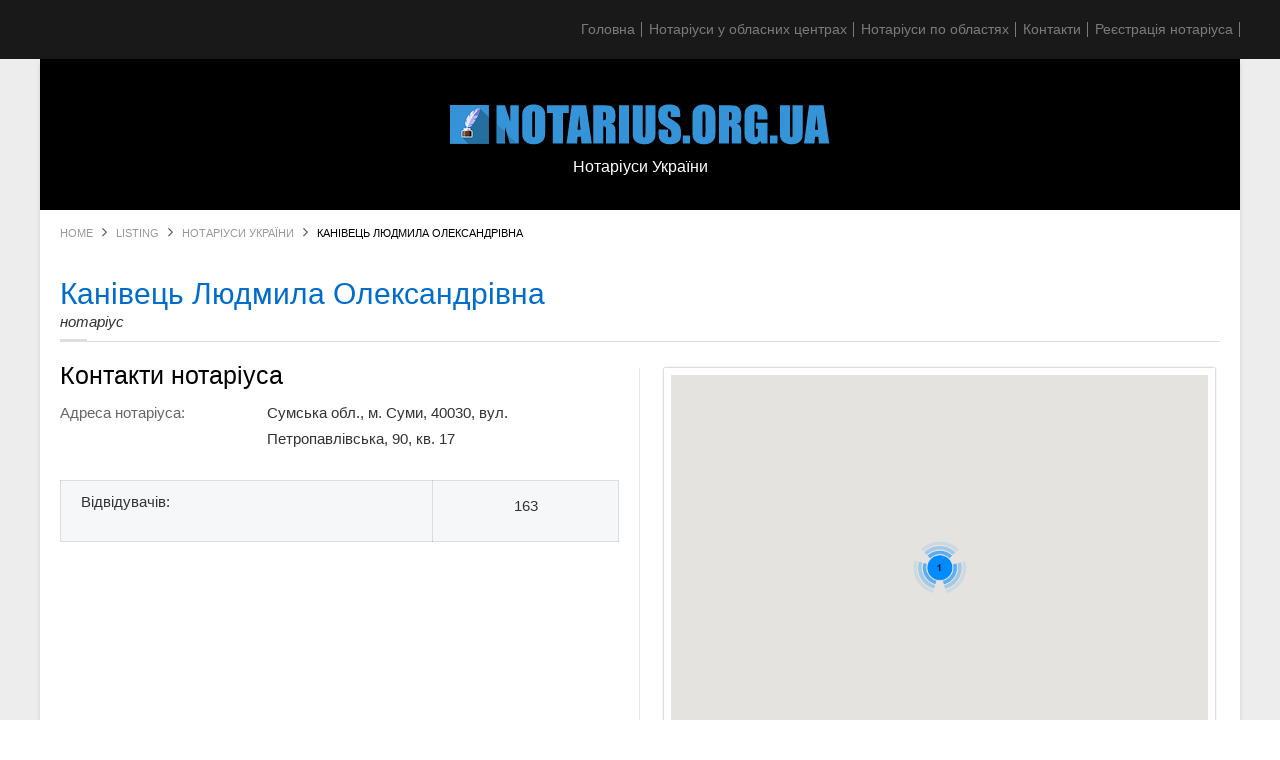

--- FILE ---
content_type: text/html; charset=UTF-8
request_url: https://notarius.org.ua/kanivec-ljudmila-oleksandrivna/
body_size: 28715
content:
<!DOCTYPE html>
<html dir="ltr" lang="uk">
<head><meta http-equiv="Content-Type" content="text/html; charset=utf-8">

<script async src="https://pagead2.googlesyndication.com/pagead/js/adsbygoogle.js?client=ca-pub-0266120652332800"
     crossorigin="anonymous"></script>

<!-- Global site tag (gtag.js) - Google Analytics -->
<script async src="https://www.googletagmanager.com/gtag/js?id=UA-126185613-1"></script>
<script>
  window.dataLayer = window.dataLayer || [];
  function gtag(){dataLayer.push(arguments);}
  gtag('js', new Date());

  gtag('config', 'UA-126185613-1');
</script>

<meta name="viewport" content="width=device-width, initial-scale=1.0"/>
<meta http-equiv="X-UA-Compatible" content="IE=edge,chrome=1">
<title>
	Канівець Людмила Олександрівна | Нотаріус</title>

	<script>
var closeimg = 'https://maps.gstatic.com/intl/en_us/mapfiles/close.gif';
/* image for clustering. used this variable at js for clustering image */
var styles = [{
	url: 'https://notarius.org.ua/wp-content/plugins/Tevolution/images/cluster.png', 
	height: 50,
	width: 50,
	anchor: [-18, 0],
	textColor: '#000', 
	textSize: 10,
	iconAnchor: [15, 48]}];
</script>

		<!-- All in One SEO 4.9.1.1 - aioseo.com -->
	<meta name="description" content="Канівець Людмила Олександрівна Сумська обл., м. Суми, 40030, вул. Петропавлівська, 90, кв. 17" />
	<meta name="robots" content="max-image-preview:large" />
	<meta name="author" content="Notarius-UA-2020"/>
	<link rel="canonical" href="https://notarius.org.ua/kanivec-ljudmila-oleksandrivna/" />
	<meta name="generator" content="All in One SEO (AIOSEO) 4.9.1.1" />
		<script type="application/ld+json" class="aioseo-schema">
			{"@context":"https:\/\/schema.org","@graph":[{"@type":"BreadcrumbList","@id":"https:\/\/notarius.org.ua\/kanivec-ljudmila-oleksandrivna\/#breadcrumblist","itemListElement":[{"@type":"ListItem","@id":"https:\/\/notarius.org.ua#listItem","position":1,"name":"\u0413\u043b\u0430\u0432\u043d\u0430\u044f","item":"https:\/\/notarius.org.ua","nextItem":{"@type":"ListItem","@id":"https:\/\/notarius.org.ua\/listing\/#listItem","name":"Listing"}},{"@type":"ListItem","@id":"https:\/\/notarius.org.ua\/listing\/#listItem","position":2,"name":"Listing","item":"https:\/\/notarius.org.ua\/listing\/","nextItem":{"@type":"ListItem","@id":"https:\/\/notarius.org.ua\/ukraine\/#listItem","name":"\u041d\u043e\u0442\u0430\u0440\u0456\u0443\u0441\u0438 \u0423\u043a\u0440\u0430\u0457\u043d\u0438"},"previousItem":{"@type":"ListItem","@id":"https:\/\/notarius.org.ua#listItem","name":"\u0413\u043b\u0430\u0432\u043d\u0430\u044f"}},{"@type":"ListItem","@id":"https:\/\/notarius.org.ua\/ukraine\/#listItem","position":3,"name":"\u041d\u043e\u0442\u0430\u0440\u0456\u0443\u0441\u0438 \u0423\u043a\u0440\u0430\u0457\u043d\u0438","item":"https:\/\/notarius.org.ua\/ukraine\/","nextItem":{"@type":"ListItem","@id":"https:\/\/notarius.org.ua\/kanivec-ljudmila-oleksandrivna\/#listItem","name":"\u041a\u0430\u043d\u0456\u0432\u0435\u0446\u044c \u041b\u044e\u0434\u043c\u0438\u043b\u0430 \u041e\u043b\u0435\u043a\u0441\u0430\u043d\u0434\u0440\u0456\u0432\u043d\u0430"},"previousItem":{"@type":"ListItem","@id":"https:\/\/notarius.org.ua\/listing\/#listItem","name":"Listing"}},{"@type":"ListItem","@id":"https:\/\/notarius.org.ua\/kanivec-ljudmila-oleksandrivna\/#listItem","position":4,"name":"\u041a\u0430\u043d\u0456\u0432\u0435\u0446\u044c \u041b\u044e\u0434\u043c\u0438\u043b\u0430 \u041e\u043b\u0435\u043a\u0441\u0430\u043d\u0434\u0440\u0456\u0432\u043d\u0430","previousItem":{"@type":"ListItem","@id":"https:\/\/notarius.org.ua\/ukraine\/#listItem","name":"\u041d\u043e\u0442\u0430\u0440\u0456\u0443\u0441\u0438 \u0423\u043a\u0440\u0430\u0457\u043d\u0438"}}]},{"@type":"Organization","@id":"https:\/\/notarius.org.ua\/#organization","name":"\u041d\u043e\u0442\u0430\u0440\u0456\u0443\u0441","description":"\u041d\u043e\u0442\u0430\u0440\u0456\u0443\u0441\u0438 \u0423\u043a\u0440\u0430\u0457\u043d\u0438","url":"https:\/\/notarius.org.ua\/"},{"@type":"Person","@id":"https:\/\/notarius.org.ua\/notarius-ua-2020\/#author","url":"https:\/\/notarius.org.ua\/notarius-ua-2020\/","name":"Notarius-UA-2020","image":{"@type":"ImageObject","@id":"https:\/\/notarius.org.ua\/kanivec-ljudmila-oleksandrivna\/#authorImage","url":"https:\/\/secure.gravatar.com\/avatar\/57c9e0bb99e3d93293403861822edb81?s=96&d=mm&r=g","width":96,"height":96,"caption":"Notarius-UA-2020"}},{"@type":"WebPage","@id":"https:\/\/notarius.org.ua\/kanivec-ljudmila-oleksandrivna\/#webpage","url":"https:\/\/notarius.org.ua\/kanivec-ljudmila-oleksandrivna\/","name":"\u041a\u0430\u043d\u0456\u0432\u0435\u0446\u044c \u041b\u044e\u0434\u043c\u0438\u043b\u0430 \u041e\u043b\u0435\u043a\u0441\u0430\u043d\u0434\u0440\u0456\u0432\u043d\u0430 | \u041d\u043e\u0442\u0430\u0440\u0456\u0443\u0441","description":"\u041a\u0430\u043d\u0456\u0432\u0435\u0446\u044c \u041b\u044e\u0434\u043c\u0438\u043b\u0430 \u041e\u043b\u0435\u043a\u0441\u0430\u043d\u0434\u0440\u0456\u0432\u043d\u0430 \u0421\u0443\u043c\u0441\u044c\u043a\u0430 \u043e\u0431\u043b., \u043c. \u0421\u0443\u043c\u0438, 40030, \u0432\u0443\u043b. \u041f\u0435\u0442\u0440\u043e\u043f\u0430\u0432\u043b\u0456\u0432\u0441\u044c\u043a\u0430, 90, \u043a\u0432. 17","inLanguage":"uk","isPartOf":{"@id":"https:\/\/notarius.org.ua\/#website"},"breadcrumb":{"@id":"https:\/\/notarius.org.ua\/kanivec-ljudmila-oleksandrivna\/#breadcrumblist"},"author":{"@id":"https:\/\/notarius.org.ua\/notarius-ua-2020\/#author"},"creator":{"@id":"https:\/\/notarius.org.ua\/notarius-ua-2020\/#author"},"image":{"@type":"ImageObject","url":"https:\/\/notarius.org.ua\/wp-content\/uploads\/2020\/07\/kanivec.png","@id":"https:\/\/notarius.org.ua\/kanivec-ljudmila-oleksandrivna\/#mainImage","width":360,"height":240,"caption":"\u041a\u0430\u043d\u0456\u0432\u0435\u0446\u044c \u041b\u044e\u0434\u043c\u0438\u043b\u0430 \u041e\u043b\u0435\u043a\u0441\u0430\u043d\u0434\u0440\u0456\u0432\u043d\u0430 \u0421\u0443\u043c\u0441\u044c\u043a\u0430 \u043e\u0431\u043b., \u043c. \u0421\u0443\u043c\u0438, 40030, \u0432\u0443\u043b. \u041f\u0435\u0442\u0440\u043e\u043f\u0430\u0432\u043b\u0456\u0432\u0441\u044c\u043a\u0430, 90, \u043a\u0432. 17"},"primaryImageOfPage":{"@id":"https:\/\/notarius.org.ua\/kanivec-ljudmila-oleksandrivna\/#mainImage"},"datePublished":"2020-07-26T20:10:36+03:00","dateModified":"2020-07-26T20:10:36+03:00"},{"@type":"WebSite","@id":"https:\/\/notarius.org.ua\/#website","url":"https:\/\/notarius.org.ua\/","name":"\u041d\u043e\u0442\u0430\u0440\u0456\u0443\u0441","description":"\u041d\u043e\u0442\u0430\u0440\u0456\u0443\u0441\u0438 \u0423\u043a\u0440\u0430\u0457\u043d\u0438","inLanguage":"uk","publisher":{"@id":"https:\/\/notarius.org.ua\/#organization"}}]}
		</script>
		<!-- All in One SEO -->






<link rel='dns-prefetch' href='//maps.googleapis.com' />
<link rel='dns-prefetch' href='//www.googletagmanager.com' />
<link rel='dns-prefetch' href='//_maxcdn.bootstrapcdn.com' />

<style type="text/css">.brave_popup{display:none}</style><script data-no-optimize="1"> var brave_popup_data = {}; var bravepop_emailValidation=false; var brave_popup_videos = {};  var brave_popup_formData = {};var brave_popup_adminUser = false; var brave_popup_pageInfo = {"type":"single","pageID":13085,"singleType":"listing"};  var bravepop_emailSuggestions={};</script><link data-minify="1" rel='stylesheet' id='tevolution_style-css' href='https://notarius.org.ua/wp-content/cache/min/1/wp-content/plugins/Tevolution/style.css?ver=1761982555' type='text/css' media='all' />
<link data-minify="1" rel='stylesheet' id='pt-cv-public-style-css' href='https://notarius.org.ua/wp-content/cache/min/1/wp-content/plugins/content-views-query-and-display-post-page/public/assets/css/cv.css?ver=1761982555' type='text/css' media='all' />
<link rel='stylesheet' id='pt-cv-public-pro-style-css' href='https://notarius.org.ua/wp-content/plugins/pt-content-views-pro/public/assets/css/cvpro.min.css' type='text/css' media='all' />
<link data-minify="1" rel='stylesheet' id='dashicons-css' href='https://notarius.org.ua/wp-content/cache/min/1/wp-includes/css/dashicons.min.css?ver=1761982555' type='text/css' media='all' />
<link rel='stylesheet' id='post-views-counter-frontend-css' href='https://notarius.org.ua/wp-content/plugins/post-views-counter/css/frontend.min.css' type='text/css' media='all' />
<link data-minify="1" rel='stylesheet' id='directory_style-css' href='https://notarius.org.ua/wp-content/cache/min/1/wp-content/plugins/Tevolution-Directory/css/directory.css?ver=1761982555' type='text/css' media='all' />
<link data-minify="1" rel='stylesheet' id='print_style-css' href='https://notarius.org.ua/wp-content/cache/min/1/wp-content/plugins/Tevolution-Directory/css/print.css?ver=1761982569' type='text/css' media='all' />
<style id='wp-emoji-styles-inline-css' type='text/css'>

	img.wp-smiley, img.emoji {
		display: inline !important;
		border: none !important;
		box-shadow: none !important;
		height: 1em !important;
		width: 1em !important;
		margin: 0 0.07em !important;
		vertical-align: -0.1em !important;
		background: none !important;
		padding: 0 !important;
	}
</style>
<link rel='stylesheet' id='wp-block-library-css' href='https://notarius.org.ua/wp-includes/css/dist/block-library/style.min.css' type='text/css' media='all' />
<link data-minify="1" rel='stylesheet' id='aioseo/css/src/vue/standalone/blocks/table-of-contents/global.scss-css' href='https://notarius.org.ua/wp-content/cache/min/1/wp-content/plugins/all-in-one-seo-pack/dist/Lite/assets/css/table-of-contents/global.e90f6d47.css?ver=1764946128' type='text/css' media='all' />
<style id='classic-theme-styles-inline-css' type='text/css'>
/*! This file is auto-generated */
.wp-block-button__link{color:#fff;background-color:#32373c;border-radius:9999px;box-shadow:none;text-decoration:none;padding:calc(.667em + 2px) calc(1.333em + 2px);font-size:1.125em}.wp-block-file__button{background:#32373c;color:#fff;text-decoration:none}
</style>
<style id='global-styles-inline-css' type='text/css'>
:root{--wp--preset--aspect-ratio--square: 1;--wp--preset--aspect-ratio--4-3: 4/3;--wp--preset--aspect-ratio--3-4: 3/4;--wp--preset--aspect-ratio--3-2: 3/2;--wp--preset--aspect-ratio--2-3: 2/3;--wp--preset--aspect-ratio--16-9: 16/9;--wp--preset--aspect-ratio--9-16: 9/16;--wp--preset--color--black: #000000;--wp--preset--color--cyan-bluish-gray: #abb8c3;--wp--preset--color--white: #ffffff;--wp--preset--color--pale-pink: #f78da7;--wp--preset--color--vivid-red: #cf2e2e;--wp--preset--color--luminous-vivid-orange: #ff6900;--wp--preset--color--luminous-vivid-amber: #fcb900;--wp--preset--color--light-green-cyan: #7bdcb5;--wp--preset--color--vivid-green-cyan: #00d084;--wp--preset--color--pale-cyan-blue: #8ed1fc;--wp--preset--color--vivid-cyan-blue: #0693e3;--wp--preset--color--vivid-purple: #9b51e0;--wp--preset--gradient--vivid-cyan-blue-to-vivid-purple: linear-gradient(135deg,rgba(6,147,227,1) 0%,rgb(155,81,224) 100%);--wp--preset--gradient--light-green-cyan-to-vivid-green-cyan: linear-gradient(135deg,rgb(122,220,180) 0%,rgb(0,208,130) 100%);--wp--preset--gradient--luminous-vivid-amber-to-luminous-vivid-orange: linear-gradient(135deg,rgba(252,185,0,1) 0%,rgba(255,105,0,1) 100%);--wp--preset--gradient--luminous-vivid-orange-to-vivid-red: linear-gradient(135deg,rgba(255,105,0,1) 0%,rgb(207,46,46) 100%);--wp--preset--gradient--very-light-gray-to-cyan-bluish-gray: linear-gradient(135deg,rgb(238,238,238) 0%,rgb(169,184,195) 100%);--wp--preset--gradient--cool-to-warm-spectrum: linear-gradient(135deg,rgb(74,234,220) 0%,rgb(151,120,209) 20%,rgb(207,42,186) 40%,rgb(238,44,130) 60%,rgb(251,105,98) 80%,rgb(254,248,76) 100%);--wp--preset--gradient--blush-light-purple: linear-gradient(135deg,rgb(255,206,236) 0%,rgb(152,150,240) 100%);--wp--preset--gradient--blush-bordeaux: linear-gradient(135deg,rgb(254,205,165) 0%,rgb(254,45,45) 50%,rgb(107,0,62) 100%);--wp--preset--gradient--luminous-dusk: linear-gradient(135deg,rgb(255,203,112) 0%,rgb(199,81,192) 50%,rgb(65,88,208) 100%);--wp--preset--gradient--pale-ocean: linear-gradient(135deg,rgb(255,245,203) 0%,rgb(182,227,212) 50%,rgb(51,167,181) 100%);--wp--preset--gradient--electric-grass: linear-gradient(135deg,rgb(202,248,128) 0%,rgb(113,206,126) 100%);--wp--preset--gradient--midnight: linear-gradient(135deg,rgb(2,3,129) 0%,rgb(40,116,252) 100%);--wp--preset--font-size--small: 13px;--wp--preset--font-size--medium: 20px;--wp--preset--font-size--large: 36px;--wp--preset--font-size--x-large: 42px;--wp--preset--spacing--20: 0.44rem;--wp--preset--spacing--30: 0.67rem;--wp--preset--spacing--40: 1rem;--wp--preset--spacing--50: 1.5rem;--wp--preset--spacing--60: 2.25rem;--wp--preset--spacing--70: 3.38rem;--wp--preset--spacing--80: 5.06rem;--wp--preset--shadow--natural: 6px 6px 9px rgba(0, 0, 0, 0.2);--wp--preset--shadow--deep: 12px 12px 50px rgba(0, 0, 0, 0.4);--wp--preset--shadow--sharp: 6px 6px 0px rgba(0, 0, 0, 0.2);--wp--preset--shadow--outlined: 6px 6px 0px -3px rgba(255, 255, 255, 1), 6px 6px rgba(0, 0, 0, 1);--wp--preset--shadow--crisp: 6px 6px 0px rgba(0, 0, 0, 1);}:where(.is-layout-flex){gap: 0.5em;}:where(.is-layout-grid){gap: 0.5em;}body .is-layout-flex{display: flex;}.is-layout-flex{flex-wrap: wrap;align-items: center;}.is-layout-flex > :is(*, div){margin: 0;}body .is-layout-grid{display: grid;}.is-layout-grid > :is(*, div){margin: 0;}:where(.wp-block-columns.is-layout-flex){gap: 2em;}:where(.wp-block-columns.is-layout-grid){gap: 2em;}:where(.wp-block-post-template.is-layout-flex){gap: 1.25em;}:where(.wp-block-post-template.is-layout-grid){gap: 1.25em;}.has-black-color{color: var(--wp--preset--color--black) !important;}.has-cyan-bluish-gray-color{color: var(--wp--preset--color--cyan-bluish-gray) !important;}.has-white-color{color: var(--wp--preset--color--white) !important;}.has-pale-pink-color{color: var(--wp--preset--color--pale-pink) !important;}.has-vivid-red-color{color: var(--wp--preset--color--vivid-red) !important;}.has-luminous-vivid-orange-color{color: var(--wp--preset--color--luminous-vivid-orange) !important;}.has-luminous-vivid-amber-color{color: var(--wp--preset--color--luminous-vivid-amber) !important;}.has-light-green-cyan-color{color: var(--wp--preset--color--light-green-cyan) !important;}.has-vivid-green-cyan-color{color: var(--wp--preset--color--vivid-green-cyan) !important;}.has-pale-cyan-blue-color{color: var(--wp--preset--color--pale-cyan-blue) !important;}.has-vivid-cyan-blue-color{color: var(--wp--preset--color--vivid-cyan-blue) !important;}.has-vivid-purple-color{color: var(--wp--preset--color--vivid-purple) !important;}.has-black-background-color{background-color: var(--wp--preset--color--black) !important;}.has-cyan-bluish-gray-background-color{background-color: var(--wp--preset--color--cyan-bluish-gray) !important;}.has-white-background-color{background-color: var(--wp--preset--color--white) !important;}.has-pale-pink-background-color{background-color: var(--wp--preset--color--pale-pink) !important;}.has-vivid-red-background-color{background-color: var(--wp--preset--color--vivid-red) !important;}.has-luminous-vivid-orange-background-color{background-color: var(--wp--preset--color--luminous-vivid-orange) !important;}.has-luminous-vivid-amber-background-color{background-color: var(--wp--preset--color--luminous-vivid-amber) !important;}.has-light-green-cyan-background-color{background-color: var(--wp--preset--color--light-green-cyan) !important;}.has-vivid-green-cyan-background-color{background-color: var(--wp--preset--color--vivid-green-cyan) !important;}.has-pale-cyan-blue-background-color{background-color: var(--wp--preset--color--pale-cyan-blue) !important;}.has-vivid-cyan-blue-background-color{background-color: var(--wp--preset--color--vivid-cyan-blue) !important;}.has-vivid-purple-background-color{background-color: var(--wp--preset--color--vivid-purple) !important;}.has-black-border-color{border-color: var(--wp--preset--color--black) !important;}.has-cyan-bluish-gray-border-color{border-color: var(--wp--preset--color--cyan-bluish-gray) !important;}.has-white-border-color{border-color: var(--wp--preset--color--white) !important;}.has-pale-pink-border-color{border-color: var(--wp--preset--color--pale-pink) !important;}.has-vivid-red-border-color{border-color: var(--wp--preset--color--vivid-red) !important;}.has-luminous-vivid-orange-border-color{border-color: var(--wp--preset--color--luminous-vivid-orange) !important;}.has-luminous-vivid-amber-border-color{border-color: var(--wp--preset--color--luminous-vivid-amber) !important;}.has-light-green-cyan-border-color{border-color: var(--wp--preset--color--light-green-cyan) !important;}.has-vivid-green-cyan-border-color{border-color: var(--wp--preset--color--vivid-green-cyan) !important;}.has-pale-cyan-blue-border-color{border-color: var(--wp--preset--color--pale-cyan-blue) !important;}.has-vivid-cyan-blue-border-color{border-color: var(--wp--preset--color--vivid-cyan-blue) !important;}.has-vivid-purple-border-color{border-color: var(--wp--preset--color--vivid-purple) !important;}.has-vivid-cyan-blue-to-vivid-purple-gradient-background{background: var(--wp--preset--gradient--vivid-cyan-blue-to-vivid-purple) !important;}.has-light-green-cyan-to-vivid-green-cyan-gradient-background{background: var(--wp--preset--gradient--light-green-cyan-to-vivid-green-cyan) !important;}.has-luminous-vivid-amber-to-luminous-vivid-orange-gradient-background{background: var(--wp--preset--gradient--luminous-vivid-amber-to-luminous-vivid-orange) !important;}.has-luminous-vivid-orange-to-vivid-red-gradient-background{background: var(--wp--preset--gradient--luminous-vivid-orange-to-vivid-red) !important;}.has-very-light-gray-to-cyan-bluish-gray-gradient-background{background: var(--wp--preset--gradient--very-light-gray-to-cyan-bluish-gray) !important;}.has-cool-to-warm-spectrum-gradient-background{background: var(--wp--preset--gradient--cool-to-warm-spectrum) !important;}.has-blush-light-purple-gradient-background{background: var(--wp--preset--gradient--blush-light-purple) !important;}.has-blush-bordeaux-gradient-background{background: var(--wp--preset--gradient--blush-bordeaux) !important;}.has-luminous-dusk-gradient-background{background: var(--wp--preset--gradient--luminous-dusk) !important;}.has-pale-ocean-gradient-background{background: var(--wp--preset--gradient--pale-ocean) !important;}.has-electric-grass-gradient-background{background: var(--wp--preset--gradient--electric-grass) !important;}.has-midnight-gradient-background{background: var(--wp--preset--gradient--midnight) !important;}.has-small-font-size{font-size: var(--wp--preset--font-size--small) !important;}.has-medium-font-size{font-size: var(--wp--preset--font-size--medium) !important;}.has-large-font-size{font-size: var(--wp--preset--font-size--large) !important;}.has-x-large-font-size{font-size: var(--wp--preset--font-size--x-large) !important;}
:where(.wp-block-post-template.is-layout-flex){gap: 1.25em;}:where(.wp-block-post-template.is-layout-grid){gap: 1.25em;}
:where(.wp-block-columns.is-layout-flex){gap: 2em;}:where(.wp-block-columns.is-layout-grid){gap: 2em;}
:root :where(.wp-block-pullquote){font-size: 1.5em;line-height: 1.6;}
</style>
<link data-minify="1" rel='stylesheet' id='shortcodes-css' href='https://notarius.org.ua/wp-content/cache/min/1/wp-content/plugins/Templatic-Shortcodes/css/style.css?ver=1761982555' type='text/css' media='all' />
<link data-minify="1" rel='stylesheet' id='general-style-css' href='https://notarius.org.ua/wp-content/cache/min/1/wp-content/plugins/Tevolution/tmplconnector/monetize/templatic-generalization/css/style.css?ver=1761982569' type='text/css' media='all' />
<link data-minify="1" rel='stylesheet' id='fontawesomecss-css' href='https://notarius.org.ua/wp-content/cache/min/1/font-awesome/4.6.3/css/font-awesome.min.css?ver=1761982555' type='text/css' media='all' />
<link data-minify="1" rel='stylesheet' id='njt_google_views-css' href='https://notarius.org.ua/wp-content/cache/min/1/wp-content/plugins/ninja-google-review/assets/frontend/css/google-reviews.css?ver=1761982555' type='text/css' media='all' />
<link data-minify="1" rel='stylesheet' id='njt_google_slick-css' href='https://notarius.org.ua/wp-content/cache/min/1/wp-content/plugins/ninja-google-review/assets/frontend/slick/slick.css?ver=1761982555' type='text/css' media='all' />
<link data-minify="1" rel='stylesheet' id='templatic-directory-css-css' href='https://notarius.org.ua/wp-content/cache/min/1/wp-content/themes/Directory/css/style.css?ver=1761982555' type='text/css' media='all' />
<link data-minify="1" rel='stylesheet' id='templatic-admin-css-css' href='https://notarius.org.ua/wp-content/cache/min/1/wp-content/themes/Directory/css/admin_style.css?ver=1761982555' type='text/css' media='all' />
<link data-minify="1" rel='stylesheet' id='directory-css-css' href='https://notarius.org.ua/wp-content/cache/min/1/wp-content/themes/YellowPages/style.css?ver=1761982555' type='text/css' media='all' />
<link data-minify="1" rel='stylesheet' id='tmp-responsive-css' href='https://notarius.org.ua/wp-content/cache/min/1/wp-content/themes/Directory/css/responsive.css?ver=1761982555' type='text/css' media='all' />
<link data-minify="1" rel='stylesheet' id='tmpl_dir_css-css' href='https://notarius.org.ua/wp-content/cache/min/1/wp-content/themes/Directory/style.css?ver=1761982555' type='text/css' media='all' />
<link data-minify="1" rel='stylesheet' id='tmpl_childtheme_view-css' href='https://notarius.org.ua/wp-content/cache/min/1/wp-content/themes/YellowPages/theme-style.css?ver=1761982555' type='text/css' media='all' />
<script type="text/javascript" src="https://notarius.org.ua/wp-includes/js/jquery/jquery.min.js" id="jquery-core-js"></script>
<script type="text/javascript" src="https://notarius.org.ua/wp-includes/js/jquery/jquery-migrate.min.js" id="jquery-migrate-js"></script>
<script type="text/javascript" src="https://maps.googleapis.com/maps/api/js?v=3.exp&amp;libraries=places&amp;key=AIzaSyBLk8bhEB0FuRQyRV3EwSHmYeqohuObtxw&amp;ver=6.6.4" id="google-maps-apiscript-js"></script>
<script data-minify="1" type="text/javascript" src="https://notarius.org.ua/wp-content/cache/min/1/wp-content/plugins/Tevolution/js/markermanager.js?ver=1761982555" id="google-clustering-js"></script>
<script type="text/javascript" src="https://notarius.org.ua/wp-content/plugins/ninja-google-review/assets/frontend/slick/slick.min.js" id="njt_google_rv_slick-js"></script>
<script type="text/javascript" id="njt_google_rv-js-extra">
/* <![CDATA[ */
var njt_ggreviews = {"read_more":"Read more","read_less":"Read less"};
/* ]]> */
</script>
<script data-minify="1" type="text/javascript" src="https://notarius.org.ua/wp-content/cache/min/1/wp-content/plugins/ninja-google-review/assets/frontend/js/google-review.js?ver=1761982555" id="njt_google_rv-js"></script>

<!-- Початок фрагмента тегу Google (gtag.js), доданого за допомогою Site Kit -->
<!-- Фрагмент Google Analytics, доданий Site Kit -->
<script type="text/javascript" src="https://www.googletagmanager.com/gtag/js?id=G-7S8NWYD9ZH" id="google_gtagjs-js" async></script>
<script type="text/javascript" id="google_gtagjs-js-after">
/* <![CDATA[ */
window.dataLayer = window.dataLayer || [];function gtag(){dataLayer.push(arguments);}
gtag("set","linker",{"domains":["notarius.org.ua"]});
gtag("js", new Date());
gtag("set", "developer_id.dZTNiMT", true);
gtag("config", "G-7S8NWYD9ZH");
/* ]]> */
</script>
<link rel="https://api.w.org/" href="https://notarius.org.ua/wp-json/" /><link rel='shortlink' href='https://notarius.org.ua/?p=13085' />
<link rel="alternate" title="oEmbed (JSON)" type="application/json+oembed" href="https://notarius.org.ua/wp-json/oembed/1.0/embed?url=https%3A%2F%2Fnotarius.org.ua%2Fkanivec-ljudmila-oleksandrivna%2F" />
<link rel="alternate" title="oEmbed (XML)" type="text/xml+oembed" href="https://notarius.org.ua/wp-json/oembed/1.0/embed?url=https%3A%2F%2Fnotarius.org.ua%2Fkanivec-ljudmila-oleksandrivna%2F&#038;format=xml" />

	<script type="text/javascript" >
		var ajaxUrl = "https://notarius.org.ua/wp-admin/admin-ajax.php";
		var tevolutionajaxUrl = "https://notarius.org.ua/wp-content/plugins/Tevolution/tevolution-ajax.php";
		var upload_single_title = "Upload Image"; 
		var RecaptchaOptions = { theme : '', lang : '', tabindex :'' };
			var current_user="0";
	var favourites_sort="";
			<!--Single Page inquiry from variable -->
	var current_post_id="13085";
	var captcha_invalid_msg="Please fill the captcha form";
	var fullname_error_msg="Please enter your name";
	var email_error_msg="Please enter your valid email address";
	var email_balnk_msg="Please enter your email address. ";
	var subject_error_msg="Please enter subject line";
	var comment_error_msg="Please enter message";
	var friendname_error_msg="Please enter your friend's name";
	var friendemail_error_msg="Please enter your friend's valid email address";
	var friend_comment_error_msg="Please Enter Comments";
	var claim_error_msg="Please enter your claim message. ";
	var already_claimed_msg="Already Claimed";
	<!--END single page inquiry form variable -->

	
/*check wether payment gateway validattion is statisfied or not*/
var validate_gateway = true;
var user_email_error ="Email address already exists, Please enter another email";
var user_email_verified="The email address is correctly entered. ";
var user_fname_error="The username you entered already exists, please try a different one";
var user_login_link =" or ";
var user_fname_verified="This username is available. ";
var user_name_verified='';
var user_name_error="Incorrect username";
var submit_form_error="Please Login before you submit a form.";

var TWEET="Tweet";
var FB_LIKE="Share";
var PINT_REST="Pin";

</script>
<meta name="generator" content="Site Kit by Google 1.170.0" />		<script type="text/javascript">
				(function(c,l,a,r,i,t,y){
					c[a]=c[a]||function(){(c[a].q=c[a].q||[]).push(arguments)};t=l.createElement(r);t.async=1;
					t.src="https://www.clarity.ms/tag/"+i+"?ref=wordpress";y=l.getElementsByTagName(r)[0];y.parentNode.insertBefore(t,y);
				})(window, document, "clarity", "script", "se4u1b7z3f");
		</script>
							<meta property='og:image' content='https://notarius.org.ua/wp-content/uploads/2020/07/kanivec.png' />
							<meta property='og:title' content='Канівець Людмила Олександрівна' />
			<meta property='og:url' content='https://notarius.org.ua/kanivec-ljudmila-oleksandrivna/' />
			<meta property='og:description' content='' />
			<meta property='fb:app_id' content='966242223397117' />
						<meta name="twitter:card" content="summary" />
			<meta name="twitter:url" content="https://notarius.org.ua/kanivec-ljudmila-oleksandrivna/" />
			<meta name="twitter:title" content="Канівець Людмила Олександрівна" />
			<meta name="twitter:description" content="" />
						<meta name="twitter:image" content="https://notarius.org.ua/wp-content/uploads/2020/07/kanivec.png" />
					
<!-- Мета-теги Google AdSense додані Site Kit -->
<meta name="google-adsense-platform-account" content="ca-host-pub-2644536267352236">
<meta name="google-adsense-platform-domain" content="sitekit.withgoogle.com">
<!-- Кінцеві мета-теги Google AdSense, додані Site Kit -->
	<style type='text/css'>
		@media only screen and (max-width: 719px) {
			.map_sidebar{ display:none; }
		}
	</style>
	<style type="text/css" id="custom-background-css">
body.custom-background { background-image: url("https://notarius.org.ua/wp-content/uploads/2020/11/bg.png"); background-position: left top; background-size: auto; background-repeat: repeat; background-attachment: scroll; }
</style>
	<link rel="icon" href="https://notarius.org.ua/wp-content/uploads/2020/11/cropped-icon-32x32.png" sizes="32x32" />
<link rel="icon" href="https://notarius.org.ua/wp-content/uploads/2020/11/cropped-icon-192x192.png" sizes="192x192" />
<link rel="apple-touch-icon" href="https://notarius.org.ua/wp-content/uploads/2020/11/cropped-icon-180x180.png" />
<meta name="msapplication-TileImage" content="https://notarius.org.ua/wp-content/uploads/2020/11/cropped-icon-270x270.png" />
		<style type="text/css" id="wp-custom-css">
			/* Image */
#listing_description .about_author img{
	visibility:hidden;
}

/* Division */
#listing_description .about_author div{
	position:relative;
	left:-95px;
	
}

/* Span Tag */
.entry-header-custom-left a span{
	font-size:18px;
	color:#0052d6 !important;
	
}

/* Span Tag */
#container #main .wrap #content .hentry .entry-header .entry-header-title .entry-header-custom-wrap .entry-header-custom-left p .listing_custom a span{
	text-decoration:underline !important;
}


/* Image */
.njt-reviews-wrap .njt-review img{
display: none !important;
}

/* Review info */
.njt-reviews-wrap .njt-review .njt-review-info{
	margin-left:0px;
}

/* Review avatar */
.njt-reviews-wrap .njt-review .njt-review-avatar{
	margin-left:-60px;
	
}



/* Heading */
#listing_description h3{
display: none !important;
}

/* Link */
.entry-header-custom-left .listing_custom a{
	color:#0007e0 !important;
}

/* Span Tag */
.title-logo-wrap .entry-title span{
	color:#006ccc;
	
}

/* Span Tag */
.entry-header-custom-left .phone span{
	color: red !important;
	font-size:20px;
	text-decoration:underline !important;
}

.addtofav { display: none !important; }
.tmpl-agent-details { display: none !important; }
.tmpl_listing_owner { display: none !important; }

/* Button */
#menu-secondary .widget a{
	margin-top:13px;
	margin-right:12px;
}

/* Button */
#menu-secondary .widget a{
	background-color:#f1c40f;
	font-weight:400;
	letter-spacing:0.3px;
}

/* Link */
.inner-wrap #container #main .wrap #content .hentry .entry-content .shortcodes_wrap .one_third ul li a{
	text-decoration:underline !important;
}

/* Link */
.entry-header-custom-wrap .entry-header-custom-left a{
	text-decoration:underline !important;
}		</style>
		<noscript><style id="rocket-lazyload-nojs-css">.rll-youtube-player, [data-lazy-src]{display:none !important;}</style></noscript>
<link data-minify="1" rel="stylesheet" href="https://notarius.org.ua/wp-content/cache/min/1/wp-content/themes/YellowPages/style.css?ver=1761982555" type="text/css" media="all" />
<link data-minify="1" rel="stylesheet" href="https://notarius.org.ua/wp-content/cache/min/1/wp-content/themes/Directory/css/admin_style.css?ver=1761982555" type="text/css" media="all" />
<link data-minify="1" rel="stylesheet" href="https://notarius.org.ua/wp-content/cache/min/1/font-awesome/4.2.0/css/font-awesome.min.css?ver=1761982555" type="text/css" media="all" />
<link rel="profile" href="https://gmpg.org/xfn/11" />
<link rel="pingback" href="https://notarius.org.ua/xmlrpc.php" />
	<link data-minify="1" href="https://notarius.org.ua/wp-content/cache/min/1/wp-content/themes/Directory/custom.css?ver=1761982555" rel="stylesheet" type="text/css" />
<!--[if lt IE 9]>
<script src="//html5shim.googlecode.com/svn/trunk/html5.js"></script>
<![endif]-->   
<!--[if IE]>
<style>
	body{word-wrap:inherit!important;}
</style>
<![endif]-->
<script type="text/javascript">
  jQuery( document ).ready(function() {
	jQuery('strong.prev.page-numbers').html( "<i class='fa fa-angle-left'></i>" );
	jQuery('strong.next.page-numbers').html( "<i class='fa fa-angle-right'></i>" );
	jQuery('.woocommerce-pagination li a.prev.page-numbers').html( "<i class='fa fa-angle-left'></i>" );
	jQuery('.woocommerce-pagination li a.next.page-numbers').html( "<i class='fa fa-angle-right'></i>" );
  });
  
</script>

<link rel="preconnect" href="https://notarius.org.ua/">

</head>

<body class="wordpress  uk child-theme y2026 m01 d18 h15 sunday logged-out custom-background singular singular-listing singular-listing-13085 wordpress layout-1c  tevolution-directory directory-single-page">
		<div class="supreme_wrapper">
	
<div class="off-canvas-wrap" data-offcanvas> <!-- off-canvas-wrap start -->
  <div class="inner-wrap"> <!-- inner-wrap start -->
	<nav class="tab-bar hide-for-large-up">
	  <section class="left-small">
		<a class="left-off-canvas-toggle menu-icon" href="#"><span></span></a> <!-- offcanvas icon -->
	  </section>

	  <section class="middle tab-bar-section">
						<a href="https://notarius.org.ua"><h1 class="title"><img width="400" height="60" class="logo" src="data:image/svg+xml,%3Csvg%20xmlns='http://www.w3.org/2000/svg'%20viewBox='0%200%20400%2060'%3E%3C/svg%3E" alt="Нотаріус" data-lazy-src="https://notarius.org.ua/wp-content/uploads/2020/04/logo.png" /><noscript><img width="400" height="60" class="logo" src="https://notarius.org.ua/wp-content/uploads/2020/04/logo.png" alt="Нотаріус" /></noscript></h1></a>
			  </section>
	</nav>

	<aside class="left-off-canvas-menu"> <!-- offcanvas side menu -->
	<div id="nav" class="nav_bg">		<div id="menu-mobi-secondary" class="menu-container">
			<nav role="navigation" class="wrap">
				<div id="menu-mobi-secondary-title">
					Menu				</div>
				<!-- #menu-secondary-title -->
				<div class="menu"><ul id="menu-mobi-secondary-items" class="off-canvas-list"><li id="menu-item-237" class="menu-item menu-item-type-post_type menu-item-object-page menu-item-home menu-item-237"><a title="Нотаріуси України" href="https://notarius.org.ua/">Головна</a></li>
<li id="menu-item-18350" class="menu-item menu-item-type-custom menu-item-object-custom menu-item-has-children menu-item-18350"><a title="Нотаріуси у обласних центрах України">Нотаріуси у обласних центрах</a>
<ul class="sub-menu">
	<li id="menu-item-18351" class="menu-item menu-item-type-custom menu-item-object-custom menu-item-18351"><a title="Нотаріуси у місті Вінниця" href="/vinnicja/">Вінниця</a></li>
	<li id="menu-item-18352" class="menu-item menu-item-type-custom menu-item-object-custom menu-item-18352"><a title="Нотаріуси у місті Дніпро" href="/dnipro/">Дніпро</a></li>
	<li id="menu-item-18353" class="menu-item menu-item-type-custom menu-item-object-custom menu-item-18353"><a title="Нотаріуси у місті Житомир" href="/zhitomir/">Житомир</a></li>
	<li id="menu-item-18354" class="menu-item menu-item-type-custom menu-item-object-custom menu-item-18354"><a title="Нотаріуси у місті Запоріжжя" href="/zaporizhzhja/">Запоріжжя</a></li>
	<li id="menu-item-18355" class="menu-item menu-item-type-custom menu-item-object-custom menu-item-18355"><a title="Нотаріуси у місті Івано-Франківськ" href="/ivano-frankivsk/">Івано-Франківськ</a></li>
	<li id="menu-item-18641" class="menu-item menu-item-type-post_type menu-item-object-page menu-item-18641"><a title="Нотаріус Київ" href="https://notarius.org.ua/kiev/">Київ</a></li>
	<li id="menu-item-18357" class="menu-item menu-item-type-custom menu-item-object-custom menu-item-18357"><a title="Нотаріуси у місті Кропивницький" href="/kropivnickij/">Кропивницький</a></li>
	<li id="menu-item-18358" class="menu-item menu-item-type-custom menu-item-object-custom menu-item-18358"><a title="Нотаріуси у місті Луцьк" href="/luck/">Луцьк</a></li>
	<li id="menu-item-18359" class="menu-item menu-item-type-custom menu-item-object-custom menu-item-18359"><a title="Нотаріуси у місті Львів" href="/lviv/">Львів</a></li>
	<li id="menu-item-18360" class="menu-item menu-item-type-custom menu-item-object-custom menu-item-18360"><a title="Нотаріуси у місті Миколаїв" href="/mikolaiv/">Миколаїв</a></li>
	<li id="menu-item-18603" class="menu-item menu-item-type-post_type menu-item-object-page menu-item-18603"><a title="Нотаріуси у місті Одеса" href="https://notarius.org.ua/odesa/">Одеса</a></li>
	<li id="menu-item-18362" class="menu-item menu-item-type-custom menu-item-object-custom menu-item-18362"><a title="Нотаріуси у місті Полтава" href="/poltava/">Полтава</a></li>
	<li id="menu-item-18363" class="menu-item menu-item-type-custom menu-item-object-custom menu-item-18363"><a title="Нотаріуси у місті Рівне" href="/rivne/">Рівне</a></li>
	<li id="menu-item-18364" class="menu-item menu-item-type-custom menu-item-object-custom menu-item-18364"><a title="Нотаріуси у місті Суми" href="/sumi/">Суми</a></li>
	<li id="menu-item-18365" class="menu-item menu-item-type-custom menu-item-object-custom menu-item-18365"><a title="Нотаріуси у місті Тернопіль" href="/ternopil/">Тернопіль</a></li>
	<li id="menu-item-18366" class="menu-item menu-item-type-custom menu-item-object-custom menu-item-18366"><a title="Нотаріуси у місті Ужгород" href="/uzhgorod/">Ужгород</a></li>
	<li id="menu-item-18367" class="menu-item menu-item-type-custom menu-item-object-custom menu-item-18367"><a title="Нотаріуси у місті Харків" href="/harkiv/">Харків</a></li>
	<li id="menu-item-18368" class="menu-item menu-item-type-custom menu-item-object-custom menu-item-18368"><a title="Нотаріуси у місті Херсон" href="/herson/">Херсон</a></li>
	<li id="menu-item-18369" class="menu-item menu-item-type-custom menu-item-object-custom menu-item-18369"><a title="Нотаріуси у місті Хмельницький" href="/hmelnickij/">Хмельницький</a></li>
	<li id="menu-item-18370" class="menu-item menu-item-type-custom menu-item-object-custom menu-item-18370"><a title="Нотаріуси у місті Черкаси" href="/cherkasi/">Черкаси</a></li>
	<li id="menu-item-18371" class="menu-item menu-item-type-custom menu-item-object-custom menu-item-18371"><a title="Нотаріуси у місті Чернівці" href="/chernivci/">Чернівці</a></li>
	<li id="menu-item-18372" class="menu-item menu-item-type-custom menu-item-object-custom menu-item-18372"><a title="Нотаріуси у місті Чернігів" href="/chernigiv/">Чернігів</a></li>
</ul>
</li>
<li id="menu-item-18376" class="menu-item menu-item-type-custom menu-item-object-custom menu-item-has-children menu-item-18376"><a title="Нотаріуси по областях України">Нотаріуси по областях</a>
<ul class="sub-menu">
	<li id="menu-item-18377" class="menu-item menu-item-type-custom menu-item-object-custom menu-item-18377"><a title="Нотаріуси Вінницької області" href="/vinnicka-oblast/">Вінницька область</a></li>
	<li id="menu-item-18378" class="menu-item menu-item-type-custom menu-item-object-custom menu-item-18378"><a title="Нотаріуси Дніпропетровської області" href="/dnipropetrovska-oblast/">Дніпропетровська область</a></li>
	<li id="menu-item-18379" class="menu-item menu-item-type-custom menu-item-object-custom menu-item-18379"><a title="Нотаріуси Донецької області" href="/donecka-oblast/">Донецька область</a></li>
	<li id="menu-item-18380" class="menu-item menu-item-type-custom menu-item-object-custom menu-item-18380"><a title="Нотаріуси Житомирської області" href="/zhitomirska-oblast/">Житомирська область</a></li>
	<li id="menu-item-18381" class="menu-item menu-item-type-custom menu-item-object-custom menu-item-18381"><a title="Нотаріуси Запорізької області" href="/zaporizka-oblast/">Запорізька область</a></li>
	<li id="menu-item-18382" class="menu-item menu-item-type-custom menu-item-object-custom menu-item-18382"><a title="Нотаріуси Івано-Франківської області" href="/ivano-frankivska-oblast/">Івано-Франківська область</a></li>
	<li id="menu-item-18383" class="menu-item menu-item-type-custom menu-item-object-custom menu-item-18383"><a title="Нотаріуси Київської області" href="/kyivska-oblast/">Київська область</a></li>
	<li id="menu-item-18384" class="menu-item menu-item-type-custom menu-item-object-custom menu-item-18384"><a title="Нотаріуси Кіровоградської області" href="/kirovogradska-oblast/">Кіровоградська область</a></li>
	<li id="menu-item-18385" class="menu-item menu-item-type-custom menu-item-object-custom menu-item-18385"><a title="Нотаріуси Луганської області" href="/luganska-oblast/">Луганська область</a></li>
	<li id="menu-item-18386" class="menu-item menu-item-type-custom menu-item-object-custom menu-item-18386"><a title="Нотаріуси Волинської області" href="/volinska-oblast/">Волинська область</a></li>
	<li id="menu-item-18387" class="menu-item menu-item-type-custom menu-item-object-custom menu-item-18387"><a title="Нотаріуси Львівської області" href="/lvivska-oblast/">Львівська область</a></li>
	<li id="menu-item-18388" class="menu-item menu-item-type-custom menu-item-object-custom menu-item-18388"><a title="Нотаріуси Миколаївської області" href="/mikolaivska-oblast/">Миколаївська область</a></li>
	<li id="menu-item-18389" class="menu-item menu-item-type-custom menu-item-object-custom menu-item-18389"><a title="Нотаріуси Одеської області" href="/odeska-oblast/">Одеська область</a></li>
	<li id="menu-item-18390" class="menu-item menu-item-type-custom menu-item-object-custom menu-item-18390"><a title="Нотаріуси Полтавської області" href="/poltavska-oblast/">Полтавська область</a></li>
	<li id="menu-item-18391" class="menu-item menu-item-type-custom menu-item-object-custom menu-item-18391"><a title="Нотаріуси у Рівненській області" href="/rivnenska-oblast/">Рівненська область</a></li>
	<li id="menu-item-18392" class="menu-item menu-item-type-custom menu-item-object-custom menu-item-18392"><a title="Нотаріуси Сумської області" href="/sumska-oblast/">Сумська область</a></li>
	<li id="menu-item-18393" class="menu-item menu-item-type-custom menu-item-object-custom menu-item-18393"><a title="Нотаріуси Тернопільської області" href="/ternopilska-oblast/">Тернопільська область</a></li>
	<li id="menu-item-18394" class="menu-item menu-item-type-custom menu-item-object-custom menu-item-18394"><a title="Нотаріуси Закарпатської області" href="/zakarpatska-oblast/">Закарпатська область</a></li>
	<li id="menu-item-18395" class="menu-item menu-item-type-custom menu-item-object-custom menu-item-18395"><a title="Нотаріуси Харківської області" href="/harkivska-oblast/">Харківська область</a></li>
	<li id="menu-item-18396" class="menu-item menu-item-type-custom menu-item-object-custom menu-item-18396"><a title="Нотаріуси Херсонської області" href="/hersonska-oblast/">Херсонська область</a></li>
	<li id="menu-item-18397" class="menu-item menu-item-type-custom menu-item-object-custom menu-item-18397"><a title="Нотаріуси Хмельницької області" href="/hmelnicka-oblast/">Хмельницька область</a></li>
	<li id="menu-item-18398" class="menu-item menu-item-type-custom menu-item-object-custom menu-item-18398"><a title="Нотаріуси Черкаської області" href="/cherkaska-oblast/">Черкаська область</a></li>
	<li id="menu-item-18399" class="menu-item menu-item-type-custom menu-item-object-custom menu-item-18399"><a title="Нотаріуси Чернівецької області" href="/chernivecka-oblast/">Чернівецька область</a></li>
	<li id="menu-item-18400" class="menu-item menu-item-type-custom menu-item-object-custom menu-item-18400"><a title="Нотаріуси Чернігівської області" href="/chernigivska-oblast/">Чернігівська область</a></li>
</ul>
</li>
<li id="menu-item-248" class="menu-item menu-item-type-post_type menu-item-object-page menu-item-248"><a href="https://notarius.org.ua/contacts/">Контакти</a></li>
<li id="menu-item-18903" class="menu-item menu-item-type-post_type menu-item-object-page menu-item-18903"><a href="https://notarius.org.ua/reg/">Реєстрація нотаріуса</a></li>
<li class="tmpl-login" ><a data-reveal-id="tmpl_reg_login_container" href="javascript:void(0);" onClick="tmpl_login_frm();">Login</a></li></ul></div>			</nav>
		</div>
		<!-- #menu-secondary .menu-container -->
		</div>	  
			</aside>

			<div id="container" class="container-wrap">

				<div class="header_container clearfix">
			<div class="header_strip">
				<div class="row">
							<div id="nav-secondary" class="nav_bg columns">
					<div id="menu-secondary" class="menu-container clearfix">
			<nav role="navigation" class="wrap">
				<!-- #menu-secondary-title -->
				<div id="menu-secondary-title">
					Menu				</div>
				<div class="menu"><ul id="menu-secondary-items" class=""><li class="menu-item menu-item-type-post_type menu-item-object-page menu-item-home menu-item-237"><a title="Нотаріуси України" href="https://notarius.org.ua/">Головна</a></li>
<li class="menu-item menu-item-type-custom menu-item-object-custom menu-item-has-children menu-item-18350"><a title="Нотаріуси у обласних центрах України">Нотаріуси у обласних центрах</a>
<ul class="sub-menu">
	<li class="menu-item menu-item-type-custom menu-item-object-custom menu-item-18351"><a title="Нотаріуси у місті Вінниця" href="/vinnicja/">Вінниця</a></li>
	<li class="menu-item menu-item-type-custom menu-item-object-custom menu-item-18352"><a title="Нотаріуси у місті Дніпро" href="/dnipro/">Дніпро</a></li>
	<li class="menu-item menu-item-type-custom menu-item-object-custom menu-item-18353"><a title="Нотаріуси у місті Житомир" href="/zhitomir/">Житомир</a></li>
	<li class="menu-item menu-item-type-custom menu-item-object-custom menu-item-18354"><a title="Нотаріуси у місті Запоріжжя" href="/zaporizhzhja/">Запоріжжя</a></li>
	<li class="menu-item menu-item-type-custom menu-item-object-custom menu-item-18355"><a title="Нотаріуси у місті Івано-Франківськ" href="/ivano-frankivsk/">Івано-Франківськ</a></li>
	<li class="menu-item menu-item-type-post_type menu-item-object-page menu-item-18641"><a title="Нотаріус Київ" href="https://notarius.org.ua/kiev/">Київ</a></li>
	<li class="menu-item menu-item-type-custom menu-item-object-custom menu-item-18357"><a title="Нотаріуси у місті Кропивницький" href="/kropivnickij/">Кропивницький</a></li>
	<li class="menu-item menu-item-type-custom menu-item-object-custom menu-item-18358"><a title="Нотаріуси у місті Луцьк" href="/luck/">Луцьк</a></li>
	<li class="menu-item menu-item-type-custom menu-item-object-custom menu-item-18359"><a title="Нотаріуси у місті Львів" href="/lviv/">Львів</a></li>
	<li class="menu-item menu-item-type-custom menu-item-object-custom menu-item-18360"><a title="Нотаріуси у місті Миколаїв" href="/mikolaiv/">Миколаїв</a></li>
	<li class="menu-item menu-item-type-post_type menu-item-object-page menu-item-18603"><a title="Нотаріуси у місті Одеса" href="https://notarius.org.ua/odesa/">Одеса</a></li>
	<li class="menu-item menu-item-type-custom menu-item-object-custom menu-item-18362"><a title="Нотаріуси у місті Полтава" href="/poltava/">Полтава</a></li>
	<li class="menu-item menu-item-type-custom menu-item-object-custom menu-item-18363"><a title="Нотаріуси у місті Рівне" href="/rivne/">Рівне</a></li>
	<li class="menu-item menu-item-type-custom menu-item-object-custom menu-item-18364"><a title="Нотаріуси у місті Суми" href="/sumi/">Суми</a></li>
	<li class="menu-item menu-item-type-custom menu-item-object-custom menu-item-18365"><a title="Нотаріуси у місті Тернопіль" href="/ternopil/">Тернопіль</a></li>
	<li class="menu-item menu-item-type-custom menu-item-object-custom menu-item-18366"><a title="Нотаріуси у місті Ужгород" href="/uzhgorod/">Ужгород</a></li>
	<li class="menu-item menu-item-type-custom menu-item-object-custom menu-item-18367"><a title="Нотаріуси у місті Харків" href="/harkiv/">Харків</a></li>
	<li class="menu-item menu-item-type-custom menu-item-object-custom menu-item-18368"><a title="Нотаріуси у місті Херсон" href="/herson/">Херсон</a></li>
	<li class="menu-item menu-item-type-custom menu-item-object-custom menu-item-18369"><a title="Нотаріуси у місті Хмельницький" href="/hmelnickij/">Хмельницький</a></li>
	<li class="menu-item menu-item-type-custom menu-item-object-custom menu-item-18370"><a title="Нотаріуси у місті Черкаси" href="/cherkasi/">Черкаси</a></li>
	<li class="menu-item menu-item-type-custom menu-item-object-custom menu-item-18371"><a title="Нотаріуси у місті Чернівці" href="/chernivci/">Чернівці</a></li>
	<li class="menu-item menu-item-type-custom menu-item-object-custom menu-item-18372"><a title="Нотаріуси у місті Чернігів" href="/chernigiv/">Чернігів</a></li>
</ul>
</li>
<li class="menu-item menu-item-type-custom menu-item-object-custom menu-item-has-children menu-item-18376"><a title="Нотаріуси по областях України">Нотаріуси по областях</a>
<ul class="sub-menu">
	<li class="menu-item menu-item-type-custom menu-item-object-custom menu-item-18377"><a title="Нотаріуси Вінницької області" href="/vinnicka-oblast/">Вінницька область</a></li>
	<li class="menu-item menu-item-type-custom menu-item-object-custom menu-item-18378"><a title="Нотаріуси Дніпропетровської області" href="/dnipropetrovska-oblast/">Дніпропетровська область</a></li>
	<li class="menu-item menu-item-type-custom menu-item-object-custom menu-item-18379"><a title="Нотаріуси Донецької області" href="/donecka-oblast/">Донецька область</a></li>
	<li class="menu-item menu-item-type-custom menu-item-object-custom menu-item-18380"><a title="Нотаріуси Житомирської області" href="/zhitomirska-oblast/">Житомирська область</a></li>
	<li class="menu-item menu-item-type-custom menu-item-object-custom menu-item-18381"><a title="Нотаріуси Запорізької області" href="/zaporizka-oblast/">Запорізька область</a></li>
	<li class="menu-item menu-item-type-custom menu-item-object-custom menu-item-18382"><a title="Нотаріуси Івано-Франківської області" href="/ivano-frankivska-oblast/">Івано-Франківська область</a></li>
	<li class="menu-item menu-item-type-custom menu-item-object-custom menu-item-18383"><a title="Нотаріуси Київської області" href="/kyivska-oblast/">Київська область</a></li>
	<li class="menu-item menu-item-type-custom menu-item-object-custom menu-item-18384"><a title="Нотаріуси Кіровоградської області" href="/kirovogradska-oblast/">Кіровоградська область</a></li>
	<li class="menu-item menu-item-type-custom menu-item-object-custom menu-item-18385"><a title="Нотаріуси Луганської області" href="/luganska-oblast/">Луганська область</a></li>
	<li class="menu-item menu-item-type-custom menu-item-object-custom menu-item-18386"><a title="Нотаріуси Волинської області" href="/volinska-oblast/">Волинська область</a></li>
	<li class="menu-item menu-item-type-custom menu-item-object-custom menu-item-18387"><a title="Нотаріуси Львівської області" href="/lvivska-oblast/">Львівська область</a></li>
	<li class="menu-item menu-item-type-custom menu-item-object-custom menu-item-18388"><a title="Нотаріуси Миколаївської області" href="/mikolaivska-oblast/">Миколаївська область</a></li>
	<li class="menu-item menu-item-type-custom menu-item-object-custom menu-item-18389"><a title="Нотаріуси Одеської області" href="/odeska-oblast/">Одеська область</a></li>
	<li class="menu-item menu-item-type-custom menu-item-object-custom menu-item-18390"><a title="Нотаріуси Полтавської області" href="/poltavska-oblast/">Полтавська область</a></li>
	<li class="menu-item menu-item-type-custom menu-item-object-custom menu-item-18391"><a title="Нотаріуси у Рівненській області" href="/rivnenska-oblast/">Рівненська область</a></li>
	<li class="menu-item menu-item-type-custom menu-item-object-custom menu-item-18392"><a title="Нотаріуси Сумської області" href="/sumska-oblast/">Сумська область</a></li>
	<li class="menu-item menu-item-type-custom menu-item-object-custom menu-item-18393"><a title="Нотаріуси Тернопільської області" href="/ternopilska-oblast/">Тернопільська область</a></li>
	<li class="menu-item menu-item-type-custom menu-item-object-custom menu-item-18394"><a title="Нотаріуси Закарпатської області" href="/zakarpatska-oblast/">Закарпатська область</a></li>
	<li class="menu-item menu-item-type-custom menu-item-object-custom menu-item-18395"><a title="Нотаріуси Харківської області" href="/harkivska-oblast/">Харківська область</a></li>
	<li class="menu-item menu-item-type-custom menu-item-object-custom menu-item-18396"><a title="Нотаріуси Херсонської області" href="/hersonska-oblast/">Херсонська область</a></li>
	<li class="menu-item menu-item-type-custom menu-item-object-custom menu-item-18397"><a title="Нотаріуси Хмельницької області" href="/hmelnicka-oblast/">Хмельницька область</a></li>
	<li class="menu-item menu-item-type-custom menu-item-object-custom menu-item-18398"><a title="Нотаріуси Черкаської області" href="/cherkaska-oblast/">Черкаська область</a></li>
	<li class="menu-item menu-item-type-custom menu-item-object-custom menu-item-18399"><a title="Нотаріуси Чернівецької області" href="/chernivecka-oblast/">Чернівецька область</a></li>
	<li class="menu-item menu-item-type-custom menu-item-object-custom menu-item-18400"><a title="Нотаріуси Чернігівської області" href="/chernigivska-oblast/">Чернігівська область</a></li>
</ul>
</li>
<li class="menu-item menu-item-type-post_type menu-item-object-page menu-item-248"><a href="https://notarius.org.ua/contacts/">Контакти</a></li>
<li class="menu-item menu-item-type-post_type menu-item-object-page menu-item-18903"><a href="https://notarius.org.ua/reg/">Реєстрація нотаріуса</a></li>
<li class="tmpl-login" ><a data-reveal-id="tmpl_reg_login_container" href="javascript:void(0);" onClick="tmpl_login_frm();">Login</a></li></ul></div>			</nav>
		</div>
		<!-- #menu-secondary .menu-container -->
				</div>
		
																			</div>                	
			</div>
		</div>
		<header id="header" class="mobile_header_tag clearfix">
						   <div class="header-wrap row">
					<div id="branding" class="large-4 columns">
						<hgroup>
													<div id="site-title">
								<a href="https://notarius.org.ua/" title="Нотаріус" rel="Home">
									<img width="400" height="60" class="logo" src="data:image/svg+xml,%3Csvg%20xmlns='http://www.w3.org/2000/svg'%20viewBox='0%200%20400%2060'%3E%3C/svg%3E" alt="Нотаріус" data-lazy-src="https://notarius.org.ua/wp-content/uploads/2020/04/logo.png" /><noscript><img width="400" height="60" class="logo" src="https://notarius.org.ua/wp-content/uploads/2020/04/logo.png" alt="Нотаріус" /></noscript>
								</a>
							</div>
							<div id="site-description"><span>Нотаріуси України</span></div>						</hgroup>
					</div><!-- #branding -->
					<div class="large-8 columns">
											</div>                          
			   </div><!-- .wrap -->
								
						 </header><!-- #header -->
			
		  
				 <section id="main" class="clearfix">

			<div class="wrap row">
										<header id="header" class="window_header clearfix">
													 <div class="header-wrap">
															  <div id="branding">
								   <hgroup>
																					<div id="site-title">
													<a href="https://notarius.org.ua/" title="Нотаріус" rel="Home">
														<img width="400" height="60" class="logo" src="data:image/svg+xml,%3Csvg%20xmlns='http://www.w3.org/2000/svg'%20viewBox='0%200%20400%2060'%3E%3C/svg%3E" alt="Нотаріус" data-lazy-src="https://notarius.org.ua/wp-content/uploads/2020/04/logo.png" /><noscript><img width="400" height="60" class="logo" src="https://notarius.org.ua/wp-content/uploads/2020/04/logo.png" alt="Нотаріус" /></noscript>
													</a>
												</div>
											<div id="site-description"><span>Нотаріуси України</span></div>								   </hgroup>
							  </div><!-- #branding -->

																													 </div><!-- .wrap -->
														
											 </header><!-- #header -->
		

			<div class="breadcrumb breadcrumbs columns"><div class="breadcrumb-trail"><span class="trail-begin"><a href="https://notarius.org.ua" title="Нотаріус" rel="home" class="trail-begin">Home</a></span> <span class="sep">&raquo;</span> <a href="https://notarius.org.ua/listing/" title="Listing">Listing</a> <span class="sep">&raquo;</span> <a href="https://notarius.org.ua/ukraine/" title="Нотаріуси України">Нотаріуси України</a> <span class="sep">&raquo;</span> <span class="trail-end">Канівець Людмила Олександрівна</span></div></div><!-- start content part-->
<section id="content" role="main" class="large-9 small-12 columns">	

								 <div id="post-13085" class="post-13085 listing type-listing status-publish has-post-thumbnail hentry listingcategory-sumi listingcategory-ukraine listingtags-svidoctvo-2968  post " itemscope itemtype="//schema.org/Listing">  
			  <!--start post type title -->
				
								<header class="entry-header">
						
								   <div class="entry-header-title">
						 <div class="title-logo-wrap">
								
							 <h1 class="entry-title">
								<span class="single-title " > Канівець Людмила Олександрівна</span>
									

</h1>
<em>нотаріус</em>

</div>



<div class="entry-header-custom-wrap clearfix">
<div class="entry-header-custom-left">

<div style="margin-top: -25px;"></div>
<br />
<h2>Контакти нотаріуса</h2>

<p class="address "><label>Адреса нотаріуса: </label><span id="frontend_address" class="listing_custom frontend_address" >Сумська обл., м. Суми, 40030, вул. Петропавлівська, 90, кв. 17</span></p>



  


<table style="background-color: #f5f7f9;">
<tr>
<td>Відвідувачів:</td>
<td><p style="text-align: center;"><span id="pv_13085" class="pstviev"></span></p>
</td>
</tr>
</table>

<div class="social-share-link-wrap clearfix">
<span class="listing_custom">
<!--Directory Share Link Coding Start -->
<!--Directory Share Link Coding Start -->
<div class="share_link">


		</div>
	<script>

		jQuery( '.share_link' ).each(function( ) {

			if ( jQuery.trim( jQuery(this).text() ) .length == 0 ) {

				if ( jQuery(this).children().length == 0 ) {

					jQuery(this).text( '' );

					// $(this).remove(); // remove empty paragraphs

				}

			}

		});

	</script>

	<!--Directory Share Link Coding End -->

</span>
</div>
</div>
<div class="entry-header-custom-right">
<!--Map Section Start -->
		  <div id="listing_map">
							<div id="directory_location_map" style="width:100%;">
				<div class="directory_google_map" id="directory_google_map_id" style="width:100%;">
							<div id="map-container" style="height:450px;"></div>
	
	<div class=" get_direction clearfix">
		<form action="" method="post" onsubmit="get_googlemap_directory(); return false;">
			<input id="to-input" type="hidden" value="Сумська обл., м. Суми, 40030, вул. Петропавлівська, 90, кв. 17" placeholder="Enter a location"/>
						<div class="google-map-directory">

				<input id="from-input" type="text" placeholder="Enter Location" value="" />

				<a href="javascript:void(0);" onclick="return set_direction_map()" class="b_getdirection getdir button" > Get Directions </a>
				<a class="large_map b_getdirection button" target="_blank" href="//maps.google.com/maps?f=q&amp;source=s_q&amp;hl=en&amp;geocode=&amp;q=%D0%A1%D1%83%D0%BC%D1%81%D1%8C%D0%BA%D0%B0+%D0%BE%D0%B1%D0%BB.%2C+%D0%BC.+%D0%A1%D1%83%D0%BC%D0%B8%2C+40030%2C+%D0%B2%D1%83%D0%BB.+%D0%9F%D0%B5%D1%82%D1%80%D0%BE%D0%BF%D0%B0%D0%B2%D0%BB%D1%96%D0%B2%D1%81%D1%8C%D0%BA%D0%B0%2C+90%2C+%D0%BA%D0%B2.+17&amp;sll=50.9003411,34.7883875&amp;ie=UTF8&amp;hq=&amp;ll=50.9003411,34.7883875&amp;spn=0.368483,0.891953&amp;z=14&amp;iwloc=A">View Large Map</a>
			</div>
						<div id="detail_map" style="display:none;">
				<a href="javascript:void(0);" onclick="return Demo.get_closeDirections();" class="hide_map_direction" style="display:none"><i class="fa fa-times"></i></a>
				<select onchange="Demo.getDirections();" id="travel-mode-input" style="display:none;">
					<option value="driving" selected="selected">By car</option>
					<option value="transit">By public transit</option>
					<option value="bicycling">By Bicycling</option>
					<option value="walking">By Walking</option>
				</select>
				<select onchange="Demo.getDirections();" id="unit-input" style="display:none;">
					<option value="metric" selected="selected">Metric</option>
					<option value="imperial">Imperial</option>
				</select>
			</div>
		</form>
				<div id="dir-container"></div>
	</div>
		<script type="text/javascript" async >
		function get_googlemap_directory() {
			set_direction_map();
		}
		function set_direction_map()
		{
			if ( document.getElementById( 'from-input' ).value=="Enter Location" || document.getElementById( 'from-input' ).value=='' )
			{
				alert("Please enter your address to get the direction map. ");return false;
			}else
			{
				document.getElementById( 'travel-mode-input' ).style.display='';
				document.getElementById( 'detail_map' ).style.display='';
				document.getElementById( 'unit-input' ).style.display='';
				Demo.getDirections();
			}
		}
		var currentReverseGeocodeResponse;
		var marker;
		var panorama;

		var Demo = {
			/* HTML Nodes */
			mapContainer: document.getElementById( 'map-container' ),
			dirContainer: document.getElementById( 'dir-container' ),
			fromInput: document.getElementById( 'from-input' ),
			toInput: document.getElementById( 'to-input' ),
			travelModeInput: document.getElementById( 'travel-mode-input' ),
			unitInput: document.getElementById( 'unit-input' ),
			/* API Objects */
			dirService: new google.maps.DirectionsService(),
			dirRenderer: new google.maps.DirectionsRenderer(),
			map: null,
			showDirections: function(dirResult, dirStatus ) {
				if ( dirStatus != google.maps.DirectionsStatus.OK ) {
					alert( 'Directions failed: ' + dirStatus);
					return;
				}
				/* Show directions */
				Demo.dirRenderer.setMap(Demo.map);
				jQuery( '.hide_map_direction' ).show();
				Demo.dirRenderer.setPanel(Demo.dirContainer);
				Demo.dirRenderer.setDirections(dirResult);
			},
			hideDirections: function (dirResult, dirStatus) {
				/* Hide directions */
				Demo.init();
				jQuery( '.hide_map_direction' ).hide();
				/*hide by car and metric select box when we click on direction close button*/
				jQuery( '#detail_map' ).hide();
				Demo.dirRenderer.setPanel();

			},
			get_closeDirections: function() {
				/* Close get direction results */
				var fromStr = Demo.fromInput.value;
				var toStr = Demo.toInput.value;
				var dirRequest = {
					origin: fromStr,
					destination: toStr,
					travelMode: Demo.getSelectedTravelMode(),
					unitSystem: Demo.getSelectedUnitSystem(),
					provideRouteAlternatives: true
				};
				Demo.dirService.route(dirRequest, Demo.hideDirections);
			},
			getSelectedTravelMode: function( ) {
				var value =Demo.travelModeInput.options[Demo.travelModeInput.selectedIndex].value;
				if ( value == 'driving' ) {
					value = google.maps.DirectionsTravelMode.DRIVING;
				} else if ( value == 'bicycling' ) {
					value = google.maps.DirectionsTravelMode.BICYCLING;
				} else if ( value == 'walking' ) {
					value = google.maps.DirectionsTravelMode.WALKING;
				}else if ( value == 'transit' ) {
					value = google.maps.DirectionsTravelMode.TRANSIT;
				} else {
					alert( 'Unsupported travel mode. ' );
				}
				return value;
			},
			getSelectedUnitSystem: function( ) {
				return Demo.unitInput.options[Demo.unitInput.selectedIndex].value == 'metric' ?
				google.maps.DirectionsUnitSystem.METRIC :
				google.maps.DirectionsUnitSystem.IMPERIAL;
			},
			getDirections: function( ) {
				var fromStr = Demo.fromInput.value;
				var toStr = Demo.toInput.value;
				var dirRequest = {
					origin: fromStr,
					destination: toStr,
					travelMode: Demo.getSelectedTravelMode(),
					unitSystem: Demo.getSelectedUnitSystem(),
					provideRouteAlternatives: true
				};
				Demo.dirService.route(dirRequest, Demo.showDirections);
			},


			init: function( ) {
				var geo_latitude= (jQuery( '#geo_latitude' ).val()!='' && jQuery( '#geo_latitude' ).length!=0) ? jQuery( '#geo_latitude' ).val() : 50.9003411;
				var geo_longitude=(jQuery( '#geo_longitude' ).val()!='' && jQuery( '#geo_longitude' ).length!=0) ? jQuery( '#geo_longitude' ).val(): 34.7883875;
				var latLng = new google.maps.LatLng(geo_latitude, geo_longitude);

				var isDraggable = jQuery(document).width() > 480 ? true : false;
				Demo.map = new google.maps.Map(Demo.mapContainer, {
					zoom: 13,
					scrollwheel: false,
					draggable: isDraggable,
					center: latLng,
					
											mapTypeId: google.maps.MapTypeId.ROADMAP												});
							marker = new google.maps.Marker({
				position: latLng,
				map: Demo.map,
				icon: 'https://notarius.org.ua/wp-content/plugins/Tevolution/images/pin.png',
							title:"Канівець Людмила Олександрівна"
		});
		
		var styles = [];
		Demo.map.setOptions({styles: styles});

		/* Initialize autocomplete. */
		var inputField = document.getElementById( 'from-input' );
		autocomplete = new google.maps.places.Autocomplete(inputField);
		google.maps.event.addListener(
			autocomplete, 'place_changed', function( ) {
				var place = autocomplete.getPlace();
				if ( place.geometry ) {
					var location = place.geometry.location;
					map.panTo(location);
					map.setZoom(12);
					marker.setMap(map);
					marker.setPosition(location);
				}
			});

		google.maps.event.addListener(Demo.map, 'idle', function( ) {
			autocomplete.setBounds(Demo.map.getBounds() ) ;
		});
			}
};
function processSVData(data, status ) {
	if ( status == google.maps.StreetViewStatus.OK ) {
		var marker = new google.maps.Marker({
			position: data.location.latLng,
			map: Demo.map,
			icon: 'https://notarius.org.ua/wp-content/plugins/Tevolution/images/pin.png',
			title: data.location.description
		});

		panorama.setPano(data.location.pano);
		panorama.setPov({
			heading: 270,
			pitch: 0
		});
		panorama.setVisible(true );

		google.maps.event.addListener(marker, 'click', function( ) {
			var markerPanoID = data.location.pano;
			/* Set the Pano to use the passed panoID */
			panorama.setPano(markerPanoID);
			panorama.setPov({
				heading: 270,
				pitch: 0
			});
			panorama.setVisible(true );
		});
	} else {
		alert( 'Street View data not found for this location. ' );
	}
}

/* Set address on map function */
var geocoder = new google.maps.Geocoder();
function geocode( ) {
	var address = jQuery("#frontend_address").html();
	if ( address ) {
		geocoder.geocode({ 'address': address, 'partialmatch': false}, geocodeResult);
	}
}
/* Get the google result as per set your address fine on mao*/
function geocodeResult(results, status ) {
	if ( status == 'OK' && results.length > 0 ) {
		Demo.map.fitBounds(results[0].geometry.viewport);
		Demo.map.setZoom(13);
		addMarkerAtCenter(results[0].geometry.location);
	}
}
function getCenterLatLngText( ) {
	return '( ' + Demo.map.getCenter().lat() +', '+ Demo.map.getCenter().lng() +' )';
}
function addMarkerAtCenter(latLng ) {
	if ( latLng=='' ) {
		var latLng = new google.maps.LatLng(50.9003411, 34.7883875);
	}
	Demo.map = new google.maps.Map(Demo.mapContainer, {
		zoom: 13,
		center: latLng,
		mapTypeId: google.maps.MapTypeId.ROADMAP

	});
	var marker = new google.maps.Marker({
		position: Demo.map.getCenter(),
		icon: 'https://notarius.org.ua/wp-content/plugins/Tevolution/images/pin.png',
		draggable: true,
		map: Demo.map
	});

	updateMarkerPosition(marker.getPosition() ) ;
	updateMarkerPositionend(marker.getPosition() ) ;

	google.maps.event.addListener(Demo.map, 'zoom_changed', function( ) {
		document.getElementById("zooming_factor").value = Demo.map.getZoom();
	});

	google.maps.event.addListener( Demo.map, 'maptypeid_changed', function( ) {
		document.getElementById( "map_view" ).value = document.getElementById( "map_view" ).value = CheckMap_TypeID(Demo.map.getMapTypeId() ) ;
	} );

	google.maps.event.addListener(marker, 'drag', function( ) {
		updateMarkerPosition(marker.getPosition() ) ;
	});
	var text = 'Lat/Lng: ' + getCenterLatLngText();

	if ( currentReverseGeocodeResponse ) {
		var addr = '';
		if ( currentReverseGeocodeResponse.size == 0 ) {
			addr = 'None';
		} else {
			addr = currentReverseGeocodeResponse[0].formatted_address;
		}
		text = text + '<br>' + 'address: <br>' + addr;
	}
	var infowindow = new google.maps.InfoWindow({ content: text });
	google.maps.event.addListener(marker, 'click', function( ) {
		infowindow.open(map,marker);
	});
}

/* Update latitude/ longitude value on drag marker */
function updateMarkerPosition(latLng)
{
	document.getElementById( 'geo_latitude' ).value = latLng.lat();
	document.getElementById( 'geo_longitude' ).value = latLng.lng();
}
function updateMarkerPositionend(latLng) {
	jQuery( 'input[name=map_view]' ).parent(".radio").removeClass( 'active' );
	var radio = jQuery( 'input[name=map_view]:checked' );
	var updateDay = radio.val();
	if ( updateDay=='Street map' ) {
		var geo_latitude= latLng.lat();
		var geo_longitude= latLng.lng();
		var berkeley = new google.maps.LatLng(geo_latitude,geo_longitude);
		var sv = new google.maps.StreetViewService();
		sv.getPanoramaByLocation(berkeley, 50, processSVData);
	}
}

/* Change the street view map */
function toggleStreetView( ) {
	var latLng = Demo.map.getCenter();
	panorama = Demo.map.getStreetView();
	var sv = new google.maps.StreetViewService();
	sv.getPanoramaByLocation(latLng, 50, processSVData);

	panorama.setPosition(latLng);
	panorama.setPov(/** @type {google.maps.StreetViewPov} */({
		heading: 265,
		pitch: 0
	} ) ) ;
	var toggle = panorama.getVisible();
	if ( toggle == false ) {
		document.getElementById( "map_view" ).value = 'Street Map';
		panorama.setVisible(true );
	} else {
		document.getElementById( "map_view" ).value = CheckMap_TypeID(Demo.map.getMapTypeId() ) ;
		panorama.setVisible(false);
	}
}

/* Change map type view */
function CheckMap_TypeID() {
	var maptypeid=''
	if ( Demo.map.getMapTypeId()=='roadmap' )
		maptypeid='Road Map';
	else if ( Demo.map.getMapTypeId() =='terrain' )
		maptypeid='Terrain Map';
	else if ( Demo.map.getMapTypeId() =='satellite' || Demo.map.getMapTypeId() =='hybrid' )
		maptypeid='Satellite Map';
	else
		maptypeid='Road Map';

	return maptypeid;
}

/* Onload handler to fire off the app. */
google.maps.event.addDomListener(window, 'load', Demo.init);
</script>
				</div>  <!-- google map #end -->
			</div>
					  </div>
		  <!--Map Section End -->
<div id="directory_detail_img" class="entry-header-image">





																				
																		 </div><!-- .entry-header-image -->
																										</div>
							</div>


						</div>

					
								  </header>

											 <!--end post type title -->               
			

						<!--Code start for single captcha -->   
			
							 <div id="myrecap" style="display:none;">
		<script type="text/javascript" async>var recaptcha='0';</script>

		</div> 
			<input type="hidden" id="owner_frm" name="owner_frm" value=""  />
			<div id="claim_ship"></div>
			<script type="text/javascript">
			var RECAPTCHA_COMMENT = '';
									jQuery('#owner_frm').val(jQuery('#myrecap').html());
						</script>

							  <!--Code end for single captcha -->

							  <!-- listing content-->
			   <div class="entry-content">
				
								<script type="text/javascript">
jQuery(function() {
	jQuery('.listing-image a.listing_img').lightBox();
});
</script>

<div id="listing-info">


	 <!--Overview Section Start -->
	 <div id="listing_description">
		 <div class="frontend-entry-content listing_content ">

						
					</div>

			   </div>

	 
	
			  
		
		  <!--Overview Section End -->
		 
			
	</div>
<div class="listing_custom_field"></div><div class="post-meta">    
	<div class="listing_category clearfix"><i class="fa fa-edit"></i>  <a href="https://notarius.org.ua/sumi/">Нотаріус Суми</a> і <a href="https://notarius.org.ua/ukraine/">Нотаріуси України</a></div>                          
		<i class="icon-tags"></i>  <a href="https://notarius.org.ua/svidoctvo-2968/">свідоцтво №2968</a></div>


<!--Directory Social Media Coding Start -->

			<ul class='social-media-share'>

				
				<li>

					<div class="twitter_share" href="javascript:void(0);" data-url="https://notarius.org.ua/kanivec-ljudmila-oleksandrivna/" data-text="Канівець Людмила Олександрівна">

						<a class="box" target="_blank" href="https://twitter.com/share">

							<span class="share">

								<i class="step fa fa-twitter"></i>

							</span>

							<span class="count">Share</span>

						</a>

					</div>

				</li>

			
			<li><div class="facebook_share" data-url="https://notarius.org.ua/kanivec-ljudmila-oleksandrivna/" data-text="Канівець Людмила Олександрівна"></div></li>

			
			<li><div class="googleplus_share" href="javascript:void(0);" data-url="https://notarius.org.ua/kanivec-ljudmila-oleksandrivna/" data-text="Канівець Людмила Олександрівна"></div></li>

		
		<li><div class="pinit_share" data-href="//pinterest.com/pin/create/button/?url=https://notarius.org.ua/kanivec-ljudmila-oleksandrivna/" data-media="https://notarius.org.ua/wp-content/uploads/2020/07/kanivec-250x165.png" data-description="Канівець Людмила Олександрівна - https://notarius.org.ua/kanivec-ljudmila-oleksandrivna/"></div></li>

	
	<script data-minify="1" src="https://notarius.org.ua/wp-content/cache/min/1/widgets.js?ver=1761982570" type="text/javascript"></script>

</ul>

<script type="text/javascript">

	var jQuery = jQuery.noConflict();

	jQuery( document ).ready(function( ) {

		jQuery( '.facebook_share' ).sharrre({

			share: {

				facebook: true

			},

			template: '<a class="box" href="#"><span class="share"><i class="step fa fa-facebook"></i></span> <span class="count" href="#">{total}<span class="showlabel">&nbsp;'+FB_LIKE+'</span></span></a>',

			enableHover: false,

			enableTracking: true,

			click: function(api, options) {

				api.simulateClick();

				api.openPopup( 'facebook' );

			}

		});

		jQuery( '.googleplus_share' ).sharrre({

			share: {

				googlePlus: true

			},

			template: '<a class="box" href="#"><span class="share"><i class="fa fa-google-plus"></i> </span> <span class="count" href="#">{total} <span class="showlabel">+1</span></span></a>',

			enableHover: false,

			enableTracking: true,

			urlCurl: 'https://notarius.org.ua/wp-content/plugins/Tevolution//tmplconnector/sharrre.php',

			click: function(api, options) {

				api.simulateClick();

				api.openPopup( 'googlePlus' );

			}

		});

		jQuery( '.pinit_share' ).sharrre({

			share: {

				pinterest: true

			},

			template: '<a class="box" href="#"><span class="share"><i class="fa fa-pinterest"></i></span> <span class="count" href="#">{total} <span class="showlabel"> '+PINT_REST+'</span></span></a>',

			enableHover: false,

			enableTracking: true,

			urlCurl: 'https://notarius.org.ua/wp-content/plugins/Tevolution//tmplconnector/sharrre.php',

			click: function(api, options) {

				api.simulateClick();



			}

		});

		jQuery( '.pinit_share' ).on( 'click', function(e ) {

			var $this = jQuery(this),





			media = encodeURI( $this.data( 'media' ) ) ,

			description = encodeURI( $this.data( 'description' ) ) ;



			e.preventDefault();



			window.open(

				jQuery(this).attr( 'data-href' ) + '&media=' + media + '&description=' + description,

				'pinterestDialog',

				'height=400, width=700, toolbar=0, status=0, scrollbars=1'

				);

		});

	});



</script>

<!--Directory Social Media Coding End -->





											   </div>
			   <!--Finish the listing Content -->
			
				  <!--Custom field collection do action -->
				
								               

								</div>
				
									
		
				<div class="pos_navigation clearfix">
	<div class="post_left fl"><a href="https://notarius.org.ua/kishenjuk-ljudmila-pavlivna/" rel="prev"><i class="fa fa-angle-left"></i> Кишенюк Людмила Павлівна</a></div>
	<div class="post_right fr"><a href="https://notarius.org.ua/kameniev-v-jacheslav-ivanovich/" rel="next">Каменєв В&#8217;Ячеслав Іванович <i class="fa fa-angle-right"></i></a></div>
	</div>
	
		<div id="comments-template">
  <div class="comments-wrap ">
	<div id="comments">
				</div>
	<!-- #comments -->
		<div id="respond" class="comment-respond">
		<h3 id="reply-title" class="comment-reply-title">Add a Review <small><a rel="nofollow" id="cancel-comment-reply-link" href="/kanivec-ljudmila-oleksandrivna/#respond" style="display:none;">Click here to cancel reply.</a></small></h3><p class="alert">You must be <a href="https://notarius.org.ua/?page_id=1107" title="Log in">logged in</a> to post a comment.</p><!-- .alert -->	</div><!-- #respond -->
	  </div>
  <!-- .comments-wrap -->
</div>
<!-- #comments-template -->

		</section><!-- #content -->

<!--single post type sidebar -->
<!--end single post type sidebar -->

<!-- end  content part-->

</div>
<!-- .wrap -->
</section>
<!-- #main -->
</div>
<!-- #container -->

<a class="exit-off-canvas"></a> <!-- exit-off-canvas - overlay to exit offcanvas -->
<a class="exit-selection"></a>
<div class="exit-sorting"></div>
</div> <!-- inner-wrap start -->
</div> <!-- off-canvas-wrap end -->


	<footer id="footer" class="clearfix">
			<section class="footer_top clearfix">
						<div class="footer-wrap clearfix row">
				<div class="columns">
					<div class="footer_widget_wrap">
						<div id="custom_html-5" class="widget_text widget widget_custom_html"><div class="widget_text widget-wrap widget-inside"><div class="textwidget custom-html-widget"><a href="https://notarius.org.ua/sitemap/" title="Sitemap">Sitemap</a></div></div></div>					</div>
				</div>
			</div>
					</section>
		<section class="footer_bottom clearfix">
		<div class="footer-wrap clearfix row">
			<div class="columns">
								<div class="footer-content "> <p class="copyright">© 2007-2026 All rights reserved.</p> <p class="credit"> <a href="/" title="Нотаріус Україна">Нотаріуси України</a></p> </div>
			<!-- .footer-content -->
							</div>
			</div>
		<!-- .wrap -->
		</section>
		</footer>
	<!-- #footer -->
</div>
		<script id="kama_spamblock">
			window.addEventListener( 'DOMContentLoaded', function() {
				document.addEventListener( 'mousedown', handleSubmit );
				document.addEventListener( 'touchstart', handleSubmit );
				document.addEventListener( 'keypress', handleSubmit );

				function handleSubmit( ev ){
					let sbmt = ev.target.closest( '#submit' );
					if( ! sbmt ){
						return;
					}

					let input = document.createElement( 'input' );
					let date = new Date();

					input.value = ''+ date.getUTCDate() + (date.getUTCMonth() + 1) + 'irJLuTGd1M';
					input.name = 'ksbn_code';
					input.type = 'hidden';

					sbmt.parentNode.insertBefore( input, sbmt );
				}
			} );
		</script>
		            <div class="brave_popup brave_popup--popup" id="brave_popup_19782" data-loaded="false" >
               <!-- <p></p> -->
               <input type="hidden" id="brave_form_security-NzO4rfZS_rgqG2p39dO" name="brave_form_security-NzO4rfZS_rgqG2p39dO" value="9ffc59d2f5" /><input type="hidden" name="_wp_http_referer" value="/kanivec-ljudmila-oleksandrivna/" />         <script>
            document.addEventListener("DOMContentLoaded", function(event) {


                              brave_popup_formData['-NzO4rfZS_rgqG2p39dO'] = {
                  formID: '-NzO4rfZS_rgqG2p39dO',
                  popupID: '19782',
                  stepID: '0',
                  device: 'desktop',
                  fields: '{"-NzO4xOj1BOR-DH9yzm-":{"uid":"","type":"textarea","required":false,"validation":"text"},"-NzO4mgIwaWDgttU71pt":{"uid":"","type":"input","required":true,"validation":"text"},"-NzO4mgIwaWDgttU71pu":{"uid":"","type":"input","required":true,"validation":"email"},"-NzO5RQpg7y3iMPr5vXK":{"uid":"","type":"input","required":true,"validation":"text"}}',
                  track: '{"enable":true,"eventCategory":"popup","eventAction":"form-submit","eventLabel":""}',
                  changesFormHeight: false,
                  heightData: [491],
                  goal: false,
                  recaptcha: false,
                  social_optin: false,
                  totalSteps: 0,
                  quiz: false,
                  quizScoring: "points",
                  totalQuestions: 0,
                  totalScore: 0,
                  totalCorrect: 0,
                  freemailAllow: false,
                  conditions: [],
                  conditionsMatch: {},
                  conditionsVals: {},
                  onSubmit: function(formData, response){  },
               }
               
            });
         </script>

      <div id="brave_popup_19782__step__0" class="brave_popup__step_wrap brave_popup__step--mobile-noContent"><div class="brave_popup__step brave_popup__step__desktop  position_center closeButton_icon brave_popup__step--boxed closeButtonPosition_inside_right has_overlay" data-nomobilecontent="true" data-scrollock="" data-width="320" data-height="530" data-open="false" style="z-index:99999"  data-exitanimlength="0.5" data-layout="boxed" data-position="center"><div class="brave_popup__step__inner">
                     <div class="brave_popupSections__wrap">
                        <div class="brave_popupMargin__wrap">
                           <div class="brave_popup__step__close"><div class="brave_popup__close brave_popup__close--inside_right brave_popup__close--icon" onclick="brave_close_popup('19782', 0, false)" onkeypress="if(event.key == 'Enter') { brave_close_popup('19782', 0, false) }"><svg xmlns="http://www.w3.org/2000/svg" viewBox="0 0 20 20"><rect x="0" fill="none" width="20" height="20"/><g><path d="M14.95 6.46L11.41 10l3.54 3.54-1.41 1.41L10 11.42l-3.53 3.53-1.42-1.42L8.58 10 5.05 6.47l1.42-1.42L10 8.58l3.54-3.53z"/></g></svg></div></div>
                           <div class="brave_popup__step__popup"><div class="brave_popup__step__content"><div class="brave_popup__step__elements"><div class="brave_popup__elements_wrap "><div id="brave_element--NzO4rfZS_rgqG2p39dO" class="brave_element brave_element--form ">
                  <div class="brave_element__wrap">
                     <div class="brave_element__styler">
                        <div class="brave_element__inner">
                           
                           <div class="brave_element__form_inner ">
                           
                              <form id="brave_form_-NzO4rfZS_rgqG2p39dO" class="brave_form_form    " method="post" data-cookies="" onsubmit="brave_submit_form(event, brave_popup_formData['-NzO4rfZS_rgqG2p39dO'] )">
                                 <div class="brave_form_overlay"></div><div class="brave_form_fields" data-step="0"><div id="brave_form_field-NzO4xOj1BOR-DH9yzm-" class="brave_form_field brave_form_field--textarea "><div class="brave_form_field_error"></div><textarea placeholder="Вкажіть що вас цікавить" name="-NzO4xOj1BOR-DH9yzm-" style="height:80px"  ></textarea></div><div id="brave_form_field-NzO4mgIwaWDgttU71pt" class="brave_form_field brave_form_field--input "><div class="brave_form_field_error"></div><input type="text" placeholder="Ім&#039;я*"  name="-NzO4mgIwaWDgttU71pt"  class=""  /></div><div id="brave_form_field-NzO4mgIwaWDgttU71pu" class="brave_form_field brave_form_field--input "><div class="brave_form_field_error"></div><input type="email" placeholder="Email*"  name="-NzO4mgIwaWDgttU71pu"  class=""  /></div><div id="brave_form_field-NzO5RQpg7y3iMPr5vXK" class="brave_form_field brave_form_field--input "><div class="brave_form_field_error"></div><input type="text" placeholder="Телефон*"  name="-NzO5RQpg7y3iMPr5vXK"  class=""  /></div><input type="hidden" id="brave_form_security-NzO4rfZS_rgqG2p39dO" name="brave_form_security-NzO4rfZS_rgqG2p39dO" value="9ffc59d2f5" /><input type="hidden" name="_wp_http_referer" value="/kanivec-ljudmila-oleksandrivna/" /></div><div class="brave_form_button  "><button id="brave_form_button--NzO4rfZS_rgqG2p39dO"><span id="brave_form_loading_-NzO4rfZS_rgqG2p39dO" class="brave_form_loading"><svg width="20px" height="20px" viewBox="0 0 6.82666 6.82666" xml:space="preserve" xmlns="http://www.w3.org/2000/svg" xmlns:xlink="http://www.w3.org/1999/xlink" preserveAspectRatio="none">
               <g fill="rgb(255,255,255)">
               <path d="M2.46703 5.54888c0.113677,0.030374 0.230461,-0.0371575 0.260835,-0.150835 0.030374,-0.113677 -0.0371575,-0.230461 -0.150835,-0.260835 -0.466854,-0.125091 -0.838799,-0.427543 -1.06273,-0.815406 -0.223752,-0.387547 -0.299567,-0.860783 -0.174425,-1.32783 0.125091,-0.466854 0.427543,-0.838795 0.815406,-1.06273 0.387547,-0.223752 0.860783,-0.299571 1.32783,-0.174429 0.466854,0.125091 0.838795,0.427543 1.06273,0.815406 0.223752,0.387547 0.299571,0.860783 0.174429,1.32783 -0.030374,0.113677 0.0371575,0.230461 0.150835,0.260835 0.113677,0.030374 0.230461,-0.0371575 0.260835,-0.150835 0.155433,-0.580094 0.0608307,-1.16861 -0.217768,-1.65116 -0.278421,-0.482236 -0.740776,-0.85826 -1.32106,-1.01374 -0.580094,-0.155433 -1.16861,-0.0608307 -1.65116,0.217768 -0.482236,0.278421 -0.85826,0.740776 -1.01374,1.32106 -0.155433,0.580094 -0.0608346,1.16861 0.217764,1.65116 0.278421,0.482236 0.74078,0.85826 1.32106,1.01374z"/><path d="M5.895 3.43303c0.0906654,-0.0745551 0.10372,-0.2085 0.0291654,-0.299165 -0.0745551,-0.0906654 -0.2085,-0.10372 -0.299165,-0.0291654l-0.669823 0.551189 -0.551102 -0.669724c-0.0745551,-0.0906654 -0.2085,-0.10372 -0.299165,-0.0291654 -0.0906654,0.0745551 -0.10372,0.2085 -0.0291654,0.299165l0.674638 0.81985c0.00343307,0.00497244 0.00708661,0.00985039 0.0109961,0.0146024 0.0748622,0.0909764 0.209307,0.104035 0.300283,0.0291732l-0.0005 -0.000606299 0.833839 -0.686154z"/></g>
               <rect fill="transparent" height="6.82666" width="6.82666"/>
            </svg></span>Надіслати</button></div></form>
                              <div id="brave_form_custom_content-NzO4rfZS_rgqG2p39dO" class="brave_form_custom_content"></div>
                           </div>
                        </div>
                     </div>
                  </div>
               </div><div id="brave_element--NzO63IxqmRxiJtZb5W3" class="brave_element brave_element--text ">
                  <div class="brave_element__wrap ">
                     <div class="brave_element__styler ">
                        <div class="brave_element__inner" >
                           
                              <div class="brave_element__text_inner">Запит до нотаріуса</div>
                              
                           
                        </div>
                     </div>
                  </div>
               </div></div></div></div></div>
                           
                        </div>
                     </div>
                  </div><div class="brave_popup__step__overlay " ></div></div><div class="brave_popup__step brave_popup__step__mobile brave_popup__step--noContent position_center closeButton_icon brave_popup__step--boxed closeButtonPosition_inside_right has_overlay" data-width="300" data-scrollock="" data-height="440" data-open="false" style="z-index:99999" data-nomobilecontent="true"  data-exitanimlength="0.5" data-layout="boxed" data-position="center"><div class="brave_popup__step__inner">
                     <div class="brave_popupSections__wrap">
                        <div class="brave_popupMargin__wrap">
                           <div class="brave_popup__step__close"><div class="brave_popup__close brave_popup__close--inside_right brave_popup__close--icon" onclick="brave_close_popup('19782', 0, false)" onkeypress="if(event.key == 'Enter') { brave_close_popup('19782', 0, false) }"><svg xmlns="http://www.w3.org/2000/svg" viewBox="0 0 20 20"><rect x="0" fill="none" width="20" height="20"/><g><path d="M14.95 6.46L11.41 10l3.54 3.54-1.41 1.41L10 11.42l-3.53 3.53-1.42-1.42L8.58 10 5.05 6.47l1.42-1.42L10 8.58l3.54-3.53z"/></g></svg></div></div>
                           <div class="brave_popup__step__popup"><div class="brave_popup__step__content"><div class="brave_popup__step__elements"><div class="brave_popup__elements_wrap "></div></div></div></div>
                           
                        </div>
                     </div>
                  </div><div class="brave_popup__step__overlay " ></div></div></div>            </div>
         			<script type="text/javascript">
			// <![CDATA[
				var $shorcode_gallery_popup = jQuery.noConflict();
				$shorcode_gallery_popup(document).ready(function($){
					$shorcode_gallery_popup(".gallery").each(function(index, obj){
						var galleryid = Math.floor(Math.random()*10000);
						$shorcode_gallery_popup(obj).find("a").colorbox({rel:galleryid, maxWidth:"95%", maxHeight:"95%"});
					});
					$shorcode_gallery_popup("a.lightbox").colorbox({maxWidth:"95%", maxHeight:"95%"});
				});
			// ]]>
			</script>
			<script>
		var jQuery = jQuery.noConflict();
		jQuery( document ).ready(function() {
			jQuery.ajax({
				url: 'https://notarius.org.ua/wp-content/plugins/Tevolution/tmplconnector/sharrre.php', 
				data: {
					"url": "https://notarius.org.ua/kanivec-ljudmila-oleksandrivna/",
					"type" : 'facebook', 
				},
				success: function(result) {
					var counts = result.count;
					jQuery( '.social-media-share .facebook_share .count' ).html(counts+'<span class="showlabel">&nbsp;Share</span>' );
					return false;
				}
			});
		});
		</script>	
		<script>
					var IMAGE_LOADING = 'https://notarius.org.ua/wp-content/plugins/Tevolution/tmplconnector/monetize/templatic-custom_fields/images/lightbox-ico-loading.gif';
		var IMAGE_PREV   = 'https://notarius.org.ua/wp-content/plugins/Tevolution/tmplconnector/monetize/templatic-custom_fields/images/lightbox-btn-prev.gif';
		var IMAGE_NEXT   = 'https://notarius.org.ua/wp-content/plugins/Tevolution/tmplconnector/monetize/templatic-custom_fields/images/lightbox-btn-next.gif';
		var IMAGE_CLOSE  = 'https://notarius.org.ua/wp-content/plugins/Tevolution/tmplconnector/monetize/templatic-custom_fields/images/lightbox-btn-close.gif';
		var IMAGE_BLANK  = 'https://notarius.org.ua/wp-content/plugins/Tevolution/tmplconnector/monetize/templatic-custom_fields/images/lightbox-blank.gif';		
		jQuery(function( ) {
			jQuery( '#gallery a' ).lightBox();
		});
	</script>
	<link data-minify="1" rel="stylesheet" type="text/css" href="https://notarius.org.ua/wp-content/cache/min/1/wp-content/plugins/Tevolution/tmplconnector/monetize/templatic-custom_fields/css/jquery.lightbox.css?ver=1761982569" media="screen" />	
			<script type="text/javascript" async >
			jQuery(window).load(function()
			{ 
				jQuery( '#silde_gallery' ).flexslider({
					animation: 'slide', 
										controlNav: false,
					directionNav: false,
					prevText: '', 
					nextText: '', 
									animationLoop: false,
				slideshow: false,
				itemWidth: 60,
				itemMargin: 20,
								
				
									touch:true,
											asNavFor: '#slider'
									});
									jQuery( '#slider' ).flexslider(
					{
						animation: 'slide', 
						slideshow: false,
						direction: 'horizontal', 
						slideshowSpeed: 7000,
						animationLoop: false,
						startAt: 0,
						smoothHeight: true,
						easing: 'swing', 
						pauseOnHover: true,
						video: true,
						controlNav: true,
						directionNav: true,	
						touch:true,					
						start: function(slider)
						{
							jQuery( 'body' ).removeClass( 'loading' );
						}
												});
							});
/*FlexSlider: Default Settings*/
</script>
		<script  type="text/javascript" async >
			jQuery(function() {
				jQuery('.listing-image a.listing_img').lightBox();
			});
			jQuery('.tabs').bind('tabsshow', function(event, ui) {
				if (ui.panel.id == "listing_map") {
					Demo.init();
				}
			});
			jQuery(function() { var n=jQuery("ul.tabs li a, .tmpl-accordion dd a").attr("href");if ( n=="#listing_map") {Demo.init();}})

			jQuery(function() {jQuery(document).on('click',"ul.tabs li a, .tmpl-accordion dd a", function() {
				var n=jQuery(this).attr("href");if ( n=="#listing_map") {Demo.init();}
			})});
		</script>
		<div class="njt-review-badge-modal">
    <div class="njt-review-badge-modal__header">
        <div class="njt-review-badge-modal__header-image">
        </div>

        <div class="njt-review-badge-modal__header-info">
            <div class="njt-review-badge-modal__header-title njt-ellipsis"></div>
        </div>

        <span class="njt-review-badge-modal__close-btn">&times;</span>

    </div>

    <div class="njt-review-badge-modal__content">
     
    </div>

    <div class="njt-review-badge-modal__footer">
        <img width="144" height="18" title="powered by google" alt="powered by google" src="data:image/svg+xml,%3Csvg%20xmlns='http://www.w3.org/2000/svg'%20viewBox='0%200%20144%2018'%3E%3C/svg%3E" data-lazy-src="https://notarius.org.ua/wp-content/plugins/ninja-google-review/assets/frontend/img/powered-by-google-on-white.svg" /><noscript><img width="144" height="18" title="powered by google" alt="powered by google" src='https://notarius.org.ua/wp-content/plugins/ninja-google-review/assets/frontend/img/powered-by-google-on-white.svg' /></noscript>
    </div>
</div><div id="bravepop_element_tooltip"></div><div id="bravepop_element_lightbox"><div id="bravepop_element_lightbox_close" onclick="brave_lightbox_close()"></div><div id="bravepop_element_lightbox_content"></div></div>	<script type="application/javascript">
		jQuery(document).ready(function(){
			
			
			/* for auto complete result width in instant search */	
			jQuery('.home_page_content .searchform_wdgt .searchpost').focus(function(){
				var result_width = jQuery(this).outerWidth();
				console.log(result_width);
				jQuery('.ui-autocomplete').hide();
				jQuery('.ui-autocomplete').attr('style','width:'+result_width+'px !important; max-width:'+result_width+'px !important');
				jQuery('.ui-autocomplete li').remove();
			});
			jQuery('.home_page_content .searchform_wdgt .searchpost').bind('keyup',function(){
				jQuery('.ui-autocomplete').hide();
				var result_width = jQuery(this).outerWidth();
				console.log(result_width);
				jQuery('.ui-autocomplete').attr('style','width:'+result_width+'px !important; max-width:'+result_width+'px !important');
				jQuery('.ui-autocomplete li').remove();
			});

			jQuery('.header_container .searchform_wdgt .searchpost').focus(function(){
				var result_width = jQuery(this).outerWidth();
				console.log(result_width);
				jQuery('.ui-autocomplete').hide();
				jQuery('.ui-autocomplete').attr('style','width:'+result_width+'px !important; max-width:'+result_width+'px !important');
				jQuery('.ui-autocomplete li').remove();
			});
			jQuery('.header_container .searchform_wdgt .searchpost').bind('keyup',function(){
				var result_width = jQuery(this).outerWidth();
				console.log(result_width);
				jQuery('.ui-autocomplete').hide();
				jQuery('.ui-autocomplete').attr('style','width:'+result_width+'px !important; max-width:'+result_width+'px !important');
				jQuery('.ui-autocomplete li').remove();
			});
			
			jQuery('.header_container .searchform_wdgt .searchpost').focusout(function(e){ 
				var result_width = jQuery(this).outerWidth();
				console.log(result_width);
				jQuery('.ui-autocomplete').hide();
				jQuery('.ui-autocomplete li').remove();
				
			});
			
			jQuery('.home_page_content .searchform_wdgt .searchpost').focusout(function(e){
				var result_width = jQuery(this).outerWidth();
				console.log(result_width);
				jQuery('.ui-autocomplete').hide();
				jQuery('.ui-autocomplete li').remove();
				
			});

		});
	</script>
				<script  type="text/javascript" async >
				var category_map = '';
			</script>
			
            <script type="text/javascript"> jQuery.ajax({ url:  "https://notarius.org.ua/wp-content/plugins/abc_post_vievs/vievpost.php", type: "GET", data: "idp=13085&vr=1", success:function(data){ jQuery("#pv_13085").html(data); } }); </script>
            <!-- Login form -->
<div id="tmpl_reg_login_container" class="reveal-modal tmpl_login_frm_data" data-reveal>
	<a href="javascript:;" class="modal_close"></a>
	<div id="tmpl_login_frm" >
		<div class="login_form_l"><h3>Sign In</h3>			<div class="login_form_box">
			
            					<form name="popup_login" id="popup_login" action="https://notarius.org.ua/kanivec-ljudmila-oleksandrivna/" method="post" >
                					<input type="hidden" name="action" value="login" />                         
					<div class="form_row clearfix">
						<label>Username <span class="indicates">*</span> </label>
						<input type="text" name="log" id="user_login" value="" size="20" class="textfield" />
						<span id="user_loginInfo"></span> 
					</div>
					
					<div class="form_row clearfix">
						<label> Password <span class="indicates">*</span> </label>
						<input type="password" name="pwd" id="user_pass" class="textfield" value="" size="20"  />
						<span id="user_passInfo"></span> 
					</div>
					<input type="hidden" name="redirect_to" value="" />
					<input type="hidden" name="testcookie" value="1" />
					<div class="form_row rember clearfix">
					<label>
						<input name="rememberme" type="checkbox" id="rememberme" value="forever" class="fl" />
						Remember me on this computer 
					</label>	
					
					 <!-- html to show social login -->
                    <a onclick="showhide_forgetpw('popup_login');" href="javascript:void(0)" class="lw_fpw_lnk">Forgot your password?</a> 
				    </div>
				 	
					<div class="form_row ">
				    <input class="b_signin_n" type="submit" value="Sign In"  name="submit" />		
					<p class="forgot_link">
								
					</p>
				    </div> 
					
					 
							
				</form>
								
				
<div class='forgotpassword' id="lostpassword_form" style="display:none;" >
	<h3>Forgot password</h3>
	<form name="popup_login_forgot_pass" id="popup_login_forgot_pass" action="https://notarius.org.ua/kanivec-ljudmila-oleksandrivna/" method="post" >
		<input type="hidden" name="action" value="lostpassword" />
		<div class="form_row clearfix">
			<label> Email: </label>
			<input type="text" name="user_login" id="user_login_email" value="" size="20" class="textfield" />
			<span id="forget_user_email_error" class="message_error2"></span>
					</div>
		<input type="hidden" name="pwdredirect_to" value="" />
		<input type="submit" name="get_new_password" onclick="return forget_email_validate( 'popup_login_forgot_pass' );" value="Get New Password" class="b_signin_n " />
	</form>
</div>
   
			</div>
			<!-- Enable social media(gigya plugin) if activated-->         
						<!--End of plugin code-->
			
			<script  type="text/javascript" async >
				function showhide_forgetpw(form_id)
				{
					jQuery(document).on('click','form#'+form_id+' .lw_fpw_lnk', function(e){
						jQuery(this).closest('form#'+form_id).next().show();
						e.preventDefault();
						return false;
					});
				}
				
				function forget_email_validate(form_id){
					var email = jQuery('#'+form_id+' #user_login_email');
					var pattern = new RegExp(/^(("[\w-\s]+")|([\w-]+(?:\.[\w-]+)*)|("[\w-\s]+")([\w-]+(?:\.[\w-]+)*))(@((?:[\w-]+\.)*\w[\w-]{0,66})\.([a-z]{2,6}(?:\.[a-z]{2})?)$)|(@\[?((25[0-5]\.|2[0-4][0-9]\.|1[0-9]{2}\.|[0-9]{1,2}\.))((25[0-5]|2[0-4][0-9]|1[0-9]{2}|[0-9]{1,2})\.){2}(25[0-5]|2[0-4][0-9]|1[0-9]{2}|[0-9]{1,2})\]?$)/i);
					
					if(email.val()==''){
						jQuery('#'+form_id+' #forget_user_email_error').html("Please Enter E-mail");
						email.focus();
						return false;
					}else if (!pattern.test(email.val())) {						
						jQuery('#'+form_id+' #forget_user_email_error').html("Please provide a valid email address");
						email.focus();
						return false;
					}else
					{
						jQuery('form#'+form_id+' .error_msg').remove();
						jQuery('form#'+form_id+' .success_msg').remove();
						jQuery('#'+form_id+' #forget_user_email_error').html("");
						jQuery.ajax({
						type: 'POST',
						url: ajaxUrl,
						data:'action=tmpl_forgot_pass_validation&user_login='+email.val(),			
						success: function(result){
								jQuery('form#'+form_id).prepend(result);
								jQuery('form#'+form_id+' .error_msg').delay(3000).fadeOut('slow');
								jQuery('form#'+form_id+' .success_msg').delay(3000).fadeOut('slow');
							}
						});
						return false;
					}
				}
			</script>
		</div>	</div>

	
</div>
            <script>
               
               brave_popup_data[19782] = {
                  title: 'PopUP-order',
                  type: 'popup',
                  fonts: [],
                  advancedAnimation:false,
                  hasAnimation: false,
                  hasContAnim:  false,
                  animationData: [{"desktop":{"elements":[],"totalDuration":0},"mobile":{"elements":[],"totalDuration":0}}],
                  videoData: [],
                  hasYoutube: false,
                  hasVimeo: false,
                  settings: {"goal":"all","goalAction":{"step":0,"type":"step","elementIDs":{}},"audience":{},"frequency":{},"placement":{},"trigger":{"triggerType":"click"},"notification":{"email":true,"analyticsGoal":true}},
                  close: [{"desktop":{},"mobile":{}}],
                  forceLoad: false,
                  forceStep: false,
                  hasDesktopEmbed: false,
                  hasMobileEmbed: false,
                  hasLoginElement: false,
                  schedule:{},
                  parentID:false,
                  variants: [],
                  embedLock: false,
                  ajaxLoad: false,
                  ajaxLoaded: false,
                  timers: [],
               }
               document.addEventListener("DOMContentLoaded", function(event) {
                  brave_init_popup(19782, brave_popup_data[19782]);
               });

                        </script>
                  <style type='text/css'>
               #brave_popup_19782__step__0 .brave_popup__step__desktop .brave_popup__step__inner{ width: 320px;  height: 530px;border-radius: 7px;margin-top:-265px;font-family:Arial;}#brave_popup_19782__step__0 .brave_popup__step__desktop .brave_element__wrap{ font-family:Arial;}#brave_popup_19782__step__0 .brave_popup__step__desktop .brave_popup__step__popup{ box-shadow: 0 0 15px rgba(0, 0, 0, 0.2);border-radius: 7px;border: 2px solid rgba(0, 0, 0, 1) ; }#brave_popup_19782__step__0 .brave_popup__step__desktop .brave_popup__step__content{ background-color: rgba(255,255,255, 1); }#brave_popup_19782__step__0 .brave_popup__step__desktop .brave_popup__step__overlay{ background-color: rgba(0,0,0, 0.7);}#brave_popup_19782__step__0 .brave_popup__step__desktop .brave_popup__close{ font-size:24px; width:24px; color:rgba(0,0,0, 1);top:-32px}
                        #brave_popup_19782__step__0 .brave_popup__step__desktop .brave_popup__close svg{ width:24px; height:24px;}
                        #brave_popup_19782__step__0 .brave_popup__step__desktop .brave_popup__close svg path{ fill:rgba(0,0,0, 1);}#brave_popup_19782__step__0 #brave_element--NzO4rfZS_rgqG2p39dO{ width: 308px;height: 491px;top: 29px;left: 4px;z-index: 0;}#brave_popup_19782__step__0 #brave_element--NzO63IxqmRxiJtZb5W3{ width: 261px;height: 45px;top: 9px;left: 23px;z-index: 1;}#brave_popup_19782__step__0 .brave_popup__step__mobile .brave_popup__step__inner{ width: 300px;  height: 440px;margin-top:-220px;font-family:Arial;}#brave_popup_19782__step__0 .brave_popup__step__mobile .brave_element__wrap{ font-family:Arial;}#brave_popup_19782__step__0 .brave_popup__step__mobile .brave_popup__step__content{ background-color: rgba(255,255,255, 1); }#brave_popup_19782__step__0 .brave_popup__step__mobile .brave_popup__step__overlay{ background-color: rgba(0,0,0, 0.7);}#brave_popup_19782__step__0 .brave_popup__step__mobile .brave_popup__close{ font-size:24px; width:24px; color:rgba(0,0,0, 1);top:-32px}
                        #brave_popup_19782__step__0 .brave_popup__step__mobile .brave_popup__close svg{ width:24px; height:24px;}
                        #brave_popup_19782__step__0 .brave_popup__step__mobile .brave_popup__close svg path{ fill:rgba(0,0,0, 1);}#brave_popup_19782__step__0 #brave_element--NzO4rfZS_rgqG2p39dO .brave_element__styler, #brave_popup_19782__step__0 #brave_element--NzO4rfZS_rgqG2p39dO .brave_form_fields .formfield__checkbox_label{ font-size: 14px;font-family: inherit;color: rgba(0,0,0, 1);}#brave_popup_19782__step__0 #brave_element--NzO4rfZS_rgqG2p39dO input, #brave_popup_19782__step__0 #brave_element--NzO4rfZS_rgqG2p39dO textarea, #brave_popup_19782__step__0 #brave_element--NzO4rfZS_rgqG2p39dO select{ 
         padding: 12px;background-color: rgba(255, 255, 255, 1);color: rgba(0,0,0, 1);font-size: 17px;border-width: 1px;border-color: rgba(146,146,146, 1);border-radius: 4px;font-family: inherit; border-style: solid;}#brave_popup_19782__step__0 #brave_element--NzO4rfZS_rgqG2p39dO .brave_form_field { margin: 7.5px 0px;line-height: 18px;}#brave_popup_19782__step__0 #brave_element--NzO4rfZS_rgqG2p39dO .braveform_label { font-size: 15px;font-family: inherit;color: rgba(68,68,68, 1);}#brave_popup_19782__step__0 #brave_element--NzO4rfZS_rgqG2p39dO input[type="checkbox"]:checked:before, #brave_popup_19782__step__0 #brave_element--NzO4rfZS_rgqG2p39dO input[type="radio"]:checked:before{ color: rgba(0,0,0, 1);}#brave_popup_19782__step__0 #brave_element--NzO4rfZS_rgqG2p39dO .brave_form_button button{ font-family: inherit;border-radius: 4px;background-color: rgba(0,0,0, 1);color: rgba(255,255,255, 1);font-size: 16px;float: right;font-family: inherit;border-width: 0px;border-color: rgba(0,0,0, 1);}#brave_popup_19782__step__0 #brave_element--NzO4rfZS_rgqG2p39dO .brave_form_field--step .brave_form_stepNext{ font-family: inherit;border-radius: 4px;background-color: rgba(0,0,0, 1);color: rgba(255,255,255, 1);font-size: 16px;line-height: 40px;float: right;}#brave_popup_19782__step__0 #brave_element--NzO4rfZS_rgqG2p39dO .brave_form_field--step .brave_form_skipstep{ font-family: inherit;font-size: 14px;color: rgba(0,0,0, 1);line-height: 40px;}#brave_popup_19782__step__0 #brave_element--NzO4rfZS_rgqG2p39dO .bravepopform_socialOptin_button{font-family: inherit;border-radius: 4px;font-size: 16px;font-family: inherit;border-width: 0px;border-color: rgba(0,0,0, 1);line-height: 40px;}#brave_popup_19782__step__0 #brave_element--NzO4rfZS_rgqG2p39dO .bravepopform_socialOptin_button--email{background-color: rgba(0,0,0, 1);color: rgba(255,255,255, 1);}#brave_popup_19782__step__0 #brave_element--NzO4rfZS_rgqG2p39dO .brave_element-icon{ font-size: 13.6px}#brave_popup_19782__step__0 #brave_element--NzO4rfZS_rgqG2p39dO .brave_icon svg{ fill: rgba(255,255,255, 1);}#brave_popup_19782__step__0 #brave_element--NzO4rfZS_rgqG2p39dO .formfield__inner__image--selected img{ border-color: rgba(0,0,0, 1);}#brave_popup_19782__step__0 #brave_element--NzO4rfZS_rgqG2p39dO .formfield__inner__image__selection{ border-color: rgba(0,0,0, 1) transparent transparent transparent;}#brave_popup_19782__step__0 #brave_element--NzO4rfZS_rgqG2p39dO .brave_form_field--checkbox_borderd .formfield__inner__checkbox label{border-width: 1px;border-color: rgba(146,146,146, 1);border-radius: 4px;}#brave_popup_19782__step__0 #brave_element--NzO4rfZS_rgqG2p39dO .brave_form_custom_content{ font-size: 13px;color: rgba(107, 107, 107, 1);}#brave_popup_19782__step__0 #brave_element--NzO63IxqmRxiJtZb5W3 .brave_element__text_inner{
            font-size: 16px;font-family: 'Arial';line-height: 1.7em;letter-spacing: 1px;font-weight: bold;color: rgba(0,0,0, 1);}            </style>
      <link rel='stylesheet' id='bravepop_front_css-css' href='https://notarius.org.ua/wp-content/plugins/bravepopup-pro/assets/css/frontend.min.css' type='text/css' media='all' />
<script data-minify="1" type="module"  src="https://notarius.org.ua/wp-content/cache/min/1/wp-content/plugins/all-in-one-seo-pack/dist/Lite/assets/table-of-contents.95d0dfce.js?ver=1764946128" id="aioseo/js/src/vue/standalone/blocks/table-of-contents/frontend.js-js"></script>
<script data-minify="1" type="text/javascript" src="https://notarius.org.ua/wp-content/cache/min/1/wp-content/plugins/Tevolution/tmplconnector/monetize/templatic-generalization/js/basic.js?ver=1761982570" id="generalization-basic-js"></script>
<script type="text/javascript" src="https://notarius.org.ua/wp-includes/js/jquery/ui/core.min.js" id="jquery-ui-core-js"></script>
<script type="text/javascript" src="https://notarius.org.ua/wp-includes/js/jquery/ui/tabs.min.js" id="jquery-ui-tabs-js"></script>
<script type="text/javascript" id="pt-cv-content-views-script-js-extra">
/* <![CDATA[ */
var PT_CV_PUBLIC = {"_prefix":"pt-cv-","page_to_show":"5","_nonce":"4ff4c4065b","is_admin":"","is_mobile":"","ajaxurl":"https:\/\/notarius.org.ua\/wp-admin\/admin-ajax.php","lang":"","loading_image_src":"data:image\/gif;base64,R0lGODlhDwAPALMPAMrKygwMDJOTkz09PZWVla+vr3p6euTk5M7OzuXl5TMzMwAAAJmZmWZmZszMzP\/\/\/yH\/[base64]\/wyVlamTi3nSdgwFNdhEJgTJoNyoB9ISYoQmdjiZPcj7EYCAeCF1gEDo4Dz2eIAAAh+QQFCgAPACwCAAAADQANAAAEM\/DJBxiYeLKdX3IJZT1FU0iIg2RNKx3OkZVnZ98ToRD4MyiDnkAh6BkNC0MvsAj0kMpHBAAh+QQFCgAPACwGAAAACQAPAAAEMDC59KpFDll73HkAA2wVY5KgiK5b0RRoI6MuzG6EQqCDMlSGheEhUAgqgUUAFRySIgAh+QQFCgAPACwCAAIADQANAAAEM\/DJKZNLND\/[base64]","is_mobile_tablet":"","sf_no_post_found":"\u0417\u0430\u043f\u0438\u0441\u0456\u0432 \u043d\u0435 \u0437\u043d\u0430\u0439\u0434\u0435\u043d\u043e.","lf__separator":","};
var PT_CV_PAGINATION = {"first":"\u00ab","prev":"\u2039","next":"\u203a","last":"\u00bb","goto_first":"Go to first page","goto_prev":"Go to previous page","goto_next":"Go to next page","goto_last":"Go to last page","current_page":"Current page is","goto_page":"Go to page"};
/* ]]> */
</script>
<script data-minify="1" type="text/javascript" src="https://notarius.org.ua/wp-content/cache/min/1/wp-content/plugins/content-views-query-and-display-post-page/public/assets/js/cv.js?ver=1761982555" id="pt-cv-content-views-script-js"></script>
<script type="text/javascript" src="https://notarius.org.ua/wp-content/plugins/pt-content-views-pro/public/assets/js/cvpro.min.js" id="pt-cv-public-pro-script-js"></script>
<script type="text/javascript" id="rocket-browser-checker-js-after">
/* <![CDATA[ */
"use strict";var _createClass=function(){function defineProperties(target,props){for(var i=0;i<props.length;i++){var descriptor=props[i];descriptor.enumerable=descriptor.enumerable||!1,descriptor.configurable=!0,"value"in descriptor&&(descriptor.writable=!0),Object.defineProperty(target,descriptor.key,descriptor)}}return function(Constructor,protoProps,staticProps){return protoProps&&defineProperties(Constructor.prototype,protoProps),staticProps&&defineProperties(Constructor,staticProps),Constructor}}();function _classCallCheck(instance,Constructor){if(!(instance instanceof Constructor))throw new TypeError("Cannot call a class as a function")}var RocketBrowserCompatibilityChecker=function(){function RocketBrowserCompatibilityChecker(options){_classCallCheck(this,RocketBrowserCompatibilityChecker),this.passiveSupported=!1,this._checkPassiveOption(this),this.options=!!this.passiveSupported&&options}return _createClass(RocketBrowserCompatibilityChecker,[{key:"_checkPassiveOption",value:function(self){try{var options={get passive(){return!(self.passiveSupported=!0)}};window.addEventListener("test",null,options),window.removeEventListener("test",null,options)}catch(err){self.passiveSupported=!1}}},{key:"initRequestIdleCallback",value:function(){!1 in window&&(window.requestIdleCallback=function(cb){var start=Date.now();return setTimeout(function(){cb({didTimeout:!1,timeRemaining:function(){return Math.max(0,50-(Date.now()-start))}})},1)}),!1 in window&&(window.cancelIdleCallback=function(id){return clearTimeout(id)})}},{key:"isDataSaverModeOn",value:function(){return"connection"in navigator&&!0===navigator.connection.saveData}},{key:"supportsLinkPrefetch",value:function(){var elem=document.createElement("link");return elem.relList&&elem.relList.supports&&elem.relList.supports("prefetch")&&window.IntersectionObserver&&"isIntersecting"in IntersectionObserverEntry.prototype}},{key:"isSlowConnection",value:function(){return"connection"in navigator&&"effectiveType"in navigator.connection&&("2g"===navigator.connection.effectiveType||"slow-2g"===navigator.connection.effectiveType)}}]),RocketBrowserCompatibilityChecker}();
/* ]]> */
</script>
<script type="text/javascript" id="rocket-preload-links-js-extra">
/* <![CDATA[ */
var RocketPreloadLinksConfig = {"excludeUris":"\/(?:.+\/)?feed(?:\/(?:.+\/?)?)?$|\/(?:.+\/)?embed\/|\/(index\\.php\/)?(.*)wp\\-json(\/.*|$)|\/refer\/|\/go\/|\/recommend\/|\/recommends\/","usesTrailingSlash":"1","imageExt":"jpg|jpeg|gif|png|tiff|bmp|webp|avif|pdf|doc|docx|xls|xlsx|php","fileExt":"jpg|jpeg|gif|png|tiff|bmp|webp|avif|pdf|doc|docx|xls|xlsx|php|html|htm","siteUrl":"https:\/\/notarius.org.ua","onHoverDelay":"100","rateThrottle":"3"};
/* ]]> */
</script>
<script type="text/javascript" id="rocket-preload-links-js-after">
/* <![CDATA[ */
(function() {
"use strict";var r="function"==typeof Symbol&&"symbol"==typeof Symbol.iterator?function(e){return typeof e}:function(e){return e&&"function"==typeof Symbol&&e.constructor===Symbol&&e!==Symbol.prototype?"symbol":typeof e},e=function(){function i(e,t){for(var n=0;n<t.length;n++){var i=t[n];i.enumerable=i.enumerable||!1,i.configurable=!0,"value"in i&&(i.writable=!0),Object.defineProperty(e,i.key,i)}}return function(e,t,n){return t&&i(e.prototype,t),n&&i(e,n),e}}();function i(e,t){if(!(e instanceof t))throw new TypeError("Cannot call a class as a function")}var t=function(){function n(e,t){i(this,n),this.browser=e,this.config=t,this.options=this.browser.options,this.prefetched=new Set,this.eventTime=null,this.threshold=1111,this.numOnHover=0}return e(n,[{key:"init",value:function(){!this.browser.supportsLinkPrefetch()||this.browser.isDataSaverModeOn()||this.browser.isSlowConnection()||(this.regex={excludeUris:RegExp(this.config.excludeUris,"i"),images:RegExp(".("+this.config.imageExt+")$","i"),fileExt:RegExp(".("+this.config.fileExt+")$","i")},this._initListeners(this))}},{key:"_initListeners",value:function(e){-1<this.config.onHoverDelay&&document.addEventListener("mouseover",e.listener.bind(e),e.listenerOptions),document.addEventListener("mousedown",e.listener.bind(e),e.listenerOptions),document.addEventListener("touchstart",e.listener.bind(e),e.listenerOptions)}},{key:"listener",value:function(e){var t=e.target.closest("a"),n=this._prepareUrl(t);if(null!==n)switch(e.type){case"mousedown":case"touchstart":this._addPrefetchLink(n);break;case"mouseover":this._earlyPrefetch(t,n,"mouseout")}}},{key:"_earlyPrefetch",value:function(t,e,n){var i=this,r=setTimeout(function(){if(r=null,0===i.numOnHover)setTimeout(function(){return i.numOnHover=0},1e3);else if(i.numOnHover>i.config.rateThrottle)return;i.numOnHover++,i._addPrefetchLink(e)},this.config.onHoverDelay);t.addEventListener(n,function e(){t.removeEventListener(n,e,{passive:!0}),null!==r&&(clearTimeout(r),r=null)},{passive:!0})}},{key:"_addPrefetchLink",value:function(i){return this.prefetched.add(i.href),new Promise(function(e,t){var n=document.createElement("link");n.rel="prefetch",n.href=i.href,n.onload=e,n.onerror=t,document.head.appendChild(n)}).catch(function(){})}},{key:"_prepareUrl",value:function(e){if(null===e||"object"!==(void 0===e?"undefined":r(e))||!1 in e||-1===["http:","https:"].indexOf(e.protocol))return null;var t=e.href.substring(0,this.config.siteUrl.length),n=this._getPathname(e.href,t),i={original:e.href,protocol:e.protocol,origin:t,pathname:n,href:t+n};return this._isLinkOk(i)?i:null}},{key:"_getPathname",value:function(e,t){var n=t?e.substring(this.config.siteUrl.length):e;return n.startsWith("/")||(n="/"+n),this._shouldAddTrailingSlash(n)?n+"/":n}},{key:"_shouldAddTrailingSlash",value:function(e){return this.config.usesTrailingSlash&&!e.endsWith("/")&&!this.regex.fileExt.test(e)}},{key:"_isLinkOk",value:function(e){return null!==e&&"object"===(void 0===e?"undefined":r(e))&&(!this.prefetched.has(e.href)&&e.origin===this.config.siteUrl&&-1===e.href.indexOf("?")&&-1===e.href.indexOf("#")&&!this.regex.excludeUris.test(e.href)&&!this.regex.images.test(e.href))}}],[{key:"run",value:function(){"undefined"!=typeof RocketPreloadLinksConfig&&new n(new RocketBrowserCompatibilityChecker({capture:!0,passive:!0}),RocketPreloadLinksConfig).init()}}]),n}();t.run();
}());
/* ]]> */
</script>
<script type="text/javascript" src="https://notarius.org.ua/wp-includes/js/comment-reply.min.js" id="comment-reply-js" async="async" data-wp-strategy="async"></script>
<script type="text/javascript" src="https://notarius.org.ua/wp-content/plugins/Tevolution/tmplconnector/monetize/templatic-generalization/js/jquery.sonar.min.js" id="jquery-sonar-js"></script>
<script data-minify="1" type="text/javascript" src="https://notarius.org.ua/wp-content/cache/min/1/wp-content/plugins/Tevolution/tmplconnector/monetize/templatic-generalization/js/lazy-load.js?ver=1761982555" id="wpcom-lazy-load-images-js"></script>
<script type="text/javascript" src="https://notarius.org.ua/wp-content/themes/Directory/js/_supreme.min.js" id="tmpl-scripts-js"></script>
<script type="text/javascript" src="https://notarius.org.ua/wp-includes/js/jquery/ui/menu.min.js" id="jquery-ui-menu-js"></script>
<script type="text/javascript" src="https://notarius.org.ua/wp-includes/js/dist/dom-ready.min.js" id="wp-dom-ready-js"></script>
<script type="text/javascript" src="https://notarius.org.ua/wp-includes/js/dist/hooks.min.js" id="wp-hooks-js"></script>
<script type="text/javascript" src="https://notarius.org.ua/wp-includes/js/dist/i18n.min.js" id="wp-i18n-js"></script>
<script type="text/javascript" id="wp-i18n-js-after">
/* <![CDATA[ */
wp.i18n.setLocaleData( { 'text direction\u0004ltr': [ 'ltr' ] } );
/* ]]> */
</script>
<script type="text/javascript" id="wp-a11y-js-translations">
/* <![CDATA[ */
( function( domain, translations ) {
	var localeData = translations.locale_data[ domain ] || translations.locale_data.messages;
	localeData[""].domain = domain;
	wp.i18n.setLocaleData( localeData, domain );
} )( "default", {"translation-revision-date":"2024-03-06 18:52:07+0000","generator":"GlotPress\/4.0.1","domain":"messages","locale_data":{"messages":{"":{"domain":"messages","plural-forms":"nplurals=3; plural=(n % 10 == 1 && n % 100 != 11) ? 0 : ((n % 10 >= 2 && n % 10 <= 4 && (n % 100 < 12 || n % 100 > 14)) ? 1 : 2);","lang":"uk_UA"},"Notifications":["\u0421\u043f\u043e\u0432\u0456\u0449\u0435\u043d\u043d\u044f"]}},"comment":{"reference":"wp-includes\/js\/dist\/a11y.js"}} );
/* ]]> */
</script>
<script type="text/javascript" src="https://notarius.org.ua/wp-includes/js/dist/a11y.min.js" id="wp-a11y-js"></script>
<script type="text/javascript" src="https://notarius.org.ua/wp-includes/js/jquery/ui/autocomplete.min.js" id="jquery-ui-autocomplete-js"></script>
<script type="text/javascript" src="https://notarius.org.ua/wp-content/plugins/Tevolution/js/tevolution-script.min.js" id="tevolution-jquery-script-js"></script>
<script type="text/javascript" src="https://notarius.org.ua/wp-content/plugins/Templatic-Shortcodes/js/jquery.colorbox-min.js" id="templatic_colorbox-js"></script>
<script data-minify="1" type="text/javascript" src="https://notarius.org.ua/wp-content/cache/min/1/wp-content/plugins/Templatic-Shortcodes/js/bootstrap-mini.js?ver=1761982555" id="bootstrap-js"></script>
<script type="text/javascript" id="bravepop_front_js-js-extra">
/* <![CDATA[ */
var bravepop_global = {"loggedin":"false","isadmin":"false","referer":"","security":"f86c497c74","goalSecurity":"414ff95f52","couponSecurity":"1d06995ff0","cartURL":"","checkoutURL":"","ajaxURL":"https:\/\/notarius.org.ua\/wp-admin\/admin-ajax.php","field_required":"Required","no_html_allowed":"No Html Allowed","invalid_number":"Invalid Number","invalid_email":"Invalid Email","invalid_url":"Invalid URL","invalid_date":"Invalid Date","fname_required":"First Name is Required.","lname_required":"Last Name is Required.","username_required":"Username is Required.","email_required":"Email is Required.","email_invalid":"Invalid Email addresss.","pass_required":"Password is Required.","pass_short":"Password is too Short.","yes":"Yes","no":"No","login_error":"Something Went Wrong. Please contact the Site administrator.","pass_reset_success":"Please check your Email for the Password reset link.","customFonts":[]};
/* ]]> */
</script>
<script data-minify="1" type="text/javascript" src="https://notarius.org.ua/wp-content/cache/min/1/wp-content/plugins/bravepopup-pro/assets/frontend/brave.js?ver=1761982555" id="bravepop_front_js-js"></script>
         <script>
                     </script>
      		<script type="text/javascript" async >
			jQuery(function( ) {
				jQuery(document).on( 'click', '.addtofav', function() {
					post_id = jQuery(this).attr( 'data-id' );
					/*add html while login to add to favorite*/
					jQuery( '#tmpl_login_frm form#loginform' ).append( '<input type="hidden" name="post_id" value="'+post_id+'" />' );
					jQuery( '#tmpl_login_frm form#loginform' ).append( '<input type="hidden" name="addtofav" value="addtofav" />' );
					jQuery( '#tmpl_login_frm form#loginform [name=redirect_to]' ).val(jQuery(location).attr( 'href' ) );
					/*add html while register to add to favorite*/
					jQuery( '#tmpl_sign_up form#userform' ).append( '<input type="hidden" name="post_id" value="'+post_id+'" />' );
					jQuery( '#tmpl_sign_up form#userform' ).append( '<input type="hidden" name="addtofav" value="addtofav" />' );
					jQuery( '#tmpl_sign_up form#userform [name=reg_redirect_link]' ).val(jQuery(location).attr( 'href' ) );
				});
			});
		</script>
				<script id="tmpl-foundation" src="https://notarius.org.ua/wp-content/plugins/Tevolution/js/foundation.min.js"> </script>
			<script type="text/javascript" async >

		jQuery(document ).ready(function() {

			/* When click on links available in login box widget */

			jQuery( '#login_widget #tmpl-reg-link' ).click(function() {
				jQuery( '#login_widget #tmpl_sign_up' ).show();
				jQuery( '#login_widget #tmpl_login_frm' ).hide();
			});

			jQuery( '#login_widget #tmpl-back-login' ).click(function() {
				jQuery( '#login_widget #tmpl_sign_up' ).hide();
				jQuery( '#login_widget #tmpl_login_frm' ).show();
			});

			/* When click on links Login/reg pop ups */

			jQuery( '#tmpl_reg_login_container #tmpl-reg-link' ).click(function() {
				jQuery( '#tmpl_reg_login_container #tmpl_sign_up' ).show();
				jQuery( '#tmpl_reg_login_container #tmpl_login_frm' ).hide();
			});

			jQuery( '#tmpl_reg_login_container #tmpl-back-login' ).click(function() {
				jQuery( '#tmpl_reg_login_container #tmpl_sign_up' ).hide();
				jQuery( '#tmpl_reg_login_container #tmpl_login_frm' ).show();
			});

			jQuery( '#login_widget .lw_fpw_lnk' ).click(function() {
				if ( jQuery( '#login_widget #lostpassword_form' ).css( 'display' ) =='none' ) {
					jQuery( '#login_widget #lostpassword_form' ).show();
				} else {
					jQuery( '#login_widget #lostpassword_form' ).hide();
				}
				jQuery( '#login_widget #tmpl_sign_up' ).hide();
			});

		});
</script>
<script>window.lazyLoadOptions=[{elements_selector:"img[data-lazy-src],.rocket-lazyload",data_src:"lazy-src",data_srcset:"lazy-srcset",data_sizes:"lazy-sizes",class_loading:"lazyloading",class_loaded:"lazyloaded",threshold:300,callback_loaded:function(element){if(element.tagName==="IFRAME"&&element.dataset.rocketLazyload=="fitvidscompatible"){if(element.classList.contains("lazyloaded")){if(typeof window.jQuery!="undefined"){if(jQuery.fn.fitVids){jQuery(element).parent().fitVids()}}}}}},{elements_selector:".rocket-lazyload",data_src:"lazy-src",data_srcset:"lazy-srcset",data_sizes:"lazy-sizes",class_loading:"lazyloading",class_loaded:"lazyloaded",threshold:300,}];window.addEventListener('LazyLoad::Initialized',function(e){var lazyLoadInstance=e.detail.instance;if(window.MutationObserver){var observer=new MutationObserver(function(mutations){var image_count=0;var iframe_count=0;var rocketlazy_count=0;mutations.forEach(function(mutation){for(var i=0;i<mutation.addedNodes.length;i++){if(typeof mutation.addedNodes[i].getElementsByTagName!=='function'){continue}
if(typeof mutation.addedNodes[i].getElementsByClassName!=='function'){continue}
images=mutation.addedNodes[i].getElementsByTagName('img');is_image=mutation.addedNodes[i].tagName=="IMG";iframes=mutation.addedNodes[i].getElementsByTagName('iframe');is_iframe=mutation.addedNodes[i].tagName=="IFRAME";rocket_lazy=mutation.addedNodes[i].getElementsByClassName('rocket-lazyload');image_count+=images.length;iframe_count+=iframes.length;rocketlazy_count+=rocket_lazy.length;if(is_image){image_count+=1}
if(is_iframe){iframe_count+=1}}});if(image_count>0||iframe_count>0||rocketlazy_count>0){lazyLoadInstance.update()}});var b=document.getElementsByTagName("body")[0];var config={childList:!0,subtree:!0};observer.observe(b,config)}},!1)</script><script data-no-minify="1" async src="https://notarius.org.ua/wp-content/plugins/wp-rocket/assets/js/lazyload/17.5/lazyload.min.js"></script></body>
</html>

<!-- This website is like a Rocket, isn't it? Performance optimized by WP Rocket. Learn more: https://wp-rocket.me -->

--- FILE ---
content_type: text/html; charset=utf-8
request_url: https://www.google.com/recaptcha/api2/aframe
body_size: 184
content:
<!DOCTYPE HTML><html><head><meta http-equiv="content-type" content="text/html; charset=UTF-8"></head><body><script nonce="LkKkFPice4Z5LMduHF6Ldw">/** Anti-fraud and anti-abuse applications only. See google.com/recaptcha */ try{var clients={'sodar':'https://pagead2.googlesyndication.com/pagead/sodar?'};window.addEventListener("message",function(a){try{if(a.source===window.parent){var b=JSON.parse(a.data);var c=clients[b['id']];if(c){var d=document.createElement('img');d.src=c+b['params']+'&rc='+(localStorage.getItem("rc::a")?sessionStorage.getItem("rc::b"):"");window.document.body.appendChild(d);sessionStorage.setItem("rc::e",parseInt(sessionStorage.getItem("rc::e")||0)+1);localStorage.setItem("rc::h",'1768739842564');}}}catch(b){}});window.parent.postMessage("_grecaptcha_ready", "*");}catch(b){}</script></body></html>

--- FILE ---
content_type: text/css
request_url: https://notarius.org.ua/wp-content/cache/min/1/wp-content/plugins/Tevolution/style.css?ver=1761982555
body_size: 25329
content:
body{height:100%;-webkit-appearance:none}input[type="button"]{-webkit-appearance:none}@media screen and (max-width:650px){body{min-width:100%!important}div#widgets-right .sidebar-name h3{padding:15px 25px 15px 7px;text-overflow:ellipsis}.wp-admin input,.wp-admin select{max-width:100%}}h1{font-size:24px}img{max-width:100%}.form-table #post_type td fieldset label{display:block}meta.foundation-version{font-family:"/5.4.2/"}meta.foundation-mq-small{font-family:"/only screen/";width:0em}meta.foundation-mq-medium{font-family:"/only screen and (min-width:40.063em)/";width:40.063em}meta.foundation-mq-large{font-family:"/only screen and (min-width:64.063em)/";width:64.063em}meta.foundation-mq-xlarge{font-family:"/only screen and (min-width:90.063em)/";width:90.063em}meta.foundation-mq-xxlarge{font-family:"/only screen and (min-width:120.063em)/";width:120.063em}meta.foundation-data-attribute-namespace{font-family:false}#stripe_cc_month_tr .row3 .month,#stripe_cc_month_tr .row3 .year{width:100%;display:inline-block}#stripe_cc_month_tr .row3 .month .select-wrap,#stripe_cc_month_tr .row3 .year .select-wrap{width:100%}#stripe_cc_number_tr td,#stripe_cv2_tr td{vertical-align:middle}.ajax-fa-spin{margin-left:-24px;display:inline}@media only screen{.grid .post{width:100%;position:relative;padding-left:.9375rem;padding-right:.9375rem;float:left}}@media only screen and (min-width:480px){.grid .post{width:50%;position:relative;padding-left:.9375rem;padding-right:.9375rem;float:left}}@media only screen and (min-width:768px){.grid .post{width:33.33333%;position:relative;padding-left:.9375rem;padding-right:.9375rem;float:left}}@media only screen and (min-width:1024px){.grid .post{width:33.33333%;position:relative;padding-left:.9375rem;padding-right:.9375rem;float:left}}.reveal-modal-bg{position:fixed;height:100%;width:100%;background:#000;background:rgba(0,0,0,.45);z-index:999999;display:none;top:0;left:0}dialog,.reveal-modal{visibility:hidden;display:none;position:absolute;z-index:9999999;width:94%;top:0;left:3%;background-color:#fff;padding:1.25rem;border:solid 1px #666;box-shadow:0 0 10px rgba(0,0,0,.4)}body dialog,body .reveal-modal{background:#FFF!important}@media only screen and (max-width:1600px){dialog,.reveal-modal{max-height:80%;overflow-y:auto}}@media only screen and (max-width:1500px){dialog,.reveal-modal{max-height:70%;overflow-y:auto}}@media only screen and (max-width:1400px){dialog,.reveal-modal{max-height:60%;overflow-y:auto}}@media only screen and (max-width:40em){dialog,.reveal-modal{min-height:100vh}}@media only screen and (min-width:40.063em){dialog,.reveal-modal{left:50%}}dialog .column,dialog .columns,.reveal-modal .column,.reveal-modal .columns{min-width:0}dialog>:first-child,.reveal-modal>:first-child{margin-top:0}dialog>:last-child,.reveal-modal>:last-child{margin-bottom:0}@media only screen and (min-width:40.063em){dialog,.reveal-modal{margin-left:-40%;width:80%}}@media only screen and (min-width:40.063em){dialog,.reveal-modal{top:6.25rem}}dialog .close-reveal-modal,.reveal-modal .close-reveal-modal{font-size:0}dialog[open]{display:block;visibility:visible}@media screen and (max-width:40.063em){.preview_submit_from_data.reveal-modal{padding:20px 0}.preview_submit_from_data .directory-single-page .hentry .entry-header-logo{width:100%;display:inline-block}.preview_submit_from_data .directory-single-page .hentry .entry-header-title{width:100%;display:inline-block}.preview_submit_from_data .directory-single-page .hentry .entry-header-title .entry-header-custom-wrap{margin-bottom:0}.preview_submit_from_data .directory-single-page .hentry .entry-header-title .entry-header-custom-wrap .entry-header-custom-left{border:0;padding:0;margin:0}.preview_submit_from_data .directory-single-page .hentry .entry-header-title .entry-header-custom-wrap p label{width:20%;margin-right:0}.preview_submit_from_data .directory-single-page .hentry .entry-header-title .entry-header-custom-wrap p span{width:80%}}dialog,.reveal-modal{padding:1.875rem}dialog.radius,.reveal-modal.radius{border-radius:3px}dialog.round,.reveal-modal.round{border-radius:1000px}dialog.collapse,.reveal-modal.collapse{padding:0}@media only screen and (min-width:40.063em){dialog.tiny,.reveal-modal.tiny{margin-left:-15%;width:30%}}@media only screen and (min-width:40.063em){dialog.small,.reveal-modal.small{margin-left:-20%;width:40%}}@media only screen and (min-width:40.063em){dialog.medium,.reveal-modal.medium{margin-left:-30%;width:60%}}@media only screen and (min-width:40.063em){dialog.large,.reveal-modal.large{margin-left:-35%;width:70%}}@media only screen and (min-width:40.063em){dialog.xlarge,.reveal-modal.xlarge{margin-left:-47.5%;width:95%}}dialog.full,.reveal-modal.full{top:0;left:0;height:100%;height:100vh;min-height:100vh;margin-left:0!important}@media only screen and (min-width:40.063em){dialog.full,.reveal-modal.full{margin-left:-50vw;width:100vw}}@media print{dialog,.reveal-modal{background:#fff!important}}.payment_error{color:red;font-size:12px;display:block}.tev_sorting_option .tev_options_sel{background-color:rgba(0,0,0,.05);border:1px solid rgba(0,0,0,.13);border-radius:4px;padding:9px 8px 5px}.select-wrap .tev_options_sel+span.select{height:35px;overflow:hidden}ul.sorting_option{min-width:150px;height:auto;width:auto;border:1px #ccc solid;border-radius:4px;margin-left:6px;position:absolute}ul.sorting_option:before{font-family:fontAwesome;position:absolute;right:10px;top:7px;content:"\f0d7";pointer-events:none;z-index:4}ul.sorting_option li{padding:5px 25px 4px 10px;z-index:2;border-bottom:1px solid #eee;display:block;clear:both;background:#fff;border-radius:2px}ul.sorting_option li:first-child{border-top:none}ul.sorting_option li.init:first-child{border-bottom:none}ul.sorting_option li:last-child{border-bottom:none}ul.sorting_option li.init{position:relative;height:32px;overflow:hidden}ul.sorting_option li.init a{padding:0}ul.sorting_option li:not(.init){float:left;width:148px;display:none;background:#fff}ul.sorting_option li:not(.init):hover,ul.sorting_option li.selected:not(.init){background:#ddd}li.init{cursor:pointer}.tev_sorting_option{display:inline-block;position:relative;z-index:2;margin-bottom:5px;vertical-align:top;margin-left:5px}ul.sorting_option{min-width:150px;height:auto;width:auto;border:1px #ccc solid;border-radius:4px;margin-left:6px;position:absolute}.post-type-links li>a{margin:0 4px}.post-type-links li{margin:0 5px}ul.sorting_option:before{font-family:fontAwesome;position:absolute;right:10px;top:7px;content:"\f0d7";pointer-events:none;z-index:4}ul.sorting_option li{padding:5px 25px 4px 10px;z-index:2;border-bottom:1px solid #eee;display:block;clear:both;background:#fff;border-radius:2px}ul.sorting_option li:first-child{border-top:none}ul.sorting_option li.init:first-child{border-bottom:none}ul.sorting_option li:last-child{border-bottom:none}ul.sorting_option li.init{position:relative;height:32px;overflow:hidden}ul.sorting_option li.init a{padding:0}ul.sorting_option li:not(.init){float:left;width:148px;display:none;background:#fff}ul.sorting_option li:not(.init):hover,ul.sorting_option li.selected:not(.init){background:#ddd}li.init{cursor:pointer}a#submit{z-index:1}dialog .close-reveal-modal,.reveal-modal .close-reveal-modal,.modal_close{display:block;height:22px;position:absolute;right:3px;top:3px;width:22px;z-index:2;text-align:center}dialog .close-reveal-modal:before,.reveal-modal .close-reveal-modal:before,.modal_close:before{content:'\f00d';font-family:FontAwesome;color:#333;font-size:15px}@media screen and (max-width:700px){.wordpress .tabs+.directory_manager_tab .sort_options{position:relative;top:0}}@media screen and (max-width:480px){body .list .post .entry .date{background:none;color:#000}.tab_drawer_heading{background-color:#ccc;color:#fff;border-top:1px solid #333;margin:0;padding:5px 20px;display:block;cursor:pointer;-webkit-touch-callout:none;-webkit-user-select:none;-khtml-user-select:none;-moz-user-select:none;-ms-user-select:none;user-select:none}.d_active{background-color:#666;color:#fff}body .list .post .entry .date{background:none;color:#000}.wordpress .tabs+.directory_manager_tab .sort_options{position:relative;top:0}.tab_drawer_heading{background-color:#ccc;color:#fff;border-top:1px solid #333;margin:0;padding:5px 20px;display:block;cursor:pointer;-webkit-touch-callout:none;-webkit-user-select:none;-khtml-user-select:none;-moz-user-select:none;-ms-user-select:none;user-select:none}.d_active{background-color:#666;color:#fff}}#lost-connection-notice{display:none!important}.form_cat ul{list-style:none}a.toplevel_page_templatic_system_menu .wp-menu-image{background-repeat:no-repeat;background-position:0 0!important;opacity:.8}a.toplevel_page_templatic_system_menu.wp-has-current-submenu .wp-menu-image,a.toplevel_page_templatic_system_menu:hover .wp-menu-image{background-position:0 -30px!important;opacity:1}.sidebar ul li{padding:5px 0}.wp-admin label{cursor:pointer;display:inline}#lost-connection-notice{display:none!important}.form_cat ul{list-style:none}a.toplevel_page_templatic_system_menu .wp-menu-image{background-repeat:no-repeat;background-position:0 0!important;opacity:.8}a.toplevel_page_templatic_system_menu.wp-has-current-submenu .wp-menu-image,a.toplevel_page_templatic_system_menu:hover .wp-menu-image{background-position:0 -30px!important;opacity:1}.sidebar ul li{padding:5px 0}.wp-admin label{cursor:pointer;display:inline}.tevolution_custom_field p{padding-bottom:0}.tevolution_custom_field p label{margin-bottom:0}.wp-admin .vc_ui-panel label.onoffswitch-label{display:block}.wp-admin #wpbody-content .wrap .form_row label{display:inline-block;padding:0;text-align:left;vertical-align:top;width:212px}.wp-admin #wpbody-content .wrap .form_row input[type=text]{width:25em}.wp-admin #tvolution_map{padding:15px 0}.wp-admin #tvolution_map .form_row label{font-size:14px;font-weight:600;line-height:1.3}.wp-admin #tvolution_map .form_row .message_note{margin-left:217px}.wp-admin #wpbody-content .wrap #recurring_event .form_row{padding:0!important}#triggermap,.triggermap_fullscreen{background:url(../../../../../../plugins/Tevolution/images/fullscreen.png) no-repeat scroll 0 0 rgba(0,0,0,0);cursor:pointer;padding:12px;position:absolute!important;top:0!important;z-index:999999!important}html{height:100%}.map-fullscreen{position:fixed!important;left:0!important;top:0!important;width:100%!important;height:100%!important;z-index:10005}.body_fullscreen .column,.body_fullscreen .columns{position:inherit}.body_fullscreen{overflow:hidden;height:100%}.map_loading_div_fullscreen{position:fixed!important;left:0!important;top:0!important;width:100%!important;height:100%!important;z-index:1007!important}.nofound_fullscreen{position:fixed!important;left:50%!important;top:50%!important;z-index:1007!important;margin-left:-150px;margin-top:-40px}.map_category_fullscreen{position:fixed!important;bottom:0!important;width:190px;max-height:90%;left:0!important;z-index:1006!important;background-color:rgba(255,255,255,.7);background-color:#f6f6f6 \0/;box-shadow:-2px -2px 2px #ccc;box-sizing:border-box;-moz-box-sizing:border-box;-ms-box-sizing:border-box;-o-box-sizing:border-box;-webkit-box-sizing:border-box;padding:8px;margin-bottom:0!important}.TopLeft_fullscreen{z-index:1006!important;background-image:none!important}.triggermap_fullscreen{z-index:1006!important;position:fixed!important;top:0!important;left:0!important;margin-top:0!important;margin-left:0!important}.body_fullscreen .off-canvas-wrap,.body_fullscreen .inner-wrap,.body_fullscreen .container-wrap,.body_fullscreen .map_full_width,.body_fullscreen .map_full_width,.body_fullscreen .top_banner_section_in{height:100%!important;position:absolute!important;left:0!important;top:0!important;width:100%!important;overflow:visible;z-index:99999}.map-fullscreen{max-height:100%!important}.iprelative{width:100%;display:inline-block;float:left}.body_fullscreen .supreme_wrapper{height:100%;width:100%}.map_loading_div{width:50px!important;height:50px!important;margin:auto;background-color:#fff;position:absolute;top:0;bottom:0;left:0;right:0;z-index:2;border-radius:100%;-webkit-animation:scaleout 1.0s infinite ease-in-out;animation:scaleout 1.0s infinite ease-in-out}.map_loading_div+.map_loading_div{width:30px!important;height:30px!important}.map_loading_div.map_loading_div_bg{animation:0s ease 0s normal none 1 none;-webkit-animation:none;background:none repeat scroll 0 0 rgba(0,0,0,.2);border-radius:0;height:100%!important;width:100%!important;z-index:1}@-webkit-keyframes scaleout{0%{-webkit-transform:scale(0)}100%{-webkit-transform:scale(1);opacity:0}}@keyframes scaleout{0%{transform:scale(0);-webkit-transform:scale(0)}100%{transform:scale(1);-webkit-transform:scale(1);opacity:0}}.temp-zindex{position:relative;z-index:11}.tvolution_desc{margin-top:0;margin-left:0!important}.tvolution_dash_link{text-decoration:none}.plugins-php .tmpl-auto-install-yb>p{font-size:14px;margin-top:0;padding-bottom:10px}#welcome h3#start_tour_eco_system{font-size:32px!important;font-weight:400!important;line-height:1.2!important;text-shadow:1px 1px 1px #fff!important;padding-left:0}#featured_cat #category_page_featured_price,#featured_home #home_page_featured_price{padding:0 0 15px}#poststuff #welcome-panel #welcome small{clear:both;display:block;margin-top:15px;font-size:14px}.inside .settings_style span{float:right!important}#wpbody-content .metabox-holder{clear:both}.wp-admin #container{float:left;margin:0 -26.4% 0 0;width:100%}#userform_register_cap{margin-bottom:10px}#captcha_div{margin-bottom:20px}.registration-in{background:#F5F5F5;background-image:linear-gradient(top,#F9F9F9 50%,#ECECEC 100%);background-image:-o-linear-gradient(top,#F9F9F9 50%,#ECECEC 100%);background-image:-moz-linear-gradient(top,#F9F9F9 50%,#ECECEC 100%);background-image:-webkit-linear-gradient(top,#F9F9F9 50%,#ECECEC 100%);background-image:-ms-linear-gradient(top,#F9F9F9 50%,#ECECEC 100%);background-image:-webkit-gradient(linear,left top,left bottom,color-stop(.5,#F9F9F9),color-stop(1,#ECECEC));filter:progid:DXImageTransform.Microsoft.gradient(startColorstr='#F9F9F9',endColorstr='#ECECEC');border:1px solid #DFDFDF;border-radius:3px;box-shadow:0 1px 0 #FFF inset;float:left;margin:0 1.65% 15px 0;width:30%}.registration-in h3{background:#F1F1F1;background-image:linear-gradient(top,#F9F9F9 0,#ECECEC 100%);background-image:-o-linear-gradient(top,#F9F9F9 0,#ECECEC 100%);background-image:-moz-linear-gradient(top,#F9F9F9 0,#ECECEC 100%);background-image:-webkit-linear-gradient(top,#F9F9F9 0,#ECECEC 100%);background-image:-ms-linear-gradient(top,#F9F9F9 0,#ECECEC 100%);background-image:-webkit-gradient(linear,left top,left bottom,color-stop(0,#F9F9F9),color-stop(1,#ECECEC));filter:progid:DXImageTransform.Microsoft.gradient(startColorstr='#F9F9F9',endColorstr='#ECECEC');border-bottom-color:#DFDFDF;box-shadow:0 1px 0 #FFF;text-shadow:0 1px 0 #FFF;line-height:1.1;padding:10px 2px 10px 9px;margin:0}.templ-middle{margin:15px 10px}#wpbody-content .wrap .form_row{padding:5px;margin:10px 0}.widget_div .active_lnk{display:block;margin-top:15px;float:left}.widget_div .set_lnk{margin-top:15px;cursor:pointer}.widget_div .deactive_lnk{text-decoration:none;margin-top:15px;width:90px}#fb_save_data,#twitter_save_data{color:green;margin:0 5px}#fb-setting-bundle-div label{display:block;float:left;width:100px}.arclist_head h3{font-size:30px;margin:0}.arclist_head h4{float:left;font-size:30px;color:#444}.archive_list ul{clear:both}.archive_list ul li{display:block;font-size:13px;margin-bottom:15px;border-bottom:1px solid #BDE1F4;padding-bottom:15px}.archive_list ul li a{font-size:14px;color:#0078BD;line-height:20px}.archive_list ul li a:hover{color:#444}.archive_list ul li span a{font-size:13px;color:#777}.archive_list ul li span a:hover{color:#0078BD}#secondary_{float:left}.page-container{padding:0 12px}.page_gallery li{float:left;width:150px;margin:5px;list-style:none}.templ-info a{float:left;margin:5px}.templatic_settings h5{padding:5px;font-size:22px}.templatic_settings h4{background:#ccc;padding:10px;font-size:18px}.templatic_settings h3{border-bottom:1px solid #ccc;font-size:17px;font-weight:700;padding-bottom:5px}.templatic_settings h2{padding:5px;font-size:12px}.widget_div .inside{position:relative}.widget_div{*display:inline;zoom:1;vertical-align:top;border-bottom:1px solid #DFDFDF;padding:20px}.widget_div:last-child{border-bottom:none}#tevolution_bundled .hndle{background:0 0;cursor:default}#claim_dashboard_metabox .inside{padding-bottom:10px}.floatl{float:left}.templatic-tooltip{font-size:22px;outline:0;cursor:help;text-decoration:none;position:relative;text-indent:-9999px}.templatic-tooltip:hover{text-decoration:none;text-shadow:none}.templatic-tooltip i{line-height:22px}.templatic-tooltip span{margin-left:-999em;position:absolute;padding:10px!important}.templatic-tooltip:hover span{border-radius:5px;box-shadow:2px 2px 2px #999;background:#fff;background-image:linear-gradient(top,#fff 0,#ddd 100%);background-image:-o-linear-gradient(top,#fff 0,#ddd 100%);background-image:-moz-linear-gradient(top,#fff 0,#ddd 100%);background-image:-webkit-linear-gradient(top,#fff 0,#ddd 100%);background-image:-ms-linear-gradient(top,#fff 0,#ddd 100%);background-image:-webkit-gradient(linear,left top,left bottom,color-stop(0,#fff),color-stop(1,#ddd));filter:progid:DXImageTransform.Microsoft.gradient(startColorstr='#fff',endColorstr='#ddd')!important;border:1px solid #bbb;position:absolute;left:-2px;bottom:25px;z-index:99;margin-left:0;width:250px;color:#333;height:auto}.tooltip_arrow{border-color:#ddd transparent;border-style:solid;border-width:10px 10px 0;display:block;float:left;left:10px;position:absolute;bottom:-10px;z-index:99999}.que{position:absolute}.templatic-tooltip:hover img{border:0;margin:-10px 0 0 -55px;float:left;position:absolute}.templatic-tooltip:hover em{font-size:1.2em;font-weight:700;display:block;padding:.2em 0 .6em}.templatic-tooltip:hover .classic{padding:.8em 1em}.templatic-tooltip:hover .custom{padding:.5em .8em .8em 2em}.templatic-tooltip:hover .classic{background:#FFA;border:1px solid #FFAD33}.templatic-tooltip:hover .critical{background:#FCA;border:1px solid #FF3334}.templatic-tooltip:hover .help,.templatic-tooltip:hover .info{background:#9FDAEE;border:1px solid #2BB0D7}.templatic-tooltip:hover .warning{background:#FFA;border:1px solid #FFAD33}* html a:hover{background:0 0}.clearfix{clear:both}.wordpress .tabs{margin:20px 0 10px;border-bottom:2px solid rgba(0,0,0,.13);clear:both;list-style:none}.wordpress .tabs .normal{float:left;padding:10px 15px 5px}.wordpress .tabs:before,.wordpress .tabs:after{content:" ";display:table}.wordpress .tabs:after{clear:both}.wordpress .tabs dd,.wordpress .tabs .tab-title{position:relative;margin-bottom:0;list-style:none;float:left;margin-right:5px}.wordpress .tabs dd>a,.wordpress .tabs .tab-title>a{display:inline-block;background:rgba(0,0,0,.06);color:#444;line-height:1;padding:12px 12px 11px;font-size:14px;border-radius:3px 3px 0 0;border-width:2px 2px 0;border-style:solid solid none;border-color:rgba(0,0,0,.13) rgba(0,0,0,.13) transparent}.wordpress .tabs dd>a:hover,.wordpress .tabs .tab-title>a:hover{background:rgba(0,0,0,.12)}.wordpress .tabs dd.active a,.wordpress .tabs .tab-title.active a{background:#fff;color:#222;position:relative;top:2px;margin-top:-2px;padding-bottom:13px}.wordpress .tabs.radius dd:first-child a,.wordpress .tabs.radius .tab:first-child a{border-bottom-left-radius:3px;border-top-left-radius:3px}.wordpress .tabs.radius dd:last-child a,.wordpress .tabs.radius .tab:last-child a{border-bottom-right-radius:3px;border-top-right-radius:3px}.wordpress .tabs.vertical dd,.wordpress .tabs.vertical .tab-title{position:inherit;float:none;display:block;top:auto}.wordpress .tabs-content{margin-bottom:1.5rem;width:100%}.tevolution_custom_field{margin-bottom:1.5rem;display:inline-block;width:100%}.wordpress .tabs-content:before,.wordpress .tabs-content:after{content:" ";display:table}.wordpress .tabs-content:after{clear:both}.wordpress .tabs-content>.content{display:none;float:left;padding:0 0 .9375rem;width:100%}.wordpress .tabs-content>.content.active{display:block;float:none}.wordpress .tabs-content>.content.contained{padding:.9375rem}.wordpress .tabs-content.vertical{display:block}.wordpress .tabs-content.vertical>.content{padding:0 .9375rem}@media screen and (max-width:480px){.wordpress .tabs dd.active a,.wordpress .tabs .tab-title.active a{background:#fff;color:#222;top:0;margin-top:0;padding:12px 12px 11px}.wordpress .tabs dd>a,.wordpress .tabs .tab-title>a{border-color:rgba(0,0,0,.13);border-radius:3px;border-style:solid;border-width:2px;margin-bottom:6px}.wordpress .tabs{border-bottom:0}}body #tev_sub_categories{margin:0;padding:12px 0}body #tev_sub_categories ul{margin:0}body #tev_sub_categories ul li{display:inline-block;line-height:normal;margin:0 2% 15px 0;vertical-align:top;width:22.5%}body.taxonomy-ecategory-events #tev_sub_categories ul li .children li{margin-left:10px;width:100%;display:inline-block;margin-top:8px}.author_custom_post_wrapper{border-bottom:1px solid #ccc;margin:20px 0}.author_custom_post_wrapper ul{margin:0 0 0 10px}.author_custom_post_wrapper ul li{display:inline-block;*display:inline;zoom:1;vertical-align:top;line-height:normal;margin-right:3px}.author_custom_post_wrapper ul li a{display:block;background:#EDEDED;border:1px solid #ccc;border-bottom:none;border-radius:4px 4px 0 0;font-size:12px;text-transform:uppercase;padding:12px}.author_custom_post_wrapper ul li a.nav-author-post-tab-active{background:#fff;position:relative;padding:12px 12px 13px;margin-bottom:-1px}.author_custom_post_wrapper ul li.normal{padding-top:11px}.peoplelisting{margin-left:0}.peoplelink span{position:relative;padding-right:10px}.peoplelink span:after{position:absolute;top:-4px;right:2px;content:"I"}.peoplelink span:last-child:after{display:none}.author_cont{margin-bottom:25px}body .author_social_networks.social_media .social_media_list{text-align:left}.author_cont .author_photo{position:relative;display:inline-block;*display:inline;zoom:1;vertical-align:top;width:31%;border:1px solid #E0E0E0;border-radius:3px;text-align:center;margin:0 5% 30px 0}.author_cont .author_photo .editProfile{padding:3px 0;display:inline-block;width:100%}.author_cont .right_box{display:inline-block;*display:inline;zoom:1;vertical-align:top;width:63%;margin:0 0 30px -4px}.author_cont .author_photo img{display:block;width:352px;max-width:100%;height:auto}.author_cont .right_box .author_custom_post{list-style:none;margin:8px 0}.author_cont .right_box ul{margin:0}.author_cont .right_box ul li{list-style:none}.right_box .user_dsb_cf>div{display:inline-block;width:100%}.user_dsb_cf{margin:20px 0}.user_dsb_cf p{padding-bottom:5px}.user_dsb_cf label{display:inline-block;vertical-align:top;width:28%;color:#8f8f8f;padding-right:2%;margin-right:-4px}.user_dsb_cf span{display:inline-block;vertical-align:top;width:70%;color:#000}.user_dsb_cf span a{color:#000}.user_dsb_cf span a:hover{color:#666}.author_social_networks.social_media .social_media_list{text-align:center;margin:0 0 4px}.author_social_networks.social_media .social_media_list li{width:auto}.author_social_networks.social_media .social_media_list li a{padding:0}.author_social_networks.social_media .social_media_list li a abbr{position:static}.author_price_details p,.custom_fields_wrap p{display:inline-block;*display:inline;zoom:1;vertical-align:top;width:48%;padding-right:2%}#content .peoplelisting li{clear:both;height:auto;margin:0 0 20px;overflow:hidden;padding:0;border-bottom:1px solid #ccc;list-style:none}#content .peoplelisting li img{width:22%;height:auto;float:left;clear:both;margin:0 3% 20px 0;overflow:hidden;padding:0}#content .peoplelisting li h3 span.total_homes{float:right;font-size:13px;font-weight:700}#content .people_info h3 a{color:#0165BD}#content .people_info h3 a:hover{color:#666!important}#content .people_info h3{margin-top:0}#content .people_info{float:left;width:75%;margin:0}#content .people_info .links .profile{font-weight:700;float:right}.pt-right{float:left}.pt-right_in{float:left;clear:both}.pt-right_in input[type=checkbox]{float:left;margin-right:5px}#field_category li,.pt-right .description{clear:both;float:left;list-style:none}#field_category{max-width:300px}#image-profile_photo{position:relative}.related_post_grid_view{display:block;clear:both;margin:0;padding:0}.related_post_grid_view li{display:inline-block;*display:inline;zoom:1;float:none;list-style:none outside none;width:30.4%;margin:0 3.9% 20px 0;padding:0;vertical-align:top}.related_post_grid_view li:nth-child(3n){margin-right:0}.related_post_grid_view li h3{font-size:14px;line-height:18px;margin-bottom:15px}.related_post_grid_view li a.post_img{display:block;margin-bottom:5px}.related_post_grid_view li a.post_img img{max-width:100%}.pos_navigation{margin:20px 0;height:auto}.pos_navigation .post_left{float:left}.pos_navigation .post_left a{background:url(../../../../../../plugins/Tevolution/tmplconnector/monetize/templatic-custom_taxonomy/images/previous.png) no-repeat left 12px;color:#868686;padding:10px}.pos_navigation .post_right{float:right}.pos_navigation .post_right a{background:url(../../../../../../plugins/Tevolution/tmplconnector/monetize/templatic-custom_taxonomy/images/next.png) no-repeat right 13px;color:#868686;padding:10px}.widget{margin-bottom:40px}.templatic_about_us{margin-top:15px}body.tevolution-directory .get_direction #from-input{font-size:14px}body.tevolution-directory .get_direction .b_getdirection{color:#fff;margin:0 15px 5px 0}body.tevolution-directory .sidebar .get_direction #from-input{margin-bottom:5px}body.tevolution-directory .sidebar .get_direction .b_getdirection{margin:0 2px 5px 0}.get_direction>div#dir-container{clear:both}.gm-style img{max-width:none}.gm-style .google-map-info h6 span{font-size:14px;font-weight:700}.gm-style .google-map-info p{font-size:11px;font-weight:400;word-wrap:break-word;white-space:normal;padding:0 5px}.map_rating span{margin-left:8px}.rating-on{color:#F0B74A}.rating-off{color:#DFDFDF}.map_rating i{position:relative;top:2px}[class*="rating"] i:before{display:inline-block;font-family:FontAwesome;font-style:normal;font-weight:400;line-height:1;-webkit-font-smoothing:antialiased;-moz-osx-font-smoothing:grayscale}.rating-off:before,.rating-on:before{content:"\f005"}.average_rating .fa-stack,.single_rating .fa-stack{height:1em;line-height:1em;width:1em;vertical-align:initial;margin-right:2px}.fa-star-half.rating-half-on:before{content:"\f089"}#map_canvas .infoBox img{position:absolute!important;right:7px;top:7px;z-index:9}#map_canvas .google-map-info .map-inner-wrapper{position:relative;line-height:18px}#map_canvas .google-map-info .map-inner-wrapper img{position:static!important}#map_canvas .google-map-info .map-inner-wrapper .map-item-img{width:90px;height:90px;box-sizing:border-box;-moz-box-sizing:border-box;-ms-box-sizing:border-box;-o-box-sizing:border-box;-webkit-box-sizing:border-box;margin:0 auto 12px}#map_canvas .google-map-info .map-inner-wrapper .map-item-info.no_map_image{padding:5px 0;margin:0}#map_canvas .google-map-info .map-inner-wrapper .map-item-info{position:relative;width:100%;background:#fff;box-sizing:border-box;-moz-box-sizing:border-box;-ms-box-sizing:border-box;-o-box-sizing:border-box;-webkit-box-sizing:border-box;text-align:center;padding:62px 0 5px}.map_infobubble .map-item-info{border:3px solid #939393}#gmap .map_infobubble .map-item-info{border:none}#gmap #map_canvas .google-map-info.map-image .map-inner-wrapper .map-item-info .map-item-img{top:-42px}#map_canvas .google-map-info .map-inner-wrapper .map-item-img img{display:block;background:#fff;max-width:100%;height:100%;box-sizing:border-box;-moz-box-sizing:border-box;-ms-box-sizing:border-box;-o-box-sizing:border-box;-webkit-box-sizing:border-box;border-radius:200px;box-shadow:0 3px 2px #555;padding:2px;margin:0}#map_canvas .google-map-info .map-inner-wrapper .map-item-info h6{display:block;font-size:14px;color:#333;font-weight:700;margin:0 0 6px}#map_canvas .google-map-info .map-inner-wrapper .map-item-info h6 a{font-size:14px}#map_canvas .google-map-info .map-inner-wrapper .map-item-info .map_rating img{box-shadow:none;box-radius:none;position:relative;vertical-align:middle}#map_canvas .google-map-info .map-inner-wrapper .map-item-info .close-infobox{position:absolute;top:4px;right:4px;width:14px;height:14px;border:1px solid #939393;font-family:Arial,Helvetica,sans-serif;color:#939393;font-size:10px;text-align:center;line-height:15px;cursor:default}#map_canvas .google-map-info .map-inner-wrapper .map-item-info .close-infobox:hover{border-color:#000;color:#000}#map_canvas .google-map-info .map-inner-wrapper .map-arrow{position:absolute;bottom:-23px;left:85px;width:38px;height:26px;background:url(../../../../../../plugins/Tevolution/images/map-tooltip.png) no-repeat 0 0}#map_canvas .google-map-info.map-image .map-inner-wrapper{margin-top:53px}#map_canvas .google-map-info.map-image .map-inner-wrapper .map-item-info .map-item-img{position:absolute;top:-38px;left:57px}#map_canvas .gm-style-iw .google-map-info.map-image .map-inner-wrapper .map-item-img{display:none;top:0}#map_canvas .gm-style-iw .google-map-info.map-image .map-inner-wrapper{margin-top:0}#map_canvas .gm-style-iw .google-map-info .map-inner-wrapper .map-item-info{padding:0}.map_infoarrow>div:last-child{background:url(../../../../../../plugins/Tevolution/images/map-tooltip.png) no-repeat scroll center center rgba(0,0,0,0);border:medium none!important;height:26px!important;margin:-3px 0 0 -18px!important;width:36px!important}body #map_canvas .google-map-info .map-inner-wrapper .map-item-info .map_rating{padding:3px 0}.searchform_wdgt .min_range,.searchform_wdgt .max_range{width:49%!important}.sidebar .templatic_advanced_search .searchform_wdgt input[type=text],.sidebar .templatic_advanced_search .searchform_wdgt select,.sidebar .templatic_advanced_search .searchform_wdgt textarea{width:100%;max-width:100%;box-sizing:border-box;-ms-box-sizing:border-box;-moz-box-sizing:border-box;-o-box-sizing:border-box;-webkit-box-sizing:border-box}.sidebar .templatic_advanced_search .searchform_wdgt .hasDatepicker{max-width:85%!important;margin-right:3%}.form_cat_left.hr_input_multicheckbox{max-height:64px;overflow-y:auto}.author_rating{float:right}.author_rating img{max-width:none!important}.home_page_content .search_nearby_widget .searchform_wdgt input[type=text]{display:inline-block;*display:inline;zoom:1;vertical-align:top;width:40%}.home_page_content .search_nearby_widget .searchform_wdgt input[type=submit]{display:inline-block;*display:inline;zoom:1;vertical-align:top;margin:0}.home_page_content .search_nearby_widget.search_by_mile_active .searchform_wdgt input[type=text],.home_page_content .search_nearby_widget.search_by_mile_active .searchform_wdgt select{width:26%}.browse_by_category span.class-img{background-repeat:no-repeat;display:inline-block;height:16px;margin-left:4px;position:relative;top:3px;width:16px;cursor:pointer}.pos_navigation{margin:20px 0;height:auto}.pos_navigation .post_left{float:left}.pos_navigation .post_left a{background:url(../../../../../../plugins/Tevolution/tmplconnector/monetize/templatic-custom_taxonomy/images/previous.png) no-repeat left 12px;color:#868686;padding:10px}.pos_navigation .post_right{float:right}.pos_navigation .post_right a{background:url(../../../../../../plugins/Tevolution/tmplconnector/monetize/templatic-custom_taxonomy/images/next.png) no-repeat right 13px;color:#868686;padding:10px}.widget{margin-bottom:40px}.templatic_about_us{margin-top:15px}body.tevolution-directory .get_direction #from-input{font-size:14px}body.tevolution-directory .get_direction .b_getdirection{color:#fff;margin:0 15px 5px 0}body.tevolution-directory .sidebar .get_direction #from-input{margin-bottom:5px}body.tevolution-directory .sidebar .get_direction .b_getdirection{margin:0 2px 5px 0}.gm-style .google-map-info h6 span{font-size:14px;font-weight:700}.gm-style .google-map-info p{font-size:11px;font-weight:400;word-wrap:break-word;white-space:normal;padding:0 5px}.map_rating span{margin-left:8px}#map_canvas .infoBox img{position:absolute!important;right:7px;top:7px;z-index:9}#map_canvas .google-map-info .map-inner-wrapper{position:relative;line-height:18px}#map_canvas .google-map-info .map-inner-wrapper img{position:static!important}#map_canvas .google-map-info .map-inner-wrapper .map-item-img{width:90px;height:90px;box-sizing:border-box;-moz-box-sizing:border-box;-ms-box-sizing:border-box;-o-box-sizing:border-box;-webkit-box-sizing:border-box;margin:0 auto 12px}#map_canvas .google-map-info .map-inner-wrapper .map-item-info{position:relative;width:100%;background:#fff;box-sizing:border-box;-moz-box-sizing:border-box;-ms-box-sizing:border-box;-o-box-sizing:border-box;-webkit-box-sizing:border-box;text-align:center;padding:62px 0 5px}.map_infobubble .map-item-info{border:3px solid #939393}#map_canvas .google-map-info .map-inner-wrapper .map-item-img img{display:block;background:#fff;max-width:100%;height:100%;box-sizing:border-box;-moz-box-sizing:border-box;-ms-box-sizing:border-box;-o-box-sizing:border-box;-webkit-box-sizing:border-box;border-radius:200px;box-shadow:0 3px 2px #555;padding:2px;margin:0}#map_canvas .google-map-info .map-inner-wrapper .map-item-info h6{display:block;font-size:14px;color:#333;font-weight:700;margin:0 0 6px}#map_canvas .google-map-info .map-inner-wrapper .map-item-info h6 a{font-size:14px}#map_canvas .google-map-info .map-inner-wrapper .map-item-info .close-infobox{position:absolute;top:4px;right:4px;width:14px;height:14px;border:1px solid #939393;font-family:Arial,Helvetica,sans-serif;color:#939393;font-size:10px;text-align:center;line-height:15px;cursor:default}#map_canvas .google-map-info .map-inner-wrapper .map-item-info .close-infobox:hover{border-color:#000;color:#000}#map_canvas .google-map-info .map-inner-wrapper .map-arrow{position:absolute;bottom:-23px;left:85px;width:38px;height:26px;background:url(../../../../../../plugins/Tevolution/images/map-tooltip.png) no-repeat 0 0}#map_canvas .google-map-info.map-image .map-inner-wrapper{margin-top:53px}#map_canvas .google-map-info.map-image .map-inner-wrapper .map-item-info .map-item-img{position:absolute;top:-38px;left:57px}#map_canvas .gm-style-iw .google-map-info.map-image .map-inner-wrapper .map-item-img{display:none;top:0}#map_canvas .gm-style-iw .google-map-info .map-inner-wrapper .map-item-info.no_map_image{margin:0}#map_canvas .gm-style-iw .google-map-info.map-image .map-inner-wrapper{margin-top:0}#map_canvas .gm-style-iw .google-map-info .map-inner-wrapper .map-item-info{padding:0}.map_infoarrow>div:last-child{background:url(../../../../../../plugins/Tevolution/images/map-tooltip.png) no-repeat scroll center center rgba(0,0,0,0);border:medium none!important;height:26px!important;margin:-3px 0 0 -18px!important;width:36px!important}body #map_canvas .google-map-info .map-inner-wrapper .map-item-info .map_rating{padding:3px 0}.searchform_wdgt .min_range,.searchform_wdgt .max_range{width:49%!important}.sidebar .templatic_advanced_search .searchform_wdgt input[type=text],.sidebar .templatic_advanced_search .searchform_wdgt select,.sidebar .templatic_advanced_search .searchform_wdgt textarea{width:100%;max-width:100%;box-sizing:border-box;-ms-box-sizing:border-box;-moz-box-sizing:border-box;-o-box-sizing:border-box;-webkit-box-sizing:border-box}.sidebar .templatic_advanced_search .searchform_wdgt .hasDatepicker{max-width:85%!important;margin-right:3%}.tevolution_author_listing .featured_agent_list li{border-bottom:1px solid rgba(0,0,0,.13)}.tevolution_author_listing .featured_agent_list li .author_info p{padding-bottom:0}.tevolution_author_listing .featured_agent_list li a img{display:block}.tevolution_author_listing .featured_agent_list li p a{width:100%;max-width:none;font-weight:700}.tevolution_author_listing .featured_agent_list li{border-bottom:1px solid rgba(0,0,0,.13)}.tevolution_author_listing .featured_agent_list li .author_info p{padding-bottom:0}.tevolution_author_listing .featured_agent_list li a img{display:block}.tevolution_author_listing .featured_agent_list li p a{width:100%;max-width:none;font-weight:700}.author_rating{float:right}.author_rating img{max-width:none!important}.home_page_content .search_nearby_widget.searchform_wdgt input[type=text]{display:inline-block;*display:inline;zoom:1;vertical-align:top;width:40%}.home_page_content .search_nearby_widget .searchform_wdgt input[type=submit]{display:inline-block;*display:inline;zoom:1;vertical-align:top;margin:0}.home_page_content .search_nearby_widget.search_by_mile_active .searchform_wdgt input[type=text],.home_page_content .search_nearby_widget.search_by_mile_active .searchform_wdgt select{width:26%}.browse_by_category span.class-img{background-repeat:no-repeat;display:inline-block;height:16px;margin-left:4px;position:relative;top:3px;width:16px;cursor:pointer}.pac-container{z-index:9999999}.social_login{margin-top:20px;margin-left:2px!important;text-align:center}ul.social_login li{display:inline-block;border:none;margin-right:5px}ul.social_login li:last-child{margin-right:0}ul.social_login li a{padding:5px 15px 5px 30px;border-radius:2px;display:inline-block;margin-bottom:10px;position:relative;color:#fff}ul.social_login a:hover{box-shadow:none;opacity:.9;color:#FFF}ul.social_login .facebook{background-color:#3B5998}ul.social_login .google{background-color:#DF4F37}ul.social_login .twitter{background-color:#55ACEE}ul.social_login li:first-child{width:100%;display:inline-block;margin-right:0;text-align:center;margin-bottom:5px}ul.social_login li a:before{font-size:16px;font-family:fontAwesome;position:absolute;left:0;top:0;height:20px;width:40px;text-align:center;padding-top:7px}ul.social_login .facebook:before{content:"\f09a"}ul.social_login .google:before{content:"\f0d5"}ul.social_login .twitter:before{content:"\f099"}.login_sep{text-align:center}.sidebar ul.social_login{margin:auto;display:block;text-align:center}.sidebar ul.social_login li{border-bottom:0;display:inline-block;margin:0 5px 0 0}.sidebar ul.social_login li a{position:relative;font-size:0;width:40px;height:40px;display:inline-block;color:#FFF;padding:0}.accordion{margin-bottom:0;border:1px solid #F5F5F5}.accordion:before,.accordion:after{content:" ";display:table}.accordion:after{clear:both}.accordion .accordion-navigation,.accordion dd{display:block;margin-bottom:0!important;margin-left:0;padding:0 2px}.accordion .accordion-navigation.active>a,.accordion dd.active>a{color:#0165BD}.accordion .accordion-navigation.acc-done>a,.accordion dd.acc-done>a{color:#19bb9b}.accordion .accordion-navigation>div,.accordion dd>div{border-top:2px solid #fff}.accordion .accordion-navigation>a,.accordion dd>a{border-top:2px solid #fff;background:rgba(0,0,0,.03);color:#5d605f;display:block;font-family:"Helvetica Neue","Helvetica",Helvetica,Arial,sans-serif;font-size:1rem}.accordion .accordion-navigation>a span,.accordion dd>a span{padding:.8rem 0;display:inline-block;line-height:1.8}.accordion .accordion-navigation>a span:first-child,.accordion dd>a span:first-child{border-right:2px solid #fff;max-width:50px;text-align:center;width:100%}.accordion .accordion-navigation>a span:first-child+span,.accordion dd>a span:first-child+span{padding-left:1.4rem;min-width:auto}.accordion .accordion-navigation>a span:last-child,.accordion dd>a span:last-child{float:right;max-width:40px;text-align:center;width:100%}.accordion .accordion-navigation:first-child>a,.accordion dd:first-child>a{border-top:none}.accordion .accordion-navigation:last-child>div,.accordion dd:last-child>div{border-bottom:none}.accordion .accordion-navigation>.content,.accordion dd>.content{display:none;padding:.9375rem}.accordion .accordion-navigation>.content.active,.accordion dd>.content.active{display:block;background:rgba(0,0,0,.03)}.accordion .accordion-navigation #loginform .social_login,.accordion .accordion-navigation #loginform .social_login li:first-child{text-align:left}.accordion .accordion-navigation.current .fa-caret-right{display:none}.tmpl-accordion{margin-bottom:15px;width:100%;display:inline-block;border:1px solid #e5e5e5}.tmpl-accordion:before,.tmpl-accordion:after{content:" ";display:table}.tmpl-accordion:after{clear:both}.tmpl-accordion .tmpl-accordion-navigation{display:block;margin-left:0;width:100%;display:inline-block;float:left}.tmpl-accordion .tmpl-accordion-navigation>div{border-top:2px solid #fff}.tmpl-accordion .tmpl-accordion-navigation>a{background:#F5F5F5;color:#5d605f;display:block;padding:7px;font-size:1rem;border-bottom:1px solid #e5e5e5}.tmpl-accordion .tmpl-accordion-navigation:last-child>a{border-bottom:0}.tmpl-accordion .tmpl-accordion-navigation>a span{padding:.8rem 0;display:inline-block;line-height:1.8}.tmpl-accordion .tmpl-accordion-navigation>a span:first-child{border-right:2px solid #fff;max-width:50px;text-align:center;width:100%}.tmpl-accordion .tmpl-accordion-navigation>a span:first-child+span{padding-left:1.4rem}.tmpl-accordion .tmpl-accordion-navigation>a span:last-child{float:right;max-width:40px;text-align:center;width:100%}.tmpl-accordion .tmpl-accordion-navigation:first-child>a{border-top:none}.tmpl-accordion .tmpl-accordion-navigation:last-child>div{border-bottom:none}.tmpl-accordion .tmpl-accordion-navigation>.content{display:none;padding:.9375rem;margin-bottom:0!important}.tmpl-accordion .tmpl-accordion-navigation>.content.active{display:block;background:#FFF}.tmpl-accordion .tmpl-accordion-navigation #loginform .social_login{text-align:left}.tmpl-accordion .tmpl-accordion-navigation.current .fa-caret-right{display:none}.custom_fields_load{position:relative}.custom_fields_load:before{content:" ";display:block;height:70px;left:50%;margin-left:-15px;margin-top:-15px;position:absolute;top:3%;width:70px;z-index:10}.custom_fields_load:after{background-color:#fff;bottom:0;content:" ";display:block;left:0;opacity:.7;filter:alpha(opacity=70);position:absolute;right:0;top:0}.overlay_opacity{position:relative}.overlay_opacity:before{background-color:rgba(0,0,0,.1);bottom:15px;content:"";display:block;left:auto;position:absolute;right:auto;top:0;width:100%;z-index:1}.overlay_opacity .pkg-button{display:none}.preview_submit_from_data .entry-header-logo{max-width:165px}@media only screen and (min-width:1200px){.reveal-modal.preview_submit_from_data.open{width:60%;margin:auto auto auto -30%}}.reveal-modal.preview_submit_from_data #content{width:100%;margin:0}.preview_submit_from_data .content-sidebar-wrap{max-width:100%;width:100%;display:inline-block}.preview_submit_from_data .content-sidebar-wrap .columns{width:100%;padding:0}.packageblock .packagelistitems{position:relative;background:#FFF;width:100%;display:inline-block;padding:15px;margin-bottom:15px;list-style:none;border:1px solid rgba(0,0,0,.2)}.packageblock h3{margin-bottom:0}.packageblock .packagelistitems.selected{background:rgba(6,101,189,.05)}.packageblock:last-child{margin-bottom:0;border-bottom:0}.packageblock .packagelistitems .panel-default{padding-right:100px}.packagelistitems{margin:0}.packageblock .panel-heading h3,.step-payment h5.payment_head,.login_submit .sec_title h3{margin-top:0}.packageblock .pkg-button{margin:0;display:table;position:absolute;right:15px;top:15px}.packageblock .panel-body p{padding-bottom:0}.packageblock .panel-desc .panel-body *{line-height:1.4;margin:0;font-size:12px;list-style:none}.wp-admin .step-plan{display:block;width:auto;box-sizing:border-box;padding:10px 0}.wp-admin .step-plan *{box-sizing:border-box}.wp-admin .packageblock{width:100%;display:inline-block;float:left;margin-bottom:10px}.wp-admin .packageblock .pkg-button .btn{display:block}.wp-admin .packageblock .packagelistitems{background:rgba(0,0,0,.03);margin-bottom:0}.wp-admin .packageblock .packagelistitems.selected{background:rgba(0,0,0,.1)}.wp-admin #wpbody-content .wrap #show_featured_option .form_row label{width:100%}.wp-admin #poststuff .packageblock .panel-heading h3{padding:0 0 5px}.header-widget-wrap #sidebar-header{width:100%}.header-widget-wrap #sidebar-header form{float:right;width:100%;text-align:right;margin-top:16px}.header-widget-wrap #sidebar-header form label{padding:7px 20px 0 0;font-weight:600}.header-widget-wrap #sidebar-header form input[type=text],#sidebar-header form .select-wrap,body.tevolution-directory #sidebar-header .search_nearby_widget .searchform_wdgt input[type="text"]{display:inline-block;*display:inline;zoom:1;vertical-align:top;width:50%;margin-right:1.5%}.header-widget-wrap #sidebar-header form input[type=submit],.header-widget-wrap #sidebar-header form input[type=submit].sgo{display:inline-block;*display:inline;zoom:1;vertical-align:top;margin:0}@media screen and (min-width:1200px){#header .header-widget-wrap #sidebar-header form .form_row{padding-bottom:0;float:left;display:inline-block;width:25%;clear:none;margin-right:0;padding-right:10px}#header .header-widget-wrap #sidebar-header form .form_row.address_search{width:50%}#header .header-widget-wrap #sidebar-header form .form_row input,#header .header-widget-wrap #sidebar-header form .form_row .select-wrap{margin-bottom:10px;width:100%!important}#header .header-widget-wrap #sidebar-header form .form_row.address_search input,#header .header-widget-wrap #sidebar-header form .form_row.address_search .select-wrap{width:46%!important}}@media screen and (max-width:1200px){.header-widget-wrap #sidebar-header form{text-align:center}.header-widget-wrap #sidebar-header form input[type=text],#sidebar-header form .select-wrap,body.tevolution-directory #sidebar-header .search_nearby_widget .searchform_wdgt input[type="text"]{width:100%}.header-widget-wrap #sidebar-header form .select-wrap span.select{max-width:100%}}.home_page_content .templatic_advanced_search .searchform_wdgt .form_row{display:inline-block;*display:inline;zoom:1;vertical-align:top;width:47%;margin-right:2%}.home_page_content .templatic_advanced_search .searchform_wdgt .form_row input[type=text],.home_page_content .templatic_advanced_search .searchform_wdgt .form_row select,.home_page_content .templatic_advanced_search .searchform_wdgt .form_row textarea{max-width:none;width:100%}.how_to_reg{background:#FFFBEF;padding:15px 15px 0;clear:both}.form_row label{display:block}.form_row .hr_input_radio label{display:inline}.login,.registration{padding:30px 0 15px}.signup form{font-size:12px;color:#9ca4aa}.user_type label{margin-right:30px}.row-sec{margin-top:30px}.sec_title h3{margin-bottom:20px}.sec_title h3 span{font-size:12px}.form_row .selectbox,.form_row input.input-text,.form_row input[type=date],.form_row input[type=datetime-local],.form_row input[type=datetime],.form_row input[type=email],.form_row input[type=file],.form_row input[type=month],.form_row input[type=number],.form_row input[type=password],.form_row input[type=search],.form_row input[type=tel],.form_row input[type=text],.form_row input[type=url],.form_row select,.form_row textarea,input[type=time],input[type=week]{width:100%;max-width:370px}.form_row textarea{width:100%;min-height:unset;height:70px;max-width:450px;display:block}.form_row .wp-editor-wrap{width:100%!important;max-width:600px}.form_row .wp-editor-wrap textarea{max-width:none}.wp-editor-wrap .mceToolbar tr td{float:left}.upload{position:relative;overflow:hidden}.uploadfilebutton{position:absolute!important;font-size:30px;cursor:pointer;z-index:2147483583;top:0;left:0;opacity:0;max-width:none;width:100%;height:100%;margin:0;padding:0}#uploadimage,.upload.button{display:inline-block!important;vertical-align:top;top:4px;background:#F7F7F7;border:1px solid #e0e0e0\0/;border:1px solid rgba(0,0,0,.1);color:#666;text-align:center;box-shadow:none}#uploadimage:hover,.upload.button:hover{background:#000;color:#fff}.customize-control-content textarea{width:257px;height:108px}.form_row #term_and_condition+label{display:inline-block}.form_row label{line-height:22px;margin-bottom:0}.form_row input[type="checkbox"]+label{display:inline-block;vertical-align:top;margin-left:0}.form_row label:hover{color:#666}.form_row label span#ftrhome,.form_row label span#ftrcat,.form_row .required,.form_row label span{font-size:14px;font-weight:700;vertical-align:top;margin-left:3px}#price_package_price_list .form_cat{color:#000;font-size:20px;font-weight:700;margin-top:10px}.form_row{position:relative;padding:0 0 20px}.form_row .form_row{margin-left:0}#submit_form .custom_fileds.address.form_row div.form_row:last-of-type{padding-bottom:0}.form_row button,.form_row input[type=button],.form_row input[type=password],.form_row input[type=reset],.form_row input[type=submit],.form_row input[type=text],.form_row select,.form_row textarea{margin-top:0}span.error,.form_row span.error_message,span.message_error,span.message_error2{width:100%;font-size:12px;color:red;line-height:normal;float:none;clear:both;display:inline-block}.message_error2{color:red;margin-top:4px}#cat_price_total_price>span,.form_cat>span{float:left}.form_cat .total_charges b{float:left;font-weight:700;margin-left:0;margin-right:5px}#cat_price_total_price>span#result_price_equ,.form_cat>span#pakg_add,.form_cat>span#pakg_price_add{margin:0 4px}.hentry.error{color:#444}.tev_error{background-color:#ffebe8;border-color:#c00;margin:5px 0 15px;padding:0 .6em;border-radius:3px;border-style:solid;border-width:1px}div.tev_error p{margin:.5em 0;padding:2px}.form_row .indicates{color:red}.form_row .description,.form_row span.message_note{display:block;clear:both;font-size:12px;line-height:normal}.form_row label{font-size:14px}.form_row b{font-weight:400;vertical-align:middle;margin-left:6px}.category_label{margin:5px 0 10px}.form_cat_left{padding:3px 0 10px}.form_cat_left .hr_input_radio li input[type=radio]{top:3px \0/!important;top:7px}.form_cat_left .hr_input_radio li input[type=radio]{display:inline-block;vertical-align:top;margin-top:4px}.form_cat_left .hr_input_radio li input+label{width:auto;max-width:120px}.category_label .cf_checkbox{overflow-y:auto;background:#fff;border:1px solid #e5e5e5 \0/;box-sizing:border-box;-moz-box-sizing:border-box;-ms-box-sizing:border-box;-o-box-sizing:border-box;padding:10px}.category_label .form_cat,.form_cat_left .form_cat{vertical-align:top;width:auto}body .cf_checkbox .form_cat label{width:100%}.cf_checkbox ul{list-style:none;margin:0 0 5px 20px!important}.category_label .form_cat input[type=radio],.form_cat_left .form_cat input[type=radio]{margin:0 5px 0 0}.category_label .form_cat input[type=checkbox],.form_cat_left .form_cat input[type=checkbox]{margin:-3px 5px 0 0}.form_cat>input+label{display:inline-block;margin-top:0}#submit_form .wp-editor-container,#userform .wp-editor-container{border:1px solid #e5e5e5 \0/;border:1px solid rgba(0,0,0,.12)}#submit_form .ajax-file-upload-red{cursor:pointer}#images_gallery_container li{width:100px}#map_canvas{height:360px;overflow:hidden;position:relative}.TopRight{position:relative}#submit_form #map_canvas{height:200px}.wp-editor-wrap .mce-toolbar-grp button{background:none!important}.wp-admin #map_canvas{height:400px;max-width:420px;margin-left:220px!important}.file_value{position:relative;margin:17px 0 0 15px!important}#map_canvas img{max-width:none}.paf_search input[type=text]{width:100%;box-sizing:border-box;-moz-box-sizing:border-box;-ms-box-sizing:border-box;-o-box-sizing:border-box;-webkit-box-sizing:border-box}.home .map_fixed_width{max-width:1230px;margin:0 auto;padding:0 15px}.home .map_full_width{max-width:100%}.map_sidebar .top_banner_section_in{position:relative}.pe_advsearch_form{width:200px;max-height:100%;overflow:hidden;position:absolute;left:0;bottom:0;background:rgba(255,255,255,.9);background:#f6f6f6 \0/;box-shadow:-2px -2px 2px #ccc;box-sizing:border-box;-moz-box-sizing:border-box;-ms-box-sizing:border-box;-o-box-sizing:border-box;-webkit-box-sizing:border-box;padding:8px;margin-bottom:0}.pe_advsearch_form #toggle_postID{overflow-y:auto;max-height:216px}.mw_cat_title{margin-top:4px;font-weight:700}.mw_cat_title label{display:inline-block;*display:inline;zoom:1;vertical-align:top;margin:0}.mw_cat_title span{display:inline-block;*display:inline;zoom:1;vertical-align:top;float:left}.tevolution_google_map{position:relative}.tevolution_google_map #panel{position:absolute;top:-1px;right:120px;z-index:9}.tevolution_google_map #panel input[type=button]{background:#fff;border:1px solid #717B87;border-radius:0;box-shadow:0 2px 4px rgba(0,0,0,.4);font-size:13px;color:#333;font-weight:400;padding:6px 6px 5px}.iprelative{position:relative}#map_marker_nofound{position:absolute;top:0;right:0;bottom:0;left:0;margin:auto;max-width:300px;height:80px;width:100%;border:solid 1px #ddd;display:none;padding:8px;background:#fff}#map_marker_nofound h3{margin:0;padding:0;color:#2e394c}#map_marker_nofound p{color:#666;margin-top:5px;font-size:12px}#advmap_counter{position:absolute;bottom:55px;right:10px;width:55px;height:50px;display:none;text-align:center!important;line-height:45px;font-size:18px;color:#ffe400}#map_loading_div{width:940px;height:425px;z-index:1;display:block;position:absolute;top:0;left:0;background:#000 url(../../../../../../plugins/Tevolution/images/map_loading.gif) 50% 50% no-repeat;color:#fff;text-align:center;opacity:.5;filter:alpha(opacity=50)}.top_banner_section_in #map_loading_div{display:none!important}#map-container img{max-width:none!important}#map-container{margin-bottom:20px}@media only screen and (min-width:767px){.get_direction #from-input,.get_direction .b_getdirection,.get_direction select#travel-mode-input,.get_direction a.button{margin-right:15px;margin-top:0;margin-bottom:0}}.select-wrap{position:relative}#submit_form .form_row .select-wrap{min-width:370px;width:100%;display:inline-block;min-height:38px}.widget .select-wrap select,.select-wrap select{position:relative;cursor:pointer;width:100%}.select-wrap select option{font-size:15px;margin:5px 0;padding:0 12px}.select-wrap span.select{position:absolute;left:0;top:0;background:#fff;border:1px solid rgba(0,0,0,.2);padding:5px 12px;max-width:370px;width:100%;cursor:pointer;text-align:left;min-height:35px;max-height:35px;overflow:hidden}.select-wrap span.select:after{content:"\f0d7";position:absolute;right:8px;top:8px;font-family:fontAwesome}select#scat+span.select{display:block}select#scat{opacity:0!important}.select-wrap .tev_options_sel+span.select{background-color:rgba(0,0,0,.05);border:1px solid rgba(0,0,0,.13);border-radius:4px}.select-wrap .tev_options_sel+span.select:after{top:6px}#toggle_categoryID,#toggle_postID{display:none}#toggle_category,#toggle_post_type{bottom:0;cursor:pointer;position:absolute;left:8px;z-index:8}.toggle_post_type{width:16px;height:16px;display:block}.toggleoff:before{font-family:fontAwesome;content:"\f0fe"}.toggleon:before{font-family:fontAwesome;content:"\f146"}.custom_categories label{display:block;line-height:18px;padding:4px 4px 4px 50px}#toggle_postID .custom_categories label img{margin-right:5px}.custom_categories label img{position:relative;vertical-align:baseline;margin-bottom:0}.custom_categories label input[type=checkbox]{position:relative;margin:0 7px 0 -25px}.package label{display:block;position:relative;max-width:365px;background:#f2f2f2;border:1px solid #e4e4e4;border-radius:5px;-ms-box-sizing:border-box;-moz-box-sizing:border-box;-o-box-sizing:border-box;-webkit-box-sizing:border-box;padding:15px 20px 10px 45px;margin-bottom:25px}.package label input[type=radio]{position:absolute;top:24px;left:15px}.backedn_package label input[type=radio]{top:24px}.package label h3{border-bottom:none;font-size:20px;color:#000;line-height:normal;padding:0;margin:0}.package p{padding:6px 0;margin:0}.sublog_login{margin-bottom:0}.form_row #add_coupon{float:left}.form_row #address{margin-right:5px}.ui-datepicker-trigger{background:0 0;border:none;vertical-align:top;padding:0;margin:0 0 0 4px;width:inherit;color:#666}.ui-datepicker-trigger:hover{color:#000}.wp-admin .ui-datepicker-trigger{display:inline;background:0 0;border:none;height:22px}.wp-admin .ui-datepicker-trigger img{width:22px}.dp.columns{padding:0}.form_row input.hasDatepicker,.dp input.hasDatepicker,form#searchfilterform .dp input[type="text"]{float:left;margin-right:5px;margin-bottom:5px;width:95%;max-width:316px!important}.form_row input.hasDatepicker{margin-right:0}.form_row input.hasDatepicker+.ui-datepicker-trigger,.dp input.hasDatepicker+.ui-datepicker-trigger{margin-left:-40px;border-radius:0 4px 4px 0;display:inline-block}.sidebar .form_row input.hasDatepicker+.ui-datepicker-trigger{position:absolute;right:0}.form_row table.img_table,.form_row table.img_table table,.form_row table.img_table td{clear:both;border:none;padding:0;margin:0}.form_row table.img_table #imagelist{margin-left:-10px}.form_row table.img_table #imagelist div{margin-left:15px}#imagelist{width:auto!important}#tvolution_fields .form_row{font-size:12px;line-height:20px;margin-bottom:9px;padding:8px 10px}#tvolution_map .form_row .message_note{font-size:12px;font-style:italic;margin:4px 0}#tvolution_map .form_row input[type=text]{width:550px}#tvolution_fields .form_row label{width:200px;color:#222;text-shadow:0 1px 0 #FFF}.open-close-all{float:right;margin-right:15px}.open-close-all a{color:#666;line-height:normal!important;padding:5px 8px 3px!important}.open-close-all a:hover{color:#666!important}div.templatic_autoinstall{padding-right:75px}div.templatic_autoinstall .button_delete{line-height:normal;padding:5px 8px 4px!important}.themes-php div.templatic_autoinstall a{text-decoration:none!important}.published_box{background:#F2F2F2;border-radius:5px;display:block;margin:25px 0;padding:15px 20px 10px;position:relative}.published_box form{margin:0}.published_box form h5{font-size:13px;padding-top:0}.payment_method{list-style:none;margin:0 0 10px}.payment_method li{padding:10px 0 0}.payment_method input{padding:7px 10px}.payment_method li input[type="radio"]{float:left;margin:5px 10px 0 0}.payment_method li p{padding:0;float:left}.payment_method li p span{display:block}.payment_method li p img{margin-top:0}.payment_method .select-wrap{margin-left:4%;float:left}.payment_method .select-wrap:first-child{margin-left:0}.payment_credit_card_info table{display:table-cell;background:rgba(0,0,0,.02);border:1px solid rgba(0,0,0,.1)!important;border-radius:4px;margin-bottom:30px;padding:15px 10px;width:410px}ul.list{margin-left:0}ul.list li{list-style:none;padding-left:0}ul.list li p.submit_info_label{padding-bottom:0;margin-right:10px}.payment_method input[type=text],.payment_method select{width:100%;box-sizing:border-box;-ms-box-sizing:border-box;-moz-box-sizing:border-box;-o-box-sizing:border-box;-webkit-box-sizing:border-box;margin:5px 0}#authorizedotnetoptions,#ewayoptions,#paypal_prooptions,#psigateoptions,#stripeoptions{margin:10px 0}#authorizedotnetoptions td,#ewayoptions td,#paypal_prooptions td,#psigateoptions td,#stripe td{vertical-align:middle}#authorizedotnetoptions{margin-left:0}#inquiry_frm,#send_to_frnd{margin:0}.templ_popup_forms{width:500px;height:auto;max-height:80%;top:50%!important;overflow-y:auto;background:#FFF;box-shadow:0 0 4px rgba(0,0,0,.7);padding:20px}.templ_popup_forms .email_to_friend{background:0 0;border:none;padding:0}.templ_popup_forms h3{border:none;padding:0;margin-bottom:20px}.templ_popup_forms h4{margin-bottom:20px}.templ_popup_forms .form_row input[type=password],.templ_popup_forms .form_row input[type=text],.templ_popup_forms select,.templ_popup_forms textarea{width:100%}.templ_popup_forms textarea{height:160px;min-height:inherit;margin:0}.templ_popup_forms .send_button{float:none}.templ_popup_forms .send_button:hover{color:#fff}.templ_popup_forms .modal_close{width:16px;height:16px}.templ_popup_forms .modal_close:hover{border-color:#333}.templ_popup_forms span{font-size:13px}#cboxOverlay,#cboxWrapper,#colorbox{position:absolute;top:0;left:0;z-index:9999;overflow:hidden;box-sizing:unset}#cboxOverlay{position:fixed;width:100%;height:100%}#cboxBottomLeft,#cboxMiddleLeft{clear:left}#cboxContent{position:relative;overflow:hidden}#cboxLoadedContent{overflow:auto}#cboxLoadedContent iframe{display:block;width:100%;height:100%;border:0}#cboxTitle{margin:0}#cboxLoadingGraphic,#cboxLoadingOverlay{position:absolute;top:0;left:0;width:100%}#cboxClose,#cboxNext,#cboxPrevious,#cboxSlideshow{cursor:pointer}#cboxOverlay{background-color:rgba(0,0,0,.7)}#cboxTopLeft{width:21px;height:21px;background:url(../../../../../../plugins/Tevolution/images/controls.png) -100px 0 no-repeat}#cboxTopRight{width:21px;height:21px;background:url(../../../../../../plugins/Tevolution/images/controls.png) -129px 0 no-repeat}#cboxBottomLeft{width:21px;height:21px;background:url(../../../../../../plugins/Tevolution/images/controls.png) -100px -29px no-repeat}#cboxBottomRight{width:21px;height:21px;background:url(../../../../../../plugins/Tevolution/images/controls.png) -129px -29px no-repeat}#cboxMiddleLeft{width:21px;background:url(../../../../../../plugins/Tevolution/images/controls.png) left top repeat-y}#cboxMiddleRight{width:21px;background:url(../../../../../../plugins/Tevolution/images/controls.png) right top repeat-y}#cboxTopCenter{height:21px;background:url(../../../../../../plugins/Tevolution/images/border.png) 0 0 repeat-x}#cboxBottomCenter{height:21px;background:url(../../../../../../plugins/Tevolution/images/border.png) 0 -29px repeat-x}#cboxContent{background:#fff}#cboxLoadedContent{margin - bottom:28px}#cboxTitle{position:absolute;bottom:4px;left:0;text-align:center;width:100%;color:#949494}#cboxCurrent{position:absolute;bottom:4px;left:58px;color:#949494}#cboxSlideshow{position:absolute;bottom:4px;right:30px;color:#0092ef}#cboxPrevious{position:absolute;bottom:0;left:0;background:url(../../../../../../plugins/Tevolution/images/controls.png) -75px 0 no-repeat;width:25px;height:25px;text-indent:-9999px}#cboxPrevious.hover{background-position:-75px -25px}#cboxNext{position:absolute;bottom:0;left:27px;background:url(../../../../../../plugins/Tevolution/images/controls.png) -50px 0 no-repeat;width:25px;height:25px;text-indent:-9999px}#cboxNext.hover{background-position:-50px -25px}#cboxLoadingOverlay{background:url(../../../../../../plugins/Tevolution/images/loading_background.png) center center no-repeat}#cboxLoadingGraphic{background:url(../../../../../../plugins/Tevolution/images/loading.gif) center center no-repeat}#cboxClose{position:absolute;bottom:0;right:0;background:url(../../../../../../plugins/Tevolution/images/controls.png) -25px 0 no-repeat;width:25px;height:25px;text-indent:-9999px}#cboxClose.hover{background-position:-25px -25px}.has-tip{cursor:help;font-weight:700;color:#333}.has-tip:hover,.has-tip:focus{color:#008cba}.has-tip.tip-left,.has-tip.tip-right{float:none!important}.tooltip{display:none;position:absolute;z-index:999;font-weight:400;font-size:.875rem;line-height:1.3;padding:.75rem;max-width:300px;left:50%;width:100%;color:#fff;background:#333}.tooltip>.nub{display:block;left:5px;position:absolute;width:0;height:0;border:solid 5px;border-color:transparent transparent #333 transparent;top:-10px}.tooltip>.nub.rtl{left:auto;right:5px}.tooltip.radius{border-radius:3px}.tooltip.round{border-radius:1000px}.tooltip.round>.nub{left:2rem}.tooltip.opened{color:#008cba!important;border-bottom:dotted 1px #003f54!important}.tap-to-close{display:block;font-size:.625rem;color:#777;font-weight:400}@media only screen and (min-width:40.063em){.tooltip>.nub{border-color:transparent transparent #333 transparent;top:-10px}.tooltip.tip-top>.nub{border-color:#333 transparent transparent transparent;top:auto;bottom:-10px}.tooltip.tip-left,.tooltip.tip-right{float:none!important}.tooltip.tip-left>.nub{border-color:transparent transparent transparent #333;right:-10px;left:auto;top:50%;margin-top:-5px}.tooltip.tip-right>.nub{border-color:transparent #333 transparent transparent;right:auto;left:-10px;top:50%;margin-top:-5px}}meta.foundation-mq-topbar{font-family:"/only screen and (min-width:40.063em)/";width:40.063em}.fa-stack{height:1em;width:1em;line-height:1em;cursor:pointer}.fa-stack-2x{font-size:1em}.fa-stack-1x{font-size:.5em;line-height:2em}.fa-certificate{color:#88C9F9}.fa-check:before{color:#fff}#claimownership_msg,#process_claimownership img,#process_send_friend img,#process_state img,#send_friend_msg,#send_inquiry_msg{position:relative;top:2px;left:15px;margin-right:10px}#send_inquiry_msg,#send_friend_msg{margin-left:10px}#recaptcha_privacy,body #content .claim-post-wraper #recaptcha_table #recaptcha_privacy a{font-size:8pt;margin-top:0}#recaptcha_switch_img_btn{display:none}.send_info_button i.fa-spin{position:relative;top:16px;margin-left:8px}body #content .claim-post-wraper #recaptcha_table a{padding:0!important}#content .small_btn{padding:5px 12px}.tiny_btn{padding:0 10px}#contact_frm .form-row label{clear:both!important;float:none!important}#contact_frm .form-row .message_error{margin-left:0!important}#content .templatic_about_us{margin-top:10px}.more_photos li{max-width:70px}#toplevel_page_templatic_system_menu ul li,.tevolution-menu-separator{margin:5px 0}.tevolution-table a{text-decoration:none}.fav{display:block;clear:both}.favourite{position:relative;border:none;font-weight:400;padding:0 0 0 20px;margin:0}.favourite:before{position:absolute;font-family:fontAwesome;content:"\f004";height:20px;width:10px;left:0;top:1px;text-align:center}.attending_event .fav .addtofav{position:relative;padding-left:22px}.attending_event .fav .addtofav.not_attending:before,.attending_event .fav .addtofav.attending:before{position:absolute;font-family:fontAwesome;content:"\f00d";height:20px;width:20px;left:0;top:0;text-align:center;color:#CE0E0E}.attending_event .fav .addtofav.attending:before{content:"\f00c";color:#84CE0E}.fav .addtofav:hover{border:none}body .fav i{display:none!important}.more_photos{margin:0 0 10px 0}.more_photos li{display:inline-block;*display:inline;zoom:1;vertical-align:top;margin:0 0 10px 0;padding:0}.more_photos li img{opacity:1;border:1px solid #ddd;max-width:100%;padding:5px}.more_photos li img:hover{opacity:.6;-moz-transition:all .4s ease 0}ul.list li{clear:both;font-size:13px}ul.list li p.submit_info_label{float:left;line-height:26px}.left_mrg{padding:10px 0;clear:both}.content_details{margin:20px 0 10px}.content_details img{max-width:100%}.title-container{clear:both}.title-container h1{font-size:18px;line-height:normal;margin-bottom:0}.grid02 h6{color:#444;font-weight:700;margin-bottom:12px}.gcol-right ul.desc li p{float:left;font-size:14px;margin-bottom:11px;width:50%}.gcol-right ul.desc li{clear:both;color:#777;font-size:20px;line-height:18px}.list .post_content{float:right;width:65%}.list .post_content h2 span{font-size:16px}.post-content{clear:both}.col_list ul li{border-bottom:1px solid #E5E5E5;float:left;margin-bottom:0;padding:4px 0;width:50%;list-style:none}.col_list ul{border-top:1px solid #E5E5E5;clear:both}.col_list ul li p{float:left;width:50%}.error_msg_fix{background:none repeat scroll 0 0 #FFE7E7;border-bottom:1px solid #C54848;border-top:1px solid #C54848;clear:both;color:#A70A0A;display:block;margin:10px 0;padding:8px;text-align:center}.rc_rightcol{padding-top:20px}.grid02 ul.list li p{font-size:14px}.grid02 ul.list li p.tevolution_field_title{display:inline-block;*display:inline;zoom:1;vertical-align:top;width:auto}.grid02 ul.list li p.tevolution_field_title.label{width:25%}.grid02 ul.list li p.tevolution_field_value{display:inline-block;*display:inline;zoom:1;vertical-align:top}.templatic_login{border:1px solid #8FD2FF;margin:40px 0 0!important;padding:15px;width:95%}.success_msg{color:#060}#tvolution_map .description{margin-left:215px}#propertyform .category_label label{width:250px;padding:5px 5px 5px 0}.category_label .cf_checkbox{border:1px solid rgba(0,0,0,.12);max-width:600px;max-height:140px;overflow-y:auto}.form_row .select_s{width:214px;padding:6px}.categories_selected .category_label{border:none}.form_front_style .categories_selected{max-height:250px;overflow-y:scroll}.btn_spacer{margin:15px 0}.login_submit span{margin:0}#categoryform h5,#loginform h5{font-size:18px;font-weight:400;margin-bottom:4px}.cont_box{background:none repeat scroll 0 0 #F9F9F9;border:1px solid #F1F1F1;border-radius:3px;padding:15px;margin-bottom:10px}.cont_box .form_row{margin-bottom:25px}.cont_box .form_row:last-child{margin-bottom:0}.cont_box .form_row{padding-bottom:0}.mce-menubtn.mce-listbox button span{padding-right:16px}#tvolution_fields select{width:100%;max-width:370px}.posted_successful{margin-bottom:40px}.posted_successful p{padding:4px 0}.posted_successful .sucess_msg_prop{font-size:16px}.posted_successful ul{margin:0}.posted_successful ul li{display:inline-block;margin-right:8px}.posted_successful ul li:last-child{margin-right:0}.posted_successful .days{border:1px solid #e5e5e5;margin:10px 0;padding:5px 10px 0}.posted_successful .days p{border-bottom:1px solid #e5e5e5;display:inline-block;width:100%}.posted_successful .days p:empty{border:none}.posted_successful .days p:last-child{border-bottom:0}.posted_successful .days p label{max-width:200px;width:100%;margin-bottom:0}.posted_successful .days p span{max-width:cal(100% - 200px);width:100%}.posted_successful .days p span.payment_method{display:block}.claim-post-wraper .claim_ownership .fa-stack-1x,.claim-post-wraper .claim_ownership .fa-stack-2x{bottom:-3px;left:-3px}.claim-post-wraper .claim_ownership .fa-stack{height:1.5em}.submited_info ul.list li{font-size:14px;margin-bottom:8px;width:100%;display:inline-block}.submited_info ul.list li p{line-height:22px}.submited_info ul.list li p:first-child{display:inline-block;*display:inline;zoom:1;vertical-align:top;width:18%;margin-right:10px;margin-bottom:0}.submited_info ul.list li p:last-child{display:inline-block;*display:inline;zoom:1;vertical-align:top;width:70%;padding-bottom:0}.submited_info ul.list li p,.submited_info ul.list li p:first-child,.submited_info ul.list li p:last-child{float:left;width:auto}.submited_info ul.list li p.submit_info_label{font-weight:700}.term_and_condition{display:block!important}#term_and_condition.chexkbox{float:left;margin:4px 0 0}.submited_info{margin-bottom:40px}.submited_info ul{margin:0}.submited_info ul li{padding:0}.submited_info ul li p.submit_info_label{display:inline-block;*display:inline;zoom:1;vertical-align:top;float:none;width:22%;margin:0}.submited_info ul li p.submit_info_detail{display:inline-block;*display:inline;zoom:1;vertical-align:top;float:none;width:78%;margin:0 0 0 -4px}@media only screen and (min-width:480px){.sucess_post_images.submit_info_detail{overflow:hidden;word-wrap:break-word}}.submited_info ul li p.submit_info_label.submit_post_images_label{float:left}.sucess_post_images.submit_info_detail>li{display:inline-block;margin-right:2%;width:20%}.sucess_post_images.submit_info_detail>li img{width:100%}@media only screen and (max-width:480px){.sucess_post_images.submit_info_detail>li{width:46%;margin-right:4%}}.reg_cont_right #chngpwdform,.reg_cont_right #userform{margin-bottom:50px}.reg_cont_right #chngpwdform{margin-bottom:0}.available_tick{display:block;color:#060;font-size:11px}.form_row .available_tick{position:absolute;bottom:0;left:0}#digital_download_product_meta p.text{margin:5px 0}#digital_download_product_meta .spacer_bottom{margin-bottom:30px}.widefat td{padding:4px}.widefat td img{max-width:100%}.ordersearch{display:inline-block;*display:inline;zoom:1;vertical-align:top;margin-top:20px}.transaction_frm{display:inline-block;*display:inline;zoom:1;vertical-align:top;width:48%;border-left:1px solid #ccc;padding-left:2%;margin:20px 0 0 -4px}.tbl_transaction_frm th{vertical-align:top}.order_frm{display:inline-block;*display:inline;zoom:1;vertical-align:top;padding-right:2%;margin-top:20px}.transaction_detail_frm{display:inline-block;*display:inline;zoom:1;vertical-align:top;width:48%;border-left:1px solid #ccc;padding-left:2%;margin:20px 0 0 -4px}.transaction_detail_frm h3{box-shadow:none!important;background:none!important;font-weight:700!important;border-bottom-style:none!important}.transaction_detail_page{display:inline;zoom:1;width:48%}.transaction_detail_page h3{box-shadow:none!important;background:none!important;font-weight:700!important;border-bottom-style:none!important}.tevolution_normal{display:inline-block;*display:inline;zoom:1;vertical-align:top;width:100%}.tevolution_side{display:inline-block;*display:inline;zoom:1;vertical-align:top;width:100%;margin-left:-2%}.tevolution_side #poststuff{display:inline-block;*display:inline;zoom:1;vertical-align:top;width:48%;margin:0 -4px 0 2%}.trans_user_info{display:inline-block;*display:inline;zoom:1;vertical-align:top}.trans_user_info .order_info p{margin-top:0}.trans_avatar{display:inline-block;*display:inline;zoom:1;vertical-align:top}.trans_avatar p{margin:0 15px 0 0}.orderstatus_class,.submit_orderstatus_class{display:inline-block;*display:inline;zoom:1;vertical-align:top}input#trans_from_date,input#trans_to_date{width:10em!important}.trans_strong{font-weight:700}.tevolution_normal h3,.tevolution_side h3{cursor:inherit!important}.backedn_package h4{font-size:18px;font-weight:400;margin:0 0 4px}.backedn_package p{margin:0!important}.is_backend_featured .feature_label label{display:block!important;margin-top:5px!important;padding-left:20px!important;margin-left:0!important}.is_backend_featured .feature_label label input[type=checkbox]{margin-left:-20px}.message_note{margin-top:10px}.top_banner_section_in{position:relative;margin-bottom:20px}.map_category{width:190px;max-height:386px;overflow-y:auto;position:absolute;right:0;bottom:0;background:rgba(255,255,255,.7);background:#f6f6f6 \0/;box-shadow:-2px -2px 2px #ccc;box-sizing:border-box;-moz-box-sizing:border-box;-ms-box-sizing:border-box;-o-box-sizing:border-box;-webkit-box-sizing:border-box;padding:8px;margin-bottom:0}.map_category label{display:block;line-height:18px;padding:4px 4px 4px 32px}.map_category label input[type=checkbox]{position:relative;margin:0 7px 0 -25px}.map_category label img{position:relative;vertical-align:baseline;margin:0 5px 0 0}.indexlist .post .post_img{display:inline-block;*display:inline;zoom:1;vertical-align:top;width:22%;margin-right:3%}.indexlist .post .entry{display:inline-block;*display:inline;zoom:1;vertical-align:top;width:60%;margin-right:3%}.sidebar .templatic_advanced_search #widget_searchform .selectbox,.sidebar .templatic_advanced_search #widget_searchform input.input-text,.sidebar .templatic_advanced_search #widget_searchform input[type=date],.sidebar .templatic_advanced_search #widget_searchform input[type=datetime-local],.sidebar .templatic_advanced_search #widget_searchform input[type=datetime],.sidebar .templatic_advanced_search #widget_searchform input[type=email],.sidebar .templatic_advanced_search #widget_searchform input[type=file],.sidebar .templatic_advanced_search #widget_searchform input[type=month],.sidebar .templatic_advanced_search #widget_searchform input[type=number],.sidebar .templatic_advanced_search #widget_searchform input[type=password],.sidebar .templatic_advanced_search #widget_searchform input[type=search],.sidebar .templatic_advanced_search #widget_searchform input[type=tel],.sidebar .templatic_advanced_search #widget_searchform input[type=text],.sidebar .templatic_advanced_search #widget_searchform input[type=url],.sidebar .templatic_advanced_search #widget_searchform select,.sidebar .templatic_advanced_search #widget_searchform textarea,input[type=time],input[type=week]{margin:0;max-width:100%;width:100%}body .templatic_advanced_search #widget_searchform .ui-datepicker-trigger{background:#000;color:#FFF;display:inline-block;float:left;height:38px;margin:0;max-width:46px;padding:0!important;width:12%}body .templatic_advanced_search #widget_searchform #widget_frmdate,body .templatic_advanced_search #widget_searchform #widget_todate,body .templatic_advanced_search #widget_searchform .form_row input.hasDatepicker{margin:0 5px 5px 0!important;width:86.3%;max-width:86.3%!important}.sidebar .templatic_advanced_search .form_row{padding-bottom:10px;margin-right:0}.sidebar .templatic_advanced_search .form_row .hasDatepicker,.sidebar .templatic_advanced_search .form_row .ui-datepicker-trigger{margin-bottom:5px!important}.sidebar .event_search #srchevent .form_row input.hasDatepicker{margin-right:5px;width:85.3%}.email-wide-table th{padding:20px 10px}.reset_custom_fields_frm{float:right}ul.sorting_option li{background:rgba(0,0,0,.05)}.sort_options{position:absolute;top:-65px;right:0}.sort_options .view_mode{display:inline-block;vertical-align:top}.sort_options #tevolution_sorting{display:inline-block}body ul.sorting_option ul{margin-left:0}body ul.sorting_option li{list-style:none}#loop_taxonomy{line-height:24px}#loop_taxonomy .post{border-bottom:1px solid rgba(0,0,0,.1);border-bottom:1px solid #ccc \0/;box-sizing:border-box;-moz-box-sizing:border-box;-ms-box-sizing:border-box;-o-box-sizing:border-box;-webkit-box-sizing:border-box;padding-bottom:20px;margin-bottom:20px}#loop_taxonomy .post:last-child{border-bottom:none}#loop_taxonomy .post.featured_c{background:#ffffea}#loop_taxonomy .post .post_img{position:relative;display:inline-block;*display:inline;zoom:1;vertical-align:top;width:35%;max-width:248px;margin-right:4%}#loop_taxonomy .post .post_img img{max-width:100%;height:auto}#loop_taxonomy .post .post_img .featured_tag{position:absolute;top:10px;left:0;background:#ffffea;padding:2px 8px}#loop_taxonomy .post .entry h2{margin-bottom:4px}#loop_taxonomy .post .entry .postmetadata ul{margin-bottom:0;margin-left:0}#loop_taxonomy .post .entry .postmetadata ul li label{font-weight:700}#loop_taxonomy .post .entry .bottom_line{padding-bottom:0}.social_wrapper a{margin-right:8px}.social_wrapper a label{cursor:pointer;margin-bottom:5px}.social_wrapper .twitter{color:#4a6da7}.social_wrapper .facebook{color:#24a9d4}.social_wrapper .google_plus{color:#c5311f}#loop_taxonomy.grid{margin-left:-3%}#loop_taxonomy.grid .post{display:inline-block;*display:inline;zoom:1;vertical-align:top;width:30.4%;border-bottom:none;box-sizing:border-box;-moz-box-sizing:border-box;-ms-box-sizing:border-box;-o-box-sizing:border-box;-webkit-box-sizing:border-box;margin:0 -4px 20px 3%}#loop_taxonomy.grid .post .post_img{width:100%;margin-right:0}#loop_taxonomy.grid .post .entry{width:100%;margin-left:0}#loop_taxonomy.grid .post .entry .date{width:100%;text-align:left}#loop_taxonomy.grid .post .entry .listing-title{width:100%;margin-left:0}#loop_taxonomy.grid .post .entry .bottom_line,#loop_taxonomy.grid .post .entry .entry-content{display:none}#loop_archive.grid{margin-left:-3%}#loop_archive.grid .post{display:inline-block;*display:inline;zoom:1;vertical-align:top;width:30.4%;border-bottom:none;box-sizing:border-box;-moz-box-sizing:border-box;-ms-box-sizing:border-box;-o-box-sizing:border-box;-webkit-box-sizing:border-box;margin:0 -4px 20px 3%}#loop_archive.grid .post .post_img{width:100%;margin-right:0}#loop_archive.grid .post .entry{width:100%;margin-left:0}#loop_archive.grid .post .entry .date{width:100%;text-align:left}#loop_archive.grid .post .entry .listing-title{width:100%;margin-left:0}#loop_archive.grid .post .entry .bottom_line,#loop_archive.grid .post .entry .entry-content{display:none}.singular .entry-content{margin-bottom:20px}.singular .entry-title{margin:0 20px 0 0;vertical-align:top}.singular .tevolution_rating{display:inline-block;vertical-align:top;margin:8px 0 0}.singular .tevolution_rating .single_rating .rating_text{margin-top:1px}.templatic_rating ul{margin:0;display:inline-block}.templatic_rating ul li{display:inline-block;margin-right:2px;cursor:pointer}.taxonomy_single .hentry .entry-header-title .listing_rating{display:inline-block;*display:inline;zoom:1;vertical-align:top;margin:6px 0 0}.taxonomy_single .hentry .entry-header-title .listing_rating .single_rating img{position:relative;vertical-align:bottom;margin-bottom:4px}.taxonomy_single .hentry .entry-header-title .listing_rating .single_rating span{margin-left:5px}.single_rating i,.comments_rating i,.rating i{font-size:14px}.single_rating i.rating-on,.comments_rating i.rating-on,.rating i.rating-on{color:#F0B74A}.single_rating i.rating-off,.comments_rating i.rating-off,.rating i.rating-off{color:#dfdfdf}.single_rating .fa{margin-right:2px}.taxonomy_single .hentry .entry-header-title .entry-header-custom-wrap{line-height:normal;margin:20px 0 25px}.taxonomy_single .hentry .entry-header-title .entry-header-custom-wrap p{padding-bottom:10px}.taxonomy_single .hentry .entry-header-title .entry-header-custom-wrap p label{display:inline-block;*display:inline;zoom:1;vertical-align:top;width:25%;color:#666;font-weight:700}.taxonomy_single .hentry .entry-header-title .entry-header-custom-wrap p span{display:inline-block;*display:inline;zoom:1;vertical-align:top;width:75%;font-weight:400;margin-left:-4px}.taxonomy_single .hentry .entry-header-title .entry-header-custom-wrap .entry-header-custom-left{display:inline-block;*display:inline;zoom:1;vertical-align:top;width:50%;box-sizing:border-box;-moz-box-sizing:border-box;-ms-box-sizing:border-box;-o-box-sizing:border-box;-webkit-box-sizing:border-box}.taxonomy_single .hentry .entry-header-title .entry-header-custom-wrap .entry-header-custom-right{display:inline-block;*display:inline;zoom:1;vertical-align:top;width:50%;border-left:1px solid rgba(0,0,0,.1);border-left:1px solid #ccc \0/;box-sizing:border-box;-moz-box-sizing:border-box;-ms-box-sizing:border-box;-o-box-sizing:border-box;-webkit-box-sizing:border-box;padding-left:20px;margin-left:-4px}.sort_order_alphabetical ul{margin-top:10px;margin-left:0}.sort_order_alphabetical ul li{display:inline-block;*display:inline;zoom:1;vertical-align:top;line-height:normal}.sort_order_alphabetical ul li a{display:block;padding:5px}.sort_order_alphabetical ul li a:hover{color:#000}.sort_order_alphabetical ul li.active a{color:#000;font-weight:700}body.wp-admin .email-wide-table input[type=text],body.wp-admin .email-wide-table select,body.wp-admin .email-wide-table textarea,body.wp-admin .form-table input[type=text],body.wp-admin .form-table select,body.wp-admin .form-table textarea,body.wp-admin .pt_input_text,body.wp-admin .pt_input_textarea,body.wp-admin .tb_input{border-color:#ccc}.tb_textarea{min-width:400px;min-height:200px}#tvolution_fields.form-table td p{font-style:normal}.templatic_settings .form-table{border-collapse:separate}.templatic_autoinstall{font-size:12px}.tevolution-table .postbox th.manage-column{border:none;font-size:20px;color:#333;line-height:22px;font-weight:400;text-align:left;padding:14px 25px 12px}.templatic_auto_install{max-width:none!important}.templatic_auto_install>p{color:#333;font-size:16px;font-weight:600}.templatic_auto_install>p span{margin-left:40px}.templatic_auto_install>p a{font-weight:400;margin-left:20px;line-height:12px;display:inline-block!important}#tevolution_bundled{padding:0;margin:0}.t_module_tab_wrap{margin:20px 0}.t_module_tab_wrap a.active{font-weight:700}.t_dashboard_icon{display:inline-block;*display:inline;zoom:1;vertical-align:top;width:3%;margin-right:1%}.inside{display:inline-block;*display:inline;zoom:1;vertical-align:top;width:95%;margin:0 20px 0 -4px}.t_module_desc{display:inline-block;*display:inline;zoom:1;vertical-align:top;width:83%;margin:0 2% 0 0}.settings_style{display:inline-block;*display:inline;zoom:1;vertical-align:top;float:none;width:15%;min-width:145px;margin:0 0 0 -4px}.t_dashboard_icon{display:inline-block;*display:inline;zoom:1;vertical-align:top;width:3%;margin-right:1%}.inside{display:inline-block;*display:inline;zoom:1;vertical-align:top;width:95%;margin:0 20px 0 -4px}.t_module_desc{display:inline-block;*display:inline;zoom:1;vertical-align:top;width:83%;margin:0 2% 0 0}.settings_style{display:inline-block;*display:inline;zoom:1;vertical-align:top;float:none;width:15%;min-width:145px;margin:0 0 0 -4px}.t_module_desc p{margin-bottom:0}@media screen and (min-width:960px){#tevolution_bundled table tbody tr td{-moz-column-gap:15px;-webkit-column-gap:15px;column-gap:15px;-moz-column-count:4;-webkit-column-count:4;column-count:4;display:block;padding:20px 0}}#tevolution_bundled,#tevolution_bundled table,#tevolution_bundled table tbody{background:transparent!important;padding:0!important;border:0;box-shadow:none}#tevolution_bundled table tbody tr td .widget_div{width:100%;display:inline-block;margin:0 0 15px;border:1px solid #dfdfdf;padding:0;box-shadow:0 1px 1px rgba(0,0,0,.04);background:#FFF}#tevolution_bundled table tbody tr td .widget_div .inside{width:100%;display:inline-block;padding:15px;box-sizing:border-box}#tevolution_bundled table tbody tr td .widget_div .inside .t_module_desc{width:100%;display:inline-block;float:left;margin:0}#tevolution_bundled table tbody tr td .widget_div #publishing-action{width:100%;display:inline-block;float:left;margin:10px 0 0}#tevolution_bundled table tbody tr td .widget_div .t_dashboard_icon{width:20px;margin-right:5px}#tevolution_bundled table tbody tr td .widget_div .hndle span{font-size:18px}#tevolution_bundled table tbody tr td .widget_div .inside .button-primary,#tevolution_bundled table tbody tr td .widget_div .inside .button{height:28px;line-height:24px;padding:0 8px;margin:0;float:right;background:#f7f7f7;box-shadow:0 1px 0 #fff inset,0 1px 0 rgba(0,0,0,.08);color:#555;border-color:#ccc;text-shadow:none}#tevolution_bundled table tbody tr td .widget_div .inside .button-primary:hover,#tevolution_bundled table tbody tr td .widget_div .inside .button:hover{background:#1e8cbe;border-color:#0074a2;box-shadow:0 1px 0 rgba(120,200,230,.6) inset;color:#fff}#tevolution_bundled table tbody tr td .widget_div .inside .button-primary i:before,#tevolution_bundled table tbody tr td .widget_div .inside .button i:before{color:#555}#tevolution_bundled table tbody tr td .widget_div .inside .button-primary:hover i:before,#tevolution_bundled table tbody tr td .widget_div .inside .button:hover i:before{color:#FFF}#tevolution_bundled table tbody tr td .widget_div .inside .plugin_price{margin:3px 10px;display:inline-block}.postbox .t_dashboard_icon img{max-width:100%}.postbox .widget_div .inside{padding:0;margin:0!important}.postbox .widget_div .inside h3{border:none;font-size:20px;line-height:22px;padding:0}.postbox .widget_div .inside .button,.postbox .widget_div .inside .button-primary{height:36px;line-height:35px;padding:0 16px 1px}.postbox .widget_div .inside .button i,.postbox .widget_div .inside .button-primary i{margin-right:5px}.tevmod-updated{background:#88aa5f;border:none;border-top:1px solid #648739;border-bottom:1px solid #648739;color:#fff;padding:10px 12px 8px}.tevmod-updated p{line-height:21px;margin:0}.tevmod-updated p a{color:#fff;font-weight:700;text-decoration:underline}.tevmod-updated p a:hover{color:#000}.tevmod-removed{background:#ffcdc5;border:none;border-top:1px solid #fca89b;border-bottom:1px solid #fca89b;color:#000;padding:10px 12px 8px}.tevmod-removed p{line-height:21px;margin:0}.templatic-tooltip.set_lnk{display:inline-block;*display:inline;zoom:1;vertical-align:top;width:20px;color:#aaa;margin:8px 8px 0 0}.templatic-tooltip.set_lnk:hover{color:#000}#tevolution_bundled_boxes,#tevolution_bundled{clear:left;display:block;width:80%;float:left}#tevolution_dashboard_sidebar{display:block;width:18%;float:left;margin-left:20px}ul.tevolution_list{list-style:disc inside}.tevolution-table .postbox{width:100%}.wp-pointer-buttons a.close{line-height:14px}.templatic_setup_steps .inside{width:100%!important}.templatic_setup_steps .inside .t_module_desc .step_number{display:inline-block;*display:inline;zoom:1;vertical-align:top;text-align:center;width:36px;height:36px;border-radius:200px;border:2px solid #666;font-size:24px;color:#666;line-height:39px;margin-right:20px}.templatic_setup_steps .inside .t_module_desc .tev_setup_entry{display:inline-block;*display:inline,zoom:1;vertical-align:top;max-width:95%;width:100%}.templatic_setup_steps .inside .t_module_desc{width:100%;box-sizing:border-box;-ms-box-sizing:border-box;-moz-box-sizing:border-box;-o-box-sizing:border-box;-webkit-box-sizing:border-box;padding-right:50px;margin:0}.wp-list-tev-table{margin-top:1%}#tevolution_bundled .wp-list-tev-table{margin:0!important}#tevolution_bundled_boxes .metabox-holder{padding-top:0!important}#tevolution_dashboard_sidebar #poststuff{min-width:330px!important;padding-top:0}.tev_status{position:absolute;right:0;top:0}.pt_input_textarea{max-width:550px;width:100%;min-height:240px}.wp-admin #wpbody-content .wrap .form_row.is_backend_featured label{width:100%}#tvolution_price_package_fields .backedn_package{display:inline-block;*display:inline;zoom:1;vertical-align:top;width:346px;margin-right:20px}#tvolution_price_package_fields .backedn_package label{width:100%}.hr_input_radio{margin:0}.hr_input_radio li{display:inline-block;*display:inline;zoom:1;vertical-align:top;line-height:20px;margin-right:20px}.wp-admin #wpbody-content .wrap #recurring_event label{width:130px}.wp-admin #wpbody-content .wrap #recurring_event #recurrence-occurs{max-width:300px}.wp-admin #wpbody-content .wrap #recurring_event #weekly-days{margin:5px 0 0 135px}.wp-admin #wpbody-content .wrap #recurring_event #monthly_opt_container{margin:5px 0 0 134px}.wp-admin #wpbody-content .wrap #recurring_event #monthly_opt_container select{width:147px}.postbox .transaction_detail_frm .inside,.postbox .transaction_detail_page .inside{margin:5px 0!important}.wp-admin #images_gallery_container ul.images_gallery li{position:relative;float:left;overflow:visible;width:54px;height:54px;border-radius:2px;border:1px solid #ddd;cursor:move;margin:9px 9px 0 0}.image_gallery_description{clear:both;padding-top:5px}body .upload_box .img_table{margin-bottom:20px;position:relative;z-index:99999}.upload_box .upload.button span,.upload_box .upload.button span.upload_title{position:initial}.upload_box #uploadimage,.upload_box .upload.button{width:auto;height:auto;padding:4px 15px;background-color:#636363;color:#fff;border:1px solid #444}.upload_box p{padding-bottom:4px}.upload_box #uploadimage:hover,.upload_box .upload.button:hover{background-color:#000}.upload_box #fancy-contact-form{text-align:center}.upload_box #fancy-contact-form #image-profile_photo br{display:none}.ajax-file-upload{margin-bottom:15px}.upload_box .image_gallery_description #fancy-contact-form{margin:0}.upload_box .image_gallery_description #fancy-contact-form .ajax-file-upload{border:none}.ajax-file-upload{display:inline-block;position:relative;z-index:100001}.upload_box .image_gallery_description #fancy-contact-form .ajax-file-upload+span{display:block;margin-top:60px}.form_row .upload_box b{background:none}.upload_box .ui-sortable-placeholder{border:2px dashed #f1f1f1\0/;border:2px dashed rgba(0,0,0,.2);background:#fff;visibility:visible!important;padding-left:10px;padding-right:10px}.form_row .upload_box table.img_table #imagelist{margin:0 auto}label+.upload_box,.sec_title+.upload_box{margin-top:10px;max-width:515px}.ajax-upload-dragdrop{bottom:0;left:0;position:absolute;right:0;top:0;border:3px dashed #f1f1f1\0/;border:3px dashed rgba(0,0,0,.2);border-radius:5px;z-index:10000}.upload_box{z-index:9;padding:20px 40px;background:#f9f9f9\0/;background:rgba(0,0,0,.03);text-align:center;margin-bottom:20px;position:relative;min-height:130px}#imagelist div{z-index:100001;position:relative}#coupon_iuploader .ajax-upload-dragdrop{margin-left:1.5%;width:100%;background-color:rgba(0,0,0,.03);z-index:0}#coupon_iuploader #listing_coupons{margin:auto;display:table;position:relative}#coupon_iuploader #listing_coupons ul,#coupon_iuploader #listing_coupons ul li{margin:0;position:relative}body #coupon_iuploader #listing_coupons ul li{display:inline-block;margin:0 10px}#coupon_iuploader #listing_coupons ul li .cpn_img .close{position:absolute;right:0;top:0}#side-sortables #coupon_iuploader .ajax-upload-dragdrop{width:92%}#coupon_iuploader .image_gallery_description{text-align:center;padding:20px 40px}.max-upload-size{margin:0}#couponlist div{margin-right:15px}.upload_box #fancy-contact-form>span#image-listing_logo{display:block}.ajax-file-upload>span{padding:7px 10px;margin:0 auto;cursor:pointer;display:inline-block;border-radius:5px;background-color:#636363;color:#fff;border:1px solid #444}.ajax-file-upload>span+form{margin:-38px 0 0;padding:7px}.ajax-file-upload>form>input[type="file"]{height:40px!important;width:147px!important;margin-left:0}#wpadminbar{z-index:1000000}.tmpl_single_uploader .ajax-file-upload>form>input[type="file"]{top:-7px}.ajax-file-upload:hover span:first-child{background-color:#000}.wp-admin .tmpl_single_uploader .ajax-file-upload-red{display:inline-block;margin:0 5px 0 0}.wp-admin #your-profile .tmpl_single_uploader .ajax-file-upload-red{display:block;margin:0 5px 0 40px}.wp-admin #your-profile .tmpl_single_uploader #image-profile_photo .ajax-file-upload-red{display:inline-block;margin:0 5px 0 0}.wp-admin #your-profile .tmpl_single_uploader #image-profile_photo .ajax-file-upload-red:before{margin-left:-5px}.tmpl_single_uploader+div.description{font-size:12px;color:#888}.tmpl_single_uploader .ajax-file-upload-red{background:transparent!important;font-size:0;padding:0}.tmpl_single_uploader .ajax-file-upload-red:before{font-family:fontAwesome;content:"\f00d";position:absolute;color:#fff;background-color:#E00006;border-radius:10px;font-size:10px;line-height:7px;padding:4px;margin-left:25px;bottom:10px;z-index:10}.tmpl_single_uploader span.ajax-file-upload-red:before{bottom:auto;margin-left:-8px;position:absolute}p#image-listing_logo{margin-top:8px}.fa-times-circle.redcross{color:#E00006;background-color:#fff;font-size:16px;border-radius:50%}#userform .tmpl_single_uploader .ajax-file-upload-red:before{margin-left:-8px}#userform .tmpl_single_uploader #image-profile_photo .ajax-file-upload-red:before{bottom:10px;right:auto}.wp-admin .tmpl_single_uploader .ajax-file-upload-red:before{margin-left:25px;content:'\f158';font-family:dashicons;line-height:11px;font-size:12px;padding:2px;bottom:-7px}.tmpl_single_uploader .ajax-file-upload-statusbar{position:relative;z-index:1000000}.ajax-file-upload-statusbar .ajax-file-upload-red{top:25px;margin-top:25px}.wp-admin .ajax-file-upload-statusbar .ajax-file-upload-red{top:0}.wp-admin #tvolution_fields .ajax-file-upload-statusbar .ajax-file-upload-red{top:20px}.message_error2:empty{display:none}.upload_box .tmpl_single_uploader #fancy-contact-form #image-listing_logo{color:#E00006;font-size:12px}.default-img-uploaded{position:relative;display:inline-block!important;z-index:100001}.default-img-uploaded .ajax-file-upload-red:before{top:25px;right:-8px;bottom:auto!important}.wp-admin .default-img-uploaded .ajax-file-upload-red:before{top:10px;right:0}.wp-admin .default-img-uploaded #img_listing_logo+.ajax-file-upload-red:before,.wp-admin .default-img-uploaded .ajax-file-upload-red::before{top:-5px;right:-5px}.ajax-file-upload-progress{border:1px solid rgb(221,221,221);border-radius:3px;display:inline-block;margin:0 10px 10px;padding:1px;position:relative;width:250px}.ajax-file-upload-bar{background-color:#999;border-radius:3px;height:20px;width:0;color:#fff;font-size:12px}.ajax-file-upload-green,.ajax-file-upload-red{background-color:#000;border-radius:4px;color:#fff;cursor:pointer;display:inline-block;font-family:arial;font-size:13px;font-weight:400;margin:0 5px 0 0;padding:2px 15px;text-decoration:none;vertical-align:top;position:relative;z-index:100001}.ajax-file-upload-red{background-color:#0665BD}.ajax-file-upload-green:hover{background-color:#0665BD}.ajax-file-upload-red:hover{background-color:#000}.ajax-file-upload i{margin-right:5px}.ajax-file-upload span:hover{background-color:#000}.ajax-file-upload-filename{font-size:12px;color:#888;line-height:1.4;padding-bottom:8px}#images_gallery_container ul{margin:0;text-align:left}#images_gallery_container>ul>li{display:inline-block;max-width:100px;height:auto;width:100%;vertical-align:top;margin:0 20px 20px 0;position:relative}#images_gallery_container ul li{list-style:none;width:auto}.ui-sortable>div .redcross{cursor:pointer}#images_gallery_container .images_gallery.ui-sortable .actions>li{position:absolute;width:20px;height:20px;right:-7px;top:-7px}#images_gallery_container .images_gallery.ui-sortable{position:relative;margin-top:20px}#images_gallery_container .images_gallery.ui-sortable>li:hover .actions{display:block}.wp-admin #images_gallery_container ul.images_gallery li img{max-width:100%;height:100%}.wc-metabox-sortable-placeholder{background:url(../../../../../../plugins/Tevolution/images/image_watermark.png) no-repeat scroll center center #f7f7f7;border:4px dashed #ddd!important;box-sizing:border-box;-moz-box-sizing:border-box;-ms-box-sizing:border-box;-o-box-sizing:border-box;-webkit-box-sizing:border-box}.wp-admin #images_gallery_container ul.images_gallery li ul.actions li{display:block;border:none;margin:0}.wp-admin #images_gallery_container ul.images_gallery li ul.actions li a.delete i{display:block;float:right;width:14px;height:14px;outline:0;text-decoration:none;color:#fff;background:red;border-radius:100%;font-size:12px;text-align:center}.wp-admin #images_gallery_container ul.images_gallery li ul.actions li a.delete i:before{line-height:1.2}.close i{position:absolute;right:-7px;top:-7px;width:14px;height:14px;outline:0;text-decoration:none;color:#fff;background:red;border-radius:100%;cursor:pointer;font-size:14px}#close_newbadge_color_picker{display:inline-block;text-align:right}#close_newbadge_color_picker span{color:red;font-size:18px;width:auto;cursor:pointer;display:inline-block;margin-right:70px;margin-top:5px}.coupon_table .ui-sortable>*{position:relative;display:inline-block;margin:10px 6px 0 0;float:left}.coupon_table .ui-sortable p,.coupon_table .ui-sortable p img{margin:0;float:left;display:inline-block}.form-field-category{margin-top:25px}.form-field-category input,.form-field-category textarea{max-width:25em}#server-date-time{font-size:13px;line-height:26px;margin:0}.tevolution_version{background:#F1F1F1;border:none;border-radius:3px;font-size:12px;margin-left:4px;padding:3px 8px;position:relative;text-decoration:none;top:-3px}.tevo_sub_title{border-bottom:1px solid #DFDFDF;font-size:18px;margin-top:20px;padding-bottom:4px;font-weight:600}.templatic_settings .form_style .subsubsub li{position:relative;padding-left:8px}.templatic_settings .form_style .subsubsub li:before{position:absolute;top:3px;left:0;content:"|"}.templatic_settings .form_style .subsubsub li:first-child{padding-left:0}.templatic_settings .form_style .subsubsub li:first-child:before{display:none}.input-switch{position:relative}.input-switch input[type='checkbox']{vertical-align:top;left:0;opacity:0;position:relative;width:18px;margin:0!important;padding:0!important}.templatic_settings table.form-table tr td .input-switch input[type='checkbox']+label,.input-switch input[type='checkbox']+label{line-height:20px;font-size:0;margin:0 0 0 -20px!important;clear:none;position:relative;padding:0;cursor:pointer;display:inline-block}.input-switch input[type='checkbox']+label:before{border:1px solid #bbb;border-radius:3px;height:24px;width:70px;content:"";display:inline-block;background-color:#f7f7f7;box-shadow:0 1px 0 #fff inset,0 1px 0 rgba(0,0,0,.08);-webkit-box-shadow:0 1px 0 #fff inset,0 1px 0 rgba(0,0,0,.08)}.input-switch input[type='checkbox']+label:after{content:"off";font-size:14px;padding-left:13px;position:absolute;left:3px;right:auto;top:3px;color:#999;border-left:25px solid #434343}.input-switch input[type='checkbox']:checked+label:after{content:"on";left:auto;right:3px;padding-left:0;padding-right:13px;border-left:0;border-right:25px solid #2ea2cc;color:#434343}.email-table{width:50%}.email-table div.buttons a{margin-top:20px}div.buttons .spinner{float:left}div.buttons .quick_save{float:left;margin-right:5px}div.buttons .cancel{float:left}.email-table input{margin-top:0;width:97%}.email-table div.buttons .inline_update{width:200px;float:right}.email-table table{margin-left:10px}.email-table .wp-editor-wrap{width:97%}.email-table .first-th{width:60px}.email-table .last-th{width:50px}.email-table table td{border:none;margin:0;padding:0}.templatic_settings table.form-table tr td{padding-top:16px}.templatic_settings table.form-table tr td input[type=checkbox],.templatic_settings table.form-table tr td input[type=radio]{margin-top:-2px}.templatic_settings table.form-table tr td label{margin:.25em 0 .5em!important;line-height:20px;display:inline-block;vertical-align:top}.templatic_settings h4.edit-sub-title{text-transform:uppercase;line-height:23px;margin:.2em 0;padding:0;font-size:1em;color:#555;background:0 0}.templatic_settings .sub-title{display:block;float:left;width:5em;font-style:italic;line-height:1.8em;margin:0;padding:0;cursor:pointer}.tevolution_desc{margin-top:8px;line-height:20px}.form-table td .tevolution_desc{margin-top:8px}.tab-sub-table td{border:none}#theme_support_setting{background:#fff;padding:8px 20px}.email-wide-table td{padding:10px}.email-wide-table .first-th{width:90%}.transaction_detail_page{display:inline-block;vertical-align:top}.templatic_settings .widefat{margin:15px 0}.tab-sub-table textarea{min-height:250px!important}.edit-email-to-friend input,.edit-inquiry-email input,.edit-payment-success-admin input,.edit-payment-success-client input,.edit-post-submission input,.edit-pre-payment-success-admin input,.edit-registration-email input{width:42.7%}.edit-email-to-friend .wp-editor-wrap input,.edit-inquiry-email .wp-editor-wrap input,.edit-payment-success-admin .wp-editor-wrap input,.edit-payment-success-client .wp-editor-wrap input,.edit-post-submission .wp-editor-wrap input,.edit-pre-payment-success-admin .wp-editor-wrap input,.edit-registration-email .wp-editor-wrap input{width:auto}.tevolution_highlight{background-color:#F5F5F5;border-radius:3px;border:none;display:block;margin:5px 15px 2px 0;padding:12px 9px;width:100%;color:#333}.transaction_page_set td{vertical-align:top}.transaction_page_set{padding:5px}.tevolution_page_transcation #status{width:5%}.transaction_page_set input[type=text]{width:12em!important}body .form_row label span.required,.required{color:red}.currency_sets{display:inline-block;margin:3px}.column-comments,.column-links,.column-posts,.tags .num{text-align:left}#standalone_plugin .hndle{background:0 0}.qucik_reset{color:green;display:none;float:right;font-size:11px;line-height:16px}.tevolution_price_package div.updated{padding:5px}.tevolution_page_monetization #form_table_coupon tr,.tevolution_page_monetization .form-table tr{cursor:auto}#the-list .custom_field_heading_type,#the-list .custom_field_sort_order{background:none repeat scroll 0 0 rgba(0,0,0,0);border:0 none;box-shadow:none;width:85%}#post_search_custom_fields tr,#post_custom_fields tr,.tevolution_page_user_custom_fields tr,.tevolution_paymentgatway tr{cursor:move}.tevolution_page_monetization tr td{cursor:move}.tevolution_page_monetization tr,.tevolution_page_monetization tr td.package_link{cursor:default}.tevolution_page_monetization tr .package_link>div{display:block;margin-bottom:5px}.tevolution_page_monetization tr .package_link .copy{display:inline-block;color:#0074a2}.tevolution_page_monetization tr .package_link .copied{display:block;color:green}#currency_form tr,#frm_coupon_code tr{cursor:auto}#show_price_exp{float:left;color:green}#form_table_monetize tr,#form_table_user_custom_field tr{cursor:auto}.wp-menu-image.dashicons-before>img{height:18px;width:18px}.wp-menu-image.dashicons-before{overflow:hidden}a.tevolution-custom-icon.wp-has-current-submenu .wp-menu-image,a.tevolution-custom-icon:hover .wp-menu-image{background-position:0 -30px;opacity:1}.googlemap_post_type span{float:left;display:block;margin-right:10px}.tevolution_setup_boxes{width:100%!important}div#content_tevolution_shortcodes{margin-top:3px!important}.wp_themeSkin .mceSplitButton span.mce_tevolution_shortcodes{background-image:url(../../../../../../plugins/Tevolution/images/icon.png)!important}#mask{position:absolute;left:0;top:0;z-index:9000;background-color:#000;display:none}#boxes .window{position:absolute;left:0;top:0;width:440px;height:200px;display:none;z-index:9999;padding:20px}#boxes #dialog{height:auto;position:fixed;padding:20px;background-color:#fff}.licensekey_boxes{position:relative}.licensekey_boxes .close{position:absolute;top:5px;right:4px;text-decoration:none}.licensekey_boxes h2{margin:0 0 15px}.licensekey_boxes form{font-size:14px;line-height:22px;margin-bottom:0}.licensekey_boxes form input[type=password]{padding:6px 10px}.licensekey_boxes form input[type=submit]{position:relative;vertical-align:top;margin-top:4px}.licensekey_boxes form .inside{width:100%;margin:0}.licensekey_boxes form .inside p:last-child{margin-bottom:0}.close-btn:before{color:#fff;background-color:#CF4944}.preview_more_images{display:inline-block;*display:inline;zoom:1;vertical-align:top;margin-right:10px}.tevolution-event-manager #image_gallery .preview_more_images ul li{margin:0 0 0 10px}#radius-range{max-width:95%}#wpcontent #wpbody-content #dashboard-widgets.columns-2 .postbox-container{width:49.5%}#wpcontent #wpbody-content #dashboard-widgets.metabox-holder .postbox-container table.widefat{table-layout:fixed}.transaction_meta{color:#999;font-size:11px}.trans_package{cursor:help;color:#555}.plugin_price{font-weight:700;text-align:center}.full_map_page{height:700px}.full_map_page .map_sidebar{width:100%;position:absolute;left:0;height:100%}#licence_fields{margin-bottom:10px}#licence_fields .inside,#licence_fields{padding-bottom:0;margin-bottom:0!important;width:auto;position:relative}#licence_fields>div{position:relative;display:inline-block}#licence_fields .dashicons{position:absolute;color:green;right:auto;top:4px}.update-nag.below-h2.tev-cache-msg{height:auto!important}#proprty_feature_ShortcodeSelectorList,div#comments .comment-list li.comment .commpadd,div#comments .comment-list li.comment .rating_text{display:none}#post-body-content .mceListBox{display:block!important}.templatic_login form .input,.templatic_login input[type=password],.templatic_login input[type=text]{font-size:14px;padding-top:6px}.templatic_login label{position:relative;top:-7px}.templatic_login input[type=submit]:hover,.wp-core-ui .button-primary.hover,.wp-core-ui .button-primary:hover,.wp-core-ui .button-primary.focus,.wp-core-ui .button-primary:focus{background:none repeat scroll 0 0 #1E8CBE;border-color:#0074A2;box-shadow:0 1px 0 rgba(120,200,230,.6) inset;color:#FFF}.wp-core-ui .update-tmpl h3{margin-top:0}.wp-core-ui .templatic_login form .input,.wp-core-ui .templatic_login input[type=password],.wp-core-ui .templatic_login input[type=text]{padding-top:6px;font-size:14px}.wp-core-ui .templatic_login input[type=submit].button-primary,.templatic_login input[type=submit],.wp-core-ui .button-primary,.wp-core-ui .button-primary,.wp-core-ui .button-primary,.wp-core-ui .button-primary,.templatic_login .button-primary{background:none repeat scroll 0 0 #2EA2CC;border-color:#0074A2;box-shadow:0 1px 0 rgba(120,200,230,.5) inset,0 1px 0 rgba(0,0,0,.15);-webkit-box-shadow:0 1px 0 rgba(120,200,230,.5) inset,0 1px 0 rgba(0,0,0,.15);border-color:#21759B;border-radius:3px;border-style:solid;border-width:1px;box-shadow:0 1px 0 rgba(120,200,230,.5) inset;color:#FFF;cursor:pointer;display:inline-block;font-size:12px;height:30px;line-height:30px;margin-right:10px;padding:0 12px 2px;text-decoration:none;text-shadow:0 1px 0 rgba(0,0,0,.1)}.wp-core-ui .templatic_login{max-width:680px;margin-top:25px!important;position:relative}.wp-core-ui .templatic_login .update_btn,.templatic_login table tr td>.button-secondary{width:auto!important;right:30px!important;bottom:10px}#TB_closeWindowButton.button-secondary{position:static}.wp-core-ui .templatic_login label{position:relative;top:-8px}.wrap div.updated,.wrap div.error,.media-upload-form div.error{margin:20px 0}.templatic_login{background:#FFFBCC;border-top:1px solid #E6DB55!important;border-right:1px solid #E6DB55!important;border-bottom:1px solid #E6DB55!important;border-left:1px solid #E6DB55!important;margin-left:0}body.wp-core-ui #update-tmpl,body.wp-core-ui .update-tmpl{padding:1rem!important;background:#FFFBCC!important;box-shadow:0 1px 1px 0 rgba(255,186,0,.2)!important;-webkit-box-shadow:0 1px 1px 0 rgba(255,186,0,.2)!important;border-top:1px solid #E6DB55;border-right:1px solid #E6DB55;border-bottom:1px solid #E6DB55;border-left-color:#E6DB55;margin-left:0;display:block!important;max-width:673px}i.mce-i-tevolution_shortcodes_icon{font:400 20px/1 dashicons;padding:0;vertical-align:top;speak:none;-webkit-font-smoothing:antialiased;-moz-osx-font-smoothing:grayscale;margin-left:-2px;padding-right:2px;background-image:url(../../../../../../plugins/Tevolution/images/icon.png)!important}.payment_method select.form_row{padding:7px;margin:0}.payment_method table{border:0}.payment_method td,.payment_method th{border:0;padding:0 10px 5px}.payment_method .secure-code-img{max-width:70px}#Braintreeoptions input[type="text"]{min-width:240px;width:auto}#Braintreeoptions tr td:first-child{padding-top:8px}#Braintreeoptions #braintree_cv2_tr #braintree_cv2{float:left;min-width:160px;margin-right:10px}.mce-listbox{display:none}#wp-content-editor-container .mce-listbox{display:inline-block}form#submit_form .form_row_pkg .package{display:inline-block;*display:inline;zoom:1;vertical-align:top;width:46%;padding-right:2%}form#submit_form .margin_right label{margin-right:3px}.payment_processing_msg{height:100%;margin-top:-10px;position:relative;top:50%}.lightbox-container-close-button{display:inline-block;*display:inline;zoom:1;vertical-align:top;position:relative;max-width:100%}.lightbox-container-close-button #lightbox-container-image-data-box{padding:0}.lightbox-container-close-button #lightbox-secNav{overflow:hidden;position:absolute;right:9px;top:-9px;z-index:10;width:24px;height:24px;background:#fff;border-radius:100px;cursor:pointer}.lightbox-container-close-button #lightbox-secNav:before{position:absolute;top:1px;left:7px;cursor:pointer;content:"\f00d";font-family:FontAwesome;font-size:14px;color:#333;line-height:22px;text-align:center}.lightbox-container-close-button #lightbox-secNav img{margin-right:-160px}.login_form_l{display:inline-block;*display:inline;zoom:1;vertical-align:top;width:48%;border-right:1px solid #ccc \0/;border-right:1px solid rgba(0,0,0,.1);box-sizing:border-box;-moz-box-sizing:border-box;-ms-box-sizing:border-box;-o-box-sizing:border-box;-webkit-box-sizing:border-box;padding-right:4%;margin-right:4%}#sign_up{display:inline-block;*display:inline;zoom:1;vertical-align:top;width:48%;box-sizing:border-box;-moz-box-sizing:border-box;-ms-box-sizing:border-box;-o-box-sizing:border-box;-webkit-box-sizing:border-box;padding-left:4px;margin-left:-4px}.login_form_l .rember label{display:block;zoom:1;vertical-align:top;margin-bottom:8px}#tmpl_login_frm .login_form_l,#tmpl_sign_up #sign_up{width:100%;border:none}.author_custom_post_wrapper{border:0}.social-media-share{list-style:none;margin:0}.social-media-share li{display:inline-block;vertical-align:top;padding-left:0}.social-media-share li a{display:block;background:#51655a;border-radius:3px;color:#fff;padding:1px 1px 1px 8px;margin-right:5px}.social-media-share li a:hover{color:#fff;text-decoration:none}.social-media-share li a .count{display:inline-block;background:#fff;border-radius:3px;line-height:25px;padding:0 10px 0 14px;margin-left:6px}.social-media-share li a .count .showlabel{display:inline-block;vertical-align:top;overflow:hidden;width:0;-webkit-transition:all ease-in-out .2s;-moz-transition:all ease-in-out .2s;-o-transition:all ease-in-out .2s;transition:all ease-in-out .2s;text-indent:-10000px}.social-media-share li a:hover .count .showlabel{overflow:hidden;text-indent:inherit}.social-media-share li .facebook_share a:hover .count .showlabel{width:28px;margin-right:2px}.social-media-share li .twitter_share a:hover .count .showlabel{width:45px;margin-right:2px}.social-media-share li .googleplus_share a:hover .count .showlabel{width:18px;margin-right:2px}.social-media-share li .pinit_share a:hover .count .showlabel{width:22px;margin-right:2px}.social-media-share li a{background:#FFF;border-radius:2px;border:1px solid rgba(0,0,0,.1)}.social-media-share li .facebook_share a .share{color:#0077b6}.social-media-share li .twitter_share a .share{color:#28b0ee}.social-media-share li .googleplus_share a .share{color:#c4302a}.social-media-share li .pinit_share a .share{color:#eb5655}body .social-media-share li a .count{border-left:1px solid rgba(0,0,0,.2);border-radius:0;position:relative;line-height:15px;color:#7b7b7b;padding:0 5px 0 9px;margin-left:2px}body .social-media-share li a .count:after{content:'\f105';font-family:FontAwesome;color:#FFF;position:absolute;left:-2px;top:0;font-size:13px;text-shadow:1px 0 0 rgba(0,0,0,.5)}body .social-media-share li a .count:before{content:'';position:absolute;left:-1px;top:5px;height:6px;width:1px;background:#fff}.share_link a{background:rgba(0,0,0,.5);padding:0 7px;color:#FFF;border-radius:2px;line-height:22px;font-size:12px}.share_link a#facebook{background:#4862A3}.share_link a#twitter{background:#55ACEE}.share_link a#google_plus{background:#DD4B39}.share_link a:hover{opacity:.8;color:#FFF}.normal_sorting_option{clear:both}.normal_sorting_option ul.sorting_option{margin-left:0;margin-bottom:40px}.normal_sorting_option ul.sorting_option li{display:inline-block;*display:inline;zoom:1;vertical-align:top}.tmpl_go_back_button{display:inline-block}.wp-admin #map_canvas{margin-left:0!important;max-width:100%}.wp-admin .option-select .google-map-wrapper{margin-left:205px}.google-map-wrapper{position:relative;max-width:600px}#map_address_message{position:absolute;left:0;right:0;top:50%;margin:-30px auto auto;background:#FFF;background:rgba(255,255,255,.9);width:80%;padding:10px 5px;text-align:center;z-index:100}.loading_results{position:relative}.loading_results:before{-webkit-animation:fa-spin 0.8s infinite linear;animation:fa-spin 0.8s infinite linear;font-family:fontAwesome;content:"\f1ce";display:block;height:auto;left:50%;margin-left:-14px;margin-top:-15px;position:absolute;top:17px;width:auto;z-index:10;font-size:2em}.loading_results:after{background-color:#fff;bottom:0;content:" ";display:block;left:0;opacity:.7;filter:alpha(opacity=70);position:absolute;right:0;top:0;z-index:1}.loading_map_markers{position:relative}.loading_map_markers:before{-webkit-animation:fa-spin 0.8s infinite linear;animation:fa-spin 0.8s infinite linear;font-family:fontAwesome;content:"\f1ce";display:block;height:auto;left:50%;margin-left:-14px;margin-top:-15px;position:absolute;top:50%;width:auto;z-index:10;font-size:2em}.loading_map_markers:after{background-color:#fff;bottom:0;content:" ";display:block;left:0;opacity:.7;filter:alpha(opacity=70);position:absolute;right:0;top:0;z-index:1}.searchform{position:relative}.searchform input[type="text"]{margin-bottom:0}.ui-helper-hidden-accessible{display:none}.filter_list_wrap{display:none}.filter-options{margin:10px 0}.filter-options .filter-lable{margin:0}.filter-options .value a i{margin:0 0 0 5px;cursor:pointer}.filter-options .value a{margin:0 15px 0 0;display:inline-block;color:#333}.filter-options .flit-opt-cols1{float:right;position:absolute;right:10px;top:10px}.filter-options .flit-opt-cols1 a{background:#e5e5e5;border-radius:4px;display:inline-block;color:#444;padding:3px 8px}.filter-options .flit-opt-cols1 a:hover{background:#444;color:#fff}.autocomplet_search_results{position:absolute;background:#FFF;border:1px solid #CCC;height:300px;overflow-y:scroll;text-align:left}.search_nearby_widget .searchform_wdgt .autocomplet_search_results{left:133px}body .autocomplete_results li,.autocomplete_results li:hover{transform:none!important;padding:5px 10px}.autocomplete_results li:hover{background:rgba(0,0,0,.1)}.autocomplete_results li span.type{float:right;font-size:12px;margin-left:10px}.ui-autocomplete.ui-menu{z-index:9999999;position:absolute!important}.ui-autocomplete.ui-menu li a{display:inline-block;width:100%;-webkit-box-sizing:border-box;-moz-box-sizing:border-box;box-sizing:border-box;border-top:0}.ui-autocomplete.ui-menu li a:hover,.ui-autocomplete.ui-menu li a.ui-state-focus{background:#f1f1f1}.ui-autocomplete.ui-menu li a label{width:68%;display:inline-block;float:left;margin-bottom:0}.ui-autocomplete.ui-menu li a span.type{display:block;margin-left:68% text-align:right}#ayahLayer{z-index:100002!important}#ayahLayerBlock{z-index:100001!important}#post-listing .complete .step-heading{background:rgba(0,0,0,.03);color:#0165BD}#post-listing .complete>a span:first-child{font-size:0}#post-listing .complete>a span:first-child:before{content:"\f00c";font-family:fontAwesome;font-size:14px}.accordion .fa-caret-down{display:none}.accordion .fa-caret-right{line-height:1.8}.accordion .fa-caret-down{line-height:1.8}.accordion .current .fa-caret-right,.accordion .complete .fa-caret-down{display:none}.accordion .current .fa-caret-down,.accordion .complete .fa-caret-right{display:block}.button_delete.button-primary{background:#c00;background-image:linear-gradient(top,red 0,#c00 100%);background-image:-o-linear-gradient(top,red 0,#c00 100%);background-image:-moz-linear-gradient(top,red 0,#c00 100%);background-image:-webkit-linear-gradient(top,red 0,#c00 100%);background-image:-ms-linear-gradient(top,red 0,#c00 100%);background-image:-webkit-gradient(linear,left top,left bottom,color-stop(0,red),color-stop(1,#c00));filter:progid:DXImageTransform.Microsoft.gradient(startColorstr='#ff0000',endColorstr='#cc0000');border-color:red #c00 #a00;box-shadow:0 1px 0 rgba(255,255,255,.5)inset;line-height:12px;padding:5px 8px 4px}.button_delete.button-primary:hover{background:red;background-image:linear-gradient(top,#c00 0,red 100%);background-image:-o-linear-gradient(top,#c00 0,red 100%);background-image:-moz-linear-gradient(top,#c00 0,red 100%);background-image:-webkit-linear-gradient(top,#c00 0,red 100%);background-image:-ms-linear-gradient(top,#c00 0,red 100%);background-image:-webkit-gradient(linear,left top,left bottom,color-stop(0,#c00),color-stop(1,red));filter:progid:DXImageTransform.Microsoft.gradient(startColorstr='#cc0000',endColorstr='#ff0000');border-color:#a00 #c00 red;box-shadow:0 1px 0 rgba(255,255,255,.5)inset}.theme_sub_title{border-bottom:1px solid #DFDFDF;font-size:18px;margin-top:20px;padding-bottom:4px}.theme_sub_description{margin-top:4px;font-family:sans-serif;font-size:12px;color:#666;line-height:20px}#theme_support_setting{display:none}.tmpl_propert-tag-settings{margin:0}.tmpl_propert-tag-settings li label{display:inline-block;*display:inline;zoom:1;vertical-align:top;width:160px}.tmpl_propert-tag-settings li .element{display:inline-block;*display:inline;zoom:1;vertical-align:top;margin-right:5px}.price-reange label{display:block!important;width:100%}.price-reange input[type="text"]{display:inline-block;*display:inline;zoom:1;vertical-align:top;width:48%}.price-reange input[type="text"]:last-child{margin-left:3%}.tmpl-welcome-panel{overflow:hidden;max-width:1472px;border:2px solid #ccc;box-shadow:none;margin-bottom:30px}.tmpl-welcome-panel .welcome-panel-content{margin-right:13px}.tmpl-welcome-panel .templatic-dismiss{top:0;right:0;width:40px;height:40px;border:1px solid #ddd;text-indent:9999px;padding:0;background:#fff}.tmpl-welcome-panel .templatic-dismiss:hover{border-color:#0074a2}.tmpl-welcome-panel .templatic-dismiss:before{position:absolute;top:9px;right:12px;content:"\f00d";font-family:FontAwesome;font-size:20px;color:#aaa;text-indent:0}.tmpl-welcome-panel .templatic-dismiss:hover:before{color:#0074a2}.welcome-panel .twp-act-msg{font-size:18px;color:#000;font-weight:700}.welcome-panel .twp-act-msg a{text-decoration:underline}.classified-welcome-panel,.tevolution-welcome-panel{box-sizing:border-box;display:inline-block;padding:10px 20px 0 2px;position:relative;width:100%}.tmpl-auto-install-yb{background:#fffbcc;border:1px solid #e6db55;padding:18px 20px;margin:18px 0;position:relative}.tmpl-auto-install-yb .install-dismiss{position:absolute;right:7px;top:0;font-size:0;color:#D54E21}.update-nag .install-dismiss{position:absolute;right:7px;top:0;font-size:0;color:#D54E21}.tmpl-auto-install-yb .install-dismiss:before{content:'\f00d';font-family:FontAwesome;font-size:14px}.update-nag .install-dismiss:before{content:'\f00d';font-family:FontAwesome;font-size:14px}.tmpl-auto-install-yb .install-dismiss:focus,.tmpl-auto-install-yb .install-dismiss:hover{box-shadow:none;color:#e65423}.update-nag .install-dismiss:focus,.tmpl-auto-install-yb .install-dismiss:hover{box-shadow:none;color:#e65423}.tmpl-auto-install-yb h4{display:inline-block;font-size:18px;color:#000;font-weight:700;margin:0 10px 0 0}.tmpl-auto-install-yb p{font-size:12px;color:#000;margin-bottom:0}.update-nag.below-h2.tev-cache-msg.clearfix{position:relative}.update-nag.below-h2 .wp-core-ui .button{background:none;border:none;padding:2px 4px;box-shadow:none}.tev-plugin-renew .plugin-card .update-now::before,.tev-plugin-renew.plugin-update-tr .update-message::before{content:none}.tev-plugin-renew .update-message{margin:0}.tmpl-wp-desc{font-size:16px;color:#666}.wrapper_templatic_auto_install_col3{display:inline-block;width:100%}.templatic_auto_install_col3{display:inline-block;vertical-align:top;width:100%;max-width:312px;margin:0 38px 20px 0}.templatic_auto_install_col3 h4{border-bottom:1px solid #ddd;font-size:16px;color:#333;padding-bottom:4px}.templatic_auto_install_col3 ul{list-style:disc outside;margin:5px 0 5px 15px}.templatic_auto_install_col3 ul li{margin-bottom:0}.wrapper_templatic_auto_install_col3 a{display:inline-block!important}.tmpl-ai-btm-links{background:#f3f3f3;padding:22px 25px;margin:18px -23px 0 -23px;display:inline-block;width:100%}.tmpl-ai-btm-links p{float:right;font-size:14px;color:#777;font-style:italic;margin:3px 0}.tmpl-ai-btm-links p a{color:#777}.tmpl-ai-btm-links p a:hover{color:#000}.tmpl-ai-btm-links ul{float:left;margin:0}.tmpl-ai-btm-links ul li{display:inline-block;vertical-align:top;font-size:14px;color:#666;margin:0 0 0 30px}body .button.delete-data-button{background:#d54e21;border-color:#d54e21;box-shadow:0 1px 0 rgba(255,255,255,.5) inset}body .button.delete-data-button:hover{background:#e65423;border-color:#d54e21;box-shadow:0 1px 0 rgba(255,255,255,.5) inset}.send_inquiry{list-style:outside none none;margin:0}.send_inquiry li:first-child{margin-right:4px}.send_inquiry li{position:relative}.send_inquiry li{display:inline-block;vertical-align:top}.send_inquiry li:first-child a::before{display:none}.send_inquiry li:first-child a::before,.send_inquiry li.claim_ownership:first-child p::before{display:none}.send_inquiry li a::before,.send_inquiry li.claim_ownership p::before{color:#999;content:"|";font-family:arial;font-size:18px;height:auto;left:-6px;position:absolute;top:1px;width:auto}.send_inquiry li a{background:rgba(0,0,0,0) none repeat scroll 0 0;border:medium none;display:block;line-height:normal;margin:0 2px 0 0;outline:0 none;padding:5px 12px!important;transition:all 0.2s ease-in-out 0s;-webkit-transition:all 0.2s ease-in-out 0s}.send_inquiry li a:hover{background:#000 none repeat scroll 0 0;color:#fff}.row.title_space{margin-left:0;margin-right:0}.row .row{margin-left:0!important;margin-right:0!important}.directory_manager_tab ul.view_mode li{float:left;list-style:none}.directory_manager_tab ul.view_mode li a{display:block;width:35px;height:35px;border-radius:4px;outline:0;font-size:0}.directory_manager_tab ul.view_mode li a{position:relative;font-size:0;border:1px solid #ccc;line-height:37px;text-align:center}.directory_manager_tab ul.view_mode li a:before{font-family:fontAwesome;width:35px;height:35px;text-align:center;padding-top:7px;font-size:18px}.directory_manager_tab ul.view_mode li a#listview:before{content:"\f00b"}.directory_manager_tab ul.view_mode li a#gridview:before{content:"\f00a"}.directory_manager_tab ul.view_mode li a#locations_map:before{content:"\f041"}@media only screen and (max-width:1700px){.templatic_auto_install_col3{max-width:300px}}@media only screen and (max-width:1200px){#wpcontent .welcome-panel .welcome-panel-close{display:none}#wpcontent #wpbody-content #dashboard-widgets.metabox-holder .postbox-container{width:100%}.wp-admin .google-map-wrapper{margin-left:0px!important}.header_container .nav-secondary{display:none!important}body .large-8.columns .header-widget-wrap{display:none}body #sidebar-header .search_nearby_widget .searchform_wdgt{float:none}body #sidebar-header{float:none}body #sidebar-header .widget{float:none}body #header .large-8{padding-right:.9375rem}body .left-off-canvas-menu #sidebar-header{margin-top:20px}#lang_sel_list{height:auto}#lang_sel_list ul a,#lang_sel_list_list ul a:visited{background:transparent}body.full-width-map #container .header_strip .logo{display:none}}@media only screen and (max-width:980px){body.wp-admin #tvolution_map .form_row .message_note,body.wp-admin .form_row #map_canvas.form_row{margin-left:0!important}.wp-admin #map_canvas,.wp-admin .wp-editor-wrap,body.wp-admin .email-wide-table input[type=text],body.wp-admin .email-wide-table select,body.wp-admin .email-wide-table textarea,body.wp-admin .form-table input[type=text],body.wp-admin .form-table select,body.wp-admin .form-table textarea,body.wp-admin .pt_input_text,body.wp-admin .pt_input_textarea,body.wp-admin .tb_input{max-width:100%}.wp-admin input#end_date,.wp-admin input#st_date{max-width:80%;display:inline}.home_page_content .search_nearby_widget .searchform_wdgt input[type=text]{width:47%}.home_page_content .search_nearby_widget.search_by_mile_active .searchform_wdgt input[type=text],.home_page_content .search_nearby_widget.search_by_mile_active .searchform_wdgt select{width:47%;max-width:none}body .home_page_banner .map_sidebar{padding-top:0}.sidebar .templatic_advanced_search .searchform_wdgt input[type=text],.sidebar .templatic_advanced_search .searchform_wdgt select,.sidebar .templatic_advanced_search .searchform_wdgt textarea{max-width:370px}.title-container,.submited_info,.posted_successful{padding-left:15px;padding-right:15px}.submited_info img{width:100%}}@media only screen and (max-width:679px){form#submit_form .form_row_pkg .package{width:100%;padding-right:0}.templ_popup_forms{width:360px}.author_custom_post_wrapper{margin-top:20px}.author_custom_post_wrapper ul{margin:0 0 10px}.author_custom_post_wrapper ul li{margin-bottom:5px}.author_custom_post_wrapper ul li a{border-bottom:1px solid #ccc;border-radius:3px}.related_post_grid_view li{width:47%}.related_post_grid_view li:nth-child(2n){margin-right:0}.related_post_grid_view li:nth-child(3n){margin-right:3.9%}.neighborhood_widget ul li .nearby_image{width:auto}body .published_box form input[type=button],body .published_box form input[type=submit]{margin:6px 0}}@media only screen and (max-width:768px){.upload_box{min-height:inherit}.upload_box>p{display:none}.ui-sortable>div .redcross{display:block}}@media only screen and (max-width:480px){.user.wordpress .tabs dd,.user.wordpress .tabs .tab-title{margin-bottom:10px}.map_sidebar #ajaxform .custom_categories{display:none}.templ_popup_forms{width:280px;top:100px!important;position:absolute!important}.form_row input.hasDatepicker{max-width:97%!important}.related_post_grid_view li{width:46.9%}.related_post_grid_view li:nth-child(2n){margin-right:0}.related_post_grid_view li:nth-child(3n){margin-right:3.9%}#loop_taxonomy .post .entry,#loop_taxonomy .post .post_img,#loop_taxonomy.grid .post{width:100%;clear:both;margin:0;max-width:none}#loop_taxonomy.grid{margin:0}.author_cont .author_photo{width:100%;margin-right:0}.author_cont .right_box{width:100%;margin-bottom:0}.home_page_content .search_nearby_widget .searchform_wdgt input[type=text],.home_page_content .search_nearby_widget.search_by_mile_active .searchform_wdgt input[type=text],.search_nearby_widget.search_by_mile_active .searchform_wdgt select{width:100%;margin-right:0}.home_page_content .search_nearby_widget .searchform_wdgt input[type=submit]{margin-top:5px}.home_page_content .templatic_advanced_search .searchform_wdgt .form_row{width:100%;margin-right:0}#authorizedotnetoptions td,#ewayoptions td,#paypal_prooptions td,#psigateoptions td,#stripe td,ul.payment_method table td.row3{display:table;width:100%;border:0!important;text-align:left!important}ul.payment_method table,ul.payment_method tr{border:0!important}.login_form_l{width:100%;border-right:0;padding:0;margin:0}#sign_up{width:100%;margin:0}.upload_box{min-height:unset}.upload_box .image_gallery_description #fancy-contact-form{margin:0}p.peoplelink{padding-bottom:5px}#content .people_info .links .profile{float:none;margin-top:10px;display:block}.packageblock .packagelistitems .panel-default{padding-right:0}.packageblock .pkg-button{width:100%;display:inline-block;position:inherit;margin-top:10px}.packageblock .pkg-button .btn{position:inherit;display:block}#submit_form .form_row .select-wrap{min-width:100%}body #submit_form .end_date,body #submit_form .end_time,body #submit_form .st_date,body #submit_form .st_time{width:100%}#preview_submit_from{display:none}}@media only screen and (max-width:320px){.map_sidebar #ajaxform .custom_categories{display:none}.map_sidebar #ajaxform .paf_row.map_post_type .toggleoff{background:url(../../../../../../plugins/Tevolution/images/minus_btn.png) no-repeat scroll center center #fff}.map_sidebar #ajaxform .paf_row.map_post_type .toggleon{background:url(../../../../../../plugins/Tevolution/images/add_btn.png) no-repeat scroll center center #fff}.templ_popup_forms{width:230px}.form_row input.hasDatepicker{max-width:81%!important}#content .peoplelisting li img{width:auto;float:none;margin-right:0;margin-bottom:5px}#content .people_info{width:100%;float:none;margin-right:0}.related_post_grid_view li{width:100%;margin:0 0 30px}.related_post_grid_view{margin-left:0}#map_canvas,#map_loading_div{height:400px;max-height:370px}}.wp-core-ui div[id*="templatic_advanced_search"] .widget-inside{background:#fcfcfc}.wp-core-ui div[id*="templatic_advanced_search"] .widget-inside .widget-inside{background:#FFF;border-color:#CCC}.wp-core-ui div[id*="templatic_advanced_search"] .widget-content span.description,.wp-core-ui div[id*="templatic_advanced_search"] .widget-content p.description{display:block;padding:2px 0 0!important}.advance_search_custom_fields .widget{margin-bottom:20px}.advance_search_custom_fields .widget:last-child{margin-bottom:0}.advance_search_custom_fields .widget .widget-top{background:#FFF;border-color:#ccc}.advance_search_custom_fields .widget .widget-inside .widget-control-actions{padding-top:10px}.advance_search_custom_fields .widget .widget-inside div+.widget-control-actions{padding-top:1px}.advance_search_custom_fields .widget span.description.clearfix:after{content:none}.wp-core-ui div[id*="templatic_advanced_search"] .widget-control-actions .alignleft{line-height:27px}.wp-core-ui div[id*="templatic_advanced_search"] .widget-control-actions .alignright input[type="submit"]{margin-right:0}.advance_search_custom_fields .widget .widget-top a.widget-action:after{content:'\f140'}.advance_search_custom_fields .widget.open .widget-top a.widget-action:after{content:'\f142'}.dropdown dd,.dropdown dt,.dropdown ul{margin:0;padding:0}.dropdown dd{position:relative}.dropdown dt a{display:block;padding:1px 20px 0 2px;font-size:14px;border:1px solid #ccc;box-shadow:0 1px 2px rgba(0,0,0,.07) inset;border-radius:3px;position:relative;text-decoration:none;color:#333;background:#FFF}.dropdown dt a:after{content:'\f140';font:400 20px/1 dashicons;position:absolute;right:5px;top:4px}.dropdown dt a span{cursor:pointer;display:block;padding:5px}.dropdown dd ul{background:#FFF;display:none;list-style:none;padding:5px 0;position:absolute;left:0;top:2px;width:100%;max-height:150px;z-index:999;overflow-y:scroll;border:1px solid #ddd;border-width:0 1px 1px;border-radius:3px}.dropdown span.value{display:none}.dropdown dd ul li a{padding:5px;display:block;text-decoration:none;color:#333}#detail_map{margin-top:10px}body.import-php .tb-close-icon,body.index-php .tb-close-icon,body.plugin-install-php .tb-close-icon,body.plugins-php .tb-close-icon,body.update-core-php .tb-close-icon{right:0;color:#333}.img-pad,img,.tevolution-directory .off-canvas-wrap #content{max-width:100%}.postview_payment_successful .days{display:inline-block;padding:15px 15px 0;width:100%}.error{color:red}#loop_listing_archive .post .listing_img .featured_tag,#loop_listing_taxonomy .post .listing_img .featured_tag,#tmpl-search-results.list .hentry .listing_img .featured_tag,.user #content .hentry .listing_img .featured_tag,.hfeed .post .listing_img .featured_tag,.user #content .author_cont div[id*="post"] .listing_img .featured_tag{top:12px;bottom:inherit}.verification-msg{align-items:center;bottom:0;display:flex;font-size:20px;justify-content:center;position:absolute;text-align:center;top:0;width:100%;letter-spacing:0;text-transform:none;font-weight:400}.form-invalid textarea,.form-invalid textarea :focus{border-color:#dc3232!important;box-shadow:0 0 2px rgba(204,0,0,.8)}.wpb_gallery .wpb_flexslider .flex-direction-nav a{font-size:0!important}.templatic-advanced-search .loading_search_custom_field{position:relative}.templatic-advanced-search .loading_search_custom_field:before{background-image:url(../../../../../../plugins/Tevolution/images/loading.gif);background-color:rgba(255,255,255,.7);height:100%;width:100%;content:"";position:absolute;z-index:10;background-position:center center;background-repeat:no-repeat}

--- FILE ---
content_type: text/css
request_url: https://notarius.org.ua/wp-content/cache/min/1/wp-content/plugins/Tevolution-Directory/css/print.css?ver=1761982569
body_size: 2101
content:
@media print{/*! normalize.css v1.1.3 | MIT License | git.io/normalize */
 article,aside,details,figcaption,figure,footer,header,hgroup,main,nav,section,summary{display:block}audio,canvas,video{display:inline-block;*display:inline;*zoom:1}audio:not([controls]){display:none;height:0}[hidden]{display:none}html{font-size:100%;-ms-text-size-adjust:100%;-webkit-text-size-adjust:100%}html,button,input,select,textarea{font-family:sans-serif}body{margin:0}a:focus{outline:thin dotted}a:active,a:hover{outline:0}h1{font-size:2em;margin:.67em 0}h2{font-size:1.5em;margin:.83em 0}h3{font-size:1.17em;margin:1em 0}h4{font-size:1em;margin:1.33em 0}h5{font-size:.83em;margin:1.67em 0}h6{font-size:.67em;margin:2.33em 0}abbr[title]{border-bottom:1px dotted}b,strong{font-weight:700}blockquote{margin:1em 40px}dfn{font-style:italic}hr{-moz-box-sizing:content-box;box-sizing:content-box;height:0}mark{background:#ff0;color:#000}p,pre{margin:1em 0}code,kbd,pre,samp{font-family:monospace,serif;_font-family:'courier new',monospace;font-size:1em}pre{white-space:pre;white-space:pre-wrap;word-wrap:break-word}q{quotes:none}q:before,q:after{content:'';content:none}small{font-size:80%}sub,sup{font-size:75%;line-height:0;position:relative;vertical-align:baseline}sup{top:-.5em}sub{bottom:-.25em}dl,menu,ol,ul{margin:1em 0}dd{margin:0 0 0 40px}menu,ol,ul{padding:0 0 0 40px}nav ul,nav ol{list-style:none;list-style-image:none}img{border:0;-ms-interpolation-mode:bicubic}svg:not(:root){overflow:hidden}figure{margin:0}form{margin:0}fieldset{border:1px solid silver;margin:0 2px;padding:.35em .625em .75em}legend{border:0;padding:0;white-space:normal;*margin-left:-7px}button,input,select,textarea{font-size:100%;margin:0;vertical-align:baseline;*vertical-align:middle}button,input{line-height:normal}button,select{text-transform:none}button,html input[type="button"],input[type="reset"],input[type="submit"]{-webkit-appearance:button;cursor:pointer;*overflow:visible}button[disabled],html input[disabled]{cursor:default}input[type="checkbox"],input[type="radio"]{box-sizing:border-box;padding:0;*height:13px;*width:13px}input[type="search"]{-webkit-appearance:textfield;-moz-box-sizing:content-box;-webkit-box-sizing:content-box;box-sizing:content-box}input[type="search"]::-webkit-search-cancel-button,input[type="search"]::-webkit-search-decoration{-webkit-appearance:none}button::-moz-focus-inner,input::-moz-focus-inner{border:0;padding:0}textarea{overflow:auto;vertical-align:top}table{border-collapse:collapse;border-spacing:0}[hidden]{display:none!important}#yui3-css-stamp.cssnormalize{display:none}body,body *{color:#000!important}h1,body h1{font-size:25px}body .supreme_wrapper{visibility:visible}.frontend_website:link:after{content:" ["attr(href) "] "}.left-off-canvas-menu,.home_page_banner,.home_page_banner .map_sidebar,.header-widget-wrap,header .nav_bg,.primary_menu_wrapper,.inner-wrap .tab-bar,div#menu-primary,div#menu-secondary,div#menu-secondary1,.mega-menu,div#menu-primary .mega-menu,div#menu-secondary1 .mega-menu,#comments-template,.share_link,.social-share-link-wrap,.edit,.social-media-share,.wordpress .tabs-content #listing_map,.listing_rating,.sidebar .widget,#footer,body .tab-bar,#tabs.ui-tabs .ui-tabs-nav,.post-meta,.pos_navigation,.get_direction,.claim-post-wraper,.singular-property #loop_property_taxonomy.grid,#property_video,#property_map,.property-page-end,#comments,.tmpl_property_agent .tmpl-agent-details #contact_frm,#breadcrumb,.breadcrumb,.clearfix:after,.entry-header-custom-wrap .custom_header_field,.singular-listing h2,.singular-listing #loop_listing_taxonomy,#tmpl-back-link,.map-wrap{display:none!important;height:0!important;overflow:hidden!important;width:0!important}div#header,header#header,#branding,#branding1{width:auto!important}.directory-single-page .hentry .entry-header-title .entry-header-custom-wrap .entry-header-custom-left{width:100%!important;border:0!important}#site-title{font-size:14px!important}#branding,#branding1{padding:0;position:static;width:auto;float:none}#header{clear:none!important;display:inline-block}*{background:transparent!important;color:black!important;text-shadow:none!important;filter:none!important;-ms-filter:none!important}a,a:visited{text-decoration:underline}a[href]:after{content:" (" attr(href) ")"}abbr[title]:after{content:" (" attr(title) ")"}.ir a:after,a[href^="javascript:"]:after,a[href^="#"]:after{content:""}pre,blockquote{border:1px solid #999;page-break-inside:avoid}thead{display:table-header-group}tr,img{page-break-inside:avoid}img{max-width:100%!important}@page{margin:.5cm}p,h2,h3{orphans:3;widows:3}h2,h3{page-break-after:avoid}.grid .post,.grid div[id*="post"]{display:inline-block;float:none;width:30%}.wordpress .tabs-content>.content{display:block!important}body.tevolution-directory #listing_description .listing_content,.entry-map-wrap .map-wrap,.entry-map-wrap .entry-wrap{width:100%!important}body .flexslider .slides img{display:block!important;height:auto!important;width:auto!important}body .more_photos li,body .more_photos.slides,#directory_detail_img{display:none!important;opacity:0!important;visibility:hidden!important;height:0!important;width:0!important;margin:0!important}.location_fld_wrapper{display:none;height:0;width:0}.hentry .entry-header-logo img{max-height:100px!important;max-width:100px!important}}

--- FILE ---
content_type: text/css
request_url: https://notarius.org.ua/wp-content/cache/min/1/wp-content/plugins/Templatic-Shortcodes/css/style.css?ver=1761982555
body_size: 6352
content:
.shortcodes_wrap h1,.shortcodes_wrap h2,.shortcodes_wrap h3,.shortcodes_wrap h4,.shortcodes_wrap h5,.shortcodes_wrap h6{line-height:normal}h1,h2,h3,h4,h5,h6{font-weight:400;clear:none}.entry .shortcodes_wrap h2{font-size:22px;margin-top:0}.entry .shortcodes_wrap h3{padding-bottom:0}.entry .shortcodes_wrap h4{font-size:16px;line-height:24px;padding:5px;margin-bottom:0}.shortcodes_wrap{margin-bottom:40px}.shortcodes_wrap .grid_1,.shortcodes_wrap .grid_2,.shortcodes_wrap .grid_3,.shortcodes_wrap .grid_4,.shortcodes_wrap .grid_5,.shortcodes_wrap .grid_6{float:left;position:relative}.shortcodes_wrap .grid_1{width:23%;padding-right:2%}.shortcodes_wrap .grid_2{width:23%;margin-left:2%;padding:0}.shortcodes_wrap .grid_3{width:31.3%;margin-left:2%;padding:0}.shortcodes_wrap .grid_4{width:38%;margin-left:2%;padding:0}.shortcodes_wrap .grid_5{width:28%;margin-left:2%;margin-bottom:2%;padding:0}.shortcodes_wrap .grid_6{width:18%;margin-left:2%;margin-bottom:2%;padding:0}.shortcodes_wrap .grid_5 img,.shortcodes_wrap .grid_6 img{width:100%}.shortcodes_wrap pre{margin:0}.shortcodes_wrap .alert{margin:0}#content .shortcodes_wrap .boxes{margin:0}#content .shortcodes_wrap .boxes:last-child{margin-right:0}.clearfix:after{clear:both;content:".";display:block;font-size:0;height:0;line-height:0;visibility:hidden}#content p.download{background:url(../../../../../../../plugins/Templatic-Shortcodes/css/images/i_download.png) no-repeat scroll 18px 18px #EDFCD5;border:1px solid #D4EBAF;border-radius:4px;padding:15px 15px 15px 45px;margin-bottom:20px}#content p.alert{background:url(../../../../../../../plugins/Templatic-Shortcodes/css/images/i_alert.png) no-repeat scroll 16px 18px #FFD9C8;border:1px solid #F0BAA2;border-radius:4px;color:#000;padding:15px 15px 15px 45px;margin-bottom:20px}#content p.info{background:url(../../../../../../../plugins/Templatic-Shortcodes/css/images/i_note2.png) no-repeat scroll 17px 18px #EEE;border:1px solid #CCC;border-radius:4px;padding:15px 15px 15px 45px;margin-bottom:20px}#content p.note{background:url(../../../../../../../plugins/Templatic-Shortcodes/css/images/i_info.png) no-repeat scroll 16px 18px #FEF6D2;border:1px solid #EFE3AE;border-radius:4px;padding:15px 15px 15px 45px;color:inherit;font-size:inherit!important;float:none;margin-bottom:20px}button.close{background:none repeat scroll 0 0 transparent;border:0 none;cursor:pointer;padding:0}.close{color:#000;float:right;font-size:20px;font-weight:700;line-height:20px;opacity:.2;text-shadow:0 1px 0 #FFF}.alert{padding:10px 35px 8px 14px;margin-bottom:20px;color:#c09853;text-shadow:0 1px 0 rgba(255,255,255,.5);background-color:#fcf8e3;border:1px solid #fbeed5;-webkit-border-radius:4px;-moz-border-radius:4px;border-radius:4px}.alert h4{margin:0}.alert .close{position:relative;top:0;right:-21px;line-height:20px;height:auto;margin:0;box-shadow:none}.alert-success{color:#468847;background-color:#dff0d8;border-color:#d6e9c6}.alert-danger,.alert-error{color:#b94a48;background-color:#f2dede;border-color:#eed3d7}.alert-info{color:#3a87ad;background-color:#d9edf7;border-color:#bce8f1}.alert-block{padding-top:14px;padding-bottom:14px}.alert-block>p,.alert-block>ul{margin-bottom:0}.alert-block p+p{margin-top:5px}.close{float:right;font-size:20px;font-weight:700;line-height:20px;color:#000;text-shadow:0 1px 0 #fff;opacity:.2;filter:alpha(opacity=20)}.close:hover{background:none;color:#000;text-decoration:none;cursor:pointer;opacity:.4;filter:alpha(opacity=40)}button.close{padding:0;cursor:pointer;background:transparent;border:0;-webkit-appearance:none}.btn{display:inline-block;*display:inline;*zoom:1;padding:12px 20px;margin-bottom:0;font-size:14px;line-height:20px;*line-height:20px;text-align:center;text-decoration:none;vertical-align:middle;cursor:pointer;color:#333;background-color:#f5f5f5;border:0;-webkit-border-radius:2px;-moz-border-radius:2px;border-radius:2px;*margin-left:.3em;margin-bottom:10px;border:1px solid rgba(0,0,0,.1)}.btn:hover,.btn:active,.btn.active,.btn.disabled,.btn[disabled]{color:#333;background-color:#e6e6e6;*background-color:#d9d9d9}.btn:hover{color:#333;text-decoration:none;background-color:#e6e6e6;*background-color:#d9d9d9;background-position:0 -15px;-webkit-transition:background-position 0.1s linear;-moz-transition:background-position 0.1s linear;-o-transition:background-position 0.1s linear;transition:background-position 0.1s linear}.btn:focus{outline:thin dotted #333;outline:5px auto -webkit-focus-ring-color;outline-offset:-2px}.btn.active,.btn:active{background-color:#e6e6e6;background-color:#d9d9d9 \9;background-image:none;outline:0;-webkit-box-shadow:inset 0 2px 4px rgba(0,0,0,.15),0 1px 2px rgba(0,0,0,.05);-moz-box-shadow:inset 0 2px 4px rgba(0,0,0,.15),0 1px 2px rgba(0,0,0,.05);box-shadow:inset 0 2px 4px rgba(0,0,0,.15),0 1px 2px rgba(0,0,0,.05)}.btn.disabled,.btn[disabled]{cursor:default;background-color:#e6e6e6;background-image:none;opacity:.65;filter:alpha(opacity=65);-webkit-box-shadow:none;-moz-box-shadow:none;box-shadow:none}.btn-primary.active,.btn-warning.active,.btn-danger.active,.btn-success.active,.btn-info.active,.btn-inverse.active{color:rgba(255,255,255,.75)}.btn-primary{background-color:#006DCC;background-repeat:repeat-x;color:#FFF}.btn-large{font-size:18px;line-height:20px;padding:20px 35px}.btn-small{font-size:14px;line-height:18px;padding:6px 15px}.btn-mini{font-size:14px;line-height:16px;padding:5px 10px}.btn-primary{color:#fff;background-color:#006dcc}.btn-primary:hover,.btn-primary:active,.btn-primary.active,.btn-primary.disabled,.btn-primary[disabled]{color:#fff;background-color:#04c}.btn-primary:active,.btn-primary.active{background-color:#039 \9}.btn-warning{color:#fff;background-color:#faa732}.btn-warning:hover,.btn-warning:active,.btn-warning.active,.btn-warning.disabled,.btn-warning[disabled]{color:#fff;background-color:#f89406}.btn-warning:active,.btn-warning.active{background-color:#c67605 \9}.btn-danger{color:#fff;background-color:#da4f49}.btn-danger:hover,.btn-danger:active,.btn-danger.active,.btn-danger.disabled,.btn-danger[disabled]{color:#fff;background-color:#bd362f}.btn-danger:active,.btn-danger.active{background-color:#942a25 \9}.btn-success{color:#fff;background-color:#5bb75b}.btn-success:hover,.btn-success:active,.btn-success.active,.btn-success.disabled,.btn-success[disabled]{color:#fff;background-color:#51a351}.btn-success:active,.btn-success.active{background-color:#408140 \9}.btn-info{color:#fff;background-color:#49afcd}.btn-info:hover,.btn-info:active,.btn-info.active,.btn-info.disabled,.btn-info[disabled]{color:#fff;background-color:#2f96b4}.btn-info:active,.btn-info.active{background-color:#24748c \9}.btn-inverse{color:#fff;background-color:#363636}.btn-inverse:hover,.btn-inverse:active,.btn-inverse.active,.btn-inverse.disabled,.btn-inverse[disabled]{color:#fff;background-color:#222}.btn-inverse:active,.btn-inverse.active{background-color:#080808 \9}.badge{padding:3px 9px 2px;-webkit-border-radius:9px;-moz-border-radius:9px;border-radius:9px}a.label:hover,a.badge:hover{color:#fff;text-decoration:none;cursor:pointer}.label-important,.badge-important{background-color:#b94a48}.label-important[href],.badge-important[href]{background-color:#953b39}.label-warning,.badge-warning{background-color:#f89406}.label-warning[href],.badge-warning[href]{background-color:#c67605}.label-success,.badge-success{background-color:#468847}.label-success[href],.badge-success[href]{background-color:#356635}.label-info,.badge-info{background-color:#3a87ad}.label-info[href],.badge-info[href]{background-color:#2d6987}.label-inverse,.badge-inverse{background-color:#333}.label-inverse[href],.badge-inverse[href]{background-color:#1a1a1a}.btn .label,.btn .badge{position:relative;top:-1px}.btn-mini .label,.btn-mini .badge{top:0}@-webkit-keyframes progress-bar-stripes{from{background-position:40px 0}to{background-position:0 0}}@-moz-keyframes progress-bar-stripes{from{background-position:40px 0}to{background-position:0 0}}@-ms-keyframes progress-bar-stripes{from{background-position:40px 0}to{background-position:0 0}}@-o-keyframes progress-bar-stripes{from{background-position:0 0}to{background-position:40px 0}}@keyframes progress-bar-stripes{from{background-position:40px 0}to{background-position:0 0}}.progress{height:20px;margin-bottom:20px;overflow:hidden;background-color:#F1F1F1;-webkit-border-radius:2px;-moz-border-radius:2px;border-radius:2px}.progress .bar{float:left;width:0;height:100%;font-size:12px;color:#fff;text-align:center;background-color:#0e90d2;-webkit-box-sizing:border-box;-moz-box-sizing:border-box;box-sizing:border-box;-webkit-transition:width 0.6s ease;-moz-transition:width 0.6s ease;-o-transition:width 0.6s ease;transition:width 0.6s ease}.progress .bar+.bar{-webkit-box-shadow:inset 1px 0 0 rgba(0,0,0,.15),inset 0 -1px 0 rgba(0,0,0,.15);-moz-box-shadow:inset 1px 0 0 rgba(0,0,0,.15),inset 0 -1px 0 rgba(0,0,0,.15);box-shadow:inset 1px 0 0 rgba(0,0,0,.15),inset 0 -1px 0 rgba(0,0,0,.15)}.progress-striped .bar{background-color:#149bdf;background-image:-webkit-gradient(linear,0 100%,100% 0,color-stop(.25,rgba(255,255,255,.15)),color-stop(.25,transparent),color-stop(.5,transparent),color-stop(.5,rgba(255,255,255,.15)),color-stop(.75,rgba(255,255,255,.15)),color-stop(.75,transparent),to(transparent));background-image:-webkit-linear-gradient(45deg,rgba(255,255,255,.15) 25%,transparent 25%,transparent 50%,rgba(255,255,255,.15) 50%,rgba(255,255,255,.15) 75%,transparent 75%,transparent);background-image:-moz-linear-gradient(45deg,rgba(255,255,255,.15) 25%,transparent 25%,transparent 50%,rgba(255,255,255,.15) 50%,rgba(255,255,255,.15) 75%,transparent 75%,transparent);background-image:-o-linear-gradient(45deg,rgba(255,255,255,.15) 25%,transparent 25%,transparent 50%,rgba(255,255,255,.15) 50%,rgba(255,255,255,.15) 75%,transparent 75%,transparent);background-image:linear-gradient(45deg,rgba(255,255,255,.15) 25%,transparent 25%,transparent 50%,rgba(255,255,255,.15) 50%,rgba(255,255,255,.15) 75%,transparent 75%,transparent);-webkit-background-size:40px 40px;-moz-background-size:40px 40px;-o-background-size:40px 40px;background-size:40px 40px}.progress.active .bar{-webkit-animation:progress-bar-stripes 2s linear infinite;-moz-animation:progress-bar-stripes 2s linear infinite;-ms-animation:progress-bar-stripes 2s linear infinite;-o-animation:progress-bar-stripes 2s linear infinite;animation:progress-bar-stripes 2s linear infinite}.progress-danger .bar,.progress .bar-danger{background-color:#dd514c}.progress-danger.progress-striped .bar,.progress-striped .bar-danger{background-color:#ee5f5b}.progress-success .bar,.progress .bar-success{background-color:#5eb95e}.progress-success.progress-striped .bar,.progress-striped .bar-success{background-color:#62c462}.progress-info .bar,.progress .bar-info{background-color:#4bb1cf}.progress-info.progress-striped .bar,.progress-striped .bar-info{background-color:#5bc0de}.progress-warning .bar,.progress .bar-warning{background-color:#faa732}.progress-warning.progress-striped .bar,.progress-striped .bar-warning{background-color:#fbb450}.bs-docs-tooltip-examples{text-align:center;margin:0!important;list-style:none}.bs-docs-tooltip-examples li{display:inline;padding:0 10px;background-image:none!important}.bs-docs-example-popover{padding-bottom:24px;background-color:#f9f9f9}.bs-docs-example-popover .popover{position:relative;display:block;float:left;width:260px;margin:20px}.tooltip{position:absolute;z-index:1030;display:block;padding:5px;font-size:14px;opacity:0;filter:alpha(opacity=0);visibility:visible;border-radius:2px;background:rgba(0,0,0,.8);width:300px;max-width:100%}.tooltip.in{opacity:.8;filter:alpha(opacity=80)}.tooltip.top{margin-top:-8px}.tooltip.right{margin-left:8px}.tooltip.bottom{margin-top:8px}.tooltip.left{margin-left:-8px}.tooltip-inner{padding:3px 8px;color:#fff;text-align:center;text-decoration:none}.tooltip-arrow{position:absolute;width:0;height:0;border-color:transparent;border-style:solid}.tooltip.top .tooltip-arrow{bottom:-5px;left:50%;margin-left:-5px;border-top-color:#333;border-width:5px 5px 0}.tooltip.right .tooltip-arrow{top:50%;left:-5px;margin-top:-5px;border-right-color:#333;border-width:5px 5px 5px 0}.tooltip.left .tooltip-arrow{top:50%;right:-5px;margin-top:-5px;border-left-color:#333;border-width:5px 0 5px 5px}.tooltip.bottom .tooltip-arrow{top:-5px;left:50%;margin-left:-5px;border-bottom-color:#333;border-width:0 5px 5px}.popover{position:absolute;top:0;left:0;z-index:1010;display:none;width:236px;padding:1px;background-color:#fff;border:1px solid #ccc;border:1px solid rgba(0,0,0,.2);-webkit-border-radius:6px;-moz-border-radius:6px;border-radius:6px;-webkit-box-shadow:0 5px 10px rgba(0,0,0,.2);-moz-box-shadow:0 5px 10px rgba(0,0,0,.2);box-shadow:0 5px 10px rgba(0,0,0,.2);-webkit-background-clip:padding-box;-moz-background-clip:padding;background-clip:padding-box}.popover.top{margin-bottom:10px}.popover.left{margin-right:10px}.popover-title{padding:8px 14px;margin:0!important;font-size:14px;font-weight:400;line-height:18px;background-color:#f7f7f7;border-bottom:1px solid #ebebeb;-webkit-border-radius:5px 5px 0 0;-moz-border-radius:5px 5px 0 0;border-radius:5px 5px 0 0}.popover-content{padding:9px 14px}.popover-content p,.popover-content ul,.popover-content ol{line-height:20px;margin-bottom:0}.popover .arrow,.popover .arrow:after{position:absolute;display:inline-block;width:0;height:0;border-color:transparent;border-style:solid}.popover .arrow:after{z-index:-1;content:""}.popover.top .arrow{bottom:-10px;left:50%;margin-left:-10px;border-top-color:#fff;border-width:10px 10px 0}.popover.top .arrow:after{bottom:-1px;left:-11px;border-top-color:rgba(0,0,0,.25);border-width:11px 11px 0}.popover.right .arrow{top:50%;left:-10px;margin-top:-10px;border-right-color:#fff;border-width:10px 10px 10px 0}.popover.right .arrow:after{bottom:-11px;left:-1px;border-right-color:rgba(0,0,0,.25);border-width:11px 11px 11px 0}.popover.bottom .arrow{top:-10px;left:50%;margin-left:-10px;border-bottom-color:#fff;border-width:0 10px 10px}.popover.bottom .arrow:after{top:-1px;left:-11px;border-bottom-color:rgba(0,0,0,.25);border-width:0 11px 11px}.popover.left .arrow{top:50%;right:-10px;margin-top:-10px;border-left-color:#fff;border-width:10px 0 10px 10px}.popover.left .arrow:after{right:-1px;bottom:-11px;border-left-color:rgba(0,0,0,.25);border-width:11px 0 11px 11px}.bs-docs-example{background-color:#FFF;border:1px dashed #DDD;border-radius:4px 4px 4px 4px;margin:0 0 30px;padding:20px;position:relative}.modal-open .modal .dropdown-menu{z-index:2050}.modal-open .modal .dropdown.open{*z-index:2050}.modal-open .modal .popover{z-index:2060}.modal-open .modal .tooltip{z-index:2080}.modal-backdrop{position:fixed;top:0;right:0;bottom:0;left:0;z-index:1040;background-color:#000}.modal-backdrop.fade{opacity:0}.modal-backdrop,.modal-backdrop.fade.in{opacity:.8;filter:alpha(opacity=80)}.modal{position:fixed;top:50%;left:50%;z-index:1050;width:560px;margin:-250px 0 0 -280px;overflow:auto;background-color:#fff;border:1px solid #999;border:1px solid rgba(0,0,0,.3);*border:1px solid #999;-webkit-border-radius:6px;-moz-border-radius:6px;border-radius:6px;-webkit-box-shadow:0 3px 7px rgba(0,0,0,.3);-moz-box-shadow:0 3px 7px rgba(0,0,0,.3);box-shadow:0 3px 7px rgba(0,0,0,.3);-webkit-background-clip:padding-box;-moz-background-clip:padding-box;background-clip:padding-box}.modal.fade{-webkit-transition:opacity 0.3s linear,top 0.3s ease-out;-moz-transition:opacity 0.3s linear,top 0.3s ease-out;-o-transition:opacity 0.3s linear,top 0.3s ease-out;transition:opacity 0.3s linear,top 0.3s ease-out}.modal.fade.in{top:50%}.modal-header{padding:9px 15px;border-bottom:1px solid #eee}#myModal .close{margin:10px}.modal-header h3{margin:0;line-height:30px}#myModalLabel{margin:0 15px}.modal-body{max-height:400px;padding:15px;overflow-y:auto}.modal-form{margin-bottom:0}.modal-footer{padding:14px 15px 15px;margin-bottom:0;text-align:right;background-color:#f5f5f5;border-top:1px solid #ddd;-webkit-border-radius:0 0 6px 6px;-moz-border-radius:0 0 6px 6px;border-radius:0 0 6px 6px;*zoom:1;-webkit-box-shadow:inset 0 1px 0 #fff;-moz-box-shadow:inset 0 1px 0 #fff;box-shadow:inset 0 1px 0 #fff}.modal-footer:before,.modal-footer:after{display:table;line-height:0;content:""}.modal-footer:after{clear:both}.modal-footer .btn+.btn{margin-bottom:0;margin-left:5px}.modal-footer .btn-group .btn+.btn{margin-left:-1px}.modal-footer .btn{margin:0}.thumbnails{margin-left:-2%;list-style:none;*zoom:1}.thumbnails:before,.thumbnails:after{display:table;line-height:0;content:""}.thumbnails:after{clear:both}.row-fluid .thumbnails{margin-left:0}.thumbnails>li{float:left;margin-bottom:20px;margin-left:20px;padding:0}.thumbnail{display:block;padding:4px;line-height:20px;border:1px solid #ddd}a.thumbnail:hover{border-color:#666;-webkit-box-shadow:0 1px 4px rgba(169,169,169,.25);-moz-box-shadow:0 1px 4px rgba(169,169,169,.25);box-shadow:0 1px 4px rgba(169,169,169,.25);-webkit-transition:all ease-in-out .4s;-moz-transition:all ease-in-out .4s;-o-transition:all ease-in-out .4s;transition:all ease-in-out .4s}.thumbnail>img{display:block;max-width:100%;margin:0 auto}.thumbnail .caption{padding:9px;color:#555}.thumbnail [class*="span"]:first-child{margin-left:0}.carousel{position:relative;margin-bottom:20px;line-height:1}.carousel-inner{position:relative;width:100%;overflow:hidden}.carousel .item{position:relative;display:none;-webkit-transition:0.6s ease-in-out left;-moz-transition:0.6s ease-in-out left;-o-transition:0.6s ease-in-out left;transition:0.6s ease-in-out left}.carousel .item>img{display:block;line-height:1}.carousel .active,.carousel .next,.carousel .prev{display:block}.carousel .active{left:0}.carousel .next,.carousel .prev{position:absolute;top:0;width:100%}.carousel .next{left:100%}.carousel .prev{left:-100%}.carousel .next.left,.carousel .prev.right{left:0}.carousel .active.left{left:-100%}.carousel .active.right{left:100%}.carousel-control{position:absolute;top:40%;left:15px;width:40px;height:40px;margin-top:-20px;font-size:60px;font-weight:100;line-height:40px;color:#fff;text-align:center;background:#222;border:3px solid #fff;-webkit-border-radius:23px;-moz-border-radius:23px;border-radius:23px;opacity:.5;filter:alpha(opacity=50)}.carousel-control.right{right:15px;left:auto}.carousel-control:hover{color:#fff;text-decoration:none;opacity:.9;filter:alpha(opacity=90)}.carousel-caption{position:absolute;right:0;bottom:0;left:0;padding:15px;background:#333;background:rgba(0,0,0,.75)}.carousel-caption h4,.carousel-caption p{line-height:20px;color:#fff}.carousel-caption h4{margin:0 0 5px}.carousel-caption p{padding:0;margin-bottom:0}pre{display:block;padding:9.5px;margin:0 0 10px;font-size:13px;line-height:20px;word-break:break-all;word-wrap:break-word;white-space:pre;white-space:pre-wrap;background-color:#f5f5f5;border:1px solid #ccc;border:1px solid rgba(0,0,0,.15)}.pre-scrollable{max-height:340px;overflow-y:scroll}.tabbable:before,.tabbable:after{display:table;line-height:0;content:""}.tabbable:after{clear:both}.nav-tabs,.nav-pills{*zoom:1}.nav-tabs:before,.nav-pills:before,.nav-tabs:after,.nav-pills:after{display:table;line-height:0;content:""}.nav-tabs:after,.nav-pills:after{clear:both}.nav-tabs>li,.nav-pills>li{float:left}.nav-tabs>li>a,.nav-pills>li>a{padding-right:15px;padding-left:15px;line-height:14px}.nav-tabs{position:relative;background:none;border-bottom:1px solid #ccc;border-radius:0;margin:0!important;padding:0 10px;border-left:none;border-right:none;border-top:none;border-radius:none}.nav-tabs>li{display:inline-block;*display:inline;zoom:1;vertical-align:top;background-image:none!important;border:none!important;display:block;list-style:none;margin:0!important;line-height:normal;padding-left:0;margin-right:5px!important}.nav-tabs>li>a{display:block;padding-top:10px;padding-bottom:6px;line-height:20px;text-decoration:none;background:rgba(0,0,0,.04);border:1px solid #ccc;border-bottom:none;-webkit-border-radius:2px 2px 0 0;-moz-border-radius:2px 2px 0 0;border-radius:2px 2px 0 0}.nav-tabs li.ui-tabs-active a{position:relative;margin-bottom:-1px;z-index:99;border:1px solid #CCC;border-bottom-color:#FFF}.ui-tabs-active>a,.nav-tabs>.active>a,.nav-tabs>.active>a:hover{color:#555;cursor:default;background-color:transparent!important}.tabs-stacked .open>a:hover{border-color:#999}.tabbable{border:none;*zoom:1}.tabbable .tab-pane{clear:both;padding:10px;vertical-align:top;border:0}h3.ui-accordion-header{margin:5px 0 0 0;display:block}h3.ui-accordion-content{margin:0;border-top:0 none;padding:5px 10px}.accordian-shortcode-content{height:auto!important;border:1px solid #ddd;border-radius:0;padding:10px}h3.ui-accordion-header span.ui-icon{float:left;margin:3px 5px 0 0}.tabbable:before,.tabbable:after{display:table;line-height:0;content:""}.tabbable:after{clear:both}.tab-content{overflow:auto}.tabs-below>.nav-tabs,.tabs-right>.nav-tabs,.tabs-left>.nav-tabs{border-bottom:0}.tab-content>.tab-pane,.pill-content>.pill-pane{display:none}#myTabContent .tab-content>.tab-pane{display:none}.tab-content>.active,.pill-content>.active{display:block}.tabs-below>.nav-tabs{border-top:1px solid #ddd}.tabs-below>.nav-tabs>li{margin-top:-1px;margin-bottom:0}.tabs-below>.nav-tabs>li>a{-webkit-border-radius:0 0 4px 4px;-moz-border-radius:0 0 4px 4px;border-radius:0 0 4px 4px}.tabs-below>.nav-tabs>li>a:hover{border-top-color:#ddd;border-bottom-color:transparent}.tabs-below>.nav-tabs>.active>a,.tabs-below>.nav-tabs>.active>a:hover{border-color:transparent #ddd #ddd #ddd}.tabs-left>.nav-tabs>li,.tabs-right>.nav-tabs>li{float:none}.tabs-left>.nav-tabs>li>a,.tabs-right>.nav-tabs>li>a{min-width:74px;margin-right:0;margin-bottom:3px}.tabs-left>.nav-tabs{float:left;margin-right:19px;border-right:1px solid #ddd}.tabs-left>.nav-tabs>li>a{margin-right:-1px;-webkit-border-radius:4px 0 0 4px;-moz-border-radius:4px 0 0 4px;border-radius:4px 0 0 4px}.tabs-left>.nav-tabs>li>a:hover{border-color:#eee #ddd #eee #eee}.tabs-left>.nav-tabs .active>a,.tabs-left>.nav-tabs .active>a:hover{border-color:#ddd transparent #ddd #ddd;*border-right-color:#fff}.tabs-right>.nav-tabs{float:right;margin-left:19px;border-left:1px solid #ddd}.tabs-right>.nav-tabs>li>a{margin-left:-1px;-webkit-border-radius:0 4px 4px 0;-moz-border-radius:0 4px 4px 0;border-radius:0 4px 4px 0}.tabs-right>.nav-tabs>li>a:hover{border-color:#eee #eee #eee #ddd}.tabs-right>.nav-tabs .active>a,.tabs-right>.nav-tabs .active>a:hover{border-color:#ddd #ddd #ddd transparent;*border-left-color:#fff}.ui-accordion h3{background:rgba(0,0,0,.04)!important;background:#f5f5f5\9!important;border:1px solid rgba(0,0,0,.06)!important;border:1px solid #e5e5e5\9!important;border-radius:0;font-size:18px;line-height:normal;cursor:pointer;text-transform:none!important;padding:10px;margin:-1px 0 15px}.ui-accordion h3.ui-accordion-content{font-size:16px;line-height:22px}.ui-accordion h3 div{font-size:14px}.custom_icon_list ul{list-style:none;list-style-image:none;padding-left:0;margin:0;line-height:26px}.custom_icon_list ul li{background-image:none!important;padding-left:20px;margin:5px 0;list-style:none;position:relative}.custom_icon_list ul li:before{content:'\f00c';position:absolute;font-family:FontAwesome;top:0;left:0;width:26px;color:green;font-size:16px;height:18px}.customlist_x ul li:before{content:'\f00d';position:absolute;font-family:FontAwesome;top:0;left:0;width:26px;color:red;font-size:16px;height:18px}.customlist_dot ul li:before{content:'\f192';position:absolute;font-family:FontAwesome;top:0;left:0;width:26px;color:#006DCC;font-size:14px;height:18px}.custom_icon_list ul li ul{padding:2px 0;margin:0}#content .about_author{height:100%;background:none repeat scroll 0 0 #F9F9F9;border:1px solid #F1F1F1;border-radius:4px;box-shadow:none;color:#444;text-shadow:1px 1px 1px #FFF;clear:none!important;overflow:hidden;padding:20px 20px 20px 110px}#content .about_author h4{font-size:20px}#content .about_author img{float:left;background:#fff;border:1px solid #CCC;padding:3px;margin:0 18px 5px -92px}#content .about_author p{clear:none}#content .about_author h4{padding:0;margin:0}#content .boxes{height:100%;overflow:hidden;padding:12px;margin:20px 0;border-radius:4px;color:#444;position:relative;-moz-box-sizing:initial;-webkit-box-sizing:initial;box-sizing:initial}#content .boxes:before{font-family:FontAwesome;font-size:40px;position:absolute;left:15px;width:8%;top:30px;text-align:left}#content .boxes p{padding:10px 0;margin:0}#content .boxes h3{border:none!important;margin:0;padding:0}#content .normal_box{background:#f9f9f9;border:1px solid #f1f1f1}#content .warning_box{background:#F2DEDE;border:1px solid #EED3D7}#content .warning_box:before{content:'\f071';color:#C66}#content .download_box{background:#DFF0D8;border:1px solid #D6E9C6}#content .download_box:before{content:'\f0ed';color:#76bc59}#content .about_box{background:#ecf1ff;border:1px solid #e0e7fc;margin-top:0}#content .about_box:before{content:'\f007';color:#7484B1}#content .info_box{background:#D9EDF7;border:1px solid #BCE8F1}#content .info_box:before{content:'\f05a';color:#63c5f6}#content .alert_box{background:#FCF8E3;border:1px solid #FBEED5}#content .alert_box:before{content:'\f071';color:#e5bb00}.small{width:21.5%;float:left;margin:0 .8% 20px!important}.small img{width:20%!important;margin-left:-29%!important}.small_right{margin-right:0!important}#content .warning_box,#content .download_box,#content .info_box,#content .about_box,#content .alert_box{padding-left:8%}#content .warning_box img,#content .download_box img,#content .info_box img,#content .about_box img,#content .alert_box img{width:5.5%;float:left;box-shadow:none;margin:0 0 0 -7.3%}.one_half,.one_third,.two_third,.one_fourth,.three_fourth{float:left;margin-right:4%;position:relative}.one_half{width:48%}.one_third{width:29%}.two_third{width:65.32%}.one_fourth{width:21.5%}.three_fourth{width:74%}.last{clear:right;margin-right:0!important}span.dropcaps{display:block;float:left;font-size:60px;line-height:1;margin:0 7px 0 0}span.color1{color:#980000}span.color2{color:#00a89a}span.color3{color:#6b9cff}@media only screen and (max-width:974px){.modal{left:5%;width:90%;margin-left:0}}@media only screen and (max-width:480px){.shortcodes_wrap .grid_1{width:100%;margin-bottom:20px}.shortcodes_wrap .grid_3{width:100%;margin-bottom:20px}.nav-tabs>li{margin-bottom:5px!important;margin-right:5px!important}.nav-tabs>li>a{border-radius:3px}.nav-tabs>.active>a,.nav-tabs>.active>a:hover{border-color:#333;border-bottom-color:#333}.small{width:80%}#content .warning_box,#content .download_box,#content .info_box,#content .about_box,#content .alert_box{padding-left:18%}#content .warning_box img,#content .download_box img,#content .info_box img,#content .about_box img,#content .alert_box img{width:15.5%!important;margin:0 0 0 -20.3%!important}.one_half,.one_third,.two_third,.one_fourth,.three_fourth{width:100%;margin-bottom:20px}#content .boxes{width:100%;-webkit-box-sizing:border-box;-moz-box-sizing:border-box;box-sizing:border-box}.nav-tabs{border-bottom:0}.nav-tabs>li>a{border-style:solid;border-width:1px;border-color:inherit}.nav-tabs>li{float:none;display:inline-block;vertical-align:top}}@media only screen and (max-width:479px){#content .warning_box,#content .download_box,#content .info_box,#content .about_box,#content .alert_box{padding-left:22%}}#colorbox,#cboxOverlay,#cboxWrapper{position:absolute;top:0;left:0;z-index:9999;overflow:hidden}#cboxOverlay{position:fixed;width:100%;height:100%}#cboxMiddleLeft,#cboxBottomLeft{clear:left}#cboxContent{position:relative;overflow:hidden}#cboxLoadedContent{overflow:auto}#cboxLoadedContent iframe{display:block;width:100%;height:100%;border:0}#cboxTitle{margin:0}#cboxLoadingOverlay,#cboxLoadingGraphic{position:absolute;top:0;left:0;width:100%}#cboxPrevious,#cboxNext,#cboxClose,#cboxSlideshow{cursor:pointer}#cboxOverlay{background:url(../../../../../../../plugins/Templatic-Shortcodes/images/overlay.png) 0 0 repeat}#cboxTopLeft{width:21px;height:21px;background:url(../../../../../../../plugins/Templatic-Shortcodes/images/controls.png) -100px 0 no-repeat}#cboxTopRight{width:21px;height:21px;background:url(../../../../../../../plugins/Templatic-Shortcodes/images/controls.png) -129px 0 no-repeat}#cboxBottomLeft{width:21px;height:21px;background:url(../../../../../../../plugins/Templatic-Shortcodes/images/controls.png) -100px -29px no-repeat}#cboxBottomRight{width:21px;height:21px;background:url(../../../../../../../plugins/Templatic-Shortcodes/images/controls.png) -129px -29px no-repeat}#cboxMiddleLeft{width:21px;background:url(../../../../../../../plugins/Templatic-Shortcodes/images/controls.png) left top repeat-y}#cboxMiddleRight{width:21px;background:url(../../../../../../../plugins/Templatic-Shortcodes/images/controls.png) right top repeat-y}#cboxTopCenter{height:21px;background:url(../../../../../../../plugins/Templatic-Shortcodes/images/border.png) 0 0 repeat-x}#cboxBottomCenter{height:21px;background:url(../../../../../../../plugins/Templatic-Shortcodes/images/border.png) 0 -29px repeat-x}#cboxContent{background:#fff}#cboxLoadedContent{margin-bottom:28px}#cboxTitle{position:absolute;bottom:4px;left:0;text-align:center;width:100%;color:#949494}#cboxCurrent{position:absolute;bottom:4px;left:58px;color:#949494}#cboxSlideshow{position:absolute;bottom:4px;right:30px;color:#0092ef}#cboxPrevious{position:absolute;bottom:0;left:0;background:url(../../../../../../../plugins/Templatic-Shortcodes/images/controls.png) -75px 0 no-repeat;width:25px;height:25px;text-indent:-9999px}#cboxPrevious.hover{background-position:-75px -25px}#cboxNext{position:absolute;bottom:0;left:27px;background:url(../../../../../../../plugins/Templatic-Shortcodes/images/controls.png) -50px 0 no-repeat;width:25px;height:25px;text-indent:-9999px}#cboxNext.hover{background-position:-50px -25px}#cboxLoadingOverlay{background:url(../../../../../../../plugins/Templatic-Shortcodes/images/loading_background.png) center center no-repeat}#cboxLoadingGraphic{background:url(../../../../../../../plugins/Templatic-Shortcodes/images/loading.gif) center center no-repeat}#cboxClose{position:absolute;bottom:0;right:0;background:url(../../../../../../../plugins/Templatic-Shortcodes/images/controls.png) -25px 0 no-repeat;width:25px;height:25px;text-indent:-9999px}#cboxClose.hover{background-position:-25px -25px}.entry-content .amenities_info li:before{font-family:FontAwesome;margin-right:3px;position:relative;top:3px;line-height:1.3em;font-size:1.5em}.entry-content .amenities_info li.yes:before{content:'\f058';color:#379a00}.entry-content .amenities_info li.no:before{content:'\f05e';color:#f94f4c}.entry-content .amenities_info li.yes,.entry-content .amenities_info li.no{float:left;list-style:none outside none;clear:both}.entry-content .amenities_info{clear:both;display:table;margin:0;padding:0}

--- FILE ---
content_type: text/css
request_url: https://notarius.org.ua/wp-content/cache/min/1/wp-content/themes/Directory/css/style.css?ver=1761982555
body_size: 28848
content:
.woocommerce .star-rating span:before,.woocommerce-page .star-rating span:before{font-family:star}body.woocommerce .widget_layered_nav ul li,body.woocommerce-page .widget_layered_nav ul li{padding:5px 0}body.woocommerce .widget_layered_nav ul li a,body.woocommerce .widget_layered_nav ul li span,body.woocommerce-page .widget_layered_nav ul li a,body.woocommerce-page .widget_layered_nav ul li span{float:none}body.woocommerce ul.cart_list li dl dt,body.woocommerce ul.product_list_widget li dl dt,body.woocommerce-page ul.cart_list li dl dt,body.woocommerce-page ul.product_list_widget li dl dt{margin:0 6px}body.woocommerce ul.cart_list li dl dd,body.woocommerce ul.product_list_widget li dl dd,body.woocommerce-page ul.cart_list li dl dd,body.woocommerce-page ul.product_list_widget li dl dd{margin-bottom:0}body.woocommerce h1.page-title,body.woocommerce-page h1.page-title{margin-bottom:15px}.woocommerce .cart-collaterals .cart_totals,.woocommerce-page .cart-collaterals .cart_totals{text-align:left!important}.searchform_wdgt input[type=submit],.upload,body.woocommerce #content input.button,body.woocommerce #content input.button.alt,body.woocommerce #respond input#submit,body.woocommerce #respond input#submit.alt,body.woocommerce .widget_layered_nav_filters ul li a,body.woocommerce a.button,body.woocommerce a.button.alt,body.woocommerce button.button,body.woocommerce button.button.alt,body.woocommerce input.button,body.woocommerce input.button.alt,body.woocommerce-page #content input.button,body.woocommerce-page #content input.button.alt,body.woocommerce-page #respond input#submit,body.woocommerce-page #respond input#submit.alt,body.woocommerce-page .widget_layered_nav_filters ul li a,body.woocommerce-page a.button,body.woocommerce-page a.button.alt,body.woocommerce-page button.button,body.woocommerce-page button.button.alt,body.woocommerce-page input.button,body.woocommerce-page input.button.alt,div.woocommerce form.track_order input.button{display:inline-block;*display:inline;zoom:1;background:#000;border:none;border-radius:4px;-webkit-transition:all ease-in-out .2s;-moz-transition:all ease-in-out .2s;-o-transition:all ease-in-out .2s;transition:all ease-in-out .2s;font-family:Arial,Helvetica,sans-serif;font-size:15px;color:#fff;font-weight:700;line-height:normal;text-shadow:none;cursor:pointer;outline:0;overflow:visible;vertical-align:top;padding:10px 24px;margin:6px 0}#content input.button:hover,.searchform_wdgt input[type=submit]:hover,.upload:hover,body.woocommerce #content input.button.alt:hover,body.woocommerce #content input.button:hover,body.woocommerce #respond input#submit.alt:hover,body.woocommerce #respond input#submit:hover,body.woocommerce .widget_layered_nav_filters ul li a:hover,body.woocommerce a.button.alt:hover,body.woocommerce a.button:hover,body.woocommerce button.button.alt:hover,body.woocommerce button.button:hover,body.woocommerce input.button.alt:hover,body.woocommerce input.button:hover,body.woocommerce-page #content input.button.alt:hover,body.woocommerce-page #content input.button:hover,body.woocommerce-page #respond input#submit.alt:hover,body.woocommerce-page #respond input#submit:hover,body.woocommerce-page .widget_layered_nav_filters ul li a:hover,body.woocommerce-page a.button.alt:hover,body.woocommerce-page a.button:hover,body.woocommerce-page button.button.alt:hover,body.woocommerce-page button.button:hover,body.woocommerce-page input.button.alt:hover,body.woocommerce-page input.button:hover,div.woocommerce form.track_order input.button:hover{background:#0165BD}.submitbutton,body.woocommerce #content input.button.alt,body.woocommerce #respond input#submit.alt,body.woocommerce a.button.alt,body.woocommerce button.button.alt,body.woocommerce input.button.alt,body.woocommerce-page #content input.button.alt,body.woocommerce-page #respond input#submit.alt,body.woocommerce-page a.button.alt,body.woocommerce-page button.button.alt,body.woocommerce-page input.button.alt{background:#0165BD;line-height:20px}.submitbutton:hover,body.woocommerce #content input.button.alt:hover,body.woocommerce #respond input#submit.alt:hover,body.woocommerce a.button.alt:hover,body.woocommerce button.button.alt:hover,body.woocommerce input.button.alt:hover,body.woocommerce-page #content input.button.alt:hover,body.woocommerce-page #respond input#submit.alt:hover,body.woocommerce-page a.button.alt:hover,body.woocommerce-page button.button.alt:hover,body.woocommerce-page input.button.alt:hover{background:#000;border:none}body.woocommerce #content table.cart input,body.woocommerce table.cart input,body.woocommerce-page #content table.cart input,body.woocommerce-page table.cart input{line-height:20px}body.woocommerce #content div.product form.cart .button,body.woocommerce div.product form.cart .button,body.woocommerce-page #content div.product form.cart .button,body.woocommerce-page div.product form.cart .button{height:42px}body.woocommerce #content .quantity,body.woocommerce-page #content .quantity{width:80px;border:0;border-radius:4px}body.woocommerce #content .quantity input.qty,body.woocommerce .quantity input.qty,body.woocommerce-page #content .quantity input.qty,body.woocommerce-page .quantity input.qty{height:42px;width:60px\0/!important;line-height:35px\0/!important}body.woocommerce #content .quantity input.qty,body.woocommerce .quantity input.qty,body.woocommerce-page #content .quantity input.qty,body.woocommerce-page .quantity input.qty,doesnotexist:-o-prefocus{width:90px}body.woocommerce #content .quantity .minus,body.woocommerce #content .quantity .plus,body.woocommerce .quantity .minus,body.woocommerce .quantity .plus,body.woocommerce-page #content .quantity .minus,body.woocommerce-page #content .quantity .plus,body.woocommerce-page .quantity .minus,body.woocommerce-page .quantity .plus{color:#fff;text-shadow:none;background:#333;border-radius:0;border:0;box-shadow:none;height:21px;width:25px}body.woocommerce #content .quantity .minus:hover,body.woocommerce #content .quantity .plus:hover,body.woocommerce .quantity .minus:hover,body.woocommerce .quantity .plus:hover,body.woocommerce-page #content .quantity .minus:hover,body.woocommerce-page #content .quantity .plus:hover,body.woocommerce-page .quantity .minus:hover,body.woocommerce-page .quantity .plus:hover{background:#0165BD;text-shadow:none}body.woocommerce .cart-collaterals .shipping_calculator .button,body.woocommerce-page .cart-collaterals .shipping_calculator .button{width:auto}body.woocommerce-page #content .quantity .minus:active{bottom:0;top:auto}body.woocommerce #content div.product .woocommerce-tabs ul.tabs:before,body.woocommerce-page #content div.product .woocommerce-tabs ul.tabs:before{display:none}body.woocommerce div.product .woocommerce-tabs ul.tabs,body.woocommerce-page div.product .woocommerce-tabs ul.tabs{border-bottom:2px solid #ddd;height:43px;display:block;overflow:visible!important;position:relative;z-index:1}body.woocommerce #content div.product .woocommerce-tabs ul.tabs li:after,body.woocommerce #content div.product .woocommerce-tabs ul.tabs li:before,body.woocommerce div.product .woocommerce-tabs ul.tabs li:after,body.woocommerce div.product .woocommerce-tabs ul.tabs li:before,body.woocommerce-page #content div.product .woocommerce-tabs ul.tabs li:after,body.woocommerce-page #content div.product .woocommerce-tabs ul.tabs li:before,body.woocommerce-page div.product .woocommerce-tabs ul.tabs li:after,body.woocommerce-page div.product .woocommerce-tabs ul.tabs li:before{display:none}body.woocommerce #content div.product .woocommerce-tabs ul.tabs li,body.woocommerce div.product .woocommerce-tabs ul.tabs li,body.woocommerce-page #content div.product .woocommerce-tabs ul.tabs li,body.woocommerce-page div.product .woocommerce-tabs ul.tabs li{position:relative!important;z-index:10!important;background:#ddd;border:2px solid #ddd;box-shadow:none;margin:0;padding:0!important}body.woocommerce #content div.product .woocommerce-tabs ul.tabs li.active,body.woocommerce div.product .woocommerce-tabs ul.tabs li.active,body.woocommerce-page #content div.product .woocommerce-tabs ul.tabs li.active,body.woocommerce-page div.product .woocommerce-tabs ul.tabs li.active{background:#f6f6f6;border-bottom:2px solid #f6f6f6!important;border:2px solid #ccc;border-radius:7px 7px 0 0;color:#0165BD;padding:0}body.woocommerce #content div.product .woocommerce-tabs ul.tabs li a,body.woocommerce div.product .woocommerce-tabs ul.tabs li a,body.woocommerce-page #content div.product .woocommerce-tabs ul.tabs li a,body.woocommerce-page div.product .woocommerce-tabs ul.tabs li a{padding:10px 14px 7px}body.woocommerce #content div.product .woocommerce-tabs ul.tabs li.active a,body.woocommerce div.product .woocommerce-tabs ul.tabs li.active a,body.woocommerce-page #content div.product .woocommerce-tabs ul.tabs li.active a,body.woocommerce-page div.product .woocommerce-tabs ul.tabs li.active a{color:#333;text-shadow:0 1px 0 rgba(255,255,255,.75);padding:10px 14px 7px}body.woocommerce #content nav.woocommerce-pagination,body.woocommerce nav.woocommerce-pagination,body.woocommerce-page #content nav.woocommerce-pagination,body.woocommerce-page nav.woocommerce-pagination{padding:10px 0 20px}nav.woocommerce-pagination ul,nav.woocommerce-pagination ul li{border:0!important}body.woocommerce #content nav.woocommerce-pagination ul,body.woocommerce nav.woocommerce-pagination ul,body.woocommerce-page #content nav.woocommerce-pagination ul,body.woocommerce-page nav.woocommerce-pagination ul{background:0;text-align:center}body.woocommerce div.pp_woocommerce .pp_nav{margin-top:10px}body.woocommerce div.pp_woocommerce .pp_details{width:100%!important;padding-top:0}.pp_woocommerce .pp_hoverContainer{top:15px}.pp_hoverContainer{width:100%!important;margin-left:-40px}#pp_full_res img{max-width:100%;width:100%!important;height:auto!important}.pp_nav p{margin-top:-4px!important;padding:0}div.pp_woocommerce .pp_next:before{right:1em!important}body.woocommerce form .form-row label.inline,body.woocommerce-page form .form-row label.inline{line-height:3.2em;margin-left:6px}body.woocommerce #content nav.woocommerce-pagination ul li a,body.woocommerce nav.woocommerce-pagination ul li a,body.woocommerce-page #content nav.woocommerce-pagination ul li a,body.woocommerce-page nav.woocommerce-pagination ul li a{display:inline-block;*display:inline;zoom:1;vertical-align:top;background:rgba(0,0,0,.03);background:#fafafa \0/;border:1px solid rgba(0,0,0,.1);border:1px solid #e0e0e0 \0/;border-radius:4px;font-size:14px;color:#666;text-shadow:none;font-weight:700;line-height:22px;padding:6px 10px 4px;margin:3px 4px 3px 0;text-decoration:none!important}body.woocommerce #content nav.woocommerce-pagination ul li a:hover,body.woocommerce #content nav.woocommerce-pagination ul li span.current,body.woocommerce nav.woocommerce-pagination ul li a:hover,body.woocommerce nav.woocommerce-pagination ul li span.current,body.woocommerce-page #content nav.woocommerce-pagination ul li a:hover,body.woocommerce-page #content nav.woocommerce-pagination ul li span.current,body.woocommerce-page nav.woocommerce-pagination ul li a:hover,body.woocommerce-page nav.woocommerce-pagination ul li span.current{background:#000;border:1px solid #000;border-radius:4px;font-size:14px;color:#fff;text-shadow:none;font-weight:700;line-height:22px;padding:6px 10px 4px;margin:3px 4px 3px 0;text-decoration:none!important}body.woocommerce .woocommerce-result-count,body.woocommerce-page .woocommerce-result-count{margin:12px 10px 0 0}body.woocommerce .woocommerce-ordering,body.woocommerce-page .woocommerce-ordering{margin:.5em 0}body.woocommerce .woocommerce-ordering select,body.woocommerce-page .woocommerce-ordering select{width:auto}#content ul.products{padding-top:20px;margin:0 0 0 -6.2%}#content ul.products li.product{cursor:pointer;float:none;display:inline-block;*display:inline;zoom:1;vertical-align:top;margin:0 -4px 30px 6.2%;padding:0;background-image:none;-webkit-transition:all ease-in-out .2s;-moz-transition:all ease-in-out .2s;-o-transition:all ease-in-out .2s;transition:all ease-in-out .2s;position:relative;width:18.8%;text-align:center}#content ul.products li.product h3{clear:both;font-size:16px;line-height:20px;font-weight:400;text-decoration:none;margin-bottom:5px;padding:0}#content ul.products li.product:hover h3{color:#0165BD}body.woocommerce .products .star-rating,body.woocommerce-page .products .star-rating{margin:0 auto .5em}#content ul.products li.product .price{display:block;float:none;background:0;border:0;color:#0165BD;font-size:16px;font-style:normal;text-align:center;text-shadow:none}#content ul.products li.product .price .from,#content ul.products li.product .price del{font-size:14px;color:#0165BD;line-height:18px}body.woocommerce a.added_to_cart,body.woocommerce-page a.added_to_cart{display:block}.woocommerce_error .button,.woocommerce_message .button{float:right;margin:0}body.woocommerce #reviews #comments ol.commentlist li .comment-text p,body.woocommerce-page #reviews #comments ol.commentlist li .comment-text p{margin:0}.woocommerce .product .share_link{clear:both;float:left}.related.products{clear:both}body.woocommerce #reviews #comments ol.commentlist li,body.woocommerce-page #reviews #comments ol.commentlist li{padding-bottom:10px;margin-bottom:10px}body.woocommerce p.stars a:before,body.woocommerce-page p.stars a:before{color:#5e5e5e}body.woocommerce p.stars a.active:before,body.woocommerce p.stars a:active:before,body.woocommerce p.stars a:focus:before,body.woocommerce p.stars a:hover:before,body.woocommerce-page p.stars a.active:before,body.woocommerce-page p.stars a:active:before,body.woocommerce-page p.stars a:focus:before,body.woocommerce-page p.stars a:hover:before{color:#0165BD}.pp_woocommerce form#commentform input{display:block;margin-bottom:10px}body.woocommerce p.woocommerce-info,body.woocommerce ul.woocommerce-error,body.woocommerce-page p.woocommerce-info,body.woocommerce-page ul.woocommerce-error{padding:1em 1em 1em 3.5em!important}form.variations_form table.variations td{border:0}.woocommerce-page #content div.product form.cart .variations select#pa_color{width:98%}#content div.product .product_title{font-size:32px;line-height:normal;margin-bottom:15px}#content div.product div.images{float:left;margin-bottom:2em;width:48%}div.thumbnails{margin-left:0}body.woocommerce #content div.product div.images div.thumbnails a,body.woocommerce div.product div.images div.thumbnails a,body.woocommerce-page #content div.product div.images div.thumbnails a,body.woocommerce-page div.product div.images div.thumbnails a{margin:0 3.8% 3.8% 0}.variations_form table{border:0}.product-header .product-summary{float:right;margin-bottom:2em;width:48%}.product-summary .cart table td{border:0;padding:0}p.price span.from{font-size:14px!important}body.woocommerce #content div.product p.price,body.woocommerce #content div.product span.price,body.woocommerce div.product p.price,body.woocommerce div.product span.price,body.woocommerce-page #content div.product p.price,body.woocommerce-page #content div.product span.price,body.woocommerce-page div.product p.price,body.woocommerce-page div.product span.price{color:#0165BD}#content div.product form.cart .variations label,div.product form.cart .variations label{display:block;margin-top:12px}body #content div.product form.cart .variations td.label,body div.product form.cart .variations td.label{background:0;font-size:inherit;color:inherit;font-weight:400;line-height:inherit;text-shadow:none;vertical-align:top}body a.reset_variations{display:block;clear:both;height:0;padding-top:5px;text-decoration:underline}body a.reset_variations:hover{color:#444;text-decoration:none}.product_meta .posted_in{font-weight:700}.product_meta .posted_in a{font-weight:400}body #content div.product form.cart,body div.product form.cart{margin-bottom:0}.single_variation{padding:20px 0}.single_variation p.stock{color:#090;margin:0}.variations_button{clear:none;float:left;margin-bottom:20px}body #content div.product form.cart .button,body div.product form.cart .button{clear:none}body #content .quantity input.qty,body .quantity input.qty{text-align:center;padding:8px 1px;margin:0}body .quantity input.qty{width:50px\9!important}.woocommerce_info{padding-bottom:0!important}body #content .quantity .minus,body #content .quantity .plus,body .quantity .minus,body .quantity .plus{height:49.9%;line-height:normal;box-shadow:none}body #content div.product form.cart .button,body div.product form.cart .button{color:#fff;cursor:pointer;vertical-align:top;margin:0}body #content div.product .woocommerce_tabs .panel,body div.product .woocommerce_tabs .panel{margin-bottom:40px}.woocommerce_tabs .entry-content{padding-top:15px}.related h2,.woocommerce_tabs h2{float:none!important;font-size:22px;font-weight:400;padding:0 0 10px!important;margin-bottom:10px}.woocommerce_tabs p{padding-top:0}body .woocommerce_tabs ul.tabs{height:32px}.woocommerce_tabs table{margin:0}.woocommerce_tabs table p{padding:0}.woocommerce_tabs table td,.woocommerce_tabs table th{background:0;padding:10px 20px;line-height:20px}body .woocommerce_error:before,body .woocommerce_info:before,body .woocommerce_message:before{top:16px}body .related ul li.product,body .related ul.products li.product,body .upsells.products ul li.product,body .upsells.products ul.products li.product{margin-top:5px!important}.show_review_form{color:#0165BD}.show_review_form:hover{color:#afafaf}body #content div.product p.price ins,body #content div.product span.price ins,body div.product p.price ins,body div.product span.price ins{font-size:22px!important}body #review_form #respond p{padding:0;clear:both}body #reviews #comments ol.commentlist .description img{width:auto;height:auto;border:0;float:none!important;display:inline-block;vertical-align:middle}body #review_form #commentform .required{color:red}.woocommerce-page #comments ol.commentlist{margin:0!important}body #reviews #comments ol.commentlist li img{width:52px;height:52px;background:0;border:1px solid #e5e5e5\9;border:1px solid rgba(0,0,0,.1);border-radius:0;padding:0;margin:0}body #reviews #comments ol.commentlist li .description img{width:auto;height:auto}body #reviews #comments ol.commentlist li .comment-text{background:rgba(0,0,0,.05);background:#eee\0/;border:0;padding:15px;margin:10px 0 10px 66px;float:none}body.woocommerce #reviews #comments ol.commentlist li .comment-text,body.woocommerce-page #reviews #comments ol.commentlist li .comment-text{padding:1em}.pp_content{height:auto!important;max-height:640px}body div.pp_woocommerce div.pp_content_container{border:1px solid #ccc;padding:20px 0 10px}body div.pp_woocommerce div.pp_content_container form#commentform label{display:inline}body.woocommerce table.shop_attributes td p,body.woocommerce-page table.shop_attributes td p{padding:10px}body.woocommerce #reviews #comments ol.commentlist li .comment-text p.meta,body.woocommerce-page #reviews #comments ol.commentlist li .comment-text p.meta{line-height:normal}body.woocommerce #pp_full_res #commentform{padding-bottom:0}body.woocommerce #pp_full_res #reply-title{padding-top:0}.shop_table th,body.woocommerce .woocommerce-error,body.woocommerce .woocommerce-info,body.woocommerce .woocommerce-message,body.woocommerce-page .woocommerce-error,body.woocommerce-page .woocommerce-info,body.woocommerce-page .woocommerce-message{background:rgba(0,0,0,.05);text-shadow:none}body.woocommerce #payment,body.woocommerce #payment div.payment_box,body.woocommerce form.checkout_coupon,body.woocommerce form.login,body.woocommerce form.register,body.woocommerce-page #payment,body.woocommerce-page #payment div.payment_box,body.woocommerce-page form.checkout_coupon,body.woocommerce-page form.login,body.woocommerce-page form.register{background:rgba(0,0,0,.05);border:1px solid #e5e5e5\0/;border:1px solid rgba(0,0,0,.05);box-shadow:none}body.woocommerce #payment div.payment_box:after,body.woocommerce-page #payment div.payment_box:after{border-bottom-color:rgba(0,0,0,.1);top:-4px}body.woocommerce #payment div.form-row,body.woocommerce-page #payment div.form-row{border:0}body.woocommerce #payment div.payment_box,body.woocommerce-page #payment div.payment_box{text-shadow:none}body table.shop_table{border-left:1px solid #e5e5e5\0/;border-left:1px solid rgba(0,0,0,.05);border-top:1px solid #e5e5e5\0/;border-top:1px solid rgba(0,0,0,.05);border-radius:0}.shop_table td,.shop_table th{border-bottom:1px solid #e5e5e5\9;border-bottom:1px solid rgba(0,0,0,.05);border-right:1px solid #e5e5e5\9;border-right:1px solid rgba(0,0,0,.05)}body.woocommerce .cart-collaterals .cart_totals tr td,body.woocommerce .cart-collaterals .cart_totals tr th,body.woocommerce-page .cart-collaterals .cart_totals tr td,body.woocommerce-page .cart-collaterals .cart_totals tr th{padding:4px 8px;width:50%}.shop_table .product-thumbnail img{margin:0;max-width:40px;height:auto}body .shop_table .coupon label{margin:0;padding-right:5px}body #content table.cart td.actions .coupon .input-text,body table.cart td.actions .coupon .input-text{width:80px;margin:0}body #content table.cart td.actions .button.alt,body table.cart td.actions .button.alt{float:none}#content table.cart a.remove,body table.cart a.remove{background-color:none;font-size:26px}.shop_table .coupon{float:left}body .shop_table .actions p{padding-bottom:0!important}body .shop_table .coupon .button{padding:13px 15px 11px;margin:0!important}.woocommerce #content table.cart td.actions .coupon,.woocommerce table.cart td.actions .coupon,.woocommerce-page #content table.cart td.actions .coupon,.woocommerce-page table.cart td.actions .coupon{margin-top:5px}body .actions input[type=submit]{padding:13px 15px 11px;margin:5px 0 5px 5px!important}body .cart-collaterals .cart_totals{float:left;width:100%;max-width:300px;text-align:left;margin-bottom:20px}.shipping_calculator p{padding:0}.shipping_calculator input[type=text],.shipping_calculator select{width:100%!important;max-width:300px}body .cart-collaterals .cart_totals table{margin:10px 0 0}.shipping-calculator-form{margin-top:10px}body .cart-collaterals .cart_totals table th{background:rgba(0,0,0,.03);background:#eee\0/}body .cart-collaterals .cart_totals tr td,body .cart-collaterals .cart_totals tr th{border-top:1px solid #d9d9d9}body .cart-collaterals .shipping_calculator{clear:both;width:100%;max-width:300px;margin-top:0}body .cart-collaterals .shipping_calculator input[type=text],body .cart-collaterals .shipping_calculator select{margin:0}#dropdown_product_cat,.sidebar .searchform_wdgt input[type=text],body form .form-row input.input-text,body form .form-row select,body form .form-row textarea{vertical-align:0;width:100%}body.woocommerce #content div.product form.cart,body.woocommerce div.product form.cart,body.woocommerce-page #content div.product form.cart,body.woocommerce-page div.product form.cart{margin-top:1.5em}body.woocommerce ul.product_list_widget li dl,body.woocommerce-page ul.product_list_widget li dl{padding-left:0;border-left:0}body.woocommerce #content table.cart td.actions .coupon .input-text,body.woocommerce table.cart td.actions .coupon .input-text,body.woocommerce-page #content table.cart td.actions .coupon .input-text,body.woocommerce-page table.cart td.actions .coupon .input-text{padding:10px 6px;width:auto}#shipping_method label{display:inline}body.woocommerce .checkout #shiptobilling,body.woocommerce-page .checkout #shiptobilling{width:100%;float:left;display:block;font-size:18px;line-height:normal}ul.payment_methods label{margin:0}ul.payment_methods p{padding:0}#payment ul.payment_methods{padding:1em 0;margin-bottom:0;border-bottom:1px solid #e5e5e5\9;border-bottom:1px solid rgba(0,0,0,.1)}#payment ul.payment_methods li{padding:0;list-style:none}body #payment div.form-row,body #payment ul.payment_methods{border-color:rgba(0,0,0,.1)}.woocommerce-checkout .form-row .chzn-container-single .chzn-single{font-size:15px;color:#999}.woocommerce-page form.register,body.woocommerce form.checkout_coupon,body.woocommerce form.login,body.woocommerce form.register,body.woocommerce-page form.checkout_coupon,body.woocommerce-page form.login{padding:10px 15px!important}.checkout_coupon p{padding:0;margin-bottom:0!important}.checkout_coupon .button{margin:0!important}.login,.registration{padding:0!important;margin:0}body .order_details li{border-color:#999\9;border-color:rgba(0,0,0,.4)}.customer_details dt{clear:both;float:left;width:120px;font-weight:700;margin:0}.customer_details dd{float:left}.col2-set{clear:both;padding-top:20px}.col2-set label{margin:0}.col2-set header h3{margin:0;padding:0}body table.shop_table td.product-quantity{text-align:left}.lost_password{display:inline-block;margin:12px 0 0 10px}body.woocommerce table.my_account_orders .order-actions,body.woocommerce-page table.my_account_orders .order-actions{text-align:center}.sidebar .widget .product_list_widget .star-rating{margin:5px 0;display:list-item}.widget a,.widget-small a{font-weight:400}del span.amount{color:#999}ins span.amount{color:#564812}.sidebar ul.cart_list li,.sidebar ul.product_list_widget li{background:0;padding:6px 0}.sidebar ul.cart_list li a,.sidebar ul.product_list_widget li a{display:block}body.woocommerce .widget_shopping_cart .total,body.woocommerce-page .widget_shopping_cart .total{background:0 0;border-top:none}.mobile_header .widget .cart_list li img,.mobile_header .widget .product_list_widget li img,.nav_bg .widget .cart_list li img,.nav_bg .widget .product_list_widget li img,.sidebar .widget .cart_list li img,.sidebar .widget .product_list_widget li img{box-shadow:0 1px 2px 0 rgba(0,0,0,.3);float:right;height:auto;margin-left:4px;width:44px}.tevolution-directory .search_nearby_widget .searchform_wdgt .search_range input.range_address{background:#FFF}.tevolution-directory .search_filter .sf_search_range input#sf_radius_range{background:transparent}#content,.sidebar{padding-top:5px}.alert-box{border-style:solid;border-width:1px;display:block;font-weight:400;margin-bottom:1.11111rem;position:relative;padding:.77778rem 1.33333rem .77778rem .77778rem;font-size:.72222rem;transition:opacity 300ms ease-out;background-color:#008CBA;border-color:#0078a0;color:#FFF}.alert-box a{color:rgba(0,0,0,.9)}.alert-box .close{font-size:1.22222rem;padding:9px 6px 4px;line-height:0;position:absolute;top:50%;margin-top:-.61111rem;right:.22222rem;color:#333;opacity:.3}.alert-box .close:hover,.alert-box .close:focus{opacity:.5}.alert-box.radius{border-radius:3px}.alert-box.round{border-radius:1000px}.alert-box.success{background-color:#dff0d8;border-color:#d6e9c6;color:#3c763d}.alert-box.alert{background-color:#f2dede;border-color:#ebccd1;color:#a94442}.alert-box.secondary{background-color:#e7e7e7;border-color:#c7c7c7;color:#4f4f4f}.alert-box.warning{background-color:#fcf8e3;border-color:#faebcc;color:#8a6d3b}.alert-box.info{background-color:#d9edf7;border-color:#bce8f1;color:#31708f}.alert-box.alert-close{opacity:0}#footer .searchform_wdgt label{display:block;margin-bottom:5px}#footer .searchform_wdgt input[type=text]{width:100%;max-width:64%}#footer .search_nearby_widget .searchform_wdgt input[type=text],#footer .templatic_advanced_search .searchform_wdgt input[type=text],.wrap .sidebar .search_nearby_widget .searchform_wdgt input[type=text],.wrap .sidebar .templatic_advanced_search .searchform_wdgt input[type=text]{max-width:none}#footer .searchform_wdgt input[type=submit],.sidebar .searchform_wdgt input[type=submit]{margin:0;vertical-align:top;height:auto}@media screen\0{.exit-off-canvas,.exit-selection{display:block}}.sidebar .widget_login{margin-bottom:40px}.sidebar .star-rating{margin:5px 0}.sidebar #wp-submit{font-weight:400;text-shadow:none;padding:7px 14px;text-decoration:none;cursor:pointer}.sidebar .widget_layered_nav li .count{background:0}.sidebar .widget_login form{margin-bottom:0}.sidebar .widget_login form label{margin:0}.sidebar .widget_login form p{padding:0}.sidebar .widget_login form p a{vertical-align:top;margin-left:10px}.sidebar .widget .cart_list li .variation,.sidebar .widget .product_list_widget li .variation{font-size:13px}.sidebar .term-cloud{padding-bottom:0}body.woocommerce .widget_price_filter .ui-slider .ui-slider-range,body.woocommerce-page .widget_price_filter .ui-slider .ui-slider-range{background:#ccc\9;background:rgba(0,0,0,.2);background:#666 \0/;box-shadow:none;padding:0}body.woocommerce .widget_price_filter .ui-slider .ui-slider-handle,body.woocommerce-page .widget_price_filter .ui-slider .ui-slider-handle{width:14px;height:14px;background:#666;border:0;top:-3px;box-shadow:none}body.woocommerce .sidebar .ui-widget-content{background:#ccc\9!important;background:rgba(0,0,0,.2)!important;border:0;border-radius:4px;height:9px;margin:15px 0 12px;position:relative;text-align:left}body.woocommerce .widget_layered_nav_filters ul li,body.woocommerce-page .widget_layered_nav_filters ul li{background:none!important;border:none;padding:0!important;margin:5px 8px 0 0}body.woocommerce .widget_product_categories select,body.woocommerce .widget_product_search .searchform_wdgt{margin-top:12px}body.woocommerce div.pp_woocommerce div.ppt{width:100%!important}.flex-container a:active,.flex-container a:focus,.flexslider a:active,.flexslider a:focus{outline:0}.flex-control-nav,.flex-direction-nav,.slides{padding:0;list-style:none}.flexslider{padding:0}.flexslider .slides>li{border:0;padding:0;position:relative;display:none}.flexslider .slides img{width:100%;display:block;border:none;padding:0;margin:0}.flex-pauseplay span{text-transform:capitalize}.slides:after{content:".";display:block;clear:both;visibility:hidden;line-height:0;height:0}html[xmlns] .slides{display:block}* html .slides{height:1%}.no-js .slides>li:first-child{display:block}.sidebar .flexslider .slides li .post_img{width:100%!important}.flexslider{position:relative;height:auto!important}.flex-viewport{max-height:2000px;-webkit-transition:all 1s ease;-moz-transition:all 1s ease;transition:all 1s ease}.flex-viewport ul{margin:0}.loading .flex-viewport{max-height:300px}.flexslider .slides{margin:0;zoom:1}#content #carousel{margin:15px 0}#carousel{position:relative}#carousel li{width:80px!important;box-sizing:border-box;-ms-box-sizing:border-box;-moz-box-sizing:border-box;-o-box-sizing:border-box;-webkit-box-sizing:border-box;padding-right:5px}#carousel li img{width:auto;max-width:100%;margin:0}.carousel li{margin-right:5px}.flex-direction-nav{*height:0}body .widget .flex-direction-nav li{border:0;padding:0}.flex-direction-nav a{position:relative;display:block;cursor:pointer}.flex-direction-nav a:before{content:"\f104";font-family:fontAwesome;font-size:20px;left:0;position:absolute;right:0;top:13px;color:#fff}.flex-direction-nav a.flex-next:before{content:"\f105";left:2px}.flex-control-nav{position:absolute}.flex-control-nav li{display:inline-block;zoom:1;*display:inline}.flex-control-paging li a{display:block;cursor:pointer}.flex-control-thumbs{margin:5px 0 0;position:static;overflow:hidden}.flex-control-thumbs li{width:25%;float:left;margin:0}.flex-control-thumbs img{width:100%;display:block;opacity:.7;cursor:pointer}.flex-control-thumbs img:hover{opacity:1}.flex-control-thumbs .flex-active{opacity:1;cursor:default}.flex-direction-nav .flex-prev{opacity:1;left:0}.flex-direction-nav .flex-next{opacity:1;right:0}.flexslider .slides>li h2{position:absolute;bottom:0;left:0;width:100%;background:rgba(255,255,255,.8);box-sizing:border-box;-moz-box-sizing:border-box;-ms-box-sizing:border-box;-o-box-sizing:border-box;-webkit-box-sizing:border-box;font-size:20px;color:#444;margin:0 auto;padding:8px 15px}.flexslider .slides>li h2 a{display:block;color:#fff}.flexslider .slides>li h2 a:hover{color:#ccc}.post_shortinfo{position:absolute;bottom:50px}.templatic_slider{float:none;border:1px solid rgba(0,0,0,.13);border:1px solid #e0e0e0 \0/;box-sizing:border-box;box-shadow:1px 1px 2px rgba(0,0,0,.1);box-shadow:1px 1px 2px #e0e0e0 \0/;-ms-box-sizing:border-box;-moz-box-sizing:border-box;-o-box-sizing:border-box;-webkit-box-sizing:border-box;padding:2px;margin-bottom:40px!important}.templatic_slider .flexslider{height:auto!important}.templatic_slider .flexslider h2{padding:0;margin-bottom:5px}.templatic_slider .flexslider h3{border:none;padding:8px;margin-bottom:0}.templatic_slider .flexslider p{padding:0 8px 12px}.templatic_slider .slides li img{max-width:100%;border:0;padding:0;margin:0}.home_page_slider{width:978px;margin:0 auto}.home_page_slider .widget{margin:20px 0}.home_page_slider .flexslider ul li{border-bottom:0;padding:0}.home_page_slider .slides li{padding:0}.flex-control-nav{top:10px}.flex-control-paging li{margin-right:5px}.flex-control-paging li a{width:18px;height:18px;background-color:#fafafa;border:1px solid #e0e0e0;border-radius:40px;font-size:11px;color:#666;font-weight:700;line-height:20px;text-decoration:none;text-align:center}.flex-control-paging li a.flex-active,.flex-control-paging li a:hover{background:#000;border-color:#000;color:#fff}.home_page_slider .flex-direction-nav li{border:0;padding:0}.flex-direction-nav li a{width:36px;height:36px;position:absolute;top:50%;font-size:30px;color:#fff;padding:0!important;margin-top:-16px;text-align:center;z-index:2}.flex-direction-nav li a:hover{color:#000}.flex-direction-nav li a i{vertical-align:middle}#carousel .flex-direction-nav li a{top:30%}.flex-control-nav{left:auto;right:-4px;margin:0}.sidebar .templatic_slider{width:100%;border:none;box-shadow:none;padding:0;margin-bottom:40px}.sidebar .flexslider .slides>li{padding:0}.sidebar .flexslider .slides li h2{display:none}.sidebar .flex-direction-nav{display:none;clear:both}.sidebar .flex-direction-nav li{border:0;padding:0}.sidebar .flex-direction-nav li a{top:40%}.sidebar .flex-control-nav{top:auto;bottom:5px;line-height:normal}.sidebar .flex-control-paging li a{width:8px;height:8px;text-indent:-9999px}.sidebar .flex-direction-nav .flex-prev{float:left}.sidebar .flex-direction-nav .flex-next{float:right}.home_page_banner .flexslider ul li .post_list .post_img{zoom:1;vertical-align:top;box-sizing:border-box;-moz-box-sizing:border-box;-ms-box-sizing:border-box;-o-box-sizing:border-box;-webkit-box-sizing:border-box;padding:0;width:100%!important;display:inline-block;*display:inline}.home_page_banner .flexslider ul li .post_list .slider-post{background:rgba(255,255,255,.8) none repeat scroll 0 0;bottom:0;box-sizing:border-box;display:inline-block;max-width:100%;position:absolute;vertical-align:top;width:100%;left:0;right:0}.home_page_banner .flexslider ul li .post_list .slider-post h2{position:static;background:0;margin:0;padding:15px}.home_page_banner .flexslider ul li .post_list .slider-post h2 a{color:#333;line-height:20px}.post_slider{background:#f5f5f5 \0/;background:rgba(0,0,0,.06);height:auto!important;box-sizing:border-box;-moz-box-sizing:border-box;-ms-box-sizing:border-box;-o-box-sizing:border-box;-webkit-box-sizing:border-box}.home_page_banner .flexslider ul li .post_list .slider-post h2 a{font-size:20px}.home_page_banner .flexslider.slider_carousel ul li .post_list .post_img{width:90%!important;margin:0 5% 10px}.home_page_banner .flexslider.slider_carousel ul li .post_list .slider-post{width:100%!important;padding:0 5%}.home_page_banner .flexslider.slider_carousel ul li .post_list .slider-post h2 a{font-size:16px}#directory_detail_img .flex-viewport{padding-left:0;padding-right:0}span.gform_description{display:block;padding:12px 0}body .gform_wrapper{max-width:100%}.gform_wrapper ul{background:0 0;list-style:none;margin:0;padding:0}.gform_wrapper ul li{background:0 0;margin:0;padding:12px 0}li.gfield_error{border-bottom:1px dotted #e00;border-top:1px dotted #e00}li.gfield label{display:block;font-size:inherit!important}li.gfield label span.gfield_required{display:inline-block;color:#e00;margin-left:5px}li.gfield .gfield_label{display:inline-block}ul.gfield_checkbox,ul.gfield_radio{margin:6px 0 0}ul.gfield_checkbox label,ul.gfield_radio label{display:inline-block;padding-left:10px}ul.gfield_radio li{padding:0}.ginput_container input[type=password],.ginput_container input[type=text],.ginput_container select,.ginput_container textarea{width:100%}.ginput_product_price,.ginput_shipping_price,.ginput_total{color:#f90}.gform_wrapper input.datepicker.datepicker_with_icon{width:auto}img.ui-datepicker-trigger{background:0 0;margin:15px 0 0 10px;padding:0}.gfield_list_icons .add_list_item,.gfield_list_icons .delete_list_item{margin:6px 0!important}.ginput_counter{display:inline-block;color:#f90;font-size:11px;line-height:18px}div.ginput_complex{clear:both;display:block;float:left;margin:0 0 18px;width:100%}.layout-1c span.ginput_left,span.ginput_left{float:left;width:49%}.layout-1c span.ginput_right,span.ginput_right{float:right;width:49%}.layout-3c-c span.ginput_left,.layout-3c-c span.ginput_right,.layout-3c-l span.ginput_left,.layout-3c-l span.ginput_right,.layout-3c-r span.ginput_left,.layout-3c-r span.ginput_right,.layout-hl-2c-l span.ginput_left,.layout-hl-2c-l span.ginput_right,.layout-hl-2c-r span.ginput_left,.layout-hl-2c-r span.ginput_right,.layout-hr-2c-l span.ginput_left,.layout-hr-2c-l span.ginput_right,.layout-hr-2c-r span.ginput_left,.layout-hr-2c-r span.ginput_right{width:100%}div.clear-multi{clear:both}div.clear-multi:after{clear:both;content:".";display:block;font-size:0;height:0;line-height:0;visibility:hidden}div.clear-multi div.ginput_container{float:left;margin-right:5px}div.clear-multi div.gfield_time_hour label{display:inline-block}.gfield_description{color:#999;display:block;font:normal normal 11px/18px Georgia,serif;padding:3px 0 0}.validation_message{color:red}.gform_footer,.gform_page_footer{padding:12px 0}.gform_wrapper .gf_progressbar_wrapper{clear:both;margin:0 0 18px}.gform_wrapper .gf_progressbar_wrapper h3.gf_progressbar_title{clear:both;font-size:12px;line-height:18px;text-transform:uppercase}.gform_wrapper .gf_progressbar{background-color:#fff;background-repeat:repeat-x;background-position:bottom;border-radius:5px;-khtml-border-radius:5px;-moz-border-radius:5px;-webkit-border-radius:5px;height:20px;line-height:20px!important;overflow:hidden;width:100%}.gform_wrapper .gf_progressbar_percentage{background-repeat:repeat-x;color:#fff;font-family:Georgia,serif;font-size:12px;height:20px;text-align:right;text-shadow:0 1px 1px rgba(0,0,0,.5)}.gform_wrapper .gf_progressbar_percentage span{margin-right:5px;margin-left:5px}.gform_wrapper input.datepicker.datepicker_with_icon{display:-moz-inline-stack;display:inline-block;*display:inline;margin-right:4px!important;zoom:1}.gform_wrapper .gfield_time_ampm select{width:80px!important}.gform_body input.input-text,.gform_body input[type=date],.gform_body input[type=datetime-local],.gform_body input[type=datetime],.gform_body input[type=email],.gform_body input[type=number],.gform_body input[type=password],.gform_body input[type=search],.gform_body input[type=tel],.gform_body input[type=text],.gform_body input[type=time],.gform_body input[type=url],.gform_body input[type=week],.gform_body select,.gform_body textarea,input[type=month]{font-family:inherit!important;font-size:inherit!important;padding:8px!important;margin:0}.gform_wrapper .ginput_complex select,.gform_wrapper select{padding:8px!important}.ginput_container img.ui-datepicker-trigger{float:none;border:none;width:auto;height:auto;top:10px;padding:0;margin:0}body .gform_wrapper .top_label .gfield_label{margin:0}.widget-tabs{padding:36px 0 0}.widget-tabs ul.tabs{background:#111;line-height:1;margin:0 0 -6px;padding:0}.widget-tabs ul.tabs li.t{background:0;display:inline;padding:0}.widget-tabs ul.tabs li.t a{color:#fff;display:inline-block;font-size:11px;line-height:18px;padding:10px 20px 9px}.widget-tabs ul.tabs li.t a.tab-current{background:#171717}.widget-tabs .term-cloud{background:#171717;margin:6px 0 0;padding:14px 20px}body #ui-datepicker-div,body .ui-datepicker-div,body .ui-datepicker-inline{border:none;padding:0;z-index:999999!important}.ui-datepicker-header .ui-datepicker-new-month,.ui-datepicker-header .ui-datepicker-new-year{padding:2px}div.ui-datepicker-header select.ui-datepicker-new-year{left:auto;right:35px}.ui-datepicker .ui-datepicker-next{left:auto!important}div.ui-datepicker-next a{float:right!important;left:auto}table.ui-datepicker td,table.ui-datepicker th{padding:5px}.entry-content .boxes h1,.entry-content .boxes h2,.entry-content .boxes h3,.entry-content .boxes h4,.entry-content .boxes h5,.entry-content .boxes h6,.ui-datepicker-new-row .ui-datepicker{margin-top:0}.boxes img.aligncenter,.boxes img.alignleft,.boxes img.alignnone,.boxes img.alignright{margin-top:0;margin-bottom:0}body #content .boxes p{padding:0 0 10px}body .form_row .form_row:last-child{padding-bottom:0}body .form_row .description,body .form_row span.message_note,body .message_note{color:#666;margin-top:5px}body .form_row .description:empty,body .form_row span.message_note:empty,body .message_note:empty{display:none}body .btn_input_normal{margin:0}body #validate_coupon_code{margin-bottom:0}body #submit_form #map_canvas,body #submit_form #recurring_event,body #submit_form textarea{max-width:600px;width:100%;background:#fff}body #submit_form #recurring_event{background-color:rgba(0,0,0,.01);background-color:#fafafa \0/;border:1px solid rgba(0,0,0,.08);border:1px solid #e0e0e0 \0/;box-sizing:border-box;-moz-box-sizing:border-box;-ms-box-sizing:border-box;-o-box-sizing:border-box;-webkit-box-sizing:border-box;padding:15px}body #submit_form #recurring_event .monthly_opt_container select{margin-top:10px}body #submit_form #recurring_event .form_last_days{padding-top:20px}body .package label{background-color:rgba(0,0,0,.01);background-color:#fafafa \0/;border:1px solid rgba(0,0,0,.08);border:1px solid #e0e0e0 \0/;border-radius:0}body .published_box{background-color:#FFFFD5;border:1px solid #EAEAA8;border-radius:0;font-size:14px}body .published_box form h5{font-size:14px}body .published_box form h5.post_message{font-weight:700}body .published_box a.btn_input_normal{display:inline-block;font-size:14px;font-weight:700;line-height:18px}body select{border-radius:0;padding:9px 12px}body #comment-image-wrapper #comment-image-error{padding:6px 12px!important}body #recaptcha_widget_div{line-height:normal}body #recaptcha_widget_div div,body #recaptcha_widget_div p{padding:0!important}.recaptchatable input#recaptcha_response_field{background:#fff;margin:0!important;position:relative;top:4px;color:#000}.recaptchatable #recaptcha_privacy{line-height:20px;margin-top:9px}#content .plugin_ad{margin-top:25px}.plugin_ad{clear:both;max-width:100%;text-align:center;margin-bottom:15px}.plugin_ad img{max-width:100%}a,abbr,acronym,address,article,aside,audio,big,blockquote,body,canvas,caption,cite,code,dd,del,details,dfn,div,dl,dt,em,fieldset,figcaption,figure,footer,form,h1,h2,h3,h4,h5,h6,header,hgroup,html,img,ins,kbd,label,legend,li,mark,menu,nav,object,ol,p,pre,q,samp,section,small,span,strong,sub,summary,sup,table,tbody,td,tfoot,th,thead,time,tr,tt,ul,var,video{margin:0;padding:0;vertical-align:baseline;outline:0;font-size:100%;background:0 0;border:none;text-decoration:none}article,aside,details,figcaption,figure,footer,header,hgroup,menu,nav,section{display:block}b,center,cite,em,font,hr,i,layer,menu,s,strike,strong,u,xmp{vertical-align:baseline;outline:0;font-size:100%;font-weight:400;background:0 0;border:none;margin:0;padding:0}body{background:#fff;font-family:Arial,Helvetica,sans-serif;font-size:14px;color:#444;line-height:24px;word-wrap:break-word}a img{border:none}a{color:#0165bd;cursor:pointer;text-decoration:none}a:hover,ol li a,ul li a{color:#666}ol li a:hover,ul li a:hover{color:#0165bd}b,strong{font-weight:700}cite,em,i{font-style:italic}h1,h2,h3,h4,h5,h6{color:#000;font-style:normal;font-weight:400;margin-bottom:10px}body h1{font-size:30px;line-height:34px}body h2{font-size:25px;line-height:30px}body h3{font-size:20px;line-height:28px}body h4{font-size:16px;line-height:24px}body h5{font-size:14px;line-height:22px}body h6{font-size:12px;line-height:20px}.entry-content h1,.entry-content h2,.entry-content h3,.entry-content h4,.entry-content h5,.entry-content h6{margin-top:20px}p{padding:0 0 15px}ol{list-style:decimal outside;margin:0 0 15px 30px}ul{list-style:outside;margin:0 0 20px 20px}dl{margin:6px 0}dl dt{font-weight:700;margin:6px 0 0}dl dd{font-weight:400;margin:0 0 0 40px}abbr{cursor:help}acronym{text-transform:uppercase;border-bottom:1px dashed #ccc;cursor:help}big{font-size:120%}small,sub,sup{font-size:80%}sup{vertical-align:baseline;position:relative;bottom:.3em}sub{vertical-align:baseline;position:relative;top:.3em}address{font-style:italic;margin:12px 0}dd address,li address{margin:0}blockquote{clear:both;background:#f1f1f1;margin:20px 0;padding:16px 14px 16px 80px;position:relative}blockquote:before{content:'\f10d';align-items:center;background-color:#666;color:#fff;text-indent:10px;display:flex;font-family:FontAwesome;font-size:3em;height:100%;left:0;line-height:1;margin-top:0;position:absolute;text-align:center;top:0;width:60px}blockquote cite{width:100%;font-weight:400;font-size:13px;line-height:20px;text-align:right;display:block;clear:both;margin-top:10px}blockquote p{font-size:16px;line-height:28px;padding:0;margin-bottom:0!important}blockquote blockquote{background-color:transparent;font-style:italic;font-weight:400;font-size:15px;line-height:24px}blockquote blockquote p{padding:12px 0}blockquote,q{quotes:none}blockquote.alignleft,blockquote.alignright{margin-top:0;width:33%}audio,fig,iframe,img,object,param,video{border:none}.attachment-image img{height:auto;width:auto}img.size-full{height:auto!important;max-width:100%;width:auto!important}img.wp-smiley{background:transparent!important;border:0!important;margin:0!important;padding:0!important}.comment-text audio,.comment-text embed,.comment-text iframe,.comment-text img,.comment-text object,.comment-text video,.entry-content audio,.entry-content embed,.entry-content iframe,.entry-content img,.entry-content object,.entry-content video,.textwidget audio,.textwidget embed,.textwidget iframe,.textwidget img,.textwidget object,.textwidget video{margin-top:6px;margin-bottom:6px}.comment-text object embed,.entry-content object embed,.textwidget object embed{margin-top:0;margin-bottom:0}.comment-text .wp-caption,.comment-text audio,.comment-text embed,.comment-text iframe,.comment-text img,.comment-text object,.comment-text video,.entry-content .wp-caption,.entry-content audio,.entry-content embed,.entry-content iframe,.entry-content object,.entry-content video,.textwidget .wp-caption,.textwidget audio,.textwidget embed,.textwidget iframe,.textwidget img,.textwidget object,.textwidget video{max-width:100%}.alignleft{float:left;margin:5px 20px 10px 0}.alignright{float:right;margin:5px 0 12px 20px}.aligncenter{display:block;margin:18px auto}.alignnone{clear:both;margin:18px 0}img.aligncenter,img.alignleft,img.alignnone,img.alignright{margin-top:8px;margin-bottom:8px}.comment-text .aligncenter>:first-child,.comment-text .alignleft>:first-child,.comment-text .alignnone>:first-child,.comment-text .alignright>:first-child,.entry-content .aligncenter>:first-child,.entry-content .alignleft>:first-child,.entry-content .alignnone>:first-child,.entry-content .alignright>:first-child,.textwidget .aligncenter>:first-child,.textwidget .alignleft>:first-child,.textwidget .alignnone>:first-child,.textwidget .alignright>:first-child{margin-top:0;margin-bottom:0}.layout-3c-c .alignleft,.layout-3c-c .alignright,.layout-3c-l .alignleft,.layout-3c-l .alignright,.layout-3c-r .alignleft,.layout-3c-r .alignright,.layout-hl-2c-l .alignleft,.layout-hl-2c-l .alignright,.layout-hl-2c-r .alignleft,.layout-hl-2c-r .alignright,.layout-hr-2c-l .alignleft,.layout-hr-2c-l .alignright,.layout-hr-2c-r .alignleft,.layout-hr-2c-r .alignright{float:none;margin-left:0;margin-right:0}.entry-content pre,.entry-content table pre,pre,table pre{background:#f2f2f2;color:#222;font-size:12px;line-height:24px;margin:18px 0;overflow:scroll;padding:12px 20px}code{background:#ffa;color:#222;font-size:15px}pre code{background:0 0;font-size:1em}dfn,ins{font-style:italic;text-decoration:none}del,s,strike{text-decoration:line-through}mark{color:#e00}object{margin:18px 0}label{display:inline-block;margin:0 5px 5px 0;padding:0}.post .entry iframe{width:100%}input[type=checkbox],input[type=radio]{margin:-3px 0 0;vertical-align:middle}label input[type=checkbox],label input[type=radio]{margin-right:7px}input[type=search]::-webkit-search-decoration{display:none}input[type=checkbox]:active,input[type=checkbox]:focus,input[type=file]:active,input[type=file]:focus,input[type=radio]:active,input[type=radio]:focus{box-shadow:none;-webkit-box-shadow:none;-moz-box-shadow:none;-o-box-shadow:none}input.input-text,input[type=date],input[type=datetime-local],input[type=datetime],input[type=email],input[type=month],input[type=number],input[type=password],input[type=search],input[type=tel],input[type=text],input[type=time],input[type=url],input[type=week],select,textarea{width:100%;max-width:386px;background-color:#fff;border-width:1px;border-style:solid;border-color:#c9c9c9\0/;border-color:rgba(0,0,0,.20);box-sizing:border-box;-moz-box-sizing:border-box;-ms-box-sizing:border-box;-o-box-sizing:border-box;-webkit-box-sizing:border-box;font-family:Arial,Helvetica,sans-serif;font-size:14px;color:#666;text-align:left;outline:0;padding:10px 12px;margin:0}input.input-text:focus,input[type=date]:focus,input[type=datetime-local]:focus,input[type=datetime]:focus,input[type=email]:focus,input[type=month]:focus,input[type=number]:focus,input[type=password]:focus,input[type=search]:focus,input[type=tel]:focus,input[type=text]:focus,input[type=time]:focus,input[type=url]:focus,input[type=week]:focus,select:focus,textarea:focus{color:#000;border-color:#777\0/;border-color:rgba(0,0,0,.6);box-shadow:1px 1px 2px rgba(0,0,0,.2)}button:invalid,input:invalid,select:invalid,textarea:invalid{-webkit-box-shadow:none;-moz-box-shadow:none;-o-box-shadow:none;box-shadow:none}button::-moz-focus-inner,input::-moz-focus-inner,select::-moz-focus-inner,textarea::-moz-focus-inner{border:0;padding:0}select option{margin:5px 12px}body .wp_themeSkin iframe{background:#fff!important}body .ui-datepicker-trigger{display:inline-block;float:left;width:12%!important;max-width:46px;height:38px;background:#000;color:#fff;padding:0!important;margin:0}body .ui-datepicker-trigger:hover{background:#0165BD;border:none;color:#fff}#set_address_map{margin-top:0}body[class*="singular-"] .entry-content .tabs-content .entry-content li{list-style:inside}body[class*="singular-"] .entry-content .tabs-content .entry-content ol li{list-style-type:decimal}.button,.uploadfilebutton,a.button,button,input[type=button],input[type=reset],input[type=submit]{display:inline-block;*display:inline;zoom:1;background:#000;border:1px solid #e0e0e0\0/;border:1px solid rgba(0,0,0,.1);border-radius:4px;-webkit-transition:all ease-in-out .2s;-moz-transition:all ease-in-out .2s;-o-transition:all ease-in-out .2s;transition:all ease-in-out .2s;font-family:Arial,Helvetica,sans-serif;font-size:15px;color:#fff;font-weight:700;line-height:normal;cursor:pointer;outline:0;overflow:visible;vertical-align:top;padding:10px 24px 9px;margin:6px 0;text-shadow:none;text-align:center}.button:active,.uploadfilebutton:active,a.button:active,button:active,input[type=button]:active,input[type=reset]:active,input[type=submit]:active{position:relative;top:1px}.button:hover,.uploadfilebutton:hover,a.button:hover,button:hover,input[type=button]:hover,input[type=reset]:hover,input[type=submit]:hover{background:#0165BD;color:#fff}.cancel-btn,a.cancel-btn,input.cancel-btn,.secondray-button,.uploadfilebutton.secondray-button,a.button.secondray-button,button.secondray-button,input[type=button].secondray-button,input[type=reset].secondray-button,input[type=submit].secondray-button{background:#fafafa\0/;background:rgba(0,0,0,.03);color:#666;border:1px solid #e0e0e0\0/;border:1px solid rgba(0,0,0,.1)}.cancel-btn:hover,a.cancel-btn:hover,input.cancel-btn:hover,.secondray-button:hover,.uploadfilebutton.secondray-button:hover,a.button.secondray-button:hover,button.secondray-button:hover,input[type=button].secondray-button:hover,input[type=reset].secondray-button:hover,input[type=submit].secondray-button:hover{background:#000;color:#fff}body .secondary_btn{background-color:#fafafa\0/;background-color:rgba(0,0,0,.03);border:1px solid #e0e0e0\0/;border:1px solid rgba(0,0,0,.1);color:#666}body .secondary_btn:hover,.comment-pagination .page-numbers:hover strong,strong.prev:hover,strong.next:hover,.loop-nav span.next:hover,.loop-nav span.previous:hover,.pagination .page-numbers:hover strong,body .pos_navigation .post_left a:hover,body .pos_navigation .post_right a:hover,a.current.page-numbers,a.page-numbers[title~="Last"]:hover,a.page-numbers[title~="First"]:hover{background:#000;color:#fff!important;border-radius:4px}body .main_btn{background-color:#0165BD;color:#fff}body a.button.main_btn:hover{background:#000!important}body .tiny_btn{font-size:12px;font-weight:400;padding:5px 10px;margin:5px 0 15px;display:inline-block}body .tiny_btn.button,body a.button.tiny_btn{display:inline-block}.upload.button{display:inline-block!important;vertical-align:top;top:4px}.upload.button input[type=file]{z-index:999}span.file_value{margin:18px 0 0 10px!important}#organizer_logo{height:37px!important;margin:0!important;top:-1px;width:125px!important}.upload .upload_title{top:0!important;height:36px;line-height:36px!important}#imagelist p img{max-width:none}select[multiple],select[size],textarea{height:auto}textarea{width:100%;max-width:500px;min-height:198px;overflow:auto;line-height:24px;resize:vertical}optgroup{font-style:normal;font-weight:400}table{border-collapse:collapse;border-spacing:0;border-top:1px solid #ddd\0/;border-top:1px solid rgba(0,0,0,.1);border-left:1px solid #ddd\0/;border-left:1px solid rgba(0,0,0,.1);margin:18px 0;width:100%}table caption{background:#f8f8f8;border:1px solid rgba(0,0,0,.1);border-bottom:0;padding:12px 20px;text-align:center}tr.alt{background:#fcfcfc}td,th{border-bottom:1px solid #ccc\0/;border-bottom:1px solid rgba(0,0,0,.1);border-right:1px solid #ccc\0/;border-right:1px solid rgba(0,0,0,.1);padding:12px 20px;text-align:left;vertical-align:top}.layout-3c-c td,.layout-3c-c th,.layout-3c-l td,.layout-3c-l th,.layout-3c-r td,.layout-3c-r th,.layout-hl-2c-l td,.layout-hl-2c-l th,.layout-hl-2c-r td,.layout-hl-2c-r th,.layout-hr-2c-l td,.layout-hr-2c-l th,.layout-hr-2c-r td,.layout-hr-2c-r th{padding:10px}th{background:rgba(0,0,0,.1)}hr{background:rgba(0,0,0,.1);height:1px;margin-bottom:24px}.left{float:left}.right{float:right}.clear,.clearfix{clear:both}.clearfix:after{clear:both;content:".";display:block;font-size:0;height:0;line-height:0;visibility:hidden}.layout-3c-c blockquote.alignleft,.layout-3c-c blockquote.alignright,.layout-3c-l blockquote.alignleft,.layout-3c-l blockquote.alignright,.layout-3c-r blockquote.alignleft,.layout-3c-r blockquote.alignright,.layout-hl-2c-l blockquote.alignleft,.layout-hl-2c-l blockquote.alignright,.layout-hl-2c-r blockquote.alignleft,.layout-hl-2c-r blockquote.alignright,.layout-hr-2c-l blockquote.alignleft,.layout-hr-2c-l blockquote.alignright,.layout-hr-2c-r blockquote.alignleft,.layout-hr-2c-r blockquote.alignright{float:none;margin:0;width:auto}.error_msg{color:#ff2727}.supreme_wrapper{position:relative;overflow:hidden}@media screen and (max-width:767px){body .supreme_wrapper{position:inherit!important}}.templatic_header_image{max-width:100%}.home_page_banner{clear:both}.home_page_banner .widget{clear:both;padding:0 0 30px;margin-bottom:0}.taxonomy .home_page_banner .widget{padding:0}#footer,.sidebar-after-header,.sidebar-subsidiary,.widget.templatic_slider,body .nav_bg .widget-nav-menu,div#menu-subsidiary{margin:0 auto;width:1200px}.subscriber_container input:first-child{margin-top:5px}.subscriber_container input{margin-top:15px}div#menu-primary,div#menu-secondary,div#menu-secondary1,div#menu-secondary1 .mega-menu{width:100%}.mega-menu .search-form,#menu-secondary .search-form{float:right;margin:7px 8px 0 0}.mega-menu .search-form label,#menu-secondary .search-form label{color:#fff}.mega-menu .search-form input[type="text"],#menu-secondary .search-form input[type="text"]{max-width:160px!important;background:#fff url(../../../../../../../themes/Directory/images/iconset.png) no-repeat right -5px top -8px;margin-left:10px}.mega-menu .search-form input[type="submit"],#menu-secondary .search-form input[type="submit"]{padding:11px 15px 10px;margin-left:5px!important}.mega-menu .search-form input[type="submit"]:hover,#menu-secondary .search-form input[type="submit"]:hover{background:#333}.home #main #content{padding-bottom:0}.layout-1c #main #content{clear:both;width:100%}.layout-3c-c #main #content,.layout-3c-l #main #content,.layout-3c-r #main #content,.layout-hl-2c-l #main #content,.layout-hl-2c-r #main #content,.layout-hr-2c-l #main #content,.layout-hr-2c-r #main #content{width:360px}.layout-1c #main .wrap{background-image:none}.layout-2c-r #main .wrap{background-position:319px 0}.layout-2c-r #main #content{float:left}.layout-2c-r .sidebar.large-3{margin-left:0}.layout-3c-c #main .wrap{background-position:0 0}.layout-3c-c #main #content{left:320px;position:relative}.layout-3c-l #main .wrap,.layout-3c-r #main .wrap{background-position:0 0}.layout-3c-r #main #content{float:right}.layout-hl-1c #container,.layout-hl-2c-l #container,.layout-hl-2c-r #container,.layout-hr-1c #container,.layout-hr-2c-l #container,.layout-hr-2c-r #container{margin:0 auto;width:1000px}.layout-hl-1c .container-wrap,.layout-hl-2c-l .container-wrap,.layout-hl-2c-r .container-wrap,.layout-hr-1c .container-wrap,.layout-hr-2c-l .container-wrap,.layout-hr-2c-r .container-wrap{background-color:#fff;background-position:left top;background-repeat:repeat-y;float:left;width:100%}.layout-hl-1c .container-wrap{background-image:url(../../../../../../../themes/Directory/images/dot.png);background-position:319px 0}.layout-hr-1c .container-wrap{background-image:url(../../../../../../../themes/Directory/images/dot.png);background-position:680px 0}.layout-hl-1c #header,.layout-hl-2c-l #header,.layout-hl-2c-r #header{background:0 0;clear:none;float:left;width:320px}.layout-hr-1c #header,.layout-hr-2c-l #header,.layout-hr-2c-r #header{background:0 0;clear:none;float:right;width:320px}.layout-hl-1c #header .header-wrap,.layout-hl-2c-l #header .header-wrap,.layout-hl-2c-r #header .header-wrap,.layout-hr-1c #header .header-wrap,.layout-hr-2c-l #header .header-wrap,.layout-hr-2c-r #header .header-wrap{background:0 0;margin:0;width:100%}.layout-hl-1c #main,.layout-hl-2c-l #main,.layout-hl-2c-r #main,.layout-hr-1c #main,.layout-hr-2c-l #main,.layout-hr-2c-r #main{clear:none;float:left;margin:0;width:680px}.layout-hl-1c #main .wrap,.layout-hl-2c-l #main .wrap,.layout-hl-2c-r #main .wrap,.layout-hr-1c #main .wrap,.layout-hr-2c-l #main .wrap,.layout-hr-2c-r #main .wrap{background:0 0;margin:0}.layout-hl-2c-r #content,.layout-hr-2c-r #content{float:right}.supreme_wraper{overflow:hidden;position:relative}.container-wrap{position:relative;right:0;transition:all .3s ease-in-out;-moz-transition:all .3s ease-in-out;-webkit-transition:all .3s ease-in-out}.body_fullscreen .container-wrap{right:auto;left:0}.mobile_container_open{right:0}.mobile_header_open .mobi-scroll{width:100%;background:none repeat scroll 0 0 rgba(0,0,0,.9)}.toggle_wrap{float:right;position:relative;top:15px;left:-100%;background:rgba(0,0,0,.9);height:0;border:none;border-right:none;box-shadow:inset 1px 0 0 rgba(255,255,255,.1),inset 0 1px 0 rgba(255,255,255,.1),-3px -2px 4px rgba(0,0,0,.5);-moz-box-shadow:inset 1px 0 0 rgba(255,255,255,.1),inset 0 1px 0 rgba(255,255,255,.1),-3px -2px 4px rgba(0,0,0,.5);-webkit-box-shadow:inset 1px 0 0 rgba(255,255,255,.1),inset 0 1px 0 rgba(255,255,255,.1),-3px -2px 4px rgba(0,0,0,.5)}.toggle_mobile_header{display:none;float:right;content:'';min-width:48px;height:42px;cursor:pointer;background:rgba(0,0,0,.9)url(../../../../../../../themes/Directory/images/menu.png) no-repeat 0 -2px;margin-top:33px}.toggle_mobile_widget{height:42px;background-color:rgba(0,0,0,.9);float:right;margin-top:33px}.mobile_header{display:none;position:absolute;top:0;right:-300px;width:300px;bottom:0;height:100%;background:0 0;z-index:30;box-shadow:inset 1px 0 0 rgba(255,255,255,.1);-webkit-box-shadow:inset 1px 0 0 rgba(255,255,255,.1);-moz-box-shadow:inset 1px 0 0 rgba(255,255,255,.1);transition:all .3s ease-in-out;-moz-transition:all .3s ease-in-out;-webkit-transition:all .3s ease-in-out}.mobile_header_open{right:0}.mobile_header .widget{display:inline-block;*display:inline;zoom:1;vertical-align:top;float:none;width:auto;padding:0;margin:0}.mobile_header .widget-search form{margin:0}.mobile_header .widget-search input[type=text]{width:34px;max-width:100%;background-image:url(../../../../../../../themes/Directory/images/search.png);background-position:-10px -10px;background-color:transparent;background-repeat:no-repeat;border-color:transparent;box-sizing:border-box;-moz-box-sizing:border-box;-ms-box-sizing:border-box;-o-box-sizing:border-box;-webkit-box-sizing:border-box;-webkit-transition:all ease-in-out .2s;-moz-transition:all ease-in-out .2s;-o-transition:all ease-in-out .2s;transition:all ease-in-out .2s;color:#777;cursor:pointer;padding:6px 4px 5px 30px;margin:5px 0}.mobile_header .widget-search input[type=text]:focus{width:140px;background-color:rgba(255,255,255,.2);border-color:rgba(255,255,255,.21);color:#fff}.mobile_header .shoppingcart_box_bg .cart_items{text-align:left}.mobile_header div#menu-mobi-primary,.mobile_header div#menu-mobi-secondary,.mobile_header div#menu-mobi-secondary1{width:100%;padding-bottom:40px}.mobile_header div#menu-mobi-secondary .wrap,.mobile_header div#menu-mobi-secondary1 .wrap{padding:0 15px}body .mobile_header .widget-wrap h3.widget-title{display:none!important}#container .header_container .header_strip .sticky_main{background:#fff \0/;background:rgba(255,255,255,.8);display:none;box-shadow:0 2px 5px rgba(0,0,0,.4);float:left;padding:0;position:fixed;top:0;left:0;width:100%;z-index:99999999}.admin-bar #container .header_container .header_strip .sticky_main{top:28px;z-index:99}.sticky_main .location_fld_wrapper{display:none}#container .header_container .header_strip .sticky_main #branding,#container .header_container .header_strip .sticky_main #site-description{padding-top:0;margin:0}#container .header_container .header_strip .sticky_main #branding,#container .header_container .header_strip .sticky_main #site-description span{line-height:15px}#container .header_container .header_strip .sticky_main #nav-secondary,#container .header_container .header_strip .sticky_main #nav-secondary1{display:inline-block;*display:inline;zoom:1;vertical-align:top}#container .header_container .header_strip .sticky_main #menu-secondary,#container .header_container .header_strip .sticky_main #menu-secondary1{width:100%;background:0 0}#container .header_container .header_strip .sticky_main #menu-secondary .wrap,#container .header_container .header_strip .sticky_main #menu-secondary1 .wrap{border-radius:0;margin:0}#container .header_container .header_strip .sticky_main #branding1 img{float:right;margin:3px 0 -2px}#container .header_container .header_strip .sticky_main #branding1 #site-title,#container .header_container .header_strip .sticky_main #branding1 #site-title1{font-size:24px;line-height:28px}#container .header_container .header_strip .sticky_main .mega-menu{float:left;width:100%;border-radius:0;margin-bottom:0;padding:0}#container .header_container .header_strip .sticky_main .mega-menu .nav_bg{border-radius:0;margin-bottom:0}.mobile_header .cart_checkout,.mobile_header .cart_total,.mobile_header .woo_cart_desc{display:none!important}.mobile_header .shoppingcart_box{padding:0}body .mega-menu ul.mega li .sub-container.mega .sub{padding:5px 15px 0}body .mega-menu{clear:both;z-index:8}body .mega-menu .nav_bg{background:#0165bd;border-radius:3px}body .mega-menu ul.mega li{line-height:18px;margin-right:0}body .mega-menu ul.mega li a{position:relative;font-size:16px;color:rgba(255,255,255,.7);font-weight:700;text-shadow:none;line-height:normal;padding:16px 22px}body .mega-menu ul.mega li a:hover,body .mega-menu ul.mega li.current-menu-item a,body .mega-menu ul.mega li.current-page-item a,body .mega-menu ul.mega li:hover a,body .nav_bg .widget-nav-menu li a:hover,body div#menu-secondary .menu li a:hover,body div#menu-secondary1 .menu li a:hover,body div#menu-subsidiary .menu li a:hover{color:#FFF}body .mega-menu ul.mega li .sub-container{top:50px;background:0 0}body .mega-menu ul.mega li ul.sub-menu{background:#0665BD;box-shadow:1px 1px 3px #eee\0/;box-shadow:1px 1px 3px rgba(0,0,0,.2)}body .mega-menu ul.mega li .sub-container.non-mega .sub{padding:0}body .mega-menu ul.mega li .sub-container.non-mega .sub a{padding:9px 15px;margin-right:0}body .mega-menu ul.mega li .sub-container.non-mega .sub a:hover,body .mega-menu ul.mega li .sub-container.non-mega li a:hover,body .mega-menu ul.mega li .sub-container.non-mega li.current-menu-item a{background-color:#fff;color:#0165BD;text-decoration:none}body .mega-menu ul.mega li .sub a{border-bottom:1px solid #ddd\0/;border-bottom:1px solid rgba(0,0,0,.1);font-size:14px;color:#fff}body .mega-menu ul.mega li .sub li.mega-hdr a.mega-hdr-a{font-size:14px;color:#fff;text-shadow:none;font-weight:700;padding:7px 0}.mega-menu ul.mega li .sub li.mega-hdr a.mega-hdr-a:hover{color:#ccc}body .mega-menu ul.mega li .sub .row{margin:0}body .mega-menu ul.mega li .sub .row li a{margin-right:20px}body .mega-menu ul.mega li .sub .row li:last-child a{margin-right:0}body .mega-menu ul.mega .sub li.mega-hdr li a{background:url(../../../../../../../themes/Directory/images/dot.png) no-repeat 3px 11px;text-shadow:none}body .mega-menu ul.mega .sub li.mega-hdr li a:hover{text-decoration:none}body .mega-menu ul.mega li ul.sub-menu ul li a{border:none;color:#fff;padding-bottom:0!important}.menu ul,.menu ul li{background:0 0;list-style:none;line-height:1;margin:0;padding:0}.menu li,.nav_bg .widget-nav-menu li{display:inline-block;*display:inline;zoom:1;vertical-align:top;position:relative}.menu li a,.nav_bg .widget-nav-menu li a{display:block;position:relative}.menu li ul,.nav_bg .widget-nav-menu li ul{top:-9999em}@media screen and (min-width:1200px){.menu li ul,.nav_bg .widget-nav-menu li ul{position:absolute}}.menu li li,.nav_bg .widget-nav-menu li li{visibility:inherit;width:100%}.menu li li:hover ul,.nav_bg .widget-nav-menu li li:hover ul{left:100%!important;top:0}.menu li li li:hover ul,.nav_bg .widget-nav-menu li li li:hover ul{top:-1px}.menu li li li li:hover ul,.nav_bg .widget-nav-menu li li li li:hover ul{top:0}.menu li li li li li:hover ul,.nav_bg .widget-nav-menu li li li li li:hover ul{top:-1px}.menu li li li li li li:hover ul,.nav_bg .widget-nav-menu li li li li li li:hover ul{top:-1px}.menu li li li li li li li:hover ul,.nav_bg .widget-nav-menu li li li li li li li:hover ul{top:-1px}.menu li li li li li li li li:hover ul,.nav_bg .widget-nav-menu li li li li li li li li:hover ul{top:-1px}div#menu-header-horizontal-title,div#menu-header-primary-title,div#menu-header-secondary-title,div#menu-primary-title,div#menu-secondary-title,div#menu-subsidiary-title{cursor:pointer;padding:10px 0}div#menu-primary-title,div#menu-secondary-title,div#menu-subsidiary-title{padding:10px 0}div#menu-header-horizontal-title,div#menu-header-primary-title,div#menu-header-secondary-title{border-bottom:1px dotted #f8f8f8}div#menu-header-horizontal-title,div#menu-header-primary-title,div#menu-header-secondary-title,div#menu-primary-title,div#menu-secondary-title,div#menu-subsidiary-title{display:none}div#menu-primary .menu{float:right}div#menu-primary .menu ul ul{width:180px!important;background-color:#0165BD}div#menu-primary .menu li a{font-size:12px;color:rgba(255,255,255,.8);padding:12px 7px}div#menu-primary .menu li a.with-ul span.sub-indicator{display:none}div#menu-primary .menu li li a.with-ul span.sub-indicator{display:block;width:3px;height:5px;line-height:1;position:absolute;top:17px;right:12px;text-indent:-999em}div#menu-primary .menu li:hover,div#menu-primary .menu li.current-menu-item{background:#157bd4\0/;background:rgba(255,255,255,.15)}div#menu-primary .menu li.current-menu-item li a{color:#fff}div#menu-primary .menu li li a{border:0;border-bottom:1px solid rgba(255,255,255,.15)}div#menu-primary .menu li li:last-child a{border-bottom:none}div#menu-primary .menu li li:hover{background-color:#157bd4\0/;background-color:rgba(255,255,255,.15)}.nav_bg .widget-nav-menu nav,div#menu-secondary .wrap,div#menu-secondary1 .wrap,div#menu-subsidiary .wrap{background:#0165bd;border-radius:3px;display:inline-block;width:100%;vertical-align:top}div#menu-secondary-title,div#menu-subsidiary-title{display:none}.nav_bg .widget-nav-menu ul ul,div#menu-secondary .menu ul ul,div#menu-secondary1 .menu ul ul,div#menu-subsidiary .menu ul ul{width:200px!important;background-color:#0665bd}.nav_bg .widget-nav-menu li a,div#menu-secondary .menu li a,div#menu-secondary1 .menu li a,div#menu-subsidiary .menu li a{font-size:16px;color:rgba(255,255,255,.7);font-weight:700;padding:18px 23px}div#menu-secondary .menu li a.with-ul span.sub-indicator,div#menu-secondary1 .menu li a.with-ul span.sub-indicator,div#menu-subsidiary .menu li a.with-ul span.sub-indicator{display:none}div#menu-secondary .menu li li a.with-ul span.sub-indicator,div#menu-secondary1 .menu li li a.with-ul span.sub-indicator,div#menu-subsidiary .menu li li a.with-ul span.sub-indicator{display:block;width:3px;height:5px;line-height:1;position:absolute;top:22px;right:15px;text-indent:-9999em}div#menu-secondary .menu li.current-menu-item li a,div#menu-secondary1 .menu li.current-menu-item li a,div#menu-subsidiary .menu li.current-menu-item li a{font-weight:400}.nav_bg .widget-nav-menu li li,div#menu-secondary .menu li li,div#menu-secondary1 .menu li li,div#menu-subsidiary .menu li li{border-top:1px solid rgba(255,255,255,.2);border-bottom:1px solid rgba(0,0,0,.1)}.nav_bg .widget-nav-menu li li a,div#menu-secondary .menu li li a,div#menu-secondary1 .menu li li a,div#menu-subsidiary .menu li li a{line-height:20px;padding:13px 23px}div#menu-subsidiary .menu li:hover ul{bottom:100%;left:0;top:auto}div#menu-subsidiary .menu li:hover li ul{bottom:-9999em}div#menu-subsidiary .menu li li:hover ul{bottom:0;top:auto}div#menu-subsidiary .menu li li:hover li ul{bottom:-9999em;top:auto}div#menu-subsidiary .menu li li li:hover ul{bottom:0;top:auto}div#menu-subsidiary .menu li li li:hover li ul{bottom:-9999em;top:auto}div#menu-subsidiary .menu li li li li:hover ul{bottom:0;top:auto}div#menu-header-primary,div#menu-header-secondary{float:right;margin-right:40px;width:200px}div#menu-header-primary .wrap,div#menu-header-secondary .wrap{float:left;padding:20px 0 36px;width:100%}div#menu-header-primary .menu,div#menu-header-primary .menu ul,div#menu-header-secondary .menu,div#menu-header-secondary .menu ul{width:100%}div#menu-header-primary .menu ul ul,div#menu-header-secondary .menu ul ul{width:200px!important}div#menu-header-primary .menu li,div#menu-header-secondary .menu li{display:block;float:none;width:100%}div#menu-header-primary .menu li a,div#menu-header-secondary .menu li a{background:url(../../../../../../../themes/Directory/images/dotted-every-3.png) left bottom repeat-x;font:12px/21px Georgia,serif;padding:10px 20px}div#menu-header-primary .menu li:last-child a,div#menu-header-secondary .menu li:last-child a{background:0 0}div#menu-header-primary .menu li a.sf-with ul,div#menu-header-secondary .menu li a.sf-with ul{padding-right:45px}div#menu-header-primary .menu li a.with-ul span.sub-indicator,div#menu-header-secondary .menu li a.with-ul span.sub-indicator{display:block;height:3px;line-height:1;position:absolute;right:20px;text-indent:-9999em;top:20px;width:5px}div#menu-header-primary .menu li.current-menu-item a,div#menu-header-secondary .menu li.current-menu-item a{font-weight:700}div#menu-header-primary .menu li.current-menu-item li a,div#menu-header-secondary .menu li.current-menu-item li a{font-weight:400}div#menu-header-primary .menu li li a,div#menu-header-primary .menu li li:last-child a,div#menu-header-secondary .menu li li a,div#menu-header-secondary .menu li li:last-child a{background:#f8f8f8 url(../../../../../../../themes/Directory/images/dotted-every-3.png) left bottom repeat-x}div#menu-header-primary .menu li li a:hover,div#menu-header-secondary .menu li li a:hover{background-color:#fcfcfc}div#menu-header-primary form.search-form,div#menu-header-secondary form.search-form{background:#fdfdfd;border-radius:5px;-moz-border-radius:5px;-ms-border-radius:5px;-o-border-radius:5px;-webkit-border-radius:5px;box-sizing:border-box;-moz-box-sizing:border-box;-ms-box-sizing:border-box;-o-box-sizing:border-box;-webkit-box-sizing:border-box;box-shadow:inset 0 1px 1px #f2f2f2;-moz-box-shadow:inset 0 1px 1px #f2f2f2;-o-box-shadow:inset 0 1px 1px #f2f2f2;-webkit-box-shadow:inset 0 1px 1px #f2f2f2;clear:both;display:block;float:left;height:36px;margin:18px 0 0;padding:0 20px;vertical-align:middle;width:100%}div#menu-header-primary form.search-form input[type=text],div#menu-header-secondary form.search-form input[type=text]{background:0 0;box-shadow:none;-moz-box-shadow:none;-o-box-shadow:none;-webkit-box-shadow:none;font-size:11px;height:auto;line-height:18px;margin:0;padding:5px 0 0;width:auto}div#menu-header-primary form.search-form input[type=submit],div#menu-header-secondary form.search-form input[type=submit]{background:url(../../../../../../../themes/Directory/images/icon-magnify.png) no-repeat;border:0;box-shadow:none;-moz-box-shadow:none;-o-box-shadow:none;-webkit-box-shadow:none;display:inline-block;float:right;height:18px;margin-top:9px;padding:0;text-indent:-9999em;width:18px;z-index:2}body #menu-secondary .menu>li[class*="current-menu"]>a,body #menu_secondary_mega_menu .mega>li[class*="current-menu"]>a,body .menu>li[class*="current-menu"]>a,body #menu-secondary .menu>li.current-menu-item{color:#FFF}.layout-hl-1c div#menu-header-primary,.layout-hl-1c div#menu-header-secondary,.layout-hl-2c-l div#menu-header-primary,.layout-hl-2c-l div#menu-header-secondary,.layout-hl-2c-r div#menu-header-primary,.layout-hl-2c-r div#menu-header-secondary,.layout-hr-1c div#menu-header-primary,.layout-hr-1c div#menu-header-secondary,.layout-hr-2c-l div#menu-header-primary,.layout-hr-2c-l div#menu-header-secondary,.layout-hr-2c-r div#menu-header-primary,.layout-hr-2c-r div#menu-header-secondary{clear:both;float:none;margin:0 0 18px;padding:0 40px;width:auto}.layout-hl-1c div#menu-header-primary .wrap,.layout-hl-1c div#menu-header-secondary .wrap,.layout-hl-2c-l div#menu-header-primary .wrap,.layout-hl-2c-l div#menu-header-secondary .wrap,.layout-hl-2c-r div#menu-header-primary .wrap,.layout-hl-2c-r div#menu-header-secondary .wrap,.layout-hr-1c div#menu-header-primary .wrap,.layout-hr-1c div#menu-header-secondary .wrap,.layout-hr-2c-l div#menu-header-primary .wrap,.layout-hr-2c-l div#menu-header-secondary .wrap,.layout-hr-2c-r div#menu-header-primary .wrap,.layout-hr-2c-r div#menu-header-secondary .wrap{padding:0 0 36px}.layout-hl-1c div#menu-header-primary .menu ul ul,.layout-hl-1c div#menu-header-secondary .menu ul ul,.layout-hl-2c-l div#menu-header-primary .menu ul ul,.layout-hl-2c-l div#menu-header-secondary .menu ul ul,.layout-hl-2c-r div#menu-header-primary .menu ul ul,.layout-hl-2c-r div#menu-header-secondary .menu ul ul,.layout-hr-1c div#menu-header-primary .menu ul ul,.layout-hr-1c div#menu-header-secondary .menu ul ul,.layout-hr-2c-l div#menu-header-primary .menu ul ul,.layout-hr-2c-l div#menu-header-secondary .menu ul ul,.layout-hr-2c-r div#menu-header-primary .menu ul ul,.layout-hr-2c-r div#menu-header-secondary .menu ul ul{width:200px!important}.layout-hr-1c div#menu-header-primary .menu ul ul ul,.layout-hr-1c div#menu-header-secondary .menu ul ul ul,.layout-hr-2c-l div#menu-header-primary .menu ul ul ul,.layout-hr-2c-l div#menu-header-secondary .menu ul ul ul,.layout-hr-2c-r div#menu-header-primary .menu ul ul ul,.layout-hr-2c-r div#menu-header-secondary .menu ul ul ul{left:auto!important;right:100%;width:100%}.layout-hl-1c div#menu-header-primary .menu li a,.layout-hl-1c div#menu-header-secondary .menu li a,.layout-hl-2c-l div#menu-header-primary .menu li a,.layout-hl-2c-l div#menu-header-secondary .menu li a,.layout-hl-2c-r div#menu-header-primary .menu li a,.layout-hl-2c-r div#menu-header-secondary .menu li a,.layout-hr-1c div#menu-header-primary .menu li a,.layout-hr-1c div#menu-header-secondary .menu li a,.layout-hr-2c-l div#menu-header-primary .menu li a,.layout-hr-2c-l div#menu-header-secondary .menu li a,.layout-hr-2c-r div#menu-header-primary .menu li a,.layout-hr-2c-r div#menu-header-secondary .menu li a{padding:10px 0}.layout-hl-1c div#menu-header-primary .menu li a.with-ul,.layout-hl-1c div#menu-header-secondary .menu li a.with-ul,.layout-hl-2c-l div#menu-header-primary .menu li a.with-ul,.layout-hl-2c-l div#menu-header-secondary .menu li a.with-ul,.layout-hl-2c-r div#menu-header-primary .menu li a.with-ul,.layout-hl-2c-r div#menu-header-secondary .menu li a.with-ul,.layout-hr-1c div#menu-header-primary .menu li a.with-ul,.layout-hr-1c div#menu-header-secondary .menu li a.with-ul,.layout-hr-2c-l div#menu-header-primary .menu li a.with-ul,.layout-hr-2c-l div#menu-header-secondary .menu li a.with-ul,.layout-hr-2c-r div#menu-header-primary .menu li a.with-ul,.layout-hr-2c-r div#menu-header-secondary .menu li a.with-ul{padding-right:25px}.layout-hl-1c div#menu-header-primary .menu li a.with-ul span.sub-indicator,.layout-hl-1c div#menu-header-secondary .menu li a.with-ul span.sub-indicator,.layout-hl-2c-l div#menu-header-primary .menu li a.with-ul span.sub-indicator,.layout-hl-2c-l div#menu-header-secondary .menu li a.with-ul span.sub-indicator,.layout-hl-2c-r div#menu-header-primary .menu li a.with-ul span.sub-indicator,.layout-hl-2c-r div#menu-header-secondary .menu li a.with-ul span.sub-indicator,.layout-hr-1c div#menu-header-primary .menu li a.with-ul span.sub-indicator,.layout-hr-1c div#menu-header-secondary .menu li a.with-ul span.sub-indicator,.layout-hr-2c-l div#menu-header-primary .menu li a.with-ul span.sub-indicator,.layout-hr-2c-l div#menu-header-secondary .menu li a.with-ul span.sub-indicator,.layout-hr-2c-r div#menu-header-primary .menu li a.with-ul span.sub-indicator,.layout-hr-2c-r div#menu-header-secondary .menu li a.with-ul span.sub-indicator{right:0}.layout-hl-1c div#menu-header-primary .menu li li a,.layout-hl-1c div#menu-header-secondary .menu li li a,.layout-hl-2c-l div#menu-header-primary .menu li li a,.layout-hl-2c-l div#menu-header-secondary .menu li li a,.layout-hl-2c-r div#menu-header-primary .menu li li a,.layout-hl-2c-r div#menu-header-secondary .menu li li a,.layout-hr-1c div#menu-header-primary .menu li li a,.layout-hr-1c div#menu-header-secondary .menu li li a,.layout-hr-2c-l div#menu-header-primary .menu li li a,.layout-hr-2c-l div#menu-header-secondary .menu li li a,.layout-hr-2c-r div#menu-header-primary .menu li li a,.layout-hr-2c-r div#menu-header-secondary .menu li li a{padding:10px 20px}.layout-hl-1c #menu-header-secondary .menu li li a.with-ul,.layout-hl-1c div#menu-header-primary .menu li li a.with-ul,.layout-hl-2c-l #menu-header-secondary .menu li li a.with-ul,.layout-hl-2c-l div#menu-header-primary .menu li li a.with-ul,.layout-hl-2c-r #menu-header-secondary .menu li li a.with-ul,.layout-hl-2c-r div#menu-header-primary .menu li li a.with-ul,.layout-hr-1c #menu-header-secondary .menu li li a.with-ul,.layout-hr-1c div#menu-header-primary .menu li li a.with-ul,.layout-hr-2c-l #menu-header-secondary .menu li li a.with-ul,.layout-hr-2c-l div#menu-header-primary .menu li li a.with-ul,.layout-hr-2c-r #menu-header-secondary .menu li li a.with-ul,.layout-hr-2c-r div#menu-header-primary .menu li li a.with-ul{padding-right:45px}.layout-hl-1c div#menu-header-primary .menu li li a.with-ul span.sub-indicator,.layout-hl-1c div#menu-header-secondary .menu li li a.with-ul span.sub-indicator,.layout-hl-2c-l div#menu-header-primary .menu li li a.with-ul span.sub-indicator,.layout-hl-2c-l div#menu-header-secondary .menu li li a.with-ul span.sub-indicator,.layout-hl-2c-r div#menu-header-primary .menu li li a.with-ul span.sub-indicator,.layout-hl-2c-r div#menu-header-secondary .menu li li a.with-ul span.sub-indicator,.layout-hr-1c div#menu-header-primary .menu li li a.with-ul span.sub-indicator,.layout-hr-1c div#menu-header-secondary .menu li li a.with-ul span.sub-indicator,.layout-hr-2c-l div#menu-header-primary .menu li li a.with-ul span.sub-indicator,.layout-hr-2c-l div#menu-header-secondary .menu li li a.with-ul span.sub-indicator,.layout-hr-2c-r div#menu-header-primary .menu li li a.with-ul span.sub-indicator,.layout-hr-2c-r div#menu-header-secondary .menu li li a.with-ul span.sub-indicator{right:20px}div#menu-header-horizontal{float:right;margin-right:40px;width:480px}div#menu-header-horizontal .wrap{float:left;padding:20px 0 36px;width:100%}div#menu-header-horizontal .menu ul ul{width:200px!important}div#menu-header-horizontal .menu li a{font:12px/21px Georgia,serif;padding:10px 20px}div#menu-header-horizontal .menu li a.with-ul{padding-right:45px}div#menu-header-horizontal .menu li a.with-ul span.sub-indicator{display:block;height:3px;line-height:1;position:absolute;right:20px;text-indent:-9999em;top:20px;width:5px}div#menu-header-horizontal .menu li.current-menu-item a{font-weight:700}div#menu-header-horizontal .menu li.current-menu-item li a{font-weight:400}div#menu-header-horizontal .menu li li a{background:#f8f8f8 url(../../../../../../../themes/Directory/images/dotted-every-3.png) left bottom repeat-x}div#menu-header-horizontal .menu li li a:hover{background-color:#fcfcfc}.layout-hl-1c div#menu-header-horizontal,.layout-hl-2c-l div#menu-header-horizontal,.layout-hl-2c-r div#menu-header-horizontal,.layout-hr-1c div#menu-header-horizontal,.layout-hr-2c-l div#menu-header-horizontal,.layout-hr-2c-r div#menu-header-horizontal{clear:both;float:none;margin:0 0 18px;padding:0 40px;width:auto}.layout-hl-1c div#menu-header-horizontal .wrap,.layout-hl-2c-l div#menu-header-horizontal .wrap,.layout-hl-2c-r div#menu-header-horizontal .wrap,.layout-hr-1c div#menu-header-horizontal .wrap,.layout-hr-2c-l div#menu-header-horizontal .wrap,.layout-hr-2c-r div#menu-header-horizontal .wrap{padding:0 0 36px}.layout-hl-1c div#menu-header-horizontal .menu li,.layout-hl-2c-l div#menu-header-horizontal .menu li,.layout-hl-2c-r div#menu-header-horizontal .menu li,.layout-hr-1c div#menu-header-horizontal .menu li,.layout-hr-2c-l div#menu-header-horizontal .menu li,.layout-hr-2c-r div#menu-header-horizontal .menu li{float:none;width:100%}.layout-hr-1c div#menu-header-horizontal .menu ul ul ul,.layout-hr-2c-l div#menu-header-horizontal .menu ul ul ul,.layout-hr-2c-r div#menu-header-horizontal .menu ul ul ul{left:auto!important;right:100%;width:100%}.layout-hl-1c div#menu-header-horizontal .menu li a,.layout-hl-2c-l div#menu-header-horizontal .menu li a,.layout-hl-2c-r div#menu-header-horizontal .menu li a,.layout-hr-1c div#menu-header-horizontal .menu li a,.layout-hr-2c-l div#menu-header-horizontal .menu li a,.layout-hr-2c-r div#menu-header-horizontal .menu li a{background:url(../../../../../../../themes/Directory/images/dotted-every-3.png) left bottom repeat-x;padding:10px 0}.layout-hl-1c div#menu-header-horizontal .menu li a.with-ul,.layout-hl-2c-l div#menu-header-horizontal .menu li a.with-ul,.layout-hl-2c-r div#menu-header-horizontal .menu li a.with-ul,.layout-hr-1c div#menu-header-horizontal .menu li a.with-ul,.layout-hr-2c-l div#menu-header-horizontal .menu li a.with-ul,.layout-hr-2c-r div#menu-header-horizontal.menu li a.with-ul{padding-right:25px}.layout-hl-1c div#menu-header-horizontal .menu li a.with-ul span.sub-indicator,.layout-hl-2c-l div#menu-header-horizontal .menu li a.with-ul span.sub-indicator,.layout-hl-2c-r div#menu-header-horizontal .menu li a.with-ul span.sub-indicator,.layout-hr-1c div#menu-header-horizontal .menu li a.with-ul span.sub-indicator,.layout-hr-2c-l div#menu-header-horizontal .menu li a.with-ul span.sub-indicator,.layout-hr-2c-r div#menu-header-horizontal .menu li a.with-ul span.sub-indicator{right:0}.layout-hl-1c div#menu-header-horizontal .menu li li a,.layout-hl-2c-l div#menu-header-horizontal .menu li li a,.layout-hl-2c-r div#menu-header-horizontal .menu li li a,.layout-hr-1c div#menu-header-horizontal .menu li li a,.layout-hr-2c-l div#menu-header-horizontal .menu li li a,.layout-hr-2c-r div#menu-header-horizontal .menu li li a{background-color:#f8f8f8;padding:10px 20px}.layout-hl-1c div#menu-header-horizontal .menu li li a:hover,.layout-hl-2c-l div#menu-header-horizontal .menu li li a:hover,.layout-hl-2c-r div#menu-header-horizontal .menu li li a:hover,.layout-hr-1c div#menu-header-horizontal .menu li li a:hover,.layout-hr-2c-l div#menu-header-horizontal .menu li li a:hover,.layout-hr-2c-r div#menu-header-horizontal .menu li li a:hover{background-color:#fcfcfc}.layout-hl-1c div#menu-header-horizontal .menu li li a.with-ul,.layout-hl-2c-l div#menu-header-horizontal .menu li li a.with-ul,.layout-hl-2c-r div#menu-header-horizontal .menu li li a.with-ul,.layout-hr-1c div#menu-header-horizontal .menu li li a.with-ul,.layout-hr-2c-l div#menu-header-horizontal .menu li li a.with-ul,.layout-hr-2c-r div#menu-header-horizontal.menu li li a.with-ul{padding-right:45px}.layout-hl-1c div#menu-header-horizontal .menu li li a.with-ul span.sub-indicator,.layout-hl-2c-l div#menu-header-horizontal .menu li li a.with-ul span.sub-indicator,.layout-hl-2c-r div#menu-header-horizontal .menu li li a.with-ul span.sub-indicator,.layout-hr-1c div#menu-header-horizontal .menu li li a.with-ul span.sub-indicator,.layout-hr-2c-l div#menu-header-horizontal .menu li li a.with-ul span.sub-indicator,.layout-hr-2c-r div#menu-header-horizontal .menu li li a.with-ul span.sub-indicator{right:20px}div#menu-footer{float:right;padding-bottom:0}div#menu-footer .wrap{tex-transform:uppercase}div#menu-footer .menu ul ul{display:none}div#menu-footer .menu li{margin-left:12px}div#menu-footer .menu li a{line-height:15px;padding:10px 0;white-space:pre}div#menu-footer .menu li a.with-ul span.sub-indicator{display:none}div#menu-footer .menu li li li:hover ul,div#menu-footer .menu li li:hover li ul,div#menu-footer .menu li li:hover ul,div#menu-footer .menu li:hover li ul,div#menu-footer .menu li:hover ul{top:-9999em}body .nav_bg .widget-nav-menu{clear:both;float:none;margin:0 auto}body .nav_bg .widget-nav-menu h3{display:none}body .nav_bg .widget-nav-menu li{border:none;padding:0}body .nav_bg .widget-nav-menu li a{line-height:normal}body .nav_bg .widget-nav-menu ul ul{border:none;padding:0;margin:0}#branding,#branding1{float:left;padding-top:45px;padding-bottom:36px}#site-title,#site-title1{letter-spacing:-.05em;font-size:34px;color:#0165BD;font-weight:700;line-height:36px;padding:0;margin:0}#site-title a{float:left;text-transform:uppercase;font-weight:800;display:inline-block;width:100%}.full-width-map #site-title a{width:inherit}#site-title a:hover,#site-title1 a:hover{text-decoration:none}#site-title img,#site-title1 img{display:block;max-width:100%}#site-description{clear:both;font-size:16px;padding:5px 0 0;margin-bottom:0;line-height:1}.layout-hl-1c #branding,.layout-hl-1c #branding1,.layout-hl-2c-l #branding,.layout-hl-2c-l #branding1,.layout-hl-2c-r #branding,.layout-hl-2c-r #branding1,.layout-hr-1c #branding,.layout-hr-1c #branding1,.layout-hr-2c-l #branding,.layout-hr-2c-l #branding1,.layout-hr-2c-r #branding,.layout-hr-2c-r #branding1{width:100%}.layout-hl-1c .breadcrumb,.layout-hl-2c-l .breadcrumb,.layout-hl-2c-r .breadcrumb,.layout-hr-1c .breadcrumb,.layout-hr-2c-l .breadcrumb,.layout-hr-2c-r .breadcrumb{border:0}#breadcrumb>div,.breadcrumb>div{clear:both;float:left;width:100%;border-bottom:1px dotted #e0e0e0\0/;border-bottom:1px dotted rgba(0,0,0,.13);font-size:11px;color:#000;text-transform:uppercase;padding-bottom:8px;margin:0}#breadcrumb a,.breadcrumb a{color:#000}#breadcrumb a:hover,.breadcrumb a:hover{color:#0165BD}#breadcrumb .sep,.breadcrumb .sep{width:14px;height:14px;font-size:0;margin:0 6px}#breadcrumb .sep:before,.breadcrumb .sep:before{content:'\f105';font-family:FontAwesome;font-size:14px}#breadcrumb .trail-end,.breadcrumb .trail-end{color:#999}.byline{color:#999;font-size:14px;margin-bottom:10px;display:inline-block;width:100%}.byline a{color:#999}.byline a:hover,.entry-meta a:hover{color:#0165BD;text-decoration:none}.byline .permalink,.entry-meta .permalink{margin-right:15px}.byline .permalink:hover,.entry-meta .permalink:hover{background-position:0 -14px}.byline .category,.entry-meta .category{margin-right:20px}.entry-meta .category,.entry-meta .post_tag{font-size:12px;color:#000;margin-top:10px}.entry-meta .category a,.entry-meta .post_tag a{color:#666}.entry-meta .category a:hover,.entry-meta .post_tag a:hover{color:#0165BD}.post .post-blog-image,.sidebar .widget.listing_post .post-blog-image{float:left;zoom:1;vertical-align:top;width:auto;margin:0 2.5% 0 0}.post .post-blog-image img{max-width:100%}body.singular-event .post .entry-header,.post .entry-header{display:block;zoom:1;vertical-align:top;width:auto}body[class*="property"] .post .entry-header{overflow:visible}.post .entry-header h2.entry-title{font-size:16px;font-weight:700;line-height:20px;margin-bottom:5px}.post.category-blog,.taxonomy-post_tag .infinite .post{display:inline-block;vertical-align:top;width:100%;border-bottom:1px solid rgba(0,0,0,.13);padding-bottom:20px;margin-bottom:20px}.post.category-blog .entry-header,.taxonomy-post_tag .infinite .post .entry-header{width:100%}.post .post-blog-content h2.entry-title,.taxonomy-post_tag .infinite .post h2.entry-title{font-size:32px;font-weight:400;line-height:42px}.list .post .post-blog-content h2.entry-title,.list .taxonomy-post_tag .infinite .post h2.entry-title{font-size:32px;font-weight:400;line-height:42px}.post .entry-header p{padding-bottom:5px}.singular .post .entry-header,.singular-listing .post .entry-header{width:100%}.hentry{clear:both;overflow:hidden}.hfeed .hentry .entry-meta,.hfeed .post .entry-meta{clear:both;padding:0}.hfeed .hentry:last-child,.hfeed .post:last-child{border:none;padding-bottom:0;margin-bottom:0;list-style:none}.hfeed .list .post:last-child{margin-bottom:20px;position:relative}.post .entry .property-title{display:inline-block;width:100%}body #loop_property_taxonomy .post .entry .entry-title,#tmpl-search-results .post .entry .entry-title{max-width:none;width:auto}#loop_property_taxonomy:empty{margin:0!important}article.author-admin{border:none}article.hentry,article.post{border-bottom:1px solid #e0e0e0\0/;border-bottom:1px solid rgba(0,0,0,.13);padding-bottom:25px;margin-bottom:25px}article.hentry img,article.post img{border:none;max-width:100%;height:auto!important;padding:0}article .post_fig{display:inline-block;*display:inline;zoom:1;vertical-align:top;position:relative;float:left;width:29.5%;margin:0 2.5% 0 0}article .post_fig .featured_tag{position:absolute;top:10px;left:0;background:#FEDA70;color:#2C2C2C;font-size:13px;font-weight:700;padding:2px 8px}article .entry-header{display:inline-block;*display:inline;zoom:1;vertical-align:top;width:68%}article .entry-header h2{font-size:16px;font-weight:700;line-height:20px;margin-bottom:5px}article .entry-header p{padding-bottom:6px;clear:both}article .entry-header .entry-summary{margin-bottom:10px;clear:both}article .entry-header .author_rating .directory_rating_row{float:right}article .entry-header .byline{display:block;clear:both}.entry-title{margin-bottom:0}.entry-meta{color:#999;font-size:14px;line-height:18px;padding:15px 0}.entry-author-meta{float:left;padding:18px 0;width:100%}.entry-author-meta img.avatar{float:left;height:50px;margin:18px 20px 14px 0;width:50px}.entry-author-meta .author-name{font:700 14px/21px;margin:15px 0 0 70px;padding:0}.entry-author-meta .author-description{font-size:14px;line-height:21px;margin-left:70px}.entry-content{clear:both;float:left;padding:0;width:100%}.success_msg{background-color:#DFF0D8;border:1px solid #D6E9C6;border-radius:4px;margin-bottom:20px;color:#468847;padding:10px 15px}.entry-content .negative-margins{margin:0 -40px}.twp_search_cont{margin-bottom:10px}.twp_search_cont input[type=text]{max-width:370px}.twp_search_cont input[type=submit]{margin:0}article.hentry .entry-summary p:last-child{padding-bottom:0}.post_info_meta{font-size:14px;color:#000;margin-top:10px}.entry-content .more-link{font-size:16px;font-weight:700}.post_info_meta a{color:#666}.post_info_meta a:hover{color:#0165BD}#ayah-comment{text-align:left!important}}.wp-caption{background:#e2e2e2;background-image:linear-gradient(top,#fff 0,#f7f7f7 100%);background-image:-o-linear-gradient(top,#fff 0,#f7f7f7 100%);background-image:-moz-linear-gradient(top,#fff 0,#f7f7f7 100%);background-image:-webkit-linear-gradient(top,#fff 0,#f7f7f7 100%);background-image:-ms-linear-gradient(top,#fff 0,#f7f7f7 100%);background-image:-webkit-gradient(linear,left top,left bottom,color-stop(0,#fff),color-stop(1,#f7f7f7));box-shadow:0 0 0 1px rgba(0,0,0,.1),0 2px 6px -3px rgba(0,0,0,.6);-webkit-font-smoothing:subpixel-antialiased;font-smoothing:subpixel-antialiased;padding:10px}.wp-caption img{height:auto;margin:0}.gallery-caption,.wp-caption-text{border:0;display:block;font:14px/18px Georgia,serif;color:#333;text-align:center;margin:0;padding:0}.gallery{clear:both;margin:0 -40px}.gallery-row:after{clear:both;content:".";display:block;font-size:0;height:0;line-height:0;visibility:hidden}.gallery-caption,.gallery-icon,.gallery-item{background:0 0;border:0;margin:0;padding:0}.gallery-item{display:block;float:left;height:auto!important;text-align:center}.gallery-icon{margin:0;padding:0;text-align:center}.gallery-icon img{height:auto!important;max-width:90%;padding:5%;margin:0}.gallery-caption,.gallery-item a{display:block;width:90%}.gallery-caption{padding:10px 20px 0}.gallery .col-1,.gallery .col0{width:600px}.gallery .col-2{width:280px}.gallery .col-3{width:173px}.gallery .col-4{width:120px}.gallery .col-5{width:88px}.gallery .col-6,.gallery .col-7,.gallery .col-8,.gallery .col-9{width:66px}.gallery .col-5 .gallery-caption,.gallery .col-6 .gallery-caption,.gallery .col-7 .gallery-caption,.gallery .col-8 .gallery-caption,.gallery .col-9 .gallery-caption{display:none}.layout-1c .gallery .col-1,.layout-1c .gallery .col0{width:920px}.layout-1c .gallery .col-2{width:440px}.layout-1c .gallery .col-3{width:280px}.layout-1c .gallery .col-4{width:200px}.layout-1c .gallery .col-5{width:152px}.layout-1c .gallery .col-6{width:120px}.layout-1c .gallery .col-7{width:97px}.layout-1c .gallery .col-8{width:80px}.layout-1c .gallery .col-9,.layout-3c-c .gallery-item,.layout-3c-l .gallery-item,.layout-3c-r .gallery-item,.layout-hl-2c-l .gallery-item,.layout-hl-2c-r .gallery-item,.layout-hr-2c-l .gallery-item,.layout-hr-2c-r .gallery-item{width:66px}.layout-3c-c .gallery-caption,.layout-3c-l .gallery-caption,.layout-3c-r .gallery-caption,.layout-hl-2c-l .gallery-caption,.layout-hl-2c-r .gallery-caption,.layout-hr-2c-l .gallery-caption,.layout-hr-2c-r .gallery-caption{display:none}.layout-3c-c .gallery .col-1,.layout-3c-c .gallery .col0,.layout-3c-l .gallery .col-1,.layout-3c-l .gallery .col0,.layout-3c-r .gallery .col-1,.layout-3c-r .gallery .col0,.layout-hl-2c-l .gallery .col-1,.layout-hl-2c-l .gallery .col0,.layout-hl-2c-r .gallery .col-1,.layout-hl-2c-r .gallery .col0,.layout-hr-2c-l .gallery .col-1,.layout-hr-2c-l .gallery .col0,.layout-hr-2c-r .gallery .col-1,.layout-hr-2c-r .gallery .col0{width:280px}.layout-3c-c .gallery .col-2,.layout-3c-l .gallery .col-2,.layout-3c-r .gallery .col-2,.layout-hl-2c-l .gallery .col-2,.layout-hl-2c-r .gallery .col-2,.layout-hr-2c-l .gallery .col-2,.layout-hr-2c-r .gallery .col-2{width:120px}.layout-3c-c .gallery .col-0 .gallery-caption,.layout-3c-c .gallery .col-1 .gallery-caption,.layout-3c-l .gallery .col-0 .gallery-caption,.layout-3c-l .gallery .col-1 .gallery-caption,.layout-3c-r .gallery .col-0 .gallery-caption,.layout-3c-r .gallery .col-1 .gallery-caption,.layout-hl-2c-l .gallery .col-0 .gallery-caption,.layout-hl-2c-l .gallery .col-1 .gallery-caption,.layout-hl-2c-r .gallery .col-0 .gallery-caption,.layout-hl-2c-r .gallery .col-1 .gallery-caption,.layout-hr-2c-l .gallery .col-0 .gallery-caption,.layout-hr-2c-l .gallery .col-1 .gallery-caption,.layout-hr-2c-r .gallery .col-0 .gallery-caption,.layout-hr-2c-r .gallery .col-1 .gallery-caption{display:block}.entry-content .page-links{clear:both;margin:6px 0 18px;padding:0}.entry-content .page-links a{background:#fff;border:1px solid #f2f2f2;border-radius:18px;-moz-border-radius:18px;-khtml-border-radius:18px;-webkit-border-radius:18px;display:inline-block;margin:12px 5px 0;padding:0 10px 4px}.entry-content .page-links a:hover{background:#f8f8f8}.loop-meta{clear:both;padding:0}.loop-title{padding:0 0 11px}.loop-meta.vcard img.avatar{float:left;margin:18px 20px 18px 0}.loop-entries,.loop-entries li{background:0 0;list-style:none;margin:0;padding:0}.loop-entries li{box-sizing:border-box;-moz-box-sizing:border-box;-ms-box-sizing:border-box;-o-box-sizing:border-box;-webkit-box-sizing:border-box;display:block;float:left;padding:15px 40px 20px;width:100%}.loop-entries li img{height:auto;max-width:100%;width:auto}.loop-entries li .featured-image-link{display:block;float:left;margin:21px 40px 5px 0;padding:0 0 10px;width:280px}.loop-entries li.format-gallery img.thumbnail,.loop-entries li.format-image img.thumbnail{height:auto;margin:21px 0 5px;max-width:100%;width:auto}.loop-entries li .entry-title{border:0;clear:none;line-height:30px;padding:15px 0 6px}.loop-entries li .byline,.loop-entries li .entry-meta{background:0 0;border:0;clear:none;font:700 10px/21px Georgia,serif;padding:6px 0 0}.loop-entries li .entry-summary{clear:none;font-size:14px;line-height:24px}.loop-entries li .entry-summary p{padding:13px 0 11px}.layout-2c-r .loop-entries li .featured-image-link,.layout-hl-1c .loop-entries li .featured-image-link{float:right;margin-left:40px;margin-right:0}#comments-template{clear:both;width:100%;display:inline-block;position:relative}#comments-number,#reply-title{font-size:24px;font-weight:400;line-height:36px;padding:20px 0 0;margin-bottom:0}#comments-template li img{max-width:100%}#comments p.comments-closed{border-bottom:1px solid rgba(0,0,0,.1);clear:both;padding:30px 0}#comments ol{clear:both;list-style:none;margin:0;padding:0}#comments li{clear:both;float:left;width:100%;border-bottom:1px solid #e5e5e5\0/;border-bottom:1px solid rgba(0,0,0,.1);box-sizing:border-box;-ms-box-sizing:border-box;-moz-box-sizing:border-box;-o-box-sizing:border-box;-webkit-box-sizing:border-box;padding:20px 0}#comments li li:last-child{padding-bottom:0}#comments li li{border-bottom:0;border-top:1px solid #e5e5e5\0/;border-top:1px solid rgba(0,0,0,.1)}.layout-3c-c #comments li li,.layout-3c-l #comments li li,.layout-3c-r #comments li li,.layout-hl-2c-l #comments li li,.layout-hl-2c-r #comments li li,.layout-hr-2c-l #comments li li,.layout-hr-2c-r #comments li li{background:0 0}.layout-3c-c #comments li li .comment-wrap,.layout-3c-l #comments li li .comment-wrap,.layout-3c-r #comments li li .comment-wrap,.layout-hl-2c-l #comments li li .comment-wrap,.layout-hl-2c-r #comments li li .comment-wrap,.layout-hr-2c-l #comments li li .comment-wrap,.layout-hr-2c-r #comments li li .comment-wrap{margin-left:0!important}.comment-header{position:relative}.comment-header.comment-author{position:relative;margin-bottom:0}.comment-header .comment-author .comment-author{margin:0}.comment-header div.comment-author{display:inline-block;*display:inline;zoom:1;vertical-align:top}.comment-header .comment{display:inline-block;*display:inline;zoom:1;vertical-align:top;width:85px;height:18px}.comment-meta{display:block;font-size:13px;padding:0;line-height:1}.comment-meta a{color:#000}.comment-meta a:hover{color:#0165BD}.comment-meta .published{color:#878787}.comment-meta span.published{display:inline-block;*display:inline;zoom:1;vertical-align:top;line-height:normal}.comment-meta span.comment-reply{position:relative;display:inline-block;*display:inline;zoom:1;vertical-align:top;line-height:normal;padding-left:5px;margin:2px 0 0 10px}.comment-meta span.comment-reply:after{position:absolute;top:-3px;left:-6px;content:"|";color:#999}.comment-author{color:#666;display:block;font-size:12px;line-height:normal;margin-bottom:4px}.comment-author cite{font-size:14px;color:#333;font-weight:700;font-style:normal;text-transform:capitalize}.comment-meta abbr{border:0}.comment-reply-link,.comment-reply-login{position:static;width:auto;height:18px;display:block;font-size:13px;color:#000;line-height:14px;overflow:hidden}.comment-reply-link:active,.comment-reply-login:active{position:relative;top:1px}.comment-text{clear:both}.comment-text p a{text-decoration:underline}.comment-text p a:hover{text-decoration:none}.comment-text .single_rating img{margin:0}.comment-text p.moderation{color:#e00}#comments .comment-text ol,#comments .comment-text ul{background:0 0;border:0;list-style:none;padding:0}#comments .comment-text ol li,#comments .comment-text ul li{background:0 0;border:0;clear:none;float:none;margin:0;padding:0;width:auto}#comments .comment-text ol,#comments .comment-text ul{margin:12px 0 12px 20px}#comments .comment-text ol{list-style:decimal;margin-left:46px}#comments .comment-text ol ol{list-style:upper-roman}#comments .comment-text ol ol ol{list-style:lower-roman}#comments .comment-text ol ol ol ol{list-style:upper-alpha}#comments .comment-text ol ol ol ol ol{list-style:lower-alpha}#comments li li.comment-wrap .comment-text{background-position:40px 0;margin-left:-40px;padding-left:80px}.comment-content p{padding-bottom:10px}.comment-content .moderation{background:#FFD9C8;border:1px solid #F0BAA2;border-radius:4px;line-height:normal;padding:8px 10px}.form_row{padding:0 0 20px;position:relative}#respond{clear:both}form#commentform{padding:0 0 30px}form#commentform p.commpadd{padding:0!important}form#commentform p.form-author,form#commentform p.form-email,form#commentform p.form-textarea,form#commentform p.form-url,form#commentform p.log-in-out,form#commentform p.logged-in-as{padding:3px 0}form#commentform label{display:block;vertical-align:top;margin-bottom:0}form#commentform input[type=text]{display:inline-block;*display:inline;zoom:1;max-width:370px;width:100%;margin:0}form#commentform .form-submit{padding-top:0}form#commentform textarea{height:120px;min-height:120px;vertical-align:top}form#commentform .required{color:red;margin-left:2px;vertical-align:top}#respond #cancel-comment-reply-link{font-size:14px;color:#0165BD;padding:0}#respond #cancel-comment-reply-link:hover{color:#666}form#commentform p.log-in-out{padding:0 0 12px}#respond p.alert{color:#e00;padding:30px 40px}#comments #respond{border-bottom:0}.view_counter b{color:#000}.share_link{display:block;width:auto;max-width:330px;margin:20px 0}.claim-post-wraper+.share_link{margin-top:0}#facebook_share_button{background:url(../../../../../../../themes/Directory/images/facebook_share.png) no-repeat left top;display:block;float:left;height:20px;text-indent:-9999px;width:60px}.twitter-share-button{width:80px!important}iframe.twitter-share-button{width:90px!important;margin-top:0!important;margin-bottom:0!important}@media only screen and (min-width:480){.singular article.hentry,.singular article.post{margin-bottom:15px}}.singular article.hentry,.singular article.post{margin-bottom:30px}.singular .loop-nav{clear:none;float:right}.singular .bbp-pagination,.singular .comment-pagination,.singular .loop-nav,.singular .pagination{padding:10px 0}.comment-pagination span.meta-nav,.loop-nav span.meta-nav,.pagination span.meta-nav{display:none}.comment-pagination,.loop-nav,.pagination{clear:both;text-align:center;padding:25px 0}.comment-pagination .page-numbers strong,.pagination .page-numbers strong,strong.prev,strong.next,.expand.page-numbers,a.page-numbers.first,a.page-numbers.last,span.page-numbers.dots,.loop-nav span.next,.loop-nav span.previous,body .pos_navigation .post_left a,body .pos_navigation .post_right a{display:inline-block;*display:inline;zoom:1;background-color:#fafafa\0/;background-color:rgba(0,0,0,.03);border:1px solid #e0e0e0\0/;border:1px solid rgba(0,0,0,.1);border-radius:4px;font-size:14px;color:#666;font-weight:700;padding:6px 13px 4px;margin:0 3px 0 3px}.expand.page-numbers{margin-left:4px;margin-right:4px}.page-numbers{margin-right:4px}.pagination a.last{margin-right:4px!important}a.current.page-numbers{display:inline-block;*display:inline;zoom:1;vertical-align:top;border-radius:4px;font-size:14px;font-weight:700;padding:7px 14px 5px;margin:0 4px 0 0}body .loop-nav .next:before,body .loop-nav .previous:before{left:7px}.pos_navigation{padding:20px 0 30px;margin:15px 0}.pos_navigation .post_left a,.pos_navigation .post_right a{display:block;text-indent:-9999px}.format-aside,.format-audio,.format-chat,.format-gallery,.format-image,.format-link,.format-quote,.format-status,.format-video{min-height:44px;padding-left:62px;position:relative}.format-aside:before,.format-audio:before,.format-chat:before,.format-gallery:before,.format-image:before,.format-link:before,.format-quote:before,.format-status:before,.format-video:before{font-family:fontAwesome;content:"\f0db";position:absolute;left:0;top:10px;font-size:19px;padding:10px 10px 7px 12px;border-radius:55px;background-color:#000;color:#fff;width:42px;text-align:center}.format-audio:before{content:"\f025"}.format-gallery:before{content:"\f009"}.format-image:before{content:"\f03e"}.format-link:before{content:"\f0c1"}.format-quote:before{content:"\f10d"}.format-video:before{content:"\f008"}.format-chat:before{content:"\f086"}.format-status:before{content:"\f040"}.widget .format-aside:before,.widget .format-audio:before,.widget .format-chat:before,.widget .format-gallery:before,.widget .format-image:before,.widget .format-link:before,.widget .format-quote:before,.widget .format-status:before,.widget .format-video:before{display:none}body.taxonomy-post_format-video .hfeed{margin-left:-2%;width:auto}body.taxonomy-post_format-video .loop-meta{margin-left:2%}body.taxonomy-post_format-video .format-video{display:inline-block;*display:inline;zoom:1;vertical-align:top;float:none;width:22.6%;background:0 0;border:none;padding:0;margin-left:2%}body.taxonomy-post_format-video .format-video iframe{max-width:100%;height:auto}body.taxonomy-post_format-video .format-video .entry-header{max-width:100%}body.taxonomy-post_format-video .format-video .byline{display:none}article iframe{max-width:100%}body.taxonomy-post_format-image .hfeed{margin-left:-2%}body.taxonomy-post_format-image .loop-meta{margin-left:2%}body.taxonomy-post_format-image .format-image{display:inline-block;*display:inline;zoom:1;vertical-align:top;float:none;width:22.6%;background:0 0;border:none;padding:0;margin-left:2%}.format-audio .entry-media{margin:10px 0}body.taxonomy-post_format-audio .format-audio .byline{display:none}.image-list{display:block}.gallery-size-thumbnail .gallery-item img{border:1px solid #e0e0e0\0/!important;border:1px solid rgba(0,0,0,.1)!important;box-shadow:1px 1px 2px rgba(0,0,0,.1);-webkit-transition:all ease-in-out .2s;-moz-transition:all ease-in-out .2s;-o-transition:all ease-in-out .2s;transition:all ease-in-out .2s;box-sizing:border-box;-ms-box-sizing:border-box;-moz-box-sizing:border-box;-o-box-sizing:border-box;-webkit-box-sizing:border-box;padding:4px}.gallery-size-thumbnail .gallery-item img:hover{border:1px solid #aaa\0/!important;border:1px solid rgba(0,0,0,.6)!important}.gallery dl.gallery-item img{width:inherit;height:auto\0/}.user #content article.hentry{padding:8px}.user #content article.hentry.featured_c{background:#FFFBEF}.user #content article.hentry .entry-header h2{float:left;width:87%;line-height:22px}.user #content article.hentry .entry-header .byline{float:left;width:87%}.user #content article.hentry .entry-header .author_rating .average_rating,.user #content article.hentry .entry-header .author_rating .single_rating{margin-right:0}.user #content article.hentry .entry-header p{clear:both}.widget{clear:both;float:left;margin:0 0 40px;width:100%;word-wrap:break-word}#footer .widget .widget,.sidebar .widget .widget,.widget .widget{margin:0}.sidebar .browse_by_categories .widget-inside+.widget{margin-top:40px}.sidebar-2c .widget,.sidebar-3c .widget,.sidebar-4c .widget,.sidebar-5c .widget{clear:none;float:left}#userform .tmpl_single_uploader .ajax-file-upload-red::before{margin-left:42px;bottom:-16px}#userform .tmpl_single_uploader #image-profile_photo .ajax-file-upload-red::before{margin-left:-8px}#userform .ajax-file-upload-statusbar .ajax-file-upload-red{margin-top:0;top:0}.sidebar-4c .widget{width:200px}.sidebar-5c .widget{width:152px}.sidebar-2c .widget-inside,.sidebar-3c .widget-inside,.sidebar-4c .widget-inside,.sidebar-5c .widget-inside{padding:0}.widget_rss a.rsswidget img{background:0 0;margin:0;padding:0}.widget input,.widget select,.widget textarea{width:100%}.widget button,.widget input[type=button],.widget input[type=checkbox],.widget input[type=radio],.widget input[type=reset],.widget input[type=submit]{width:auto}.widget ul,.widget ul li{background:0 0;list-style:none;margin:0;padding:0}.widget ul ul{margin:6px 0 5px;padding-left:20px}.widget ul ul li{background:0 0;margin:0;padding:0}.widget h3,.widget-search .widget-title,.widget-title,.widget.title{border-top:4px solid #e0e0e0\0/;border-top:4px solid rgba(0,0,0,.13);border-bottom:1px solid #e0e0e0\0/;border-bottom:1px solid rgba(0,0,0,.13);font-size:16px;font-weight:700;color:#444;line-height:normal;padding:8px 0}.widget ul li,.loop_related_list>.post{border-bottom:1px solid #e0e0e0\0/;border-bottom:1px solid rgba(0,0,0,.13);padding:8px 0}.widget ul li:last-child{padding-bottom:0;border-bottom:none}.widget ul li li{border-bottom:none}.widget ul ul{border-left:1px dotted #e0e0e0\0/;border-left:1px dotted rgba(0,0,0,.13)}.widget .calendar-wrap{margin:12px 0 0}.widget #wp-calendar{font-size:12px;line-height:18px;margin:0;width:100%}.widget #wp-calendar caption{background-color:#0165BD;font-size:18px;color:#fff;padding:10px}.widget #wp-calendar th{background-color:#333;color:#fff}.widget #wp-calendar td,.widget #wp-calendar th{text-align:center;padding:6px 5px 5px}.widget #wp-calendar th{font-weight:400}.sidebar-4c .widget #wp-calendar td,.sidebar-4c .widget #wp-calendar th,.sidebar-5c .widget #wp-calendar td,.sidebar-5c .widget #wp-calendar th{padding:5px 0 5px 2px}.widget_rss ul li a.rsswidget{font-size:16px;font-weight:700}.widget-widget_rss ul li cite,.widget-widget_rss ul li span.rss-date{color:#999;display:block;font-weight:400;font-style:normal;font-size:14px;padding:6px 0}.widget-search label{display:none}.widget-search form{display:block;margin:12px 0 0;position:relative}.widget-search input[type=text]{line-height:18px;margin:0;padding-top:5px\9;vertical-align:middle}.widget-search input.search-submit{background:url(../../../../../../../themes/Directory/images/icon-magnify.png) no-repeat;border:0;box-shadow:none;-moz-box-shadow:none;-o-box-shadow:none;-webkit-box-shadow:none;display:block;height:18px;padding:0;position:absolute;right:20px;text-indent:-9999em;top:3px;width:18px;z-index:2;visibility:hidden}.browse_by_tag a,.tagcloud a,.tags a{display:inline-block;*display:inline;zoom:1;vertical-align:top;background:#eaeaea\0/;background:rgba(0,0,0,.1);border-radius:4px;font-size:13px!important;color:#666;padding:3px 8px;margin:0 4px 8px 0}.browse_by_tag a:hover,.tagcloud a:hover,.tags a:hover{background:#0165BD;color:#fff}.browse_by_tag ul{padding-top:10px}.browse_by_tag ul li{display:inline-block;*display:inline;zoom:1;vertical-align:top;border:none!important;font-size:12px;padding:0}.browse_by_tag ul li a{display:block}.widget-tags .post_tag-cloud,.widget-tags .term-cloud{padding:12px 0}.widget-tags .wp-tag-cloud li a{font-size:15px!important}.widget .textwidget ul{border:0;list-style:none;margin:12px 0 12px 20px;padding:0}.widget .textwidget ul li{border:0;font-size:15px;margin:0}.widget .textwidget ul ul{margin:12px 0 12px 20px}.widget .textwidget ol{margin:12px 0 12px 46px;padding:0}.widget .textwiget ol li{margin:0;padding:0}.widget .textwidget ol{list-style:decimal}.widget .textwidget ol ol{list-style:upper-roman}.widget .textwidget ol ol ol{list-style:lower-roman}.widget .textwidget ol ol ol ol{list-style:upper-alpha}.widget .textwidget ol ol ol ol ol{list-style:lower-alpha}.menu-navigation-container li,.nav_bg .widget-nav-menu li,.sidebar .menu li{display:block!important}#footer .menu li ul,.nav_bg .widget-nav-menu li ul,.sidebar .menu li ul{position:static}#footer .menu li li,.nav_bg .widget-nav-menu li li,.sidebar .menu li li{display:block;padding:5px 0!important}.menu-menu-container ul li{display:block}.recent_reviews .average_rating{margin-bottom:5px}.header-widget-wrap{padding:30px 0;width:90%;float:right}#sidebar-header{float:right}#sidebar-header .widget{float:right;margin:0}.layout-hl-1c #sidebar-header,.layout-hl-2c-l #sidebar-header,.layout-hl-2c-r #sidebar-header,.layout-hr-1c #sidebar-header,.layout-hr-2c-l #sidebar-header,.layout-hr-2c-r #sidebar-header{padding-top:0;width:100%}.layout-2c-r #sidebar-contact_page_sidebar,.layout-2c-r #sidebar-front_page,.layout-2c-r #sidebar-post-detail,.layout-2c-r #sidebar-post-listing,.layout-2c-r #sidebar-primary,.layout-2c-r #sidebar-secondary,.layout-2c-r #sidebar-woo_page{clear:right;float:right}.layout-3c-c #sidebar-front_page,.layout-3c-c #sidebar-primary,.layout-3c-c #sidebar-secondary,.layout-3c-l #sidebar-contact_page_sidebar,.layout-3c-l #sidebar-post-detail,.layout-3c-l #sidebar-post-listing,.layout-3c-l #sidebar-primary,.layout-3c-l #sidebar-secondary,.layout-3c-l #sidebar-woo_page{clear:none}.layout-3c-c #sidebar-secondary{position:relative;right:360px}.layout-2c-l .sidebar{float:left;clear:left}.layout-2c-l #main #content{float:right}.layout-3c-r #sidebar-front_page,.layout-3c-r #sidebar-post-detail,.layout-3c-r #sidebar-post-listing,.layout-3c-r #sidebar-primary,.layout-3c-r #sidebar-secondary{clear:none}.layout-hl-2c-r #sidebar-front_page,.layout-hl-2c-r #sidebar-secondary,.layout-hr-2c-r #sidebar-contact_page_sidebar,.layout-hr-2c-r #sidebar-post-detail,.layout-hr-2c-r #sidebar-post-listing,.layout-hr-2c-r #sidebar-primary,.layout-hr-2c-r #sidebar-secondary{clear:left;float:left}#main .sidebar-inter-content,#sidebar-entry{box-sizing:border-box;-ms-box-sizing:border-box;-moz-box-sizing:border-box;-o-box-sizing:border-box;-webkit-box-sizing:border-box;clear:both;width:100%;padding-bottom:0}#sidebar-entry{border:0;padding:18px 0 0}#sidebar-subsidiary,#sidebar-subsidiary-2c,#sidebar-subsidiary-3c,.sidebar-after-header,.sidebar-subsidiary{float:none;margin:0 auto;padding:0;width:1200px}.sidebar-wrap{padding:0;position:relative}.sidebar-subsidiary .sidebar-wrap{float:none;clear:both;width:auto;height:auto!important;margin-left:-4%}.sidebar-1c .sidebar-wrap{margin-left:0}.sidebar-1c .widget,.sidebar-2c .widget,.sidebar-3c .widget,.sidebar-4c .widget,.sidebar-5c .widget{position:static!important;box-sizing:border-box;-ms-box-sizing:border-box;-moz-box-sizing:border-box;-o-box-sizing:border-box;-webkit-box-sizing:border-box;margin-left:4%}.sidebar-1c .widget{width:100%;margin-left:0}.sidebar-2c .widget{width:46%}.sidebar-3c .widget{width:29.3%}#footer{width:100%}#footer .footer_bottom{clear:both;background:#0665bd;color:#fff}#footer .footer_bottom a{font-size:13px;color:#fff}#footer .footer_bottom a:hover{color:#6fade6}.footer_widget_wrap{margin-left:-3%}.footer_widget_wrap .widget{display:inline-block;*display:inline;zoom:1;vertical-align:top;clear:none;width:30%;margin:40px 0 40px 3%}.footer_widget_wrap .widget .widget,.footer_widget_wrap .widget .wpcf7-form,.sidebar .widget .widget{width:100%}.footer-content{float:left}#footer .copyright,#footer .credit{display:block;line-height:20px;font-size:13px;text-align:left;padding:8px 0}#footer .copyright img{position:relative;vertical-align:top}#footer .credit{color:#6fade6;padding-top:0}#footer .credit a{color:#6fade6}#footer .credit a:hover{color:#fff}#footer .credit img{position:relative;-webkit-transition:all ease-in-out .4s;-moz-transition:all ease-in-out .4s;-o-transition:all ease-in-out .4s;transition:all ease-in-out .4s;vertical-align:text-bottom;margin-left:5px}#footer .credit img:hover{opacity:.7}.map_category label{margin-right:15px}.map_category label img{margin-left:4px}#loginwidgetform{margin:0}#loginwidgetform .form_row{padding-bottom:10px}#loginwidgetform input[type=password],#loginwidgetform input[type=submit],#loginwidgetform input[type=text]{margin:0}#loginwidgetform .forgot_link{padding:0}#loginwidgetform .forgot_link a{margin-right:15px}.googlemap .wid_gmap{margin-top:15px}.mega-menu .widget .search-form{margin:0}.mega-menu .widget .search-form input:focus{width:150px}.nav_bg .widget{float:right;clear:none;width:auto;margin:0}.nav_bg .menu{display:inline-block;*display:inline;zoom:1;vertical-align:top;width:auto}.nav_bg .widget-search,.nav_bg .widget_shopping_cart{width:auto;float:right;clear:none}.nav_bg .widget form{display:inline-block;*display:inline;zoom:1;vertical-align:middle;margin:0}.nav_bg .widget-search h3{display:none}.mega-menu .widget .search-form input[type=text],.widget-search input[type=text]{background:#fff url(../../../../../../../themes/Directory/images/iconset.png) no-repeat right -5px top -8px;font-size:14px}.mega-menu .widget .search-form input,.nav_bg .widget input[type=text]{width:150px;border:1px solid rgba(0,0,0,.2);-webkit-transition:all ease-in-out .2s;-moz-transition:all ease-in-out .2s;-o-transition:all ease-in-out .2s;transition:all ease-in-out .2s;color:#999;margin:7px 7px 6px;margin:11px 8px 9px \0}.mega-menu .widget .search-form input[type=submit],.nav_bg .widget-search input[type=submit]{width:auto!important;margin:7px 7px 6px 0!important}.mega-menu .widget .search-form input[type=submit]:hover,.nav_bg .widget-search input[type=submit]:hover{background:#fff;border-color:#fff;color:#333}.templatic_shooping{position:relative;width:100%;height:auto!important;padding:0 7px}.widget_shopping_cart p.cart_checkout{display:inline-block;*display:inline;zoom:1;vertical-align:top;padding:0;margin-left:8px}.widget_shopping_cart p.cart_checkout .amount{font-size:16px}.widget_shopping_cart #woo_shopping_cart{position:absolute;top:42px;right:0;z-index:99;width:220px;background:#fff;box-shadow:0 0 4px #ccc}.widget_shopping_cart #woo_shopping_cart ul li{padding:5px 10px}.widget_shopping_cart #woo_shopping_cart .button{font-size:12px;padding:6px 10px;margin-left:10px}.widget_shopping_cart #woo_shopping_cart .total{margin-left:12px}.sidebar .widget_shopping_cart .cart_items{text-align:left}#header .advertisements img{margin-top:0}.advertisements img{max-width:100%;height:auto;margin-top:12px}.subscribe_cont p{padding:0}.subscribe_cont form{margin:0}.subscribe_cont input{display:block;margin:10px 0 0}.subscribe_cont .newsletter_msg{display:block;color:#c00}.sidebar #contact_widget_frm .form_row{padding-bottom:10px}.sidebar #contact_widget_frm textarea{display:block;height:100px}.sidebar #contact_widget_frm{padding-top:5px;margin:0}.sidebar #contact_widget_frm input[type=text]{display:block}#contact_widget textarea{color:#666}.testimonials_wrap{margin-top:15px}.testimonials_wrap div{position:relative;padding-left:35px;width:100%!important}.testimonials_wrap div:before{font-family:fontAwesome;content:"\f10d";position:absolute;left:0;top:6px;font-size:24px;color:#999}.testimonials_wrap cite{display:block;font-weight:700;margin-bottom:8px}a.testimonial_external_link{float:right}.recent_comments li{min-height:58px}.login_widget .login_form_l>h3{border:none;padding:0}.recent_comments li span a img{display:block;max-width:100%;height:auto;-webkit-transition:all ease-in-out .2s;-moz-transition:all ease-in-out .2s;-o-transition:all ease-in-out .2s;transition:all ease-in-out .2s;color:#333;padding:1px}.recent_comments li span a img:hover{border-color:#0165BD;opacity:.7}.recent_comments li a.title{font-weight:700;display:block;padding-bottom:0}.recent_comments li a.comment_excerpt{display:block}.sidebar .category-blog{padding-top:15px}.social_media ul li{position:relative;display:inline-block;*display:inline;zoom:1;vertical-align:top;width:49%;line-height:18px;border:none!important}.social_media ul li a{display:block;float:left;min-height:38px;box-sizing:border-box;-ms-box-sizing:border-box;-moz-box-sizing:border-box;-o-box-sizing:border-box;-webkit-box-sizing:border-box;line-height:18px}.social_media ul li a .social_icon{display:block;float:left;margin-right:8px}.social_media ul li a .social_icon img{width:100%;box-shadow:none;margin-top:2px}.social_media ul li a i{-webkit-transition:all ease-in-out .2s;-moz-transition:all ease-in-out .2s;-o-transition:all ease-in-out .2s;transition:all ease-in-out .2s;display:block;float:left;width:40px;height:40px;border:2px solid #666;border-radius:100px;font-size:18px;line-height:34px;color:#666;text-align:center;cursor:pointer;padding:0;margin-right:8px}.social_media ul li a:hover abbr{border-color:#0165BD;color:#0165BD}#sidebar-header .social_media ul li{width:auto;margin-right:10px}.footer_col_cont .social_media ul li{width:auto;display:inline-block;*display:inline;zoom:1;vertical-align:top;border:none;margin-right:4px}.widget .follow_us_twitter{display:inline-block;*display:inline;zoom:1;vertical-align:top;font-family:Arial,Helvetica,sans-serif;font-size:16px;font-weight:700;padding:12px 0 0;margin-left:32px}.widget .templatic_twitter_widget li{padding-left:32px;position:relative}.widget .templatic_twitter_widget li:before{font-family:fontAwesome;content:"\f099";position:absolute;left:0;top:0}.templatic_twitter_widget li a{font-weight:700}.templatic_twitter_widget .twit_time{color:#0165BD;margin-top:4px}.Flicker .flickr_pics_wrap{margin:12px 0 0 -8px}.Flicker div.flickr_badge_image{display:inline-block;*display:inline;zoom:1;vertical-align:top;box-sizing:border-box;-ms-box-sizing:border-box;-moz-box-sizing:border-box;-o-box-sizing:border-box;-webkit-box-sizing:border-box;margin:0 0 9px 10px;width:65px}.Flicker div.flickr_badge_image img{display:block;width:100%;height:auto;-webkit-transition:all ease-in-out .2s;-moz-transition:all ease-in-out .2s;-o-transition:all ease-in-out .2s;transition:all ease-in-out .2s}.postpagination{text-align:center;margin:15px 0 0}.postpagination a{display:inline-block;*display:inline;zoom:1;vertical-align:top;width:20px;height:20px;background-color:#fafafa\0/;background-color:rgba(0,0,0,.03);border:1px solid #e0e0e0\0/;border:1px solid rgba(0,0,0,.1);border-radius:4px;font-size:12px;color:#444;font-weight:400;line-height:20px;text-align:center;margin-right:4px}.postpagination a:first-child{margin-right:0}.postpagination a.active,.postpagination a:hover{background-color:#000;border-color:#000;color:#fff;text-decoration:none}.popular_posts.widget ul li a.link_img img{width:100%;height:auto;border:none;box-sizing:border-box;-moz-box-sizing:border-box;-ms-box-sizing:border-box;-o-box-sizing:border-box;-webkit-box-sizing:border-box;padding:0}.popular_posts.widget ul li .post_data h3{border:none;font-size:14px;line-height:20px;padding:0;margin-bottom:5px}.popular_posts.widget ul li .post_data h3 a{font-weight:700}.popular_posts.widget ul li .post_data p .date,.popular_post ul li .post_data p .views{font-size:13px}.popular_posts.widget ul li .post_data p .views{border-right:2px solid rgba(0,0,0,.2);padding-right:8px;margin-right:8px}.listing_post .hentry{float:left;width:100%;border-bottom:1px solid #ccc \0/;border-bottom:1px solid rgba(0,0,0,.13)}.listing_post .hentry figure.post_fig{float:left;margin-right:4%}.listing_post .hentry figure.post_fig img{max-width:100%;height:auto}.listing_post .hentry:last-child{border:none;padding-bottom:0}.listing_post .hentry h2{font-size:14px;line-height:20px;margin-bottom:5px}.listing_post .hentry h2 a{font-size:16px;color:#0165BD;font-weight:700}.listing_post .hentry h2 a:hover{color:#666}.listing_post .hentry span{float:left;margin:4px 15px 4px 0}.listing_post .hentry{padding:10px 0}.listing_post .link_img{clear:both;float:left;margin:5px 15px 5px 0}.home .listing_post .hentry{padding:12px 8px 22px;margin-bottom:16px}div.neighborhood_widget ul li .nearby_content h4{font-size:14px;line-height:20px;margin-bottom:5px}div.neighborhood_widget ul li .nearby_image{margin:3px 5.5% 0 0}.widget_recent_comments li{line-height:22px}#recentcomments{line-height:35px}#recentcomments a{color:#666}#recentcomments a:hover{color:#0165BD}.sidebar .templatic_advanced_search .searchform_wdgt input[type=text],.sidebar .templatic_advanced_search .searchform_wdgt select,.sidebar .templatic_advanced_search .searchform_wdgt textarea{width:100%;max-width:100%}.sidebar .templatic_advanced_search .searchform_wdgt .hasDatepicker{max-width:85%!important;margin-right:3%}#hcard-admin{background:rgba(0,0,0,.04);border:1px solid rgba(0,0,0,.06);border-radius:4px;padding:10px;margin-bottom:40px}#hcard-admin img.avatar{margin:0 20px 0 0}.agent_biodata span{display:inline-block;*display:inline;zoom:1;vertical-align:top;text-indent:-9999px;margin-right:10px}.agent_biodata span a{display:block}.agent_biodata span a:hover{opacity:.7}.agent_biodata span.u_link a{width:70px;height:24px;background:url(../../../../../../../themes/Directory/images/i_share.png) no-repeat left top}.agent_biodata span.u_facebook a{width:94px;height:24px;background:url(../../../../../../../themes/Directory/images/i_facebook.png) no-repeat left top}.agent_biodata span.u_twitter a{width:77px;height:24px;background:url(../../../../../../../themes/Directory/images/i_twitter.png) no-repeat left top}.search .twp_search_cont{margin-bottom:40px}.no_search_found_msg p{font-size:16px;padding-bottom:10px}.looperror{margin-left:0}.looperror .looperror_msg{font-size:16px}.wrap404{border:1px solid rgba(0,0,0,.1);border-radius:4px;padding:35px;margin:20px auto 40px;max-width:830px}.display404{float:left;margin-right:30px}.display404 i{font-size:82px;color:#e5e5e5}.desc404{width:auto;overflow:hidden;word-wrap:break-word;text-align:center;margin-bottom:30px}.desc404>span:first-child{color:#ccc;font-size:82px;line-height:1.4}.search404{margin:10px auto 20px;max-width:620px;padding:30px;border-radius:10px;background-color:rgba(0,0,0,.1);border:1px solid #ddd}.search404 .search-form input[type="text"]{margin-bottom:0}.search404 input{margin:0}.search404 input[type=text]{max-width:88%}.error_404 h4{font-size:26px;color:#0165BD;font-weight:700}.error_404 p{padding-bottom:0;font-size:16px}.search404 .location,.search404 .searchpost{display:inline-block;*display:inline;zoom:1;vertical-align:top;width:70%;margin-right:2%}.search404 .sgo{display:inline-block;*display:inline;zoom:1;vertical-align:top;margin:0!important}@media only screen and (min-width:768px){.cont_wid_area .widget{display:inline-block;width:46%;margin:20px 8% 0 0;clear:none}}.cont_wid_area .widget:nth-of-type(2n){margin-right:0}.cont_wid_area .widget .widget{margin:0;width:100%}.wpcf7-form{float:left;margin-top:4px}.cont_wid_area .wpcf7-form{width:100%}.form_row label{margin-bottom:0}.indicates{color:red;margin:0 5px}.recaptcha_claim span{color:red}span.error,span.message_error{list-style:none;color:red}span.error:empty,.form_row span.error_message:empty,span.message_error:empty,span.message_error2:empty,span.error:empty,span.message_error:empty{display:none}.wpcf7-form .textarea{height:160px}.sidebar .cont_wid_area,.sidebar .wpcf7-form{width:100%}.gm-style p{font-size:12px;padding-bottom:6px}.gm-style div{font-size:12px}.map_canvas .gm-style-iw{height:230px;overflow-y:auto!important}#map_canvas .gm-style-iw .google-map-info.map-image .map-inner-wrapper .map-item-img{display:block;left:0;right:0}#map_canvas .gm-style-iw .google-map-info .map-inner-wrapper .map-item-info{padding:62px 0 5px}#map_canvas .gm-style-iw .google-map-info.map-image .map-inner-wrapper{margin-top:53px}.gm-style-iw>div{max-height:inherit!important}.google-map-info .map-inner-wrapper{height:100%;overflow:inherit}#map-canvas .infoBox img{position:absolute!important;right:7px;top:7px;z-index:9}#map-canvas .google-map-info{background:#fff;border:3px solid #939393;box-sizing:border-box;-moz-box-sizing:border-box;-ms-box-sizing:border-box;-o-box-sizing:border-box;-webkit-box-sizing:border-box;text-align:center;padding:12px 20px}#map-canvas .google-map-info .map-inner-wrapper{position:relative;box-sizing:border-box;-moz-box-sizing:border-box;-ms-box-sizing:border-box;-o-box-sizing:border-box;-webkit-box-sizing:border-box;font-size:12px;line-height:18px}#map-canvas .google-map-info .map-inner-wrapper .map-item-img{width:90px;height:90px;box-sizing:border-box;-moz-box-sizing:border-box;-ms-box-sizing:border-box;-o-box-sizing:border-box;-webkit-box-sizing:border-box;margin:-54px auto 0}#map-canvas .google-map-info .map-inner-wrapper .map-item-info{text-align:center;padding:15px 0}#map-canvas .google-map-info .map-inner-wrapper .map-arrow{position:absolute;bottom:-38px;left:75px;width:38px;height:26px;background:url(../../../../../../../themes/Directory/images/map-tooltip.png) no-repeat 0 0}.advance_search_form .form_row label{display:block;max-width:370px;width:100%}.advance_search_form{margin-left:-4%}.advance_search_form .form_row input[type=text],.advance_search_form .form_row select{display:block;max-width:100%}.advance_search_form .form_row select option{margin:10px 12px}.advance_search_form .form_row .adv_author{display:block}.advance_search_form .form_row{display:inline-block;*display:inline;zoom:1;vertical-align:top;width:46%;margin:0 -4px 0 4%}.advance_search_form .form_row .hasDatepicker{clear:none!important;float:left;width:34%;margin-right:2%}.advance_search_form .form_row #frmdate{margin-left:4%}.advance_search_form .form_row .adv_author{margin-top:5px}.advance_search_form .form_row .adv_author input{float:left;margin:4px 8px 0 0}.arclist{clear:both;float:left;width:100%;margin-bottom:40px}.arclist:last-child{margin-bottom:0}.arclist h2{color:#0165BD}.arclist ul{padding:0;margin:0 0 0 -3%}.arclist ul li{float:none;display:inline-block;*display:inline;zoom:1;vertical-align:top;width:46%;box-sizing:border-box;-ms-box-sizing:border-box;-moz-box-sizing:border-box;-o-box-sizing:border-box;-webkit-box-sizing:border-box;font-size:16px;line-height:24px;padding:12px 0 12px 15px;margin-left:3%;position:relative}.arclist ul li:before{position:absolute;left:0;top:12px;font-family:fontAwesome;content:"\f0c8";font-size:6px}.arclist ul li:last-child{border:none}.arclist ul li a{color:#000;line-height:20px}.arclist ul li a:hover{color:#0165BD}.arclist ul li .arclist_date,.arclist ul li .arclist_date a{font-size:13px;color:#666}.arclist ul li .arclist_date a:hover{color:#0165BD}.arclist ul ul{margin-left:20px}.arclist ul ul li{border:none;padding-bottom:0}.arclist ul li span.arclist_comment{font-size:13px;color:#999}.arclist ul li span.arclist_comment a{color:#666}.sitemap .arclist{float:left}.sitemap .arclist ul li{background-position:0 19px;padding:8px 0 8px 15px}.sitemap .arclist ul li li{width:100%;padding-bottom:0}.arclist ul li span.arclist_comment{display:block;float:none}.error-404 .arclist{float:left}.error-404 .arclist ul li{background-position:0 17px;padding:8px 0 8px 15px}.error-404 .arclist ul li li{width:100%;padding-bottom:0}.search .arclist{float:left}.search .arclist ul li{background-position:0 17px;padding:8px 0 8px 15px}.search .arclist ul li li{width:100%;padding-bottom:0}.search-form .search-submit{margin:0!important}.search-form .search-text{max-width:370px!important}.taxonomy-post_format .arclist{float:left}.taxonomy-post_format .arclist ul li{background-position:0 17px;padding:8px 0 8px 15px}.taxonomy-post_format .arclist ul li li{width:100%;padding-bottom:0}.taxonomy .arclist{float:left}.taxonomy .arclist ul ul{margin-top:0!important;margin-bottom:0!important}.taxonomy .arclist ul li{background-position:0 17px;padding:8px 0 8px 15px}.taxonomy .arclist ul li li{width:100%;padding-bottom:0}body .wpcf7 span.edit{text-align:left}body .ui-widget-content.ui-autocomplete.ui-front{background:#fff;border:none;padding:0;font-size:13px;border-left:1px solid #e9e9e9;border-right:1px solid #e9e9e9;border-bottom:1px solid #e9e9e9}body .ui-widget-content.ui-autocomplete.ui-front{width:100%;max-width:250px;max-height:250px;overflow-y:auto}body .ui-widget-content.ui-autocomplete.ui-front li.instant_search:first-child{border-top:0}body .ui-widget-content.ui-autocomplete.ui-front li.instant_search{color:#2d2d2a;display:block;height:34px;line-height:34px;overflow:hidden;padding:0 12px;text-decoration:none;border-top:1px dotted #e9e9e9;cursor:pointer;list-style:none}body .ui-widget-content.ui-autocomplete.ui-front li.instant_search:hover{background-color:#f1f1f1}body .ui-widget-content.ui-autocomplete.ui-front li.instant_search label,.header-widget-wrap #sidebar-header form .ui-widget-content.ui-autocomplete.ui-front li.instant_search label{cursor:pointer;float:left;overflow:hidden;text-overflow:ellipsis;white-space:nowrap;cursor:pointer;font-weight:400;text-align:left;padding:0}body .ui-widget-content.ui-autocomplete.ui-front li.instant_search span.type,.header-widget-wrap #sidebar-header form .ui-widget-content.ui-autocomplete.ui-front li.instant_search span.type{cursor:pointer;color:#9a9a93;float:right;font-size:9px;letter-spacing:-.2px}#search-result.ui-autocomplete{position:absolute;top:39px!important;background-color:#fff;border-radius:0}.total_homes{display:block;margin-bottom:10px}#container .header_container .header_strip .sticky_main #branding,#container .header_container .header_strip .sticky_main #branding1{width:20%\0/}#container .header_container .header_strip .sticky_main #nav-secondary,#container .header_container .header_strip .sticky_main #nav-secondary1{width:76%\0/}body #container .header_container .header_strip .sticky_main .dcjq-mega-menu ul.menu{width:100%\0/!important;margin:0\0/!important}.home_page_content .Flicker .flickr_pics_wrap{*margin-left:0;margin-left:0\0}ul.payment_methods label{display:inline\0/}.more_photos li{margin-right:20px}@media only screen and (max-width:1400px){.flexslider .slides{text-align:center}.flexslider .slides img{max-width:100%}.stickyheader .header_container{float:left;width:100%;position:fixed;top:0;z-index:111;background:#0165BD;box-shadow:0 2px 5px rgba(0,0,0,.4);padding:2px 0}.stickyheader .header_container #menu-primary,.stickyheader .header_container #sidebar-header,.stickyheader .header_container h2{display:none}.sticky_main #branding1{text-align:right}.sticky_main #branding1 h1{display:block;margin:0}.sticky_main #branding1 img{display:inline}.stickyheader #site-description{display:none}}@media only screen and (max-width:1200px){#branding,#branding1{position:static!important}body{position:inherit}}#container .header_container .header_strip .sticky_main #branding,#container .header_container .header_strip .sticky_main #branding1{width:20%}#container .header_container .header_strip .sticky_main #nav-secondary,#container .header_container .header_strip .sticky_main #nav-secondary1{width:78%}}.search404 input[type=text]{max-width:68%}.layout-2c-l .alignleft,.layout-2c-l .alignright,.layout-2c-r .alignleft,.layout-2c-r .alignright,.layout-hl-1c .alignleft,.layout-hl-1c .alignright,.layout-hr-1c .alignleft,.layout-hr-1c .alignright{float:none;margin-left:0;margin-right:0}.layout-2c-l blockquote.alignleft,.layout-2c-l blockquote.alignright,.layout-2c-r blockquote.alignleft,.layout-2c-r blockquote.alignright,.layout-hl-1c blockquote.alignleft,.layout-hl-1c blockquote.alignright,.layout-hr-1c blockquote.alignleft,.layout-hr-1c blockquote.alignright{float:none;margin:0;width:auto}.layout-2c-l td,.layout-2c-l th,.layout-2c-r td,.layout-2c-r th,.layout-hl-1c td,.layout-hl-1c th,.layout-hr-1c td,.layout-hr-1c th{padding:10px}#sidebar-subsidiary,#sidebar-subsidiary-2c,#sidebar-subsidiary-3c,.sidebar-after-header,.sidebar-subsidiary{width:92%!important;padding:0 4%!important}#footer{width:100%}.layout-3c-c #content{left:auto;position:static}.layout-3c-r #main .wrap{background-image:url(../../../../../../../themes/Directory/images/dot.png);background-position:319px 0}.gallery .col-1,.gallery .col0{width:280px}.gallery .col-2{width:120px}.gallery .col-3,.gallery .col-4,.gallery .col-5,.gallery .col-6,.gallery .col-7,.gallery .col-8,.gallery .col-9{width:66px}.gallery .col-3 .gallery-caption,.gallery .col-4 .gallery-caption{display:none}.layout-1c .gallery .col-1,.layout-1c .gallery .col0{width:600px}.layout-1c .gallery .col-2{width:280px}.layout-1c .gallery .col-3{width:173px}.layout-1c .gallery .col-4{width:120px}.layout-1c .gallery .col-5{width:88px}.layout-1c .gallery .col-6,.layout-1c .gallery .col-7,.layout-1c .gallery .col-8,.layout-1c .gallery .col-9{width:66px}.layout-1c .col-3 .gallery-caption,.layout-1c .col-4 .gallery-caption{display:block}#comments li li{background-image:none}#comments li li .comment-wrap{margin-left:0}.layout-3c-c #sidebar-primary,.layout-3c-c #sidebar-secondary,.layout-3c-l #sidebar-primary,.layout-3c-l #sidebar-secondary{clear:right}.layout-3c-c #sidebar-secondary{position:static;right:auto}.layout-3c-r #sidebar-primary,.layout-3c-r #sidebar-secondary{clear:left;float:left}.layout-hl-2c-l #sidebar-primary,.layout-hl-2c-l #sidebar-secondary,.layout-hl-2c-r #sidebar-primary,.layout-hl-2c-r #sidebar-secondary,.layout-hr-2c-l #sidebar-primary,.layout-hr-2c-l #sidebar-secondary,.layout-hr-2c-r #sidebar-primary,.layout-hr-2c-r #sidebar-secondary{clear:both;width:100%}body.taxonomy-post_format-video .hfeed{width:100%}body.taxonomy-post_format-video .format-video{width:47.4%}body.taxonomy-post_format-image .hfeed{width:100%}body.taxonomy-post_format-image .format-image{width:47.4%}.advertisements img{padding-left:0!important}.singular-jobs .claim-post-wraper{display:inline-block;margin-top:20px;width:100%}.singular-jobs #content .claim-post-wraper ul li{display:inline-block}.listed_datas{margin-bottom:20px}.data_img{float:left;margin-right:20px;width:auto}.data_img>img{border:1px solid rgba(0,0,0,.1)}.data_detail{display:block;overflow:hidden}.data_detail p{padding-bottom:5px}.listed_datas:first-child{margin-top:20px}.post-password-form input[type="submit"]{vertical-align:middle}.select2-container .select2-selection--multiple .select2-selection__rendered,.select2-container .select2-search--inline .select2-search__field{vertical-align:middle}.select2-container--default .select2-selection--multiple .select2-selection__rendered{padding-bottom:4px}.select2-container--default .select2-selection--multiple{border-radius:0;border-color:rgba(0,0,0,.2)}.select2-container .select2-selection--multiple{min-height:35px}.wc-bookings-booking-form{display:-webkit-flex;display:-ms-flexbox;display:flex;-webkit-flex-wrap:wrap;-ms-flex-wrap:wrap;flex-wrap:wrap;margin:0}.wc-bookings-booking-form>*,.wc-bookings-booking-form>.product-addon{color:#919191;font-size:12px;margin:0 7px;-webkit-flex-basis:100%;flex-basis:100%;-webkit-flex-grow:1;flex-grow:1;-ms-flex-positive:1;-ms-flex-preferred-size:100%}.wc-bookings-booking-form .form-field input[type="number"]{width:85%!important;padding:8px}.wc-bookings-booking-form .product-addon-totals{margin-bottom:12px}.wc-bookings-booking-form .product-addon-totals dt,.wc-bookings-booking-form .product-addon-totals dd{display:inline;float:none;width:auto}.wc-bookings-booking-form .product-addon-totals dt{padding-right:1em}.wc-bookings-booking-form .wc-bookings-date-picker+.form-field label{display:block;text-align:center}.wc-bookings-booking-form .addon-description~p{margin-bottom:12px}.wc-bookings-booking-form .block-picker{margin-bottom:20px}.wc-bookings-booking-form>.form-field{-webkit-flex:1 1 51%;-ms-flex:1 1 51%;flex:1 1 51%}.wc-bookings-booking-form>.wc_bookings_field_duration,.wc-bookings-booking-form>.wc_bookings_field_persons{width:6em;-webkit-flex:1 0 4em;-ms-flex:1 0 4em;flex:1 0 4em}.wc-bookings-booking-form .form-field{display:-webkit-flex;display:-ms-flexbox;display:flex;-ms-flex-align:stretch;-webkit-flex-direction:column;-ms-flex-direction:column;flex-direction:column;-webkit-align-items:stretch;align-items:stretch}.block-picker{border-bottom:1px solid #ebebeb;border-right:1px solid #ebebeb;color:#484848;display:-webkit-flex;display:-ms-flexbox;display:flex;font-size:14px;-webkit-flex-wrap:wrap;-ms-flex-wrap:wrap;flex-wrap:wrap}.block-picker,.block-picker>li{margin:0;padding:0}.block-picker>li{border-left:1px solid #ebebeb;border-top:1px solid #ebebeb;text-align:center;-webkit-flex:1 1 33%;-ms-flex:1 1 33%;flex:1 1 33%}.block-picker>li:not(.block){padding:.55em}.block-picker>li a{color:#484848;display:block;height:auto!important;padding:.55em 0;width:auto!important}.block-picker>li a.selected,.block-picker>li a:hover{background:#ff4d55;color:#fff;position:relative}.wc-bookings-booking-cost{color:#484848;font-size:14px;margin:0 7px 12px;width:100%}.wc-bookings-booking-cost strong{font-size:18px;font-weight:400;left:0;margin-left:.3em;position:relative;top:1px}.wc-bookings-date-picker+.form-field{display:none}.wc-bookings-date-picker+.form-field[style]{display:block}.wc-bookings-date-picker .ui-datepicker .ui-state-default{background:#e6e6e6!important;border:0 none;color:inherit;margin:-1px;padding:8px 0;text-align:center}.wc-bookings-date-picker .ui-datepicker td.bookable a{background-color:transparent!important;color:#555!important}.wc-bookings-date-picker .ui-datepicker td>a:hover,.wc-bookings-date-picker .ui-datepicker table .bookable-range a,.wc-bookings-date-picker .ui-datepicker table .ui-datepicker-current-day a,.block-picker>li a.selected,.block-picker>li a:hover,.lwa-form input[type="submit"]:hover{background:#333!important;color:#fff!important}.wc-bookings-date-picker .ui-datepicker .ui-datepicker-prev span,.wc-bookings-date-picker .ui-datepicker .ui-datepicker-next span{display:none}.wc-bookings-booking-form .wc-bookings-date-picker .ui-datepicker .ui-datepicker-header{padding:0}.widget_sidebar_title .widget_subtitle{color:#999;display:block;font-size:10px;font-weight:400;text-transform:uppercase;margin-top:5px}.wc-bookings-date-picker .ui-datepicker .ui-datepicker-title{color:#555!important}.wc-bookings-booking-form fieldset{margin-bottom:0!important}.widget_listing_sidebar_products .product-type_booking form.cart .wc-bookings-booking-form{padding-left:0;padding-right:0}.widget_listing_sidebar_products .product-type_booking .wc-bookings-booking-form{border:0}.wc-bookings-booking-form-button{display:block!important;margin:0 auto 0px!important;opacity:1!important;padding:13px 15px!important;width:100%!important}.wc-bookings-booking-form .wc-bookings-booking-cost{background:transparent!important;border-top:0px!important;margin:0px!important;padding:0 0 1em!important}.product-type_booking .price,.product-type_booking .product_title,.product-type_booking [itemprop="description"]{display:none!important}.wc-bookings-booking-form .select-wrap select{padding:6px 12px}.wc-bookings-booking-form .select-wrap span.select{white-space:pre;height:auto;max-height:none;padding:4px 10px;min-height:35px}.wc-bookings-booking-form .select-wrap span.select::after{background:#fff;padding:5px 8px;right:0;top:0}.wc-bookings-date-picker .ui-widget-content{width:100%!important;max-width:100%!important}.wc-bookings-booking-form label{text-transform:capitalize;line-height:normal;margin-bottom:8px;font-size:13px}.wc-bookings-booking-form .wc-bookings-date-picker legend{display:none}.widget_listing_sidebar_products .widget_sidebar_title{margin-bottom:0;border-bottom:0}.wc-bookings-date-picker .ui-widget-content{box-shadow:none}.wc-bookings-date-picker .ui-datepicker tbody{border:1px solid #ebebeb}.wc-bookings-date-picker .ui-datepicker tr,.ui-datepicker-calendar,.wc-bookings-date-picker .ui-datepicker .ui-datepicker-header{border:0 none}.wc-bookings-date-picker .ui-datepicker th{color:#919191;font-weight:400;padding:.55em 0;border:0}.widget_listing_sidebar_products .widget_sidebar_title{text-align:center;border-top:0}.sidebar div.widget_listing_sidebar_products{padding:15px;border:1px solid rgba(0,0,0,.075);border-radius:4px}.wc-bookings-booking-form fieldset .picker.hasDatepicker{width:100%!important}.widget_listing_sidebar_products .woocommerce-message .wc-forward{display:block;width:100%}.wc-bookings-date-picker .ui-widget-content{z-index:10!important}.list .entry .entry-title-wrapper .listing_rating~p{position:absolute;right:2px;top:33px}@media screen and (max-width:1200px){body .shop_table{width:100%;border:1px solid rgba(0,0,0,.05)}body .shop_table td:last-child{border-bottom:0}body .shop_table td,body .shop_table th{border-bottom:1px solid rgba(0,0,0,.05);border-right:1px solid rgba(0,0,0,.05);border-top:0}body #content table.cart td.actions .button.alt,body table.cart td.actions .button.alt{float:right}.coupon p{margin-bottom:8px}.gallery-item{max-width:47%!important;width:100%!important;margin:0 3% 2.5% 0!important}.gallery-size-full .gallery-item{max-width:none!important}.gallery-item img{width:100%!important;max-width:none!important}.gallery-caption,.gallery-item a{width:100%!important}span.ginput_left,span.ginput_right{width:100%}#main{padding-top:20px}.mobile_container_open{right:300px}.mobile_header{display:block;z-index:99999}.toggle_mobile_header{display:block}body .widget_shopping_cart .cart_items .cart_in_navigation{background:url(../../../../../../../themes/Directory/images/cart1.png) no-repeat -9px -3px}#container .header_container .header_strip .mega-menu,#container .header_container .header_strip .sticky_main{display:none!important}body .dcjq-mega-menu ul.menu{width:92%!important}body .mega-menu .nav_bg{background:#000!important;border-radius:0;padding:0 10px!important}.hentry .aligncenter,.hentry .alignleft,.hentry .alignright{display:block;margin-bottom:20px}form#commentform input[type=text],form#commentform textarea{width:95%}#respond #cancel-comment-reply-link{display:block;float:none}.twp_search_cont input[type=text]{max-width:68%}#comments li li{padding-left:0}.footer_widget_wrap{margin-left:0}.footer_widget_wrap .widget{width:100%;margin:20px 0}div#menu-footer .menu li a{padding:5px 0}.popular_post ul li a.link_img{width:12%}.popular_post ul li .post_data{width:78%}.sidebar .search-form .search-text{max-width:100%!important}.subscribe_cont input{max-width:100%}.arclist ul{margin-left:0}.arclist ul li{width:100%;margin-left:0}.sitemap .archive_pages ul li,.sitemap .archive_posts ul li,.sitemap .archive_product_categories ul li,.sitemap .archive_products ul li,.sitemap .arvhive ul li,.sitemap .arvhive_categories ul li{width:100%;margin-right:0}.layout-1c .gallery .col-1,.layout-1c .gallery .col0{width:280px}.layout-1c .gallery .col-2{width:120px}.layout-1c .gallery .col-3,.layout-1c .gallery .col-4,.layout-1c .gallery .col-5,.layout-1c .gallery .col-6,.layout-1c .gallery .col-7,.layout-1c .gallery .col-8,.layout-1c .gallery .col-9{width:66px}.layout-1c .col-3 .gallery-caption,.layout-1c .col-4 .gallery-caption{display:none}.sidebar-subsidiary .sidebar-wrap{margin-left:0}.sidebar-2c .widget,.sidebar-3c .widget,.sidebar-4c .widget,.sidebar-5c .widget{margin-left:0;width:100%}#sidebar-header{padding-top:0;width:100%}.header_container{float:left;width:100%;background:rgba(0,0,0,.03);background:#fafafa;border-bottom:1px solid #e0e0e0\0/;border-bottom:1px solid rgba(0,0,0,.13);box-shadow:1px 1px 2px rgba(0,0,0,.1)}#header{float:left;width:100%}#container #menu-primary,#container #menu-secondary,#container #menu-secondary1{display:none}.nav_bg .widget-nav-menu nav,div#menu-secondary .wrap,div#menu-secondary1 .wrap,div#menu-subsidiary .wrap{position:relative;background:none!important;border:none;box-shadow:none;margin-bottom:12px}div#menu-secondary-title,div#menu-subsidiary-title{background:url(../../../../../../../themes/Directory/images/menu.png) no-repeat -15px -2px;min-width:32px;height:32px;float:left;color:#fff;line-height:34px;padding:6px 0 6px 30px}div#menu-secondary .menu,div#menu-secondary1 .menu{position:absolute;top:50px;left:0;z-index:10;width:auto!important}body .dcjq-mega-menu ul.menu{height:auto!important}body .dcjq-mega-menu ul li{float:none!important;clear:both!important;width:100%!important;height:auto!important;margin-right:0!important}body .dcjq-mega-menu ul li a{float:none!important;clear:both!important}body .dcjq-mega-menu ul li .sub-container.mega .sub,body .dcjq-mega-menu ul li .sub-container.non-mega .sub{width:100%!important;box-sizing:border-box;-moz-box-sizing:border-box;-ms-box-sizing:border-box;-o-box-sizing:border-box;-webkit-box-sizing:border-box}body .dcjq-mega-menu ul li .sub-container.non-mega li{width:100%!important}body .dcjq-mega-menu ul li .sub .row{width:100%!important;box-sizing:border-box;-moz-box-sizing:border-box;-ms-box-sizing:border-box;-o-box-sizing:border-box;-webkit-box-sizing:border-box}blockquote.alignleft,blockquote.alignright{width:100%;margin-left:0;box-sizing:border-box;-ms-box-sizing:border-box;-moz-box-sizing:border-box;-o-box-sizing:border-box;-webkit-box-sizing:border-box}div#menu-header-horizontal-title,div#menu-header-primary-title,div#menu-header-secondary-title,div#menu-mobi-primary-title,div#menu-mobi-secondary-title,div#menu-mobi-secondary-title1,div#menu-subsidiary-title{display:block;width:auto;color:#FFF;font-size:24px;padding:10px 10px 10px 15px}span.sub-indicator{display:none!important}div#menu-header-horizontal .menu,div#menu-header-primary .menu,div#menu-header-secondary .menu,div#menu-mobi-primary .menu,div#menu-mobi-secondary .menu,div#menu-mobi-secondary1 .menu,div#menu-subsidiary .menu{display:block;float:none;height:auto;min-height:none;padding:0;width:100%}div#menu-header-horizontal .menu.visible,div#menu-header-primary .menu.visible,div#menu-header-secondary .menu.visible,div#menu-mobi-primary .menu.visible,div#menu-mobi-secondary .menu.visible,div#menu-mobi-secondary1 .menu.visible,div#menu-subsidiary .menu.visible{display:block}div#menu-header-horizontal .menu li,div#menu-header-horizontal .menu ul,div#menu-header-horizontal .menu ul ul,div#menu-header-primary .menu li,div#menu-header-primary .menu ul,div#menu-header-primary .menu ul ul,div#menu-header-secondary .menu li,div#menu-header-secondary .menu ul,div#menu-header-secondary .menu ul ul,div#menu-mobi-primary .menu li,div#menu-mobi-primary .menu ul,div#menu-mobi-primary .menu ul ul,div#menu-mobi-secondary .menu li,div#menu-mobi-secondary .menu ul,div#menu-mobi-secondary .menu ul ul,div#menu-mobi-secondary1 .menu li,div#menu-mobi-secondary1 .menu ul,div#menu-mobi-secondary1 .menu ul ul,div#menu-subsidiary .menu li,div#menu-subsidiary .menu ul,div#menu-subsidiary .menu ul ul{float:none;width:100%!important}.layout-hl-1c div#menu-header-horizontal .menu ul ul,.layout-hl-1c div#menu-header-primary .menu ul ul,.layout-hl-1c div#menu-header-secondary .menu ul ul,.layout-hl-2c-l div#menu-header-horizontal .menu ul ul,.layout-hl-2c-l div#menu-header-primary .menu ul ul,.layout-hl-2c-l div#menu-header-secondary .menu ul ul,.layout-hl-2c-r div#menu-header-horizontal .menu ul ul,.layout-hl-2c-r div#menu-header-primary .menu ul ul,.layout-hl-2c-r div#menu-header-secondary .menu ul ul,.layout-hr-1c div#menu-header-horizontal .menu ul ul,.layout-hr-1c div#menu-header-primary .menu ul ul,.layout-hr-1c div#menu-header-secondary .menu ul ul,.layout-hr-2c-l div#menu-header-horizontal .menu ul ul,.layout-hr-2c-l div#menu-header-primary .menu ul ul,.layout-hr-2c-l div#menu-header-secondary .menu ul ul,.layout-hr-2c-r div#menu-header-horizontal .menu ul ul,.layout-hr-2c-r div#menu-header-primary .menu ul ul,.layout-hr-2c-r div#menu-header-secondary .menu ul ul,div#menu-header-horizontal .menu ul ul,div#menu-header-primary .menu ul ul,div#menu-header-secondary .menu ul ul,div#menu-mobi-primary .menu ul ul,div#menu-mobi-secondary .menu ul ul,div#menu-mobi-secondary1 .menu ul ul,div#menu-subsidiary .menu ul ul{bottom:auto!important;display:block!important;left:auto!important;margin:0!important;position:static!important;top:auto!important;visibility:visible!important;width:100%!important}div#menu-header-horizontal .menu li li a,div#menu-header-primary .menu li li a,div#menu-header-secondary .menu li li a,div#menu-mobi-primary .menu li li a,div#menu-mobi-secondary .menu li li a,div#menu-mobi-secondary1 .menu li li a,div#menu-subsidiary .menu li li a{padding-left:35px}div#menu-header-horizontal .menu li li li a,div#menu-header-primary .menu li li li a,div#menu-header-secondary .menu li li li a,div#menu-mobi-primary .menu li li li a,div#menu-mobi-secondary .menu li li li a,div#menu-mobi-secondary1 .menu li li li a,div#menu-subsidiary .menu li li li a{padding-left:50px!important}div#menu-header-horizontal .menu li li li li a,div#menu-header-primary .menu li li li li a,div#menu-header-secondary .menu li li li li a,div#menu-mobi-primary .menu li li li li a,div#menu-mobi-secondary .menu li li li li a,div#menu-mobi-secondary1 .menu li li li li a,div#menu-subsidiary .menu li li li li a{padding-left:70px!important}div#menu-header-horizontal .menu li li li li li a,div#menu-header-primary .menu li li li li li a,div#menu-header-secondary .menu li li li li li a,div#menu-mobi-primary .menu li li li li li a,div#menu-mobi-secondary .menu li li li li li a,div#menu-mobi-secondary1 .menu li li li li li a,div#menu-subsidiary .menu li li li li li a{padding-left:90px!important}div#menu-mobi-primary .menu li a{background-color:none;border:0;border-bottom:1px solid #222;color:#999}div#menu-mobi-primary .menu li a:hover{background-color:none}div#menu-mobi-primary .menu li li a{background-image:url(../../../../../../../themes/Directory/images/icons.png);background-position:-4px -108px;background-repeat:no-repeat;background-color:none;border:none}div#menu-mobi-primary .menu li a:hover,div#menu-mobi-primary .menu li.current-menu-item a,div#menu-mobi-primary .menu li:hover>a{color:#fff}div#menu-mobi-primary .menu li li a:hover,div#menu-mobi-primary .menu li li:hover>a{background-color:none}div#menu-mobi-primary .menu li li li a{background-position:14px -108px}div#menu-mobi-primary .menu li li li li a{background-position:34px -108px}div#menu-mobi-primary .menu li li li li li a{background-position:54px -108px}div#menu-mobi-secondary .menu li a,div#menu-mobi-secondary1 .menu li a,div#menu-subsidiary .menu li a{background-color:none;border-bottom:1px solid #222;color:#999;text-shadow:none;padding-left:15px;padding-right:15px}div#menu-mobi-secondary .menu li a:hover,div#menu-mobi-secondary1 .menu li a:hover,div#menu-subsidiary .menu li a:hover{background-color:#000}div#menu-mobi-secondary .menu li li a,div#menu-mobi-secondary1 .menu li li a,div#menu-subsidiary .menu li li a{background-image:url(../../../../../../../themes/Directory/images/icons.png);background-repeat:no-repeat;background-position:-4px -108px;background-color:none!important;border:none;padding:10px 0}div#menu-mobi-secondary .menu li li li a,div#menu-mobi-secondary1 .menu li li li a,div#menu-subsidiary .menu li li li a{background-position:12px -108px}div#menu-mobi-secondary .menu li li li li a,div#menu-mobi-secondary1 .menu li li li li a,div#menu-subsidiary .menu li li li li a{background-position:34px -108px}div#menu-mobi-secondary .menu li li li li li a,div#menu-mobi-secondary1 .menu li li li li li a,div#menu-subsidiary .menu li li li li li a{background-position:54px -108px}.nav_bg .widget-nav-menu li li a:hover,div#menu-mobi-secondary .menu li li a:hover,div#menu-mobi-secondary .menu li li:hover>a,div#menu-mobi-secondary1 .menu li li a:hover,div#menu-mobi-secondary1 .menu li li:hover>a,div#menu-subsidiary .menu li li a:hover{background-color:#000}div#menu-header-horizontal,div#menu-header-primary,div#menu-header-secondary{clear:both;float:none!important;margin:0!important;padding:0 40px;width:auto!important}div#menu-header-horizontal .wrap,div#menu-header-primary .wrap,div#menu-header-secondary .wrap{padding-top:0}div#menu-header-horizontal .menu li a,div#menu-header-primary .menu li a,div#menu-header-secondary .menu li a{border:0;border-bottom:1px dotted #f8f8f8}div#menu-header-horizontal .menu li li li a,div#menu-header-primary .menu li li li a,div#menu-header-secondary .menu li li li a{background-position:52px 17px!important;padding-left:78px!important}div#menu-header-horizontal .menu li li li li a,div#menu-header-primary .menu li li li li a,div#menu-header-secondary .menu li li li li a{background-position:78px 17px!important;padding-left:104px!important}div#menu-header-horizontal .menu li li li li li a,div#menu-header-primary .menu li li li li li a,div#menu-header-secondary .menu li li li li li a{background-position:104px 17px!important;padding-left:130px!important}div#menu-footer{width:100%;border-bottom:1px solid #6FADE6\0/;border-bottom:1px solid rgba(255,255,255,.15);padding-bottom:10px;margin:5px 0}div#menu-footer .menu li{margin:0 20px 0 0}body .mobile_header .mega-menu .nav_bg{background:none!important}.mobile_header div#menu-mobi-secondary .wrap,.mobile_header div#menu-mobi-secondary1 .wrap{padding:0}div#menu-mobi-primary .menu li a,div#menu-mobi-secondary .menu li a,div#menu-mobi-secondary1 .menu li a{padding:10px 15px}body .mega-menu{background:0 0}body .mega-menu ul.mega,body .mega-menu ul.mega li{clear:both;float:none}body .mega-menu ul.mega li .sub-container{clear:both;position:static!important}body .mega-menu ul.mega li a{float:none;color:#999;padding:0}body .mega-menu ul.mega li ul.sub-menu{background:none!important;box-shadow:none}body .mega-menu ul.mega li .sub-container.mega .sub{padding:5px 0 0}body .mega-menu ul.mega li .sub li.mega-hdr{width:100%}body .mega-menu ul.mega li .sub .row li a{color:#999;margin-right:0}body .mega-menu ul.mega .sub li.mega-hdr li a{background:url(../../../../../../../themes/Directory/images/dot2.png) no-repeat 3px 11px}.sidebar .widget_shopping_cart .cart_items{cursor:default!important}.footer_widget_wrap .widget{width:100%;margin:20px 0}.sidebar-2c .widget,.sidebar-3c .widget,.sidebar-4c .widget,.sidebar-5c .widget{clear:both;float:left}}@media only screen and (max-width:800px){#event_video iframe,#listing_video iframe{max-width:100%;min-height:440px}}@media only screen and (max-width:720px){.search404 input[type="text"]{width:100%;max-width:100%}.search404 .search-form input[type="text"]{margin-bottom:10px}}@media only screen and (max-width:767px){#sidebar-primary,#sidebar-secondary,.sidebar{clear:both;width:100%}#main #content{clear:both;width:100%;padding-bottom:20px;margin-bottom:0}}@media only screen and (max-width:679px){#main #content{clear:both;width:100%;padding-bottom:20px;margin-bottom:0}.share_link{max-width:none}.flexslider .slides>li h2,.flexslider .slides>li .slider_post_excerpt{display:none}.home_page_banner .flexslider ul li .post_list .slider-post{box-sizing:border-box;-moz-box-sizing:border-box;-ms-box-sizing:border-box;-o-box-sizing:border-box;-webkit-box-sizing:border-box;width:100%;padding:0 3.5% 3.5%}body div.product .woocommerce_tabs ul.tabs{padding-bottom:10px}body #content div.product .woocommerce_tabs ul.tabs li.active,body div.product .woocommerce_tabs ul.tabs li.active{border-color:#d5d5d5;border-radius:7px}body.woocommerce #content div.product div.images,body.woocommerce div.product div.images,body.woocommerce-page #content div.product div.images,body.woocommerce-page div.product div.images{float:none;width:auto}body.woocommerce #content div.product .woocommerce-tabs ul.tabs li.active,body.woocommerce div.product .woocommerce-tabs ul.tabs li.active,body.woocommerce-page #content div.product .woocommerce-tabs ul.tabs li.active,body.woocommerce-page div.product .woocommerce-tabs ul.tabs li.active{border-bottom:2px solid #ddd!important}body.woocommerce #content div.product div.summary,body.woocommerce div.product div.summary,body.woocommerce-page #content div.product div.summary,body.woocommerce-page div.product div.summary{float:none;width:100%}body.woocommerce div.product .woocommerce-tabs ul.tabs,body.woocommerce-page div.product .woocommerce-tabs ul.tabs{height:auto;border:0;padding:0!important;margin:0!important}body.woocommerce #content div.product .woocommerce-tabs ul.tabs li,body.woocommerce div.product .woocommerce-tabs ul.tabs li,body.woocommerce-page #content div.product .woocommerce-tabs ul.tabs li,body.woocommerce-page div.product .woocommerce-tabs ul.tabs li{border-radius:7px!important;margin-bottom:4px}.woocommerce table.shop_table th,.woocommerce-page table.shop_table th{display:none}.woocommerce table.shop_table td,.woocommerce-page table.shop_table td{display:block}body.woocommerce #content .quantity,body.woocommerce-page #content .quantity{text-align:left;margin:0}body .actions input[type=submit]{margin-bottom:5px!important}body.woocommerce .cart-collaterals .cart_totals,body.woocommerce .cart-collaterals .shipping_calculator,body.woocommerce-page .cart-collaterals .cart_totals,body.woocommerce-page .cart-collaterals .shipping_calculator{width:100%}div.pp_pic_holder{width:80%!important;left:10%!important}.pp_content{box-sizing:border-box;-moz-box-sizing:border-box;-ms-box-sizing:border-box;-o-box-sizing:border-box;-webkit-box-sizing:border-box;width:100%!important}.pp_hoverContainer{margin-left:-10px!important}body.woocommerce .pp_content_container .pp_left{padding-left:10px}body.woocommerce .pp_content_container .pp_right{padding-right:10px}body div.pp_woocommerce div.pp_content_container{padding-top:0}body.woocommerce #content table.cart img,body.woocommerce table.cart img,body.woocommerce-page #content table.cart img,body.woocommerce-page table.cart img{width:100%}body .shop_table .product-thumbnail img{max-width:80px}.layout-1c span.ginput_left,.layout-1c span.ginput_right{width:100%}#all_packages label{width:100%;background:rgba(0,0,0,.04);border:1px solid rgba(0,0,0,.06);box-shadow:0 0 5px rgba(0,0,0,.1)}#all_packages label:hover{border-color:rgba(0,0,0,.2);box-shadow:0 0 5px rgba(0,0,0,.3)}.package label h3{margin-top:0}.wp-editor-container textarea.wp-editor-area{max-width:100%}.form_row #add_coupon{padding:13px 12px 12px}.sec_title h3{margin-bottom:10px!important}.form_row #address{margin-bottom:10px}.form_row .description,.form_row span.message_note{font-size:14px!important}.form_row img.ui-datepicker-trigger{margin:0;width:auto}.gallery{margin-bottom:20px;margin-left:-4px}.gallery-item{float:left;width:auto;margin-top:0!important;margin:0 4px 4px 0;overflow:hidden;position:relative}.single .gallery-columns-1.gallery-size-medium,.single .gallery-columns-1.gallery-size-thumbnail,.single .gallery-columns-2.gallery-size-thumbnail,.single .gallery-columns-3.gallery-size-thumbnail{display:table;margin:0 auto 20px}.gallery-columns-1 .gallery-item{max-width:100%}.gallery-columns-2 .gallery-item{max-width:48%;max-width:-webkit-calc(50% - 4px);max-width:calc(50% - 4px);text-align:center}.gallery-columns-3 .gallery-item{max-width:31%;max-width:-webkit-calc(33.3% - 4px);max-width:calc(33.3% - 4px);text-align:center}.gallery-columns-4 .gallery-item{max-width:23%;max-width:-webkit-calc(25% - 4px);max-width:calc(25% - 4px)}.gallery-columns-5 .gallery-item{max-width:19%;max-width:-webkit-calc(20% - 4px);max-width:calc(20% - 4px)}.gallery-columns-6 .gallery-item{max-width:15%;max-width:-webkit-calc(16.7% - 4px);max-width:calc(16.7% - 4px)}.gallery-columns-7 .gallery-item{max-width:13%;max-width:-webkit-calc(14.28% - 4px);max-width:calc(14.28% - 4px)}.gallery-columns-8 .gallery-item{max-width:11%;max-width:-webkit-calc(12.5% - 4px);max-width:calc(12.5% - 4px)}.gallery-columns-9 .gallery-item{max-width:9%;max-width:-webkit-calc(11.1% - 4px);max-width:calc(11.1% - 4px)}.gallery-columns-1 .gallery-item:nth-of-type(1n),.gallery-columns-2 .gallery-item:nth-of-type(2n),.gallery-columns-3 .gallery-item:nth-of-type(3n),.gallery-columns-4 .gallery-item:nth-of-type(4n),.gallery-columns-5 .gallery-item:nth-of-type(5n),.gallery-columns-6 .gallery-item:nth-of-type(6n),.gallery-columns-7 .gallery-item:nth-of-type(7n),.gallery-columns-8 .gallery-item:nth-of-type(8n),.gallery-columns-9 .gallery-item:nth-of-type(9n){margin-right:0}.gallery-caption{background-color:rgba(0,0,0,.7);box-sizing:border-box;color:#fff;font-size:14px;line-height:1.3;margin:0;max-height:50%;opacity:0;padding:2px 8px;position:absolute;bottom:0;left:0;text-align:left;-webkit-transition:opacity 400ms ease;transition:opacity 400ms ease;width:100%}.gallery-caption:before{box-shadow:0 -10px 15px #000 inset;content:"";height:100%;min-height:49px;position:absolute;left:0;top:0;width:100%}.gallery-item:hover .gallery-caption{opacity:1}.gallery-columns-7 .gallery-caption,.gallery-columns-8 .gallery-caption,.gallery-columns-9 .gallery-caption{display:none}.image-navigation{margin:0 auto;max-width:1040px;position:relative}.image-navigation a:hover{text-decoration:none}.image-navigation .nav-next,.image-navigation .nav-previous{position:absolute;top:50px}.image-navigation .nav-previous{left:0}.image-navigation .nav-next{right:0}.image-navigation .meta-nav{font-size:32px;font-weight:300;vertical-align:-webkit-calc(-4px);vertical-align:calc(-4px)}.mobile_header_open{right:0}.mobile_header_open .toggle_mobile_widget{display:none}.sidebar-subsidiary .sidebar-wrap{margin-left:0}#event_video iframe,#listing_video iframe{min-height:inherit;height:400px}.home_page_banner .templatic_slider{margin-bottom:20px}.arclist ul li span.arclist_comment{display:block;float:none}}@media only screen and (max-width:480px){p{padding-bottom:8px}.frontend_editor .share_link>span span{left:0}.anchor_btn,.oembed_video_span{width:168px}#content div.product div.images{width:60%}#content div.product .product-header div.images{width:100%}#content div.product .product-header .images .zoom img{margin:0 auto}.product-header .product-summary{width:100%}.col2-set .col-1,.col2-set .col-2{width:100%!important}form .form-row-first,form .form-row-last{width:98%}.col2-set input[type=password],.col2-set input[type=text],.col2-set select,.col2-set textarea{margin:0!important}.customer_details dt{width:100%}#content ul.products li.product{width:42.8%}body .woocommerce_tabs ul.tabs{height:auto}.shop_table .button,.shop_table .checkout-button{margin-bottom:5px}body #content table.cart td.actions .button.alt,body table.cart td.actions .button.alt{float:none}body.woocommerce .woocommerce-ordering,body.woocommerce-page .woocommerce-ordering{float:left}body.woocommerce .order_details li,body.woocommerce-page .order_details li{float:none;border-bottom:1px solid rgba(0,0,0,.15);border-radius:0;border-right:0;margin:0;padding:12px 0 8px}.gallery-item{max-width:47%!important}.arclist ul li{padding:6px 0 6px 15px;font-size:14px}.arclist ul li:before{top:6px}body #validate_coupon_code{margin:5px 0 0 -5px}body.woocommerce form .form-row-first,body.woocommerce form .form-row-last,body.woocommerce-page form .form-row-first,body.woocommerce-page form .form-row-last{float:none;width:100%}.shop_table #coupon_code,body.woocommerce-cart td.actions input{width:100%!important;margin:0 0 8px!important}body.woocommerce-cart .shop_table .coupon{margin-bottom:8px}article .post_fig{width:100%;margin-bottom:15px}article .entry-header{width:100%;max-width:100%}#comments li li .comment-wrap{margin-left:0!important}.hasDatepicker{width:84%!important}.popular_post ul li a.link_img{width:18%}.popular_post ul li .post_data{width:77%}#event_video iframe,#listing_video iframe{height:320px}.gallery{margin:0}.gallery-item{margin-left:0;width:100%!important}.gallery-caption{display:block!important}.mejs-container,.mejs-embed,.mejs-embed body{width:280px!important}.mejs-controls div.mejs-time-rail{width:94px!important}body.taxonomy-post_format-video .hfeed{width:100%}body.taxonomy-post_format-video .format-video{width:47%}body.taxonomy-post_format-image .hfeed{width:100%}body.taxonomy-post_format-image .format-image{width:47%}.wrap404{text-align:center}.display404{margin:0 0 10px;width:100%}.cont_wid_area{float:none;clear:both;width:100%}.wpcf7-form{float:none;clear:both;width:100%;margin-top:0}.form_front_style{margin:0}.form_front_style .form_row{width:100%;margin:0}.form_front_style .form_row .hasDatepicker{width:78%!important;margin:0 2% 5px 0!important}.form_front_style .form_row .ui-datepicker-trigger{width:18%}.form_front_style .adv_submit{margin-top:0!important}.search404 .location,.search404 .searchpost{width:100%;max-width:none!important;margin-bottom:5px}.listing_post .hentry figure.post_fig,.listing_post .hentry figure.post_fig img{width:100%}.listing_post_wrapper .post .post-blog-image{width:100%}.listing_post_wrapper .post .post-blog-image img{width:100%;height:100%}.listing_post_wrapper .post .post-blog-image+.entry-header{margin-bottom:20px}}@media only screen and (max-width:320px){#content ul.products{padding-top:2px;margin-left:0}#content ul.products li.product{display:block;width:80%;text-align:center;margin:30px auto}ul.products li.product.last{margin-right:auto!important}body .actions input[type=submit]{margin:5px 0!important}.grid02 ul.list li p.tevolution_field_title,.grid02 ul.list li p.tevolution_field_value{width:99%;clear:both}.indexlist .post a.post_img img{width:auto;float:none;margin:0 auto}.customer_details dd{margin:0 0 20px}.toggle_mobile_widget{height:auto;float:none;clear:both}.toggle_mobile_header{float:none;clear:both;margin-top:0}.mobile_container_open{right:80%}.mobile_header{width:80%;right:-80%}.mobile_header_open{right:0}.mobile_header .widget{margin:0}.mobile_header .widget-search input[type=text]{margin:6px}.mobile_header .widget{display:block}.mobile_header .shoppingcart_box_bg .cart_items{float:right;width:48px;background-position:0}body .widget_shopping_cart .cart_items .cart_in_navigation{background:url(../../../../../../../themes/Directory/images/cart1.png) no-repeat 2px 0}#event_video iframe,#listing_video iframe{height:220px}.hentry .featured-image-link{margin-bottom:15px}.hentry .featured-image-link img{max-width:100%}.hentry h2.entry-title{clear:both}.social_media ul li,body.taxonomy-post_format-image .format-image,body.taxonomy-post_format-image .hfeed,body.taxonomy-post_format-video .format-video,body.taxonomy-post_format-video .hfeed{width:100%}body.tevolution-directory .ui-widget-content.ui-autocomplete.ui-front{max-width:90%}}

--- FILE ---
content_type: text/css
request_url: https://notarius.org.ua/wp-content/cache/min/1/wp-content/themes/YellowPages/theme-style.css?ver=1761982555
body_size: 20062
content:
@import url(//fonts.googleapis.com/css?family=Open+Sans);body{font-size:15px;color:#333;background-color:#EAE7D7}.header_container{position:relative;z-index:11}#main{padding:0;position:relative}#main>.row{box-shadow:0 5px 4px 0 #cdcdcd}.row{max-width:1200px}#main .wrap{margin-top:0;background-color:#FFF;box-sizing:border-box;-moz-box-sizing:border-box;-ms-box-sizing:border-box;-o-box-sizing:border-box;-webkit-box-sizing:border-box}#main #content{width:75%;margin-top:15px;padding-right:20px;padding-bottom:10px;float:right;min-height:95px}.frontend_editor .submit-progress-steps{width:70%;margin:0 2%;float:right;clear:none}.frontend_editor .frontend_published_box.yellow-panel{width:66%;margin:0 2% 2%;padding:2%;float:right}body.home #main #content{padding-bottom:20px}.home #main #content,.home #main .sidebar{padding-top:10px}body .secondary_btn{background-color:#000;color:#FFF}#loop_jobs_taxonomy .post a.tiny_btn{color:#fff}.success_msg{clear:both}body.frontend_editor .property p label{width:160px}body.frontend_editor .property .frontend_edit_input,body.frontend_editor .property .frontend_edit_input_checkbox{margin-left:160px}body .frontend_edit_input_checkbox .hr_input_multicheckbox li,body .frontend_edit_input .hr_input_radio li{width:50%!important}body.tevolution-directory .category-widget,body.tevolution-event-manager .category-map{margin:0}#main>.wrap.row{padding-top:0}.rev_pin ul li.favourite:before,.post .rev_pin ul li.pinpoint:before{top:1px}.post .rev_pin ul li.review{padding-left:20px}body .reveal-modal h3:after{bottom:-10px}.singular-classified .classified-price{float:right}.singular-classified .classified-price span{float:right}body .frontend_edit_input_checkbox#frontend_ul_price_type .hr_input_multicheckbox li,body .frontend_edit_input#frontend_ul_price_type .hr_input_radio li{width:100%!important}body .frontend_edit_input#frontend_ul_price_type{padding-bottom:0}.frontend_editor .sidebar{margin-top:-236px}.tab-bar-section.middle{background-color:#191919}.primary_menu_wrapper{background-color:#191919}div#menu-primary,#header,div#menu-secondary,div#menu-secondary1,div#menu-secondary1 .mega-menu{width:auto;padding-left:20px}div#menu-primary{width:1180px;box-sizing:border-box;-moz-box-sizing:border-box;-ms-box-sizing:border-box;-o-box-sizing:border-box;-webkit-box-sizing:border-box}div#menu-primary .menu{padding:4px 0}div#menu-primary .menu ul ul{background-color:#000}div#menu-primary .menu li.current-menu-item li a:hover{color:#F8E777;background-color:#191919}div#menu-primary .menu li a{font-size:14px;color:#7B7B7B;position:relative}div#menu-primary .menu li a:before{position:absolute;top:11px;left:-4px;content:"|";color:#7B7B7B}div#menu-primary .menu li:first-child a:before{display:none}div#menu-primary .menu li li a{border:none}div#menu-primary .menu li.current-menu-item li a{color:#7B7B7B}div#menu-primary .menu li li a:before{display:none}div#menu-primary .menu li a:hover,div#menu-primary .menu li:hover>a,div#menu-primary .menu li.current-menu-item a{-webkit-border-radius:4px;background-color:#000;color:#F8E777}div#menu-primary .wrap,.header-wrap,div#menu-secondary .wrap,div#menu-secondary1 .wrap,div#menu-secondary1 .wrap,#main .wrap,#content,.hfeed,div#menu-subsidiary .wrap,.sidebar-wrap,.footer-wrap{float:none}.mega-menu ul.mega li .sub li.mega-hdr,.mega-menu ul.mega li .sub li{text-align:left}body .ui-widget-content#listing_event{margin-bottom:20px}.tab-bar{background-color:#191919}body .left-off-canvas-menu .mega-menu .mega_menu_wrap,.left-off-canvas-menu{background-color:#191919}.tab-bar h1,.tab-bar h2,.tab-bar h3,.tab-bar h4,.tab-bar h5,.tab-bar h6,div#menu-header-horizontal-title,div#menu-header-primary-title,div#menu-header-secondary-title,div#menu-mobi-primary-title,div#menu-mobi-secondary-title,div#menu-mobi-secondary-title1,div#menu-subsidiary-title{color:#191919}.tab-bar .menu-icon span{box-shadow:0 0 0 1px #F8E777,0 7px 0 1px #F8E777,0 14px 0 1px #F8E777}.tab-bar .menu-icon:hover span{box-shadow:0 0 0 1px #fff,0 7px 0 1px #fff,0 14px 0 1px #fff}.left-small{border-right-color:rgba(255,255,255,.2)}body .left-off-canvas-menu .mega-menu .nav_bg,body .right-off-canvas-menu .mega-menu .nav_bg,body .left-off-canvas-menu .mega-menu ul.mega li .sub-container{width:100%}body.layout-2c-l #main #content{float:left}body.layout-2c-l #main .wrap{padding-left:20px;padding-right:0}body.layout-2c-l #branding{float:right}body.layout-2c-l #header,body.layout-2c-l header#header{padding-left:0;padding-right:0;float:right}body.layout-2c-l #main .breadcrumb{background:none;margin-left:0;padding-top:10px;width:75%;float:left}body.layout-2c-l #sidebar-primary,body.layout-2c-l #sidebar-secondary,body.layout-2c-l #sidebar-front_page,body.layout-2c-l #sidebar-post-listing,body.layout-2c-l #sidebar-post-detail,body.layout-2c-l #sidebar-contact_page_sidebar,body.layout-2c-l #sidebar-woo_page{float:right;clear:none}body.layout-2c-r #main #content{float:right}.layout-2c-r #sidebar-contact_page_sidebar,.layout-2c-r #sidebar-front_page,.layout-2c-r #sidebar-post-detail,.layout-2c-r #sidebar-post-listing,.layout-2c-r #sidebar-primary,.layout-2c-r #sidebar-secondary,.layout-2c-r #sidebar-woo_page{clear:none;float:left}body.layout-1c #main #content,body.layout-1c #main .breadcrumb .breadcrumb-trail{padding-left:20px}body.layout-1c div#header,body.layout-1c header#header,body.layout-1c #main .breadcrumb{width:100%}body.layout-1c .entry-header-custom-left>label{width:25%;float:left}body.layout-1c .entry-header-custom-left>.listing_custom{float:left}body.layout-1c #loop_event_taxonomy.list .post .entry,body.layout-1c #loop_event_archive.list .post .entry,body.layout-1c #loop_listing_taxonomy.list .post .entry,body.layout-1c #loop_listing_archive.list .post .entry{position:relative;width:73.8%}body.singular .pos_navigation .post_left,body.singular .pos_navigation .post_right{max-width:100%;width:auto}a,body .list .entry .bottom_line a,.post[class*="deals-"] .entry .entry-title:hover,.post[class*="deals-"] .entry .entry-title a:hover{color:#000}ul li a,ol li a,body .ui-widget-content a{color:#333}ul li a:hover,ol li a:hover,body .ui-widget-content a:hover{color:#000}h1,h2,h3,h4,h5,h6{font-family:Georgia,"Times New Roman",Times,serif}body h3{border-top:none;border-bottom:1px solid #CDCDCD\0/;border-bottom:1px solid rgba(0,0,0,.13);padding:10px 0;font-family:Georgia,"Times New Roman",Times,serif;font-size:1.6em;font-weight:400;color:#000}body h3:after,.footer_top .footer-wrap:after{background-color:#CDCDCD\0/;background-color:rgba(0,0,0,.13);content:"";display:block;height:2px;position:relative;bottom:0;-webkit-transition:all 0.2s ease-in-out;-moz-transition:all 0.2s ease-in-out;-ms-transition:all 0.2s ease-in-out;-o-transition:all 0.2s ease-in-out;transition:all 0.2s ease-in-out;width:1.8em}body #location_navigation_wrap h3:after{display:none}body #location_navigation_wrap h3{border:none;color:#FFF;margin-bottom:0;padding-bottom:0}body .d_location_type_navigation .d_location_navigation_left .horizontal_location_nav li .cities_names ul li a{line-height:1.5}#comments li,#comments li li{border-top:1px solid #CDCDCD \0/}#comments .comment-list>li:first-child{border-top:none}#comments-template li img{border:1px solid #D1D1D1;max-width:100%;padding:2px;border-radius:2px;-webkit-border-radius:2px}#comments-template li .single_rating img{border:none;float:left}body .comment-wrap{position:relative}.comment-form-comment{max-width:368px;width:100%}.comment-content p a{color:#191919}.comment-content p a:hover{color:#666}body .comment-list .average_rating .clear_rating{padding:4px 10px}body .average_rating #rate{display:flex;display:-webkit-flex;float:left;vertical-align:text-top}body .comment-list .average_rating{margin:0;position:absolute;top:-4px;right:0;width:auto}.average_rating .fa-stack,.single_rating .fa-stack{top:1px}.entry-header-custom-right #rate>span.fa-stack{top:-2px}#comments .average_rating_wrapper .average_rating .fa-stack,#comments .average_rating_wrapper .single_rating .fa-stack{top:2px}.form_comment_rating_wrap .single_rating i.rating-off{color:#fff}.form_comment_rating_wrap .single_rating .fa-stack{top:0}.form_comment_rating_wrap .single_rating i{font-size:16px}body .realated_post h3:after{bottom:-12px}body .single_rating span,body .directory_rating_row span{margin-right:0!important}button,input[type="reset"],input[type="submit"],input[type="button"],a.button,.button,.uploadfilebutton{font-weight:normal!important}button:hover,input[type="reset"]:hover,input[type="submit"]:hover,input[type="button"]:hover,a.button:hover,.button:hover,.uploadfilebutton:hover,.frontend_editor .directory_google_map .map_customizer_wrap #panel .btn_input_normal:hover,body.frontend_editor #uploadimage:hover,body.frontend_editor .upload.button:hover,body.frontend_editor .directory_google_map #panel input[type="button"]:hover,.frontend_editor .directory_google_map #panel input[type="button"]:hover,.frontend_editor #panel input[type="button"]:hover{background-color:#F8E777;color:#000}body .butoontooltipitem{width:260px}.arclist h2,body #sub_listing_categories ul li a,body #sub_event_categories ul li a,.arclist ul li .arclist_date a:hover,.arclist ul li a:hover{color:#000}body #sub_listing_categories ul li a:hover,body #sub_event_categories ul li a:hover,.profile a:hover,.links a:hover,.peoplelink a:hover,.arclist ul li .arclist_date a:hover,.arclist ul li a:hover{text-decoration:underline}.pull-right{float:right!important}.pull-left{float:left!important}.mobile_header_open .mobi-scroll{background-color:#161615}#show_togglebox_wrap p+i{display:none}body .map_full_width .map_sidebar,body .map_fixed_width .map_sidebar,body .home_page_banner.map_fixed_width .map_sidebar{padding:0}body .map_fixed_width .map_sidebar,body .home_page_banner.map_fixed_width .map_sidebar{padding:0 15px}body .map_fixed_width,body.home .map_fixed_width{padding:0}#content .map_sidebar{padding:0 0 20px}body .home_page_banner .widget{padding:0;margin:0}body .top_banner_section_in{margin-bottom:0}.flexslider .slides img{max-width:100%;height:auto}.widget_supreme_banner_slider .flex-direction-nav a:before{display:none}.widget_supreme_banner_slider .flex-direction-nav a.flex-prev{left:10px}.widget_supreme_banner_slider .flex-direction-nav a.flex-next{right:10px}#lostpassword_form>h3{margin-top:0}.login_form_l>#lostpassword_form{margin-bottom:50px}body.woocommerce #reviews #comments ol.commentlist li,body.woocommerce-page #reviews #comments ol.commentlist li{list-style:none}body.woocommerce #reviews #comments ol.commentlist li .comment-text,body.woocommerce-page #reviews #comments ol.commentlist li .comment-text{padding-top:0;background:none;border:none}body #sidebar-subsidiary,body #sidebar-subsidiary-2c,body #sidebar-subsidiary-3c,body .sidebar-after-header,body .sidebar-subsidiary{width:1160px}body .rev_pin .comment a:hover,.review a:hover,.pinpoint a:hover{color:#000!important}.error_404 h4{line-height:normal;color:#000}.entry-header-custom-left div.social-share-link-wrap label,.directory-single-page .hentry .entry-header-title .entry-header-custom-wrap p>label{display:inline-block;margin-right:5%;vertical-align:top;width:32%;word-wrap:break-word;color:#666;line-height:26px;margin-bottom:0}.directory-single-page .hentry .entry-header-title .entry-header-custom-wrap p span{width:100%}.entry-header-custom-left div.social-share-link-wrap>span,.directory-single-page .hentry .entry-header-title .entry-header-custom-wrap p>span{display:inline-block;font-weight:400;vertical-align:top;width:61%}.frontend_editor #error_frontend-entry-title.message_error2{clear:none}.entry-header-title .entry-header-custom-wrap p span.message_error2,.entry-header-title .entry-header-custom-wrap p span.message_error2,.directory-single-page .hentry .entry-header-title .entry-header-custom-wrap p span.message_error2{color:red}body.frontend_editor .entry-header-custom-wrap p span.popline.frontend_anchor_facebook input[type="text"],body.frontend_editor .entry-header-custom-wrap p span.popline.frontend_anchor_google_plus input[type="text"]{margin:0 0 0 10px!important}.entry-header-custom-wrap div.share-link-wrap{float:left;padding-bottom:10px;width:100%}.frontend_edit_images_ul img{width:100%}.custom_header_field.video iframe{width:auto;height:auto}.frontend_editor .share_link>span span{right:auto;left:0}.home_page_content .widget h3,.home_page_content .widget.title,.home_page_content .widget-title,.home_page_content .widget-search .widget-title{font-size:2.133em}div#header,header#header{background-color:#000;float:left;width:25%;padding:0}body .flexslider .slides>li h2 a:hover{color:#FFF!important;text-decoration:none}body .flexslider .slides>li .slider-post h2 a:hover{color:#444444!important;text-decoration:underline}#header.mobile_header_tag{display:none}#main .breadcrumb{background:none;float:right;clear:none;padding-top:10px;width:73.6%;margin-bottom:0;border:none;padding-left:0}#breadcrumb>div,.breadcrumb>div{border-bottom:0;margin-bottom:0}#breadcrumb .sep,.breadcrumb .sep{font-size:0}#breadcrumb .sep:before,.breadcrumb .sep:before{font-size:15px;color:#565656}#breadcrumb a,.breadcrumb a{color:#999}#main #breadcrumb a:hover,#main .breadcrumb a:hover,#breadcrumb .trail-end,.breadcrumb .trail-end{color:#000}.flex-direction-nav .dark-nav i{background-color:#cdcdcd\0/;background-color:rgba(0,0,0,.2)}body .menu-container,body .mega-menu{padding:0}body #menu-secondary{padding-top:0;padding-bottom:0}.header_strip{background-color:#191919;width:100%;display:inline-block;float:left}.header_strip .location_fld_wrapper{margin-top:10px}.header_strip .mega-menu{float:right;display:inline-block;width:auto;clear:none}body .mega-menu .nav_bg{margin:0 auto;max-width:1180px;background-color:#191919}body .mega-menu ul.mega li .sub-container.non-mega .sub a,body .mega-menu ul.mega li .sub .row li a{margin:0;border:none}body .mega-menu ul.mega li ul.sub-menu{background-color:#191919}body .mega-menu ul.mega li ul.sub-menu ul{margin:0 0 20px!important}body .mega-menu ul.mega li ul.sub-menu ul li a{color:#7B7B7B}body .mega-menu ul.mega li .sub-container{margin-top:0}body .mega-menu ul.mega li .sub-container.mega .sub{padding:10px 30px}body .mega-menu ul.mega li .sub-container.non-mega .sub a:hover,body .mega-menu ul.mega li .sub-container.non-mega li a:hover,body .mega-menu ul.mega li .sub-container.non-mega li.current-menu-item a{background-color:#000;color:#F8E777;border-color:#000}body .mega-menu ul.mega li .sub li.mega-hdr a.mega-hdr-a{border:none}body .mega-menu ul.mega li .sub li.mega-hdr a.mega-hdr-a:hover{text-decoration:none}body .mega-menu ul.mega li .sub li.mega-hdr .sub-menu{border-top:1px solid #7B7B7B;margin-right:20px!important}body .mega-menu ul.mega .sub li.mega-hdr li a{background:none}body .mega-menu ul.mega .sub li.mega-hdr li a{padding:5px 0!important}body .mega-menu ul.mega .sub li.mega-hdr li a:hover{color:#FFF}@media only screen and (max-width:1200px){body .mega-menu ul.mega li .sub-container{padding-top:0}}body .mega-menu .nav_bg{text-align:right}body .mega-menu .nav_bg .widget{float:none;display:inline-block;vertical-align:text-top}.mega-menu ul.mega{margin-left:1%}body .sub-menu{font-family:'Open Sans',sans-serif}body #mobile_header .mega-menu ul.mega li .sub-container{padding-top:0}body #mobile_header .mega-menu ul.mega li .sub-container.non-mega .sub a:hover,body #mobile_header .mega-menu ul.mega li .sub-container.non-mega li a:hover,body #mobile_header .mega-menu ul.mega li .sub-container.non-mega li.current-menu-item a{background:none;border-color:transparent}div#menu-secondary .menu li li:hover>a,div#menu-secondary1 .menu li li:hover>a,div#menu-secondary .menu li li a:hover,div#menu-secondary1 .menu li li a:hover,div#menu-subsidiary .menu li li a:hover,.nav_bg .widget-nav-menu li li a:hover{background-color:#252525\0/}div#menu-secondary .menu li a:hover,div#menu-secondary1 .menu li a:hover,div#menu-secondary .menu li:hover>a,div#menu-secondary1 .menu li:hover>a,div#menu-secondary .menu li.current-menu-item>a,div#menu-secondary1 .menu li.current-menu-item>a,div#menu-subsidiary .menu li.current-menu-item>a{background:none;color:#F8E777}div#menu-secondary .menu ul ul,div#menu-secondary1 .menu ul ul,div#menu-subsidiary .menu ul ul,.nav_bg .widget-nav-menu ul ul{background-color:#191919}body #menu-secondary .menu ul li{margin:0;z-index:9;text-align:left}body #menu-secondary .sub-menu li{padding-bottom:0;margin:0!important}body #menu-secondary .menu ul li .sub-menu li a{padding-left:15px}#nav-secondary.nav_bg{background-color:#191919}body #menu-mobi-secondary .nav_bg #menu-secondary .menu,body #menu-mobi-secondary .mega-menu ul.mega{float:right;margin:0;text-align:left}body .mobile_header div#menu-mobi-primary,body .mobile_header div#menu-mobi-secondary,body .mobile_header div#menu-mobi-secondary1{text-align:left}body .mobile_header .mega-menu .nav_bg{background-color:#161615!important}ul.off-canvas-list,body .left-off-canvas-menu .nav_bg ul.mega,body .right-off-canvas-menu .nav_bg ul.mega{width:100%}body .sticky_main .nav_bg .widget-search,body .sticky_main .nav_bg .widget_shopping_cart{float:right}body .sticky_main .nav_bg #menu-secondary .menu,body .sticky_main .mega-menu ul.mega{float:left;margin:30px 0}body .sticky_main .nav_bg .menu{margin:30px 0}#site-description>span{color:#FFF;font-family:Arial,Helvetica,sans-serif;font-weight:400}#site-description{margin-bottom:5px}#site-title img,#site-title1 img{max-width:100%;width:85%;margin:auto}.layout-1c #site-title img,#site-title1 img{max-width:100%;width:auto}.full-width-map #site-title,.full-width-map #site-title1{display:inline-block;float:left;max-width:15%;padding-top:15px;width:100%}body.full-width-map #menu-mobi-secondary .nav_bg #menu-secondary .menu,body.full-width-map #menu-mobi-secondary .mega-menu ul.mega{float:left}body.full-width-map .mega-menu ul.mega li a{padding:20px 10px}.sticky_main #site-title img,.sticky_main #site-title1 img{width:auto}.full-width-map #site-title img,.full-width-map #site-title1 img{width:auto}body .sticky_main #branding1{background-color:#191919;min-height:65px;position:static}body .sticky_main #branding1 a{color:#FFF;height:100%;display:inline-block}body .sticky_main #branding1 a img{max-height:100%;padding:5px 5px 10px}body .sticky_main .nav_bg,body .sticky_main .mega-menu .nav_bg{max-width:100%!important}#container .header_container .header_strip .sticky_main #menu-secondary,#container .header_container .header_strip .sticky_main #menu-secondary1{width:80%}#branding,#branding1{padding:35px 15px 30px;width:100%;position:relative}.layout-1c #branding,#branding1{width:100%}#site-title a{color:#FFF}.menu li ul.sub-menu ul.sub-menu{top:-1px}#container .header_container .header_strip .sticky_main #nav-secondary,#container .header_container .header_strip .sticky_main #nav-secondary1{width:66.2%}body .mega-menu ul.mega>li>a,div#menu-secondary .menu>ul>li>a,div#menu-secondary1 .menu>ul>li>a,div#menu-subsidiary .menu>ul>li>a,.nav_bg .widget-nav-menu>ul>li>a{padding:22px 7px 23px;position:relative}body .mega-menu ul.mega>li>a:before,div#menu-secondary .menu>ul>li>a:before,div#menu-secondary1 .menu>ul>li>a:before,div#menu-subsidiary .menu>ul>li>a:before,.nav_bg .widget-nav-menu>ul>li>a:before{content:"";height:15px;width:1px;background-color:#7b7b7b;display:block;position:absolute;right:0}body .mega-menu ul.mega>li:last-child>a:before,div#menu-secondary .menu>ul>li:last-child>a:before,div#menu-secondary1 .menu>ul>li:last-child>a:before,div#menu-subsidiary .menu>ul>li:last-child>a:before,.nav_bg .widget-nav-menu>ul>li:last-child>a:before{content:none}.mobile_header .mega-menu ul.mega>li>a,.mobile_header div#menu-secondary .menu>ul>li>a,.mobile_header div#menu-secondary1 .menu>ul>li>a,.mobile_header div#menu-subsidiary .menu>ul>li>a,.mobile_header .nav_bg .widget-nav-menu>ul>li>a{padding:8px 0 7px;border-right:none}body .mega-menu ul.mega li a,div#menu-secondary .menu li a,div#menu-secondary1 .menu li a,div#menu-subsidiary .menu li a,.nav_bg .widget-nav-menu li a{color:#7B7B7B;font-size:.933em;font-weight:400}div#menu-secondary .menu li li a,div#menu-secondary1 .menu li li a,div#menu-subsidiary .menu li li a,.nav_bg .widget-nav-menu li li a{border-top:none}body .mega-menu ul.mega li:hover a,body .mega-menu ul.mega li a:hover,body .mega-menu ul.mega li.current-menu-item a,body .mega-menu ul.mega li.current-page-item a{color:#F8E777;border-color:#7B7B7B;boder-radius:4px;-webkit-border-radius:4px;margin:0}body .mega-menu ul.mega li:last-child a,div#menu-secondary .menu li:last-child a,div#menu-secondary1 .menu li:last-child a,div#menu-subsidiary .menu li:last-child a,.nav_bg .widget-nav-menu li:last-child a{border-right:none}body #mobile_header .mega-menu ul.mega li a:hover,body #mobile_header .mega-menu ul.mega li.current-menu-item a,body #mobile_header .mega-menu ul.mega li.current-page-item a{border-color:transparent;text-decoration:none}body #mobile_header .mega-menu ul.mega li:hover a,body #mobile_header .mega-menu ul.mega li a:hover,body #mobile_header .mega-menu ul.mega li.current-menu-item a,body #mobile_header .mega-menu ul.mega li.current-page-item a{border-color:transparent}#mobile_header .nav_bg .widget-search,#mobile_header .nav_bg .widget_shopping_cart{float:left;width:100%}#mobile_header .mega-menu .widget .search-form{width:100%}#mobile_header .nav_bg .widget input[type="text"]:focus,#mobile_header .mega-menu .widget .search-form input:focus{width:94%;padding:6px}#mobile_header .widget-search input[type="text"],#mobile_header .mega-menu .widget .search-form input{background-position:right -10px top -12px}body #tmpl-search-results.list .hentry .entry,.user #content .hentry .entry,.hfeed .post .entry{position:relative}.entry h2.entry-title,body #loop_event_archive .post .entry h2,body #loop_event_taxonomy .post .entry h2{display:inline-block;margin-bottom:10px}.directory-single-page .hentry .entry-header-title .entry-title{display:block}body .mobile_header .widget-search input[type="text"]{padding-left:6px}.menu>ul>li:hover>ul,.nav_bg .widget-nav-menu>li:hover>ul{margin-top:0}div.d_location_type_horizontal .toggle_handler{bottom:-23px;left:15px;z-index:99}body .toggle_handler #directorytab{background-color:#333232!important;border:1px solid #424141;border-radius:4px;-webkit-border-radius:4px;color:#FFF!important}body .d_location_type_navigation{background:#333232;border-color:#333!important}body #location_loading{color:#FFF}body .d_location_type_navigation a{color:#FFF}body .location_fld_wrapper ul li a:hover{color:#f8e777}body .toggle_handler #directorytab i{color:#FFF}.d_location_type_navigation .d_location_navigation_left .horizontal_location_nav li{margin-bottom:3px}body .event-organizer .event-organizer-right{width:70%}#comments-number,#reply-title{margin-bottom:5px}.singular-listing #content #comments{padding-top:0}body .related_post_grid_view li h3{border:none}body .related_post_grid_view li h3:after{display:none}#container .header_container .header_strip .sticky_main,div#menu-secondary .wrap,div#menu-secondary1 .wrap,div#menu-subsidiary .wrap,.nav_bg .widget-nav-menu nav{background-color:#191919}body form#commentform label{clear:both}#commentform #rate span.rating_desc{margin-left:0!important}#commentform .author_rating #rate span.rating_desc{margin-left:10px!important}body #header .columns.sticky_main .menu-container{background:#fff;min-height:56px}body #header .columns.sticky_main .menu-container nav{padding-left:20px}.widget.listing_post .post .entry-header{overflow:visible}.sidebar.large-3{margin-left:0;width:25%}.sidebar p{color:#333}#sidebar-primary,#sidebar-secondary,#sidebar-front_page,#sidebar-post-listing,#sidebar-post-detail,#sidebar-contact_page_sidebar,#sidebar-woo_page{float:left;clear:none;background-color:#F8E777;padding:15px 14px 0}body .sidebar ul{margin-top:10px}body .sidebar ul li{padding:10px 0 10px}body .sidebar .widget.categories ul.children{margin-top:5px;margin-left:5px}.sidebar .entry-summary img{width:100%}.sidebar .popular_post p{padding-bottom:0}.sidebar button:hover,.sidebar input[type="reset"]:hover,.sidebar input[type="submit"]:hover,.sidebar input[type="button"]:hover,.sidebar a.button:hover,.sidebar .button:hover,.sidebar .uploadfilebutton:hover{background-color:#FFF}.sidebar .featured_agent_list a{float:left;margin-right:10px}.comment-list li>a+div,.comment-list li>a+div.comment-wrap,.comment-list li>img.avatar+div,.comment-list li>img.avatar+div.comment-wrap{overflow:visible;padding-left:80px}div#comments .comment-list li.comment .butoontooltipitem #rate .rating_text,div#comments .comment-list li.comment .readtooltipitem #rate .rating_text{width:105px!important}.readtooltipitem{width:auto!important}h1 .fa-stack .fa-stack-1x.fa{font-size:14px;top:-3px}body.frontend_editor .title-logo-wrap{padding-top:20px}.sidebar input[type="submit"],#footer input[type="submit"]{background-color:#000!important}#footer input[type="submit"]:hover{box-shadow:0 0 2px #888;-webkit-box-shadow:0 0 2px #888;background-color:#F8E777!important;color:#000!important}.wc-bookings-booking-form .select-wrap span.select{min-height:34px}.sidebar .wc-forward:hover,.sidebar input[type="submit"]:hover,.price_slider_amount button:hover{background-color:#FFF!important}#content .sidebar input[type="submit"]:hover{background-color:#F8E777!important;color:#000}body .listed_events .event_img{border:0}.entry-title .single_rating img+span{position:relative;top:2px}.entry-title .single_rating img+span a:hover{text-decoration:underline}.attending_event span.fav span.span_msg{margin-left:85px}.tevolution-event-manager #map-container,.tevolution-directory #map-container,#directory_listing_map,#evet_listing_map{-moz-box-sizing:border-box;-webkit-box-sizing:border-box;box-sizing:border-box;border:7px solid #FFF;box-shadow:0 0 2px 0 #999;-webkit-box-shadow:0 0 2px 0 #999;margin-bottom:20px;margin-left:4px;margin-right:4px;clear:both}body .page-title{margin-bottom:20px!important}.listing-image #directory_detail_img img,#slider .flex-viewport img{-moz-box-sizing:border-box;-webkit-box-sizing:border-box;box-sizing:border-box;border:5px solid #FFF;box-shadow:0 0 2px 0 #999;height:auto;max-width:98%;width:auto;margin:3px}.listing_content a:hover{text-decoration:underline}body.directory-single-page .share_link{margin:0;float:left;text-align:left}.share-link-wrap>label{float:left;width:25%}.entry-header-custom-left .share_link>span{margin-bottom:10px;display:inline-block}body.event-single-page .share_link{float:left;margin-left:0;max-width:100%;width:100%}body.event-single-page .share_link>label{float:left;width:30%;text-align:left}body.event-single-page .share_link>span{float:left}body.tevolution-event-manager.event-single-page .entry-content h2,#comments-number,#reply-title,body.tevolution-event-manager.event-single-page .event_custom_field h4{font-size:22px!important}form#commentform textarea{height:155px}.entry-content>div{margin-bottom:20px}.entry-content>div.single-social-media{margin-top:0;float:left}.post-meta .event_category{margin-bottom:15px}.listing_custom_field:empty{display:none}.post-meta>a,.post-meta>.event_category>a{margin-bottom:5px;display:inline-block}body .entry-header-title .entry-header-logo{min-height:inherit!important;max-width:84px!important}body .entry-header-title .entry-header-logo img{max-width:100%}#preview_submit_from_listing .entry-header-title .entry-title{margin:0!important}.entry-header-title .entry-header-custom-wrap{margin-top:0;margin-bottom:0}.edit{clear:both;display:block}body.tevolution-event-manager .post-meta a,body.tevolution-directory .post-meta a,.post-cat a,.post-tags a{font-size:.867em;background-color:#EAEAEA;border-radius:5px;-webkit-border-radius:5px;color:#616161;padding:3px 7px;-webkit-transition:all 0.2s ease-in-out;-moz-transition:all 0.2s ease-in-out;-ms-transition:all 0.2s ease-in-out;-o-transition:all 0.2s ease-in-out;transition:all 0.2s ease-in-out}body.tevolution-event-manager .post-meta a:hover,body.tevolution-directory .post-meta a:hover,.post-cat a:hover,.post-tags a:hover{background-color:#000;color:#FFF}body.tevolution-event-manager .post-meta .listing_category,body.tevolution-directory .post-meta .listing_category{margin-bottom:15px}body.tevolution-event-manager .post-meta i,body.tevolution-directory .post-meta i{padding-right:5px;color:#000}body.tevolution-event-manager .get_direction .b_getdirection:hover{color:#000!important}body.tevolution-directory #listing_description .listing_content{width:100%}.entry-header-custom-left label{color:#000;color:#666}body .author_cont .author_photo{border:none}body .author_cont .author_photo img{border:1px solid #CDCDCD \0/;border:1px solid rgba(0,0,0,.13)}body .rc_rightcol h3:after,h3.submit_info_section:after,.submit_info_section h3:after{bottom:-12px}body.layout-1c #sidebar-post-listing{display:none}body.layout-1c article .post_fig{width:22%}body.layout-1c article .entry-header{width:73.8%}body.layout-1c.tevolution-directory #listing_description .listing_content{width:100%}.comment-list .average_rating .average_rating_title{display:none}.comment-list li #respond .form_comment_rating_wrap .author_rating{margin-top:10px;float:left}body .ui-datepicker-trigger:hover{background-color:#F8E777;color:#000}.comment-list .form_comment_rating_wrap .comment-form-comment{clear:both}.form_comment_rating_wrap{position:relative}.form_comment_rating_wrap .comment-form-comment{float:left}.form_comment_rating_wrap .form-submit{clear:both}.form_comment_rating_wrap .author_rating{position:absolute;border:1px solid #CCC;border-radius:5px;float:right;margin-right:10%;margin-top:20px;padding-bottom:20px}.form_comment_rating_wrap .event_rating_row{background-color:#F8E777;padding:12px 22px;margin-bottom:10px;display:inline-block;width:100%}body form#commentform .form_comment_rating_wrap #rate{padding:5px 0 0!important}#post-listing .complete .step-heading{color:#000}.packageblock .packagelistitems.selected{background:rgba(248,231,119,.05)}.single_rating>span{padding-right:1px;vertical-align:2px}.listing-title .single_rating>span{padding-right:0;vertical-align:2px}.footer-wrap{width:1200px;padding-right:0!important}#footer{box-sizing:border-box;-moz-box-sizing:border-box;-ms-box-sizing:border-box;-o-box-sizing:border-box;-webkit-box-sizing:border-box}#footer .footer_bottom,#footer .footer_bottom a{color:#999}#footer .footer_bottom,#footer .footer_top .footer-wrap{background:transparent;padding-left:0}#footer .footer_bottom .footer-wrap>div{border-top:1px solid #CDCDCD\0/;border-top:1px solid rgba(0,0,0,.13);padding:0}body.full-width-map #footer .footer_bottom .footer-wrap>div{border:none}body.full-width-map #footer .copyright,body.full-width-map #footer .credit{text-align:center}body.full-width-map .footer-wrap{width:100%}#footer .footer_bottom a:hover{color:#000}.footer-content{width:100%;padding-top:15px}.footer_widget_wrap .widget{width:22%;float:none}.footer_widget_wrap .widget h3{font-size:1.333em}.footer_widget_wrap .widget ul li{border:none;padding:3px 0}.footer_widget_wrap .widget.twitter ul li{padding-left:25px;padding-top:0}.footer_widget_wrap ul li a,.footer_widget_wrap ol li a{color:#666;font-size:.933em}.footer_widget_wrap .widget.contact_widget{width:100%;margin:0}.footer_widget_wrap .wpcf7-form{width:100%}body .footer_widget_wrap>.widget{width:19.7%}body .footer_widget_wrap>.widget li a:hover{text-decoration:none}body .footer_widget_wrap>.widget:nth-child(4){width:28.9%}body .footer_widget_wrap>.widget:nth-child(4) .widget-wrap>ul li{width:47%;display:inline-block;vertical-align:top}body .footer_widget_wrap>.widget:nth-child(4) .widget-wrap>ul li:nth-child(odd){margin-right:20px}div#menu-footer{float:none;text-align:center;padding-bottom:5px;padding:15px 0}.tevolution-event-manager #footer .search_nearby_widget .searchform_wdgt input[type="text"]{margin-bottom:10px}body .nav_bg,body .mega-menu .nav_bg{text-align:right;width:auto;float:right;padding-right:0;padding-left:0}body .nav_bg .mega,body .nav_bg .widget,body .mega-menu .nav_bg .mega,body .mega-menu .nav_bg .widget{width:auto;float:left;display:block;vertical-align:text-top;margin-left:10px}body .nav_bg .widget{float:right}.nav_bg .widget input[type="text"],.mega-menu .widget .search-form input{margin:8px 0 0}#footer .searchform_wdgt input[type="text"]{width:100%;max-width:100%}body .sticky_main .nav_bg{float:none;width:100%}.widget.widget-nav-menu i{height:20px;padding-right:10px;text-align:center;width:30px;color:#1c1c1c;font-size:17px}#content .search_nearby_widget .sgo{margin:0}.tevolution-event-manager .search_nearby_widget .searchform_wdgt .search_range input,.tevolution-directory .search_nearby_widget .searchform_wdgt .search_range input{box-shadow:none}body .search_nearby_widget .searchform_wdgt .search_range input#range_address{background:#FFF}body .related_post_grid_view .moretag{color:#000}body .widget a:hover,body .widget-small a:hover,body .related_post_grid_view .moretag:hover{text-decoration:underline;color:#000}body .widget .postpagination a:hover{color:#fff;text-decoration:none}body #content .home_page_content .search_nearby_widget>form{text-align:center}body .Flicker div.flickr_badge_image img:hover,body .neighborhood_widget ul li img:hover,body .popular_post ul li a.link_img img:hover,body .recent_comments li span a img:hover,body #comments-template li img:hover,body .featured_agent_list img:hover{opacity:.6}.widget ul ul{padding-left:0;border-left:none}.widget ul.browse_by_category ul li{border-top:1px solid #CDCDCD \0/;border-top:1px solid rgba(0,0,0,.13)}.widget ul.browse_by_category ul li{padding-left:20px}.widget-wrap{padding-left:0}div.social_media ul li{width:auto}.author_social_networks.social_media ul li a:hover abbr{color:#000;border-color:#000}.social_media ul li a:hover abbr{color:#000;border-color:#000;text-shadow:0 0 1px rgba(0,0,0,.5)}.toggle_mobile_widget .widget.social_media{padding-right:4px}.nav_bg .social_media ul li a i,.toggle_mobile_widget .social_media ul li a i{background-color:rgba(255,255,255,.15);border-color:transparent;margin:0}.nav_bg .social_media ul li a:hover i,.toggle_mobile_widget .social_media ul li a:hover i{background-color:#F8E777;border-color:transparent}.widget .social_media_list li a:hover{padding:0}.listing_post .hentry figure.post_fig img{height:auto}.twp_search_cont input[type="text"]{margin:0 10px 10px 0!important}.widget-widget_rss ul li span.rss-date,.widget-widget_rss ul li cite{color:#333}.widget #wp-calendar caption{background-color:#000}#recentcomments a{color:#333}#recentcomments a:hover{color:#000}.widget .recent_comments li a.title:hover{text-decoration:underline}.widget .recent_comments li span a img{border:#CCC}.comment_excerpt{color:#000}.widget .recent_comments li a.comment_excerpt:hover{text-decoration:underline}.widget h3,.widget.title,.widget-title,.widget-search .widget-title,.sidebar .widget h3,.sidebar .widget.title,.sidebar .widget-title,.sidebar .widget-search .widget-title,footer .widget h3,footer .widget.title,footer .widget-title,footer .widget-search .widget-title{border-top:none;border-bottom:1px solid #CDCDCD\0/;border-bottom:1px solid rgba(0,0,0,.13);padding:10px 0;font-family:Georgia,"Times New Roman",Times,serif;font-size:1.6em;font-weight:400;color:#000}.sidebar .widget-title{font-size:20px!important}.widget h3:after,.widget.title:after,.widget-title:after,.widget-search .widget-title:after,.sidebar .widget h3:after,.sidebar .widget.title:after,.sidebar .widget-title:after,.sidebar .widget-search .widget-title:after,footer .widget h3:after,footer .widget.title:after,footer .widget-title:after,footer .widget-search .widget-title:after{background-color:#CDCDCD\0/;background-color:rgba(0,0,0,.13);content:"";display:block;height:2px;position:relative;bottom:-10px;transition:width 0.2s ease-in-out 0s;width:1.5em}.sidebar .widget:hover h3:after,.sidebar .widget.title:hover:after,.sidebar .widget-title:hover:after,.sidebar .widget-search:hover .widget-title:after{width:100%}.widget.categories ul li a,.widget.categories ol li a{-webkit-transition:all 0.2s ease;-moz-transition:all 0.2s ease;-ms-transition:all 0.2s ease;-o-transition:all 0.2s ease;transition:all 0.2s ease}.widget.archives ul li a,.widget.archives ol li a,.widget.authors ul li a,.widget.authors ol li a,.widget.widget_meta ul li a,.widget.widget_meta ol li a,.widget.widget-nav-menu ul li a,.widget.widget-nav-menu ol li a,.widget.pages ul li a,.widget.pages ol li a,.widget.login_widget ul li a,.widget.login_widget ol li a,.widget.pages ul li a,.widget.pages ol li a,.widget.pages ul li a,.widget.pages ol li a,.widget.pages ul li a,.widget.pages ol li a{display:block;-webkit-transition:all 0.2s ease;-moz-transition:all 0.2s ease;-ms-transition:all 0.2s ease;-o-transition:all 0.2s ease;transition:all 0.2s ease}.widget.categories ul li a:hover,.widget.categories ol li a:hover,.widget.archives ul li a:hover,.widget.archives ol li a:hover,.widget.authors ul li a:hover,.widget.authors ol li a:hover,.widget.widget_meta ul li a:hover,.widget.widget_meta ol li a:hover,.widget.widget-nav-menu ul li a:hover,.widget.widget-nav-menu ol li a:hover,.widget.pages ul li a:hover,.widget.pages ol li a:hover,.widget.login_widget ul li a:hover,.widget.login_widget ol li a:hover,.widget.pages ul li a:hover,.widget.pages ol li a:hover,.widget.pages ul li a:hover,.widget.pages ol li a:hover,.widget.pages ul li a:hover,.widget.pages ol li a:hover{padding-left:15px}.post_data h3:after{background:none}.listing_post .hentry{border-bottom:1px solid #CDCDCD \0/;border-bottom:1px solid rgba(0,0,0,.13)}.category_list_wrap h3:after{background:none!important}.entry-header-custom-right .flex-direction-nav{margin:0}#silde_gallery{padding:0;margin:10px 4px 0 4px}.calendar_widget{background-color:#FFF}div.attending_event,div#listing-info #special_offer,.entry-content #special_offer,.entry-content .how_to_reg{background-color:#e5e5e5\0/;background-color:rgba(248,231,119,.25);border-radius:4px;-webkit-border-radius:4px;padding:10px}body .all_category_list_widget .category_list h3{font-size:1.20em}body .all_category_list_widget .category_list h3 a{font-weight:400;color:#000}body .all_category_list_widget .category_list h3 a:hover{color:#000;text-decoration:underline}body .all_category_list_widget .category_list ul li{font-size:.933em}body .all_category_list_widget .category_list ul li a,twitter_title_link follow_us_twitter{color:#333}body .all_category_list_widget .category_list ul li a:hover,twitter_title_link follow_us_twitter:hover{color:#000;text-decoration:underline}body.tevolution-event-manager .searchform_wdgt .ui-slider-horizontal,body.tevolution-directory .searchform_wdgt .ui-slider-horizontal{padding:0;height:6px;max-width:355px}body.tevolution-event-manager .searchform_wdgt .ui-widget-content,body.tevolution-directory .searchform_wdgt .ui-widget-content{margin-right:15px}body #range_range{box-shadow:none!important;padding:0;margin-bottom:14px}body.tevolution-event-manager .searchform_wdgt .ui-widget-content{background-color:#f3d33f!important;border:1px solid #d9d9d9 \0/;border:1px solid rgba(0,0,0,.15)}body.tevolution-event-manager .searchform_wdgt .ui-slider .ui-slider-handle,body.tevolution-directory .searchform_wdgt .ui-slider .ui-slider-handle{border-radius:10px;-webkit-border-radius:10px;background-color:#000;border:1px solid #000}body.tevolution-event-manager .searchform_wdgt .ui-slider .ui-slider-range{border:1px solid #e5e5e5 \0/;border:1px solid rgba(0,0,0,.1);background-color:#FFF}body.tevolution-event-manager .searchform_wdgt .ui-widget-header,body.tevolution-directory .searchform_wdgt .ui-widget-header{background-color:#FFF!important}.directory-single-page .hentry .entry-header-custom-wrap .entry-header-logo{width:100%;max-width:100px;margin-top:15px;float:left;padding-top:10px}.directory-single-page .hentry .entry-header-logo img{float:left}.browse_by_tag ul{padding-top:0}.browse_by_tag li{padding:0!important}.tags a,.tagcloud a,.browse_by_tag a{background:none;border:2px solid #333 \0/;border:2px solid rgba(0,0,0,.13);border-radius:0}.tags a:hover,.tagcloud a:hover,.browse_by_tag a:hover{background:none;border-color:#000;color:#000}.sidebar .tags a,.sidebar .tagcloud a,.sidebar .browse_by_tag a{border:none;background-color:#dfcf6b \0/;background-color:rgba(0,0,0,.1);border-radius:4px;-webkit-border-radius:4px;padding:0 8px}.sidebar .tags a:hover,.sidebar .tagcloud a:hover,.sidebar .browse_by_tag a:hover{background-color:#FFF;text-decoration:none}div.tevolution_author_listing .featured_agent_list li>a{margin:0 20px 0 0}div.tevolution_author_listing .featured_agent_list li p{width:70%}.home_page_content .search_key{background-color:#f1f1f1\0/;background-color:rgba(0,0,0,.06);border:1px solid #dedddd\0/;border:1px solid rgba(0,0,0,.1);border-radius:4px;box-sizing:border-box;-moz-box-sizing:border-box;-ms-box-sizing:border-box;-o-box-sizing:border-box;-webkit-box-sizing:border-box;padding:22px}.home_page_content .search_key input[type="text"],.home_page_content .search_key .select-wrap{width:25%;display:inline-block;margin-right:10px}.home_page_content .search_key .select-wrap select{width:100%}body .search_nearby_widget input[type="text"]{margin-bottom:0;width:100%;max-width:100%!important;display:inline-block;margin-right:0;max-height:39px}body .sidebar .widget.search_key input[type="text"]{display:inline-block;margin-bottom:10px!important;margin-right:0;max-height:39px;max-width:100%!important}body .home_page_content .search_nearby_widget.search_by_mile_active .searchform_wdgt input[type="text"],.home_page_content .search_nearby_widget.search_by_mile_active .searchform_wdgt select,body .search_nearby_widget input[type="text"],.home_page_content .search_nearby_widget .searchform_wdgt input[type="text"]{width:86%}.tevolution-event-manager #content .search_nearby_widget.search_by_mile_active .searchform_wdgt .sgo{margin:0}body .widget #wp-calendar .calendar_tooltip .event_title{color:#000}body table.calendar_widget td.date_n div span.calendar_tooltip{border-color:#000}.browse_by_category li a{display:inline-block!important;*display:inline!important;zoom:1;vertical-align:top}.popular_post ul li .post_data h3:after{display:none}.popular_post ul li .post_data h3 a{font-size:18px;font-weight:400}.popular_post ul li .post_data p .views{border-right:1px solid #999 \0/}.tevolution-directory #widget_location ul.widget_location_nav li{padding:4px 0}.widget.event_search .form_row{margin-right:0}body .neighborhood_widget h3{margin-bottom:0}body .neighborhood_widget ul li .nearby_content a{font-size:16px;font-weight:400}body .neighborhood_widget ul li .nearby_content a:hover{text-decoration:underline}body .neighborhood_widget ul li p{padding-bottom:0}#content ul.products li.product{width:18.6%;margin:0 -4px 50px 6.2%}body.tevolution-event-manager .ui-datepicker-header{padding:5px}body .gform_wrapper .top_label input.medium,body .gform_wrapper .top_label select.medium{width:46%}.recaptchatable input#recaptcha_response_field{margin:0!important}div.pp_pic_holder,body div.pp_woocommerce div.pp_content_container{height:auto!important}body #at15s.atm{z-index:89!important}body .widget.nav-menu a,body .widget.browse_by_tag a,body .widget.widget-tags .post_tag-cloud a,body .widget.widget_product_tag_cloud.widget-woocommerce .tagcloud a{-webkit-transition:all 0.2s ease-in-out;-moz-transition:all 0.2s ease-in-out;-ms-transition:all 0.2s ease-in-out;-o-transition:all 0.2s ease-in-out;transition:all 0.2s ease-in-out}body .widget.nav-menu a:hover,body .widget.browse_by_tag a:hover,body .widget.widget-tags .post_tag-cloud a:hover,body .widget.widget_product_tag_cloud.widget-woocommerce .tagcloud a:hover{text-decoration:none}body .widget.nav-menu a:hover i,body .widget.browse_by_tag a:hover i,body .widget.widget-tags .post_tag-cloud a:hover i,body .widget.widget_product_tag_cloud.widget-woocommerce .tagcloud a:hover i{-moz-transform:scale(1) rotate(-10deg) translateX(0) translateY(0) skewX(0deg) skewY(0deg);-webkit-transform:scale(1) rotate(-10deg) translateX(0) translateY(0) skewX(0deg) skewY(0deg);-o-transform:scale(1) rotate(-10deg) translateX(0) translateY(0) skewX(0deg) skewY(0deg);-ms-transform:scale(1) rotate(-10deg) translateX(0) translateY(0) skewX(0deg) skewY(0deg);transform:scale(1) rotate(-10deg) translateX(0) translateY(0) skewX(0deg) skewY(0deg)}body.layout-1c .widget_loop_taxonomy.grid .post .fp_image,body.layout-1c #loop_listing_taxonomy.grid .post .listing_img,body.layout-1c #loop_listing_archive.grid .post .listing_img,body.layout-1c #loop_event_taxonomy.grid .post .event_img,body.layout-1c #loop_event_archive.grid .post .event_img{max-width:100%}.entry-summary a:hover{text-decoration:underline}body .templ_popup_forms .send_button:hover{color:#000}article .entry-header h2{font-weight:400;font-size:18px;line-height:24px}article .entry-header p{color:#333}article .post_fig{width:30%;margin-right:4%;max-width:250px}article .entry-header{width:65.8%}body article.post,body article.hentry{margin-bottom:15px;padding-bottom:10px}.post_info_meta a{color:#999}.post_info_meta a:hover{color:#000}.entry-details p{color:#333}a.current.page-numbers,span.current.page-numbers strong,.page-numbers:hover strong,body.woocommerce #content nav.woocommerce-pagination ul li a:hover,body.woocommerce #content nav.woocommerce-pagination ul li span.current,body.woocommerce nav.woocommerce-pagination ul li a:hover,body.woocommerce nav.woocommerce-pagination ul li span.current,body.woocommerce-page #content nav.woocommerce-pagination ul li a:hover,body.woocommerce-page #content nav.woocommerce-pagination ul li span.current,body.woocommerce-page nav.woocommerce-pagination ul li a:hover,body.woocommerce-page nav.woocommerce-pagination ul li span.current{background-color:#000;border:1px solid #000;color:#fff;margin-left:0;margin-right:0}.comment-pagination .current.page-numbers,.pagination .current.page-numbers,.comment-pagination .page-numbers strong,.pagination .page-numbers strong,strong.prev,strong.next,.expand.page-numbers,a.page-numbers[title~="Last"],a.page-numbers[title~="First"],span.page-numbers.dots,.loop-nav span.next,.loop-nav span.previous,body .pos_navigation .post_left a,body .pos_navigation .post_right a,body.woocommerce #content nav.woocommerce-pagination ul li a,body.woocommerce nav.woocommerce-pagination ul li a,body.woocommerce-page #content nav.woocommerce-pagination ul li a,body.woocommerce-page nav.woocommerce-pagination ul li a{background-color:#F8E777;color:#333}.comment-pagination .current.page-numbers,.pagination .current.page-numbers,body .secondary_btn:hover,.comment-pagination .page-numbers:hover strong,strong.prev:hover,strong.next:hover,.loop-nav span.next:hover,.loop-nav span.previous:hover,.pagination .page-numbers:hover strong,body .pos_navigation .post_left a:hover,body .pos_navigation .post_right a:hover,a.current.page-numbers,a.page-numbers[title~="Last"]:hover,a.page-numbers[title~="First"]:hover,body.woocommerce #content nav.woocommerce-pagination ul li a:hover,body.woocommerce nav.woocommerce-pagination ul li a:hover,body.woocommerce-page #content nav.woocommerce-pagination ul li a:hover,body.woocommerce-page nav.woocommerce-pagination ul li a:hover{background-color:#000;color:#fff}a.current.page-numbers{padding:5px 14px 5px}body .comment-pagination .page-numbers,body .pagination .page-numbers,body .comment-pagination .page-numbers:hover,body .pagination .page-numbers:hover{background:transparent}.entry-meta .category a,.entry-meta .post_tag a{background-color:#EAEAEA;border-radius:4px 4px 4px 4px;color:#666;padding:5px 10px}.entry-meta .category a:hover,.entry-meta .post_tag a:hover{color:#FFF;background-color:#000;-webkit-transition:all 0.2s ease-in-out;-moz-transition:all 0.2s ease-in-out;-ms-transition:all 0.2s ease-in-out;-o-transition:all 0.2s ease-in-out;transition:all 0.2s ease-in-out}.entry-meta .post_tag .before{display:inline-block;text-indent:-999px;background-image:url(../../../../../../themes/YellowPages/images/icon-tags.png);background-repeat:no-repeat;background-position:left 3px;width:17px;height:20px;padding:0 5px 0 0}.listing_custom_field p label{width:25%}.comment-header img.avatar{left:-90px;height:56px;width:59px}.comment-content p{color:#666}.comment-meta abbr{color:#878787;font-size:.929em}.comment-meta a{color:#333}.comment-meta a:hover{color:#999}#comments-template #rate>img,#comments-template li img.rating_img{border:none}.select-wrap{max-width:370px}.select-wrap select{width:100%!important;max-width:100%!important}.select-wrap span.select,input[type="date"],input[type="datetime"],input[type="datetime-local"],input[type="email"],input[type="month"],input[type="number"],input[type="password"],input[type="search"],input[type="tel"],input[type="text"],input.input-text,input[type="time"],input[type="url"],input[type="week"],select,textarea,.select-wrap .tev_options_sel+span.select{background:#fff;border:1px solid #D1D1D1;border-radius:4px;-webkit-border-radius:4px;max-height:40px;overflow:hidden}textarea{max-height:unset}.upload:hover,body.woocommerce a.button:hover,body.woocommerce button.button:hover,body.woocommerce input.button:hover,body.woocommerce #respond input#submit:hover,body.woocommerce #content input.button:hover,body.woocommerce-page a.button:hover,body.woocommerce-page button.button:hover,body.woocommerce-page input.button:hover,body.woocommerce-page #respond input#submit:hover,body.woocommerce-page #content input.button:hover,#content input.button:hover,.searchform_wdgt input[type="submit"]:hover,body.woocommerce .widget_layered_nav_filters ul li a:hover,body.woocommerce-page .widget_layered_nav_filters ul li a:hover,div.woocommerce form.track_order input.button:hover,body.woocommerce a.button.alt:hover,body.woocommerce button.button.alt:hover,body.woocommerce input.button.alt:hover,body.woocommerce #respond input#submit.alt:hover,body.woocommerce #content input.button.alt:hover,body.woocommerce-page a.button.alt:hover,body.woocommerce-page button.button.alt:hover,body.woocommerce-page input.button.alt:hover,body.woocommerce-page #respond input#submit.alt:hover,body.woocommerce-page #content input.button.alt:hover{background-color:#F8E777;color:#000}.upload,body.woocommerce a.button,body.woocommerce button.button,body.woocommerce input.button,body.woocommerce #respond input#submit,body.woocommerce #content input.button,body.woocommerce-page a.button,body.woocommerce-page button.button,body.woocommerce-page input.button,body.woocommerce-page #respond input#submit,body.woocommerce-page #content input.button,.searchform_wdgt input[type="submit"],body.woocommerce .widget_layered_nav_filters ul li a,body.woocommerce-page .widget_layered_nav_filters ul li a,div.woocommerce form.track_order input.button,body.woocommerce a.button.alt,body.woocommerce button.button.alt,body.woocommerce input.button.alt,body.woocommerce #respond input#submit.alt,body.woocommerce #content input.button.alt,body.woocommerce-page a.button.alt,body.woocommerce-page button.button.alt,body.woocommerce-page input.button.alt,body.woocommerce-page #respond input#submit.alt,body.woocommerce-page #content input.button.alt{font-weight:400}.byline a:hover,.entry-meta a:hover{color:#000}body #silde_gallery .flex-direction-nav li a i{margin-left:-5px}body select{border-radius:4px;-webkit-border-radius:4px}body #loop_event_taxonomy .post .event_img img,body #loop_event_archive .post .event_img img{margin-top:0}body.tevolution-directory .ui-widget-header li a{border-width:1px}body #loop_event_taxonomy.list .post .entry .listing_rating,body #loop_event_archive.list .post .entry .listing_rating,body #loop_listing_taxonomy.list .post .entry .listing_rating,body #loop_listing_archive.list .post .entry .listing_rating{position:absolute;top:5px;right:0}.classified-tax-detail .listing_rating{position:relative!important;top:5px!important;right:auto!important}.tevolution-directory #listing_description .entry-header-image .listing-image img{border-radius:2px;-webkit-border-radius:2px;border:4px solid #FFF;-webkit-box-shadow:0 0 1px 0 #999;box-shadow:0 0 1px 0 #999}.list .entry h2.entry-title+[class*="rating"]{top:4px}.list [class*="_rating"]+p{position:relative;top:20px}.entry-header-title .listing_rating .single_rating img{vertical-align:middle}.entry-header-title .listing_rating{line-height:1em;margin-left:20px}.event-page .list [class*="_rating"]+p{top:auto}body.event-page h2.entry-title{margin-bottom:15px}body.event-single-page .entry-header-title .event_rating,body.directory-single-page .entry-header-title .listing_rating,.entry-header-title .listing_rating{color:#666;font-size:.4em;margin-left:0;margin-top:12px;line-height:normal}body.event-single-page .entry-header-title .single-title,body.directory-single-page .entry-header-title .single-title,.entry-header-title .single-title{margin-right:10px;padding-right:150px}body.event-single-page .entry-header-title .listing_rating .average_rating_wrapper,body.directory-single-page .entry-header-title .listing_rating .average_rating_wrapper,.entry-header-title .listing_rating .average_rating_wrapper{margin-top:-6px}body.event-single-page .entry-header-title .event_rating .average_rating #rate,body.directory-single-page .entry-header-title .event_rating .average_rating #rate,.entry-header-title .event_rating .average_rating #rate{margin:0}.form_comment_rating_wrap .author_rating{position:relative}body .readtooltipitem #rate .rating_text{width:100px}body.event-single-page .entry-header-title .entry-header-custom-wrap p label,body.directory-single-page .entry-header-title .entry-header-custom-wrap p label,.entry-header-title .entry-header-custom-wrap p label,.event-type-preview.hentry .entry-header-title .entry-header-custom-wrap .entry-header-custom-right label,body .event-organizer .event-organizer-right label,.listing_custom_field p label,.directory-single-page .hentry .entry-header-title .entry-header-custom-wrap p label,p.custom_header_field label,.listing_custom_field p label{color:#666;line-height:26px;margin-bottom:0}body .event-organizer .event-organizer-right label{width:27%}body .event-organizer .event-organizer-right span.label_data{width:69%}body .event-organizer .event-organizer-right label,body .event-organizer .event-organizer-right span.label_data{line-height:26px}.hentry .entry-header-title .entry-header-custom-wrap p label{display:inline-block;margin-right:5%;vertical-align:top;width:35%;word-wrap:break-word}.share_link{float:left}.hentry .entry-header-title .entry-header-custom-wrap .entry-header-custom-right{border-left:1px solid #e5e5e5;padding-left:20px;vertical-align:top}body.event-single-page .entry-header-title .entry-header-custom-wrap p span,body.directory-single-page .entry-header-title .entry-header-custom-wrap p span,.entry-header-title .entry-header-custom-wrap p span{max-width:100%;line-height:26px;color:#333;margin:0}body.event-single-page .entry-header-title .entry-header-custom-wrap p a span,body.directory-single-page .entry-header-title .entry-header-custom-wrap p a span,.entry-header-title .entry-header-custom-wrap p a span{color:#000}body.event-single-page .entry-header-title .entry-header-custom-wrap p a:hover span,body.directory-single-page .entry-header-title .entry-header-custom-wrap p a:hover span,.entry-header-title .entry-header-custom-wrap p a:hover span{color:#333}body.event-single-page .entry-header-title .entry-header-custom-wrap p span.frontend_oembed_video.button,body.directory-single-page .entry-header-title .entry-header-custom-wrap p span.frontend_oembed_video.button,.entry-header-title .entry-header-custom-wrap p span.frontend_oembed_video.button{color:#fff;margin-bottom:10px!important}body.event-single-page .entry-header-title .entry-header-custom-wrap p span.frontend_oembed_video.button:hover,body.directory-single-page .entry-header-title .entry-header-custom-wrap p span.frontend_oembed_video.button:hover,.entry-header-title .entry-header-custom-wrap p span.frontend_oembed_video.button:hover{color:#000}body.event-single-page .entry-header-title .entry-header-custom-wrap p,body.directory-single-page .entry-header-title .entry-header-custom-wrap p span a,.entry-header-title .entry-header-custom-wrap p span a{color:#333}body.event-single-page .entry-header-title .entry-header-custom-wrap p span a:hover,body.directory-single-page .entry-header-title .entry-header-custom-wrap p span a:hover,.entry-header-title .entry-header-custom-wrap p span a:hover{color:#666}.entry-header-title{width:100%;margin:0}body.tevolution-event-manager #image_gallery .preview_more_images ul li{margin-bottom:5px}body.event-single-page .entry-header-title .entry-header-custom-wrap .entry-header-custom-left,body.directory-single-page .entry-header-title .entry-header-custom-wrap .entry-header-custom-left,.entry-header-title .entry-header-custom-wrap .entry-header-custom-left,.event-type-preview.hentry .entry-header-title .entry-header-custom-wrap .entry-header-custom-left{margin-bottom:15px;width:53%}.preview_submit_from_data .entry-header-title .entry-header-custom-wrap .entry-header-custom-left{display:inline-block;vertical-align:top}body.event-single-page .entry-header-title .entry-header-custom-wrap .entry-header-custom-right,body.directory-single-page .entry-header-title .entry-header-custom-wrap .entry-header-custom-right,.entry-header-title .entry-header-custom-wrap .entry-header-custom-right{width:45.9%;border:none}.preview_submit_from_data .entry-header-title .entry-header-custom-wrap .entry-header-custom-right{display:inline-block;vertical-align:top}body.event-single-page .entry-header-title .entry-header-custom-wrap .entry-header-custom-right #event_image_gallery,.entry-header-title .entry-header-custom-wrap .entry-header-custom-right #event_image_gallery{margin:0}body.event-single-page .entry-header-title .entry-header-custom-wrap .entry-header-custom-left p label,.entry-header-title .entry-header-custom-wrap .entry-header-custom-left p label{line-height:26px}body.event-single-page .entry-header-title .entry-header-custom-wrap .entry-header-custom-left p .hr_input_radio label,.entry-header-title .entry-header-custom-wrap .entry-header-custom-left p .hr_input_radio label{line-height:21px}body.event-single-page .entry-header-custom-right .thumbnail{width:96%;height:auto}body.event-single-page .entry-header-custom-right #gallery{margin-top:10px}.offset-left{padding-left:0;width:70%}body .neighborhood_widget ul li{padding-left:0!important}body .neighborhood_widget ul li .nearby_image{max-width:55px;height:auto;width:100%}div.neighborhood_widget ul li .nearby_image{margin-top:0}body .sidebar .ui-datepicker-trigger:hover{background:#FFF}body #content .claim-post-wraper>ul>li>a,body #content .claim-post-wraper>ul>li.add_to_my_calendar a.calendar_show,body #content .claim_ownership .claimed{background-color:#EAEAEA\0/;background-color:rgba(0,0,0,.1);color:#000;font-weight:400;padding:5px 10px!important;border-radius:4px;-webkit-border-radius:4px}body #content .claim_ownership .claimed,body #content .claim-post-wraper .removefromfav{background-color:#F8E777!important}body #content .claim-post-wraper>ul>li>a:hover,body #content .claim-post-wraper>ul>li.add_to_my_calendar a.calendar_show:hover{text-decoration:none}body #content .claim-post-wraper>ul>li>a:hover,body #content .claim-post-wraper>ul>li.add_to_my_calendar a.calendar_show:hover{background-color:#F8E777;color:#000}body #content .claim-post-wraper>ul>li>a:before,body #content .claim-post-wraper>ul>li.add_to_my_calendar a.calendar_show:before,body #content .claim-post-wraper ul li.claim_ownership p:before{display:none}body #content .add_to_my_calendar .calendar a.calendar_show span{background:none!important;padding-left:0!important}body #content .people_info h3 a{color:#333}body #content .people_info h3{font-size:1.5em;font-weight:400;padding-top:0}body.tevolution-directory .get_direction .b_getdirection:hover{color:#000!important}body #listpagi .pagination{text-align:left}.loop-title:empty{display:none}body.event-page #content .hfeed>h1.page-title.entry-title,body h1.loop-title,body h1.page-title{border-top:none;border-bottom:1px solid #CDCDCD;padding:10px 0}body h1.loop-title:after,body h1.page-title:after,body.event-page #content .hfeed>h1.page-title.entry-title:after{background-color:#CDCDCD;content:"";display:block;height:2px;position:relative;bottom:-10px;transition:width 0.2s ease-in-out 0s;width:1.5em}body.event-page #content .hfeed>h1.page-title.entry-title{margin-bottom:20px!important;padding-bottom:10px!important}.attending_event span.fav span.span_msg a:hover{color:#000}body .entry-header .flex-direction-nav i{background-color:#ccc\0/;background-color:rgba(0,0,0,.2);padding:9px 10px 7px 11px}body .entry-header #silde_gallery .flex-direction-nav li a:before{top:18px}body .entry-header #silde_gallery .flex-direction-nav li a{background:#000;height:60px;width:25px}body .entry-header #silde_gallery .flex-direction-nav li a:hover i{background-color:#000}body .entry-header .flex-control-nav{display:none}#silde_gallery .flex-control-nav{display:none}.flex-direction-nav a.flex-prev i:before{top:1px;left:-1px;position:relative}.flex-direction-nav a.flex-next i:before{top:1px;right:-1px;position:relative}body article .entry-header span.date,body #loop_event_taxonomy.list .post .entry .date,body #loop_event_archive.list .post .entry .date,body .widget_loop_taxonomy .post .fp_entry .date,body .widget_loop_event .list .post .entry .date,body #loop_event_archive.list .post .entry .date,body #loop_event_taxonomy.list .post .entry .date,body #tmpl-search-results .date,.user .hfeed .date{color:#000;background-color:#F8E777;box-shadow:0 0 2px #999;-webkit-box-shadow:0 0 2px #999}body .widget_loop_taxonomy.grid .post .fp_entry .date{box-shadow:none}body .widget_loop_taxonomy.list .post .fp_entry h2{float:none}body .widget_loop_taxonomy .widget-title a.more{line-height:3em}body .fb_event_wrapper .facebook_event .fb_content h3{font-size:1.4em;font-weight:400;padding-top:0}.templatic_twitter_widget .twit_time{color:#000}body .related_post_grid_view li h3 a{color:#000}body .related_post_grid_view li h3 a:hover{text-decoration:underline}.listing #listing-info>div{margin:20px 0}.listing #listing-info>div:first-child{margin-top:0}body #content article.hentry.featured_c,body.archive article.hentry.featured_c,body.archive article.post.featured_c,body.home .hentry.featured_c,body.home .post.featured_c{padding:0 15px}.grid .post,.grid div[id*="post"]{margin:0 0 20px;padding:0 15px;width:32.8%;border-right:1px solid rgba(0,0,0,.1)}.grid .post:nth-child(3n),.grid div[id*="post"]:nth-child(3n){border-right:0}.grid .post:nth-child(2n),.grid div[id*="post"]:nth-child(2n){margin-right:0}.widget_loop_taxonomy.grid .post .fp_entry{max-width:258px}.widget_loop_taxonomy.list .post .fp_entry,.widget_loop_taxonomy.grid .post .fp_entry,.widget_loop_taxonomy.grid .post .fp_entry .author_rating{position:relative}.grid .post:nth-of-type(3n+1),.grid div[id*="post"]:nth-of-type(3n+1){padding-left:17px}body .widget_loop_taxonomy .post .fp_entry .listing_content{padding:0}body #loop_listing_taxonomy .post .entry .phone,body #loop_listing_archive .post .entry .phone,.widget_loop_taxonomy .post .fp_entry p.phone{font-weight:700;font-size:1em;color:#333}article .entry-header p.phone{background-image:url(../../../../../../themes/YellowPages/images/phone.png);background-repeat:no-repeat;background-position:0 5px;background-color:transparent;padding-left:18px;clear:left}.view_counter{float:left;margin-top:20px;width:100%;display:inline-block}.view_counter>p{display:block;clear:both}#loop_event_archive h2.entry-title:after{display:none}#loop_event_archive h2.entry-title{display:inline-block!important;margin-bottom:10px!important;border:none}body .list .post .entry h2.entry-title a,body .grid .post .entry h2.entry-title a{font-weight:400}body #loop_listing_taxonomy .post .entry h2,body #loop_listing_archive .post .entry h2{font-size:1.200em;font-weight:400}.directory-taxonomy-page .grid .post .entry h2{margin-bottom:0}body #loop_listing_taxonomy.list .post .entry h2,body #loop_listing_archive.list .post .entry h2{display:inline-block;font-size:18px;margin-bottom:10px}body #loop_listing_taxonomy.list .post .entry h2,body #loop_listing_archive.list .post .entry h2,body #loop_event_taxonomy.list .post .entry h2,body #loop_event_archive.list .post .entry h2,body.user #content article.hentry .entry-header h2{padding-right:75px;line-height:normal}#widget_loop_event .event-wrapper .entry-title{border:0}#widget_loop_event .event-wrapper .entry-title:before,#widget_loop_event .event-wrapper .entry-title:after{background:none}body #loop_listing_taxonomy .post .entry p,body #loop_listing_archive .post .entry p{color:#333}body .fav .addtofav,body .rev_pin li,body .rev_pin li a,body #loop_listing_taxonomy .post .entry .rev_pin ul li.review a{color:#999}body .rev_pin ul li a:hover{text-decoration:none}body .directory_manager_tab ul.view_mode li a,body .directory_manager_tab #directory_sorting #directory_sortby,body .event_manager_tab ul.view_mode li a,body .event_manager_tab #event_sorting #event_sortby{background-color:#FFF}body .directory_manager_tab ul.view_mode li a#gridview:hover,body .directory_manager_tab ul.view_mode li a#gridview.active,body .directory_manager_tab ul.view_mode li a#listview:hover,body .directory_manager_tab ul.view_mode li a#listview.active,body .directory_manager_tab ul.view_mode li a#event_map:hover,body .directory_manager_tab ul.view_mode li a#event_map.active,body .event_manager_tab ul.view_mode li a#gridview:hover,body .event_manager_tab ul.view_mode li a#gridview.active,body .event_manager_tab ul.view_mode li a#listview:hover,body .event_manager_tab ul.view_mode li a#listview.active,body .event_manager_tab ul.view_mode li a#event_map:hover,body .event_manager_tab ul.view_mode li a#event_map.active{background-color:#F2F2F2\0/;background-color:rgba(0,0,0,.05)}body .directory_manager_tab ul.view_mode li a:before,body .event_manager_tab ul.view_mode li a:before{font-size:17px;position:relative;top:-4px;color:#999}div.event_manager_tab ul.view_mode li a:hover:before,div.directory_manager_tab ul.view_mode li a:hover:before,div.event_manager_tab ul.view_mode li a.active:before,div.directory_manager_tab ul.view_mode li a.active:before{color:#333}body .event_manager_tab ul.view_mode li a,body .directory_manager_tab ul.view_mode li a{background-image:none!important;text-indent:0!important;display:block;width:30px;height:30px;border-radius:4px}.directory_manager_tab ul.view_mode li a#listview:before{content:"\f00b"}.listing_post .hentry h2{font-size:1em}.listing_post .hentry h2 a{font-size:18px;font-weight:400;color:#333;line-height:18px}body .listed_events{background:none}body .loop-nav{width:100%}body .loop-nav a[rel="prev"]{float:left}body .loop-nav a[rel="next"]{float:right}.comment-list .form_comment_rating_wrap .single_rating{position:static}.comment-list .form_comment_rating_wrap .event_rating_row{float:left}.comment-list .form_comment_rating_wrap .author_rating{margin:0 0 10px}.comment-list .form_comment_rating_wrap .author_rating span span{float:left;display:inline-block}#respond a#cancel-comment-reply-link{color:#000}#respond a#cancel-comment-reply-link:hover{text-decoration:underline}body .event_manager_tab ul.view_mode li a#event_map,body .directory_manager_tab ul.view_mode li a#event_map{background-position:-10px -108px}body .event_manager_tab ul.view_mode li a#event_map:hover,body .event_manager_tab ul.view_mode li a#event_map.active,body .directory_manager_tab ul.view_mode li a#event_map:hover,body .directory_manager_tab ul.view_mode li a#event_map.active{background-position:-10px -258px}.gallery-item a{height:20%}body .more_photos li{margin:0 4px 0 0}body .more_photos li img{padding:0}.featured_tag{z-index:1}.list .entry .classified-tax-detail>.listing_rating{top:8px}.supreme_wrapper .get_direction #from-input:hover,.supreme_wrapper .get_direction .button:hover{color:#191919}.list .entry .bottom_line a:hover{color:#191919;text-decoration:underline}.list .entry .classified-tax-detail>p a:hover{text-decoration:underline}.classified-short span.short-title a{padding-left:0}.singular-classified .classified li{margin-bottom:12px;margin-right:0}.singular-classified .classified li:last-child{margin-bottom:0}body.woocommerce nav.woocommerce-pagination ul li a,body.woocommerce-page nav.woocommerce-pagination ul li a,body.woocommerce #content nav.woocommerce-pagination ul li a,body.woocommerce-page #content nav.woocommerce-pagination ul li a{background-color:#F8E777;color:#333;border:none;font-weight:400}body.woocommerce nav.woocommerce-pagination ul li a:hover,body.woocommerce-page nav.woocommerce-pagination ul li a:hover,body.woocommerce #content nav.woocommerce-pagination ul li a:hover,body.woocommerce-page #content nav.woocommerce-pagination ul li a:hover,body.woocommerce nav.woocommerce-pagination ul li span.current,body.woocommerce-page nav.woocommerce-pagination ul li span.current,body.woocommerce #content nav.woocommerce-pagination ul li span.current,body.woocommerce-page #content nav.woocommerce-pagination ul li span.current{font-weight:400;border:none}body.woocommerce nav.woocommerce-pagination ul,body.woocommerce-page nav.woocommerce-pagination ul,body.woocommerce #content nav.woocommerce-pagination ul,body.woocommerce-page #content nav.woocommerce-pagination ul{float:left}#content ul.products li.product h3{color:#666}#content ul.products li.product:hover h3{color:#000}#content ul.products li.product .price{color:#333}#content ul.products li.product .star-rating{color:#ebab3b}#content ul.products li.product h3{border:none}#content ul.products li.product h3:after{margin:2px auto;height:1px;width:0;-webkit-transition:width 0.2s ease-in-out;-moz-transition:width 0.2s ease-in-out;-ms-transition:width 0.2s ease-in-out;-o-transition:width 0.2s ease-in-out;transition:width 0.2s ease-in-out}#content ul.products li.product:hover h3:after{width:100%}#content ul.products li.product .price .from,#content ul.products li.product .price del{color:#333}body.woocommerce div.product .woocommerce-tabs ul.tabs{border-bottom:2px solid #CCCCCC!important}body.woocommerce #content div.product .woocommerce-tabs ul.tabs li{background-color:#FAFAFA;border:1px solid #e2e2e2;font-weight:400}body.woocommerce #content div.product .woocommerce-tabs ul.tabs li.active{border:1px solid #e2e2e2;border-bottom:3px solid #FFF!important}body.woocommerce #content div.product .woocommerce-tabs ul.tabs li.active{background-color:#FFF}body.woocommerce #content div.product .woocommerce-tabs ul.tabs li a{font-weight:400}body.woocommerce .quantity .plus:hover,body.woocommerce-page .quantity .plus:hover,body.woocommerce #content .quantity .plus:hover,body.woocommerce-page #content .quantity .plus:hover,body.woocommerce .quantity .minus:hover,body.woocommerce-page .quantity .minus:hover,body.woocommerce #content .quantity .minus:hover,body.woocommerce-page #content .quantity .minus:hover,body div.product form.cart .button.single_add_to_cart_button,body #content div.product form.cart .button.single_add_to_cart_button,body.woocommerce-page #content input.button.alt.checkout-button,.woocommerce #payment #place_order,.woocommerce-page #payment #place_order,#submit_form .main_btn{background-color:#F8E777;color:#000}body div.product form.cart .button.single_add_to_cart_button:hover,body #content div.product form.cart .button.single_add_to_cart_button:hover,body.woocommerce-page #content input.button.alt.checkout-button:hover,.woocommerce #payment #place_order:hover,.woocommerce-page #payment #place_order:hover,#submit_form .main_btn:hover{background-color:#000;color:#FFF;text-shadow:none}body .main_btn{background-color:#F8E777;color:#000}body .main_btn:hover{background-color:#000;color:#fff!important}body .woocommerce h1:after,body .woocommerce .col-1 h3:after,body .woocommerce .col-2 h3:after{bottom:-10px;width:18%;-webkit-transition:width 0.2s ease-in-out;-moz-transition:width 0.2s ease-in-out;-ms-transition:width 0.2s ease-in-out;-o-transition:width 0.2s ease-in-out;transition:width 0.2s ease-in-out}.woocommerce .checkout .col-2 h3,.woocommerce-page .checkout .col-2 h3{width:100%}.entry-content h1,.entry-content h2,.entry-content h3,.entry-content h4,.entry-content h5,.entry-content h6,.singular .entry-title,body.tevolution-event-manager.event-single-page .entry-content h2,.event-type-preview .entry-title,.listing-type-preview .entry-title,.title-logo-wrap,body.single-property .entry-content h2,body.singular-property .entry-content h2{border-bottom:1px solid #CDCDCD \0/;border-bottom:1px solid rgba(0,0,0,.13);padding-bottom:8px!important;margin-bottom:10px}.post .property_img{margin-right:3%}.post .entry .property-title .property-price .prop-price{background-color:#F8E777;color:#000}.entry-content #special_offer h2{margin-top:0}.title-logo-wrap{margin-bottom:26px;float:left;width:100%;position:relative}body .templ_popup_forms h3{border-bottom:1px solid #CDCDCD \0/;border-bottom:1px solid rgba(0,0,0,.13)}.entry-header-logo{max-width:80px;margin-bottom:10px;margin-right:20px;float:left}.singular .entry-title,.singular [class*="-preview"] .entry-title{margin-bottom:30px!important;width:auto;margin-right:0!important;clear:right}.singular .entry-title{margin-bottom:20px}.singular .entry-title,.event-type-preview .entry-title{width:100%;margin-right:0!important;position:relative}.event-type-preview .entry-title{margin-bottom:30px!important}#content .submit-progress-steps.columns ul li{width:30.76%}.singular .entry-title:after,.listing-type-preview .entry-title:after{display:none}.listing-type-preview .entry-title{border-bottom:none}.singular .entry-title{border-bottom:none;margin-top:0px!important;margin-bottom:0px!important;padding-bottom:0!important}.directory-single-page .hentry .entry-header-title .entry-title{display:block}body.woocommerce h1.page-title,body.woocommerce-page h1.page-title{border-bottom:1px solid #CDCDCD\0/;border-bottom:1px solid rgba(0,0,0,.13);width:100%;clear:both}.entry-content h1:after,.entry-content h2:after,.entry-content h3:after,.entry-content h4:after,.entry-content h5:after,.entry-content h6:after,body.woocommerce #content h1.page-title:after,body.woocommerce-page #content h1.page-title:after,.singular .entry-title:after,.event-type-preview .entry-title:after,.title-logo-wrap:after{background-color:#CDCDCD \0/;background-color:rgba(0,0,0,.13);bottom:-8px;content:"";display:block;height:2px;position:relative;transition:width 0.2s ease-in-out 0s;width:1.8em}.singular .entry-title:after,.event-type-preview .entry-title:after,.title-logo-wrap:after{bottom:0;position:absolute}body.woocommerce #content h1.page-title:after,body.woocommerce-page #content h1.page-title:after{bottom:-10px}body .package h3:after{display:none}#add_coupon{margin-bottom:10px}body .people_info h3{border-bottom:none}body .people_info h3:after{display:none}body.woocommerce div.product .product_title,body.woocommerce #content div.product .product_title,body.woocommerce-page div.product .product_title,body.woocommerce-page #content div.product .product_title{padding-bottom:8px}body.woocommerce div.product .product_title:after,body.woocommerce #content div.product .product_title:after,body.woocommerce-page div.product .product_title:after,body.woocommerce-page #content div.product .product_title:after{bottom:-10px;width:6%}.woocommerce .star-rating,.woocommerce-page .star-rating{color:#ebab3b}body.woocommerce div.product span.price,body.woocommerce-page div.product span.price,body.woocommerce #content div.product span.price,body.woocommerce-page #content div.product span.price,body.woocommerce div.product p.price,body.woocommerce-page div.product p.price,body.woocommerce #content div.product p.price,body.woocommerce-page #content div.product p.price{color:#333}.col2-set header h3{padding-bottom:10px}body .author_custom_post_wrapper ul li a,body .event_manager_tab ul.event_type li a{border-width:1px 1px medium}.loop-nav .next,.pagination .next,body .pos_navigation .post_right a,.loop-nav .previous,.pagination .prev,body .pos_navigation .post_left a{background-image:none}body.tevolution-event-manager #image_gallery .event_image img{height:auto}body.woocommerce #content div.product .woocommerce-tabs ul.tabs li{border-top:1px solid #CDCDCD\0/!important;border-top:1px solid rgba(0,0,0,.13)!important;background-color:#F2F2F2\0/!important;background-color:rgba(0,0,0,.05)!important}body.woocommerce #content div.product .woocommerce-tabs ul.tabs li.active{background-color:transparent!important}body.woocommerce #content div.product .woocommerce-tabs ul.tabs li.active{border-bottom:4px solid #FFF!important}body.woocommerce div.product .woocommerce-tabs ul.tabs li a,body.woocommerce-page div.product .woocommerce-tabs ul.tabs li a,body.woocommerce #content div.product .woocommerce-tabs ul.tabs li a,body.woocommerce-page #content div.product .woocommerce-tabs ul.tabs li a{padding:8px 15px!important}.woocommerce div.product .woocommerce-tabs ul.tabs:before,.woocommerce-page div.product .woocommerce-tabs ul.tabs:before,.woocommerce #content div.product .woocommerce-tabs ul.tabs:before,.woocommerce-page #content div.product .woocommerce-tabs ul.tabs:before{border-bottom:1px solid #CDCDCD\0/!important;border-bottom:1px solid rgba(0,0,0,.13)!important}body.woocommerce div.product .woocommerce-tabs ul.tabs,body.woocommerce-page div.product .woocommerce-tabs ul.tabs{border-bottom:1px solid #CDCDCD\0/;border-bottom:1px solid rgba(0,0,0,.13)!important}.post_slider .slides>li h2{display:none}.post_slider .post_img{float:left;margin-right:20px}.post_slider .slider-post{margin-left:300px}.post_slider .slider-post .slider_post_excerpt{padding-left:0}.post_slider .flex-control-nav{display:none}.flexslider h3:after{display:none}.flexslider .post_list .slider-post>h2{background:none;color:#444;display:block;height:auto;left:0;padding:0 15px 15px;position:relative;text-align:left;width:auto}.flexslider .post_list .slider-post>h2 a{color:#444;line-height:normal}.flexslider .slides>li h2{text-align:center;font-family:'Open Sans',sans-serif;background-color:#F2F2F2\0/;background-color:rgba(0,0,0,.5);width:50%;left:0;right:0;height:100%;font-size:2em;padding:40px 15px;color:#FFF}.flexslider .slides>li h2 span{display:block;font-size:.5em;line-height:22px;margin:20px 0}.flexslider .slides>li h2 .button{font-family:'Open Sans',sans-serif;font-size:.6em;margin:0 auto;padding-bottom:12px;padding-top:12px;width:auto;display:inline;background-color:#f3d33f;color:#000;font-weight:700}.flexslider .slides>li h2 a{margin-bottom:10px}.flexslider .slides>li h2 .button:hover{background-color:#000;color:#FFF}.flex-control-nav{display:block;top:auto;left:0;bottom:5px;text-align:center;z-index:9}.locations_slider .flex-control-nav{bottom:25px}.locations_slider .widget-title{margin-bottom:15px;margin-top:15px}.flex-control-paging li a{text-indent:9999px;background-color:#000;border:2px solid #8a8c8e;height:8px;width:8px;margin:1px}.flex-control-paging li a:hover,.flex-control-paging li a.flex-active{border:4px solid #ada153;width:15px;height:15px}.flex-direction-nav i{background-color:#CCC\0/;background-color:rgba(255,255,255,.2);border-radius:50%;font-size:.7em;padding:12px 15px}.sidebar .searchform_wdgt input[type="text"],#footer .searchform_wdgt input[type="text"]{margin-bottom:10px}#content .people_info h3 a{color:#333}#content .people_info h3 a:hover{color:#000}#content .about_author p{padding-top:10px}#content .boxes h3:after,.ui-accordion h3:after{background:none}.loop-nav .previous,.pagination .prev,.loop-nav .next,.pagination .next{background-image:none}body .d_location_type_navigation .d_location_navigation_right{width:39.5%}body .d_location_type_navigation .d_location_navigation_right .horizontal_city_name{padding:9px 0 6px}body .d_location_type_horizontal .d_location_navigation_left .horizontal_location_nav li select{padding:9px}body .author_custom_post_wrapper ul li a{padding:9px 15px}body .author_custom_post_wrapper ul li a.nav-author-post-tab-active{padding:10px 15px}body .related_post_grid_view li h3{padding:0;line-height:normal}body .listing_post .hentry h2 a{line-height:normal}body .widget_loop_taxonomy .widget-title a.more{margin-top:0}body .widget_loop_taxonomy .widget-title a.more:hover{text-decoration:underline;color:#000}body .widget_loop_taxonomy .post .fp_image img{width:100%}body .widget_loop_taxonomy .post .fp_entry h2 a,body .related_post_grid_view li h3 a{font-size:18px;font-weight:400}body .widget_loop_taxonomy.list .post .fp_entry{width:65%}body .widget_loop_taxonomy.list .post .fp_entry h2 a,body .listing_post .hentry h2 a{font-size:22px}body .widget_loop_taxonomy.list .post .fp_entry h2,body #loop_event_taxonomy.list .post .entry h2,body #loop_event_archive.list .post .entry h2,body article .entry-header .event-title h2.entry-title{padding-right:85px;float:none;line-height:normal}.user #content article.hentry .entry-header h2{padding-right:10px}.author_rating,.listing_rating{float:right;position:absolute;right:0;top:3px}.post .entry{position:relative}body #loop_listing_archive.grid .post .entry .listing_rating,body #loop_listing_taxonomy.grid .post .entry .listing_rating{position:relative;float:none;margin-bottom:10px}.home_page_content section.list[id*="classified"] .entry h2.entry-title,.home_page_content section.list[id*="classified"] .entry .classified-info,.home_page_content section.list[id*="classified"] .entry .entry-summary,.home_page_content .list [class*="classified"] .entry [class*="-title"] h2.entry-title,.home_page_content .list [class*="classified"] .entry [class*="-title"] .classified-info,.home_page_content .list [class*="classified"] .entry [class*="-title"] .entry-summary{width:100%}.home_page_content section.list[id*="classified"] .entry>.classified-title>span,.home_page_content .list [class*="classified"] .entry [class*="-title"]>span{float:left;text-align:left;display:block;width:100%}.home_page_content section.list[id*="listing_taxonomy"] .entry div.entry-title>span:first-of-type{top:0}.frontend_edit_coupons.flex-viewport{clear:both}body .sort_options{margin-bottom:0}body .event_manager_tab ul.view_mode li a{width:30px;height:30px}body .event_manager_tab ul.view_mode li a#gridview{background-position:-10px -8px}body .event_manager_tab ul.view_mode li a#gridview:hover,body .event_manager_tab ul.view_mode li a#gridview.active{background-position:-10px -158px}body .event_manager_tab ul.view_mode li a#listview{background-position:-10px -58px}body .event_manager_tab ul.view_mode li a#listview:hover,body .event_manager_tab ul.view_mode li a#listview.active{background-position:-10px -208px}body .event_manager_tab #event_sorting #event_sortby{width:132px;padding:6px 5px 5px}body .event_manager_tab ul.event_type li a,body .event_manager_tab ul.event_type li a.active,body.tevolution-event-manager .ui-widget-header li a{padding:9px 15px}.directory_manager_tab .select-wrap .tev_options_sel+span.select{height:30px;max-height:30px;min-height:30px;padding-top:3px}.directory_manager_tab .select-wrap span.select{padding-top:2px;padding-bottom:2px;font-size:13px;background:none}.directory_manager_tab .tev_sorting_option .tev_options_sel{padding-top:2px}.directory_manager_tab .select-wrap span.select:after{top:2px}body.directory-single-page .hentry .entry-header-title,.hl-custom-field-wrap{width:100%}.directory-single-page .hentry .entry-header-title,.hl-custom-field-wrap{max-width:100%}body ul.sorting_option li,body ul.sorting_option li:not(.init){padding-left:8px;padding:0;width:100%}body ul.sorting_option li.init{height:28px;padding:3px 7px;width:100%}body ul.sorting_option li a{padding:3px 7px;display:block}body ul.sorting_option:before{top:4px}body #loop_event_taxonomy.list .post .entry h2,body #loop_event_archive.list .post .entry h2{font-size:18px;font-weight:400}body .widget-twocolumn ul li .post_data h3:after{content:none}.list .entry h2.entry-title,.grid .entry h2.entry-title,.entry h2.entry-title{font-size:18px;font-weight:400;line-height:1.4}body #loop_event_taxonomy.list .post .entry h2 a,body #loop_event_archive.list .post .entry h2 a,body #loop_listing_taxonomy.list .post .entry h2 a,body #loop_listing_archive.list .post .entry h2 a,article .entry-header h2{font-size:22px;font-weight:400}body #loop_event_taxonomy .post .entry h2 a:hover,body #loop_event_archive .post .entry h2 a:hover,.entry h2.entry-title a:hover,body .widget_loop_taxonomy .post .fp_entry h2 a:hover,body .widget_loop_taxonomy.list .post .fp_entry h2 a:hover,body .listing_post .hentry h2 a:hover,body #content .people_info h3 a:hover,.search .entry-title a:hover,body.user .entry-title a:hover,body.taxonomy-category-blog .post .entry-title a:hover{color:#000;text-decoration:underline}body #loop_event_taxonomy .post .entry p,body #loop_event_archive .post .entry p{color:#333}body #loop_event_taxonomy.grid,body #loop_event_archive.grid{margin-left:0}body .recurrence_text{top:-4px;margin-left:0}body .sort_options{margin-bottom:0}body .directory_manager_tab ul.view_mode li a{width:30px;height:30px}body .directory_manager_tab #directory_sorting #directory_sortby{width:200px;padding:6px 5px 5px}body #loop_listing_taxonomy.list .post .entry,body #loop_listing_archive.list .post .entry,body #loop_event_taxonomy.list .post .entry,body #loop_event_archive.list .post .entry{position:relative;width:65.8%}body #loop_listing_taxonomy.list .post .entry p a,body #loop_listing_archive.list .post .entry p a,body #loop_event_taxonomy.list .post .entry p a,body #loop_event_archive.list .post .entry p a{color:#000}body #loop_listing_taxonomy.list .post .entry p a:hover,body #loop_listing_archive.list .post .entry p a:hover,body #loop_event_taxonomy.list .post .entry p a:hover,body #loop_event_archive.list .post .entry p a:hover{color:#333}body #loop_listing_taxonomy .post .listing_img img,body #loop_listing_archive .post .listing_img img,body #loop_event_taxonomy .post .event_img img,body #loop_event_archive .post .event_img img{position:relative;width:100%;-webkit-transition:all 0.2s ease-in-out;-moz-transition:all 0.2s ease-in-out;-ms-transition:all 0.2s ease-in-out;-o-transition:all 0.2s ease-in-out;transition:all 0.2s ease-in-out}body #loop_listing_taxonomy .post .listing_img img:hover,body #loop_listing_archive .post .listing_img img:hover,body #loop_event_taxonomy .post .event_img img:hover,body #loop_event_archive .post .event_img img:hover,body .widget_loop_taxonomy .post .fp_image img:hover,body .related_post_grid_view li a.post_img img:hover{opacity:.7}body .rev_pin li,body .rev_pin li a{font-size:13px!important}.rev_pin ul li.pinpoint{background-position:4px 1px}body.tevolution-event-manager .ui-widget-header .ui-state-active a,body.tevolution-directory .ui-widget-header .ui-state-active a:link,body.tevolution-directory .ui-widget-header .ui-state-active a:visited,body.tevolution-directory .ui-widget-header li a{padding:11px 15px 7px}.mobile_header .widget-search input[type="text"]{box-shadow:none;margin:6px 0}.tevolution-event-manager #content .search_nearby_widget .searchform_wdgt input[type="text"]{width:25%}body .neighborhood_widget ul li .nearby_image{position:relative;float:left}.map_rating span{margin-left:0}.map_rating i{font-size:14px}body.full-width-map .header_container,.map_sidebar .top_banner_section_in,.full_map_template .map_sidebar,body.full-width-map #main #content,body.full-width-map .entry-content>div{margin:0}body.full-width-map #main>.wrap{padding-top:0}#content #map_sidebar{margin-bottom:40px}#map_canvas .google-map-info .map-inner-wrapper .map-item-info h6{margin-top:0}#map_canvas .google-map-info .map-inner-wrapper .map-item-info h6 a span,#map_canvas .google-map-info .map-inner-wrapper .map-item-info p a,#map_canvas .google-map-info .map-inner-wrapper .map-item-info .map_rating a{color:#000!important}#map_canvas .google-map-info .map-inner-wrapper .map-item-info h6 a:hover span,#map_canvas .google-map-info .map-inner-wrapper .map-item-info p a:hover,#map_canvas .google-map-info .map-inner-wrapper .map-item-info .map_rating a:hover{color:#333!important}body .sidebar .widget_loop_taxonomy .post .fp_entry .date{background:none;color:#151D41;margin-left:90px;box-shadow:none}body .sidebar .widget_loop_taxonomy.list .post .fp_entry h2{margin-left:90px;padding-right:0}body .sidebar .widget_loop_taxonomy.list .post .fp_entry .author_rating{position:static}body.tmpl_header_fields .hentry .entry-header-title .entry-header-custom-wrap p span{max-width:315px}body.frontend_editor.directory-single-page .hentry .entry-header-logo{max-width:168px;width:26%}body.frontend_editor .post .entry-header{width:100%}body.frontend_editor .flex-viewport ul.frontend_images_gallery{padding-top:8px;margin-left:-8px!important}.singular .social-media-share{margin:0}.directory-single-page .view_counter p,.event-single-page .view_counter p{margin-left:0}body.event-single-page.frontend_editor.singular-event .event_custom.frontend_st_time,body.event-single-page.frontend_editor.singular-event .event_custom.frontend_end_time{width:15%}body.event-single-page.frontend_editor.singular-event .frontend_datepicker{padding-left:0}body.event-single-page.frontend_editor.singular-event .hentry .entry-header-title .entry-header-custom-wrap p.google_plus span{max-width:260px}body.event-single-page.frontend_editor.singular-event .share_link>label{margin-right:5%}body.event-single-page.frontend_editor.singular-event input.frontend_edit_text.textfield{padding:7px 8px}body.event-single-page.frontend_editor.singular-event span.frontend_anchor_google_plus i{position:relative;left:5px;top:5px}body.event-single-page.frontend_editor.singular-event span.frontend_anchor_google_plus input[type="text"].frontend_edit_text.textfield{margin:0 0 0 22px!important;width:235px;top:-22px}body.event-single-page.frontend_editor.singular-event .entry-header-custom-wrap p span.popline{top:30px}body.event-single-page.frontend_editor.singular-event #event_video span.oembed_video_span input{position:relative;top:-33px;left:15px}.templatic-editor button.fr-trigger.active:not(.fr-color-bttn),.templatic-editor button.fr-bttn.active:not(.fr-color-bttn){color:#B7A740}#loop_jobs_taxonomy .post .job-type,#loop_jobs_taxonomy .post .featured_tag{background-color:#f8e777;color:#333}.singular-jobs .author_rating,.singular-jobs .listing_rating{position:inherit;float:none}.singular-jobs .entry-header-title .listing_rating{font-size:.875em}.singular-jobs .entry-header-title .entry-header-custom-wrap .entry-header-custom-right{width:auto}.singular-jobs .hentry .entry-header-title .entry-header-custom-wrap .entry-header-custom-right{border:none;padding-left:0}#loop_jobs_taxonomy .post a{color:#000}#loop_jobs_taxonomy .post a:hover,#loop_jobs_taxonomy .post:hover .entry-title a{color:inherit}.singular-jobs .entry-header .entry-header-title .entry-header-custom-wrap .website .frontend_website span::before{color:#000}.singular-deals .deal_price_link .countdowncontainer span.hurry_text~span,.deal-tax-detail .dealcounter li strong{color:#000}.select2-container .select2-search--inline .select2-search__field{margin-top:6px}.widget_listing_sidebar_products .widget_sidebar_title{font-size:19px}@media only screen and (max-width:1200px){#main{max-width:1200px;padding:0!important;width:100%!important}#main #content{padding-right:20px;padding-left:20px}#content.column,#content.columns{padding-left:0}body .d_location_type_horizontal .toggle_handler{left:auto}.tab-bar h1,.tab-bar h2,.tab-bar h3,.tab-bar h4,.tab-bar h5,.tab-bar h6{line-height:1.813rem}.middle.tab-bar-section a img{padding:6px 0 0}body.layout-2c-l .header-wrap{padding-left:20px}body.layout-1c #loop_event_taxonomy.list .post .entry,body.layout-1c #loop_event_archive.list .post .entry,body.layout-1c #loop_listing_taxonomy.list .post .entry,body.layout-1c #loop_listing_archive.list .post .entry{width:67.8%}body.layout-1c div#header,body.layout-1c header#header{margin-left:-5%;padding:0 5%!important;width:100%}#container .header_container .header_strip .sticky_main #nav-secondary,#container .header_container .header_strip .sticky_main #nav-secondary1{width:73%}#container .header_container .header_strip .sticky_main #branding,#container .header_container .header_strip .sticky_main #branding1{width:24%;padding:2.3em 3% 2.4em 0}.flexslider .slides>li h2{width:60%}.comment-list .form_comment_rating_wrap .author_rating{float:left;margin-bottom:20px}body .mega-menu .nav_bg{width:96%}.sidebar-after-header,#main,.sidebar-subsidiary,div#menu-subsidiary,body .nav_bg .widget-nav-menu,#footer,.widget.templatic_slider,div#menu-primary,#header,div#menu-secondary,div#menu-secondary1,div#menu-secondary1 .mega-menu,body .d_location_type_navigation,div#menu-primary{width:92%}body #footer .footer-wrap{width:100%;padding:0!important}div#header,header#header{padding:0!important}#branding,#branding1{position:relative!important}.header_strip{width:45px;position:absolute;right:0;top:-43px;border-left:1px solid rgba(255,255,255,.2)}body .nav_bg #menu-secondary .menu,body .mega-menu ul.mega{margin-left:205px}div.d_location_type_horizontal .toggle_handler{bottom:-18px}.header_strip .location_fld_wrapper{margin-top:0}body .toggle_handler #directorytab{color:#fff!important;padding:9px 10px 9px;border:none;background:none!important}.d_location_type_navigation.horizontal_open{width:200px}body #show_togglebox-button #show_togglebox_wrap p{display:none}body #show_togglebox-button #show_togglebox_wrap i{display:block;width:100%;height:100%}.tevolution-event-manager #main .sidebar,#sidebar-contact_page_sidebar,#sidebar-front_page,#sidebar-post-detail,#sidebar-post-listing,#sidebar-primary,#sidebar-secondary,#sidebar-woo_page{width:25%}.footer_widget_wrap .widget{margin:40px 0 40px 3%}#header.mobile_header_tag{display:none}#branding,#branding1{display:none}body .mega-menu ul.mega li ul.sub-menu{background-color:#191919}ul.off-canvas-list li a,body .left-off-canvas-menu .nav_bg ul.mega li a,body .right-off-canvas-menu .nav_bg ul.mega li a,div#menu-mobi-secondary .menu .off-canvas-list li a,div#menu-mobi-secondary1 .menu .off-canvas-list li a,div#menu-subsidiary .menu .off-canvas-list li a,body .left-off-canvas-menu div#menu-mobi-primary .menu>ul>li>a,body .right-off-canvas-menu div#menu-mobi-primary .menu>ul>li>a{border-bottom:0}body .nav_bg .mega,body .nav_bg .widget,body .mega-menu .nav_bg .mega,body .mega-menu .nav_bg .widget{margin-left:0;width:100%}body .mega-menu ul.mega li .sub li.mega-hdr .sub-menu{margin-right:0!important}body .nav_bg,body .mega-menu .nav_bg{text-align:left}body .mega-menu ul.mega li .sub-container{top:0!important}.widget.social_media{padding:0 15px}body.event-single-page .entry-header-title .single-title,body.directory-single-page .entry-header-title .single-title,.entry-header-title .single-title{clear:both;display:inline-block;margin-right:0;padding-right:0;width:100%}.entry-header-title .author_rating,.entry-header-title .listing_rating,.author_rating,.listing_rating{float:none;position:inherit;width:100%}.entry-header-logo+.entry-title{display:inline-block;float:left;width:auto}.form_comment_rating_wrap .author_rating{display:inline-block;float:none;margin:0 0 20px;padding-bottom:20px}.list .entry h2.entry-title+[class*="rating"]{position:inherit!important;line-height:1}body #loop_listing_taxonomy.list .post .entry h2,body #loop_listing_archive.list .post .entry h2,body #loop_event_taxonomy.list .post .entry h2,body #loop_event_archive.list .post .entry h2,body.user #content article.hentry .entry-header h2{padding-right:0;margin-bottom:6px}}@media only screen and (max-width:980px){#main .wrap{margin-top:0;padding-right:0;-webkit-box-shadow:none;box-shadow:none;padding:0 4%}#main #content{padding-right:0;width:100%;margin-top:20px}.tevolution-event-manager #main .sidebar{width:100%}body.layout-1c #loop_event_taxonomy.list .post .entry,body.layout-1c #loop_event_archive.list .post .entry,body.layout-1c #loop_listing_taxonomy.list .post .entry,body.layout-1c #loop_listing_archive.list .post .entry{width:65.8%}body.layout-1c #main #content{padding-left:0}body.layout-1c #main .breadcrumb .breadcrumb-trail{padding-left:0}#main .wrap #header{display:none}div#header,header#header{margin:0 -5% 15px;padding:0 5%!important;width:100%}#branding,#branding1{float:left;width:31%;padding-left:0}#main .breadcrumb{margin-left:0;width:100%}#header.mobile_header_tag{display:block;position:relative;margin-bottom:0}.mobile_header_tag .header-wrap{padding:0 4%}#site-title img,#site-title1 img{width:auto}body .toggle_handler{bottom:-35px;left:auto}body #content .claim-post-wraper>ul>li>a{margin-bottom:5px}.toggle_mobile_widget{background-color:transparent}body .mega-menu ul.mega li .sub li.mega-hdr .sub-menu{border-top:none}body #mobile_header .mega-menu ul.mega .row>li>a:hover{text-decoration:underline}body .mega-menu ul.mega .sub li.mega-hdr li a{background-image:url(../../../../../../themes/YellowPages/images/dot2.png);background-repeat:no-repeat;background-position:3px 13px;padding:5px 0 5px 15px!important}body .mega-menu ul.mega li .sub-container.mega .sub{padding-left:0}body #menu-mobi-secondary .nav_bg #menu-secondary .menu,body #menu-mobi-secondary .mega-menu ul.mega{float:left}.form_comment_rating_wrap .author_rating{float:right}.clear_rating.button{padding:5px 10px}#eventcal,.widget #wp-calendar,.sidebar .templatic_advanced_search .searchform_wdgt .hasDatepicker{max-width:370px!important}input[type="date"],input[type="datetime"],input[type="datetime-local"],input[type="email"],input[type="month"],input[type="number"],input[type="password"],input[type="search"],input[type="tel"],input[type="text"],input.input-text,input[type="time"],input[type="url"],input[type="week"],select,textarea,.searchform_wdgt select,body .directory_manager_tab #directory_sorting #directory_sortby,body select,body .event_manager_tab #event_sorting #event_sortby{max-width:370px!important}body .map_fixed_width .map_sidebar,.home_page_banner.map_fixed_width .map_sidebar{padding:0}body.tevolution-event-manager .get_direction #from-input,body.tevolution-event-manager .get_direction .b_getdirection,body.tevolution-directory .get_direction #from-input,body.tevolution-directory .get_direction .b_getdirection{margin-bottom:10px}.widget-wrap{padding-left:0}body #content .search_nearby_widget>form{text-align:left}.neighborhood_widget ul li img{width:100%}body .neighborhood_widget ul li .nearby_image{position:relative;max-width:100%;padding-left:0!important;float:left;width:12%;margin-right:4%}.widget.search.widget-search{display:block}.widget .categories li{float:left;margin-right:5%;width:45%}.footer_widget_wrap .widget{width:100%;float:none;clear:both}.footer_widget_wrap .widget:nth-child(even){margin-right:0}.subscribe_cont input,.sidebar .searchform_wdgt input[type="text"],#footer .searchform_wdgt input[type="text"]{width:100%;max-width:492px;display:block}.form_row input[type="date"],.form_row input[type="datetime"],.form_row input[type="datetime-local"],.form_row input[type="email"],.form_row input[type="file"],.form_row input[type="month"],.form_row input[type="number"],.form_row input[type="password"],.form_row input[type="search"],.form_row input[type="tel"],.form_row input[type="text"],.form_row input.input-text,input[type="time"],.form_row input[type="url"],input[type="week"],.form_row select,.form_row .selectbox,.form_row textarea{max-width:492px!important;display:block}.tevolution-event-manager #footer .search_nearby_widget .searchform_wdgt input[type="text"]{margin-bottom:10px}form#commentform input[type="text"],form#commentform textarea{width:100%}body .sidebar ul li.nearby{padding-bottom:20px}body.layout-2c-l #branding{float:left}body.layout-2c-l #main .wrap{padding-left:0}.flexslider .slides img{max-width:100%;width:100%}#sidebar-primary,#sidebar-secondary,#sidebar-front_page,#sidebar-post-listing,#sidebar-post-detail,#sidebar-contact_page_sidebar,#sidebar-woo_page{margin-top:0}body .home_page_content .search_nearby_widget.search_by_mile_active .searchform_wdgt input[type="text"],.tevolution-event-manager #content .search_nearby_widget .searchform_wdgt input[type="text"],body .home_page_content .search_nearby_widget.search_by_mile_active .searchform_wdgt select{width:100%}body .footer_widget_wrap>.widget:nth-child(4){width:40%}body .footer_widget_wrap>.widget{width:40%;display:inline-block;margin:25px 20px}.directory-single-page .hentry .entry-header-custom-wrap .entry-header-logo{padding-top:0}body article .entry-header .event-title h2.entry-title{width:75%}#respond .form_comment_rating_wrap{margin:0}.toggle_mobile_header{margin-top:24px}.toggle_mobile_widget{margin-top:20px;float:left}#sidebar-contact_page_sidebar,#sidebar-front_page,#sidebar-post-detail,#sidebar-post-listing,#sidebar-primary,#sidebar-secondary,#sidebar-woo_page{width:100%;max-width:360px}.widget{margin-bottom:20px}.widget h3,.widget.title,.widget-title,.widget-search .widget-title,.sidebar .widget h3,.sidebar .widget.title,.sidebar .widget-title,.sidebar .widget-search .widget-title,footer .widget h3,footer .widget.title,footer .widget-title,footer .widget-search .widget-title{padding-top:0}.home_page_content .widget h3,.home_page_content .widget.title,.home_page_content .widget-title,.home_page_content .widget-search .widget-title{font-size:25px}body .widget_loop_taxonomy .widget-title a.more{margin-top:0}#main #content{padding-left:0}#main .wrap{padding-left:15px;padding-right:15px}.home #main #content,.home #main .sidebar{padding-top:15px}#main #content{margin-top:15px}.user #content .hentry .entry,.hfeed .post .entry{width:100%}.singular .pos_navigation .post_right a i,.singular .pos_navigation .post_left a i{padding-left:0;padding-right:0}}@media only screen and (max-width:800px){.flexslider .slides>li h2{display:none}.form_comment_rating_wrap .author_rating{float:left;margin-bottom:20px}body .search_nearby_widget input[type="text"]{max-width:80%!important}}@media only screen and (max-width:767px){body .footer_widget_wrap>.widget:nth-child(4){width:100%}body .footer_widget_wrap>.widget{width:100%;margin:15px 0}.widget .categories li{float:none;width:100%;margin-right:0}.home_page_content .widget h3,.home_page_content .widget.title,.home_page_content .widget-title,.home_page_content .widget-search .widget-title{font-size:20px}.all_category_list_widget .category_list ul{margin-bottom:10px}.grid .post,.grid div[id*="post"]{width:49%;display:inline-block;float:none}.grid .post:nth-child(2n),.grid div[id*="post"]:nth-child(2n){border:none}.grid .post:nth-child(3n),.grid div[id*="post"]:nth-child(3n){margin-right:0;border-right:1px solid rgba(0,0,0,.1)}.grid .post:last-of-type,.grid div[id*="post"]:last-of-type{border:none}.list .post .listing_img,.grid .post .listing_img,.list .post .post_fig,.grid .post .post_fig{margin-right:15px}body #loop_event_taxonomy.list .post .entry h2 a,body #loop_event_archive.list .post .entry h2 a,body #loop_listing_taxonomy.list .post .entry h2 a,body #loop_listing_archive.list .post .entry h2 a,article .entry-header h2{font-size:18px}.google-map-directory input[type="text"]{max-width:100%!important;margin-right:0!important}.google-map-directory .button{margin-bottom:0!important}.dir-container:empty{display:none}.entry-content>div.view_counter{margin-bottom:0}}@media only screen and (max-width:680px){#branding,#branding1{width:42%}body .author_rating{float:left;position:relative;top:0;display:block;clear:both}body .widget_loop_taxonomy.list .post .fp_entry .author_rating{float:none}.form_comment_rating_wrap .comment-form-comment{float:none}.flex-direction-nav,.flex-control-nav.flex-control-paging{display:none}#slider ul.slides{margin:0}.gallery-item{display:inline-block;float:none!important;vertical-align:top}#silde_gallery{margin:10px 7px}body .event-organizer .event-organizer-right{width:100%}bodybody #loop_listing_taxonomy.grid .post,body #loop_listing_archive.grid .post,body .widget_loop_taxonomy.grid .post{width:32.7%}body .widget_loop_taxonomy.grid .post .fp_image,body #loop_listing_taxonomy.grid .post .listing_img,body #loop_listing_archive.grid .post .listing_img,body #loop_event_taxonomy.grid .post .event_img,body #loop_event_archive.grid .post .event_img{max-width:100%}#loop_listing_taxonomy.grid .post:nth-of-type(2n),body #loop_listing_archive.grid .post:nth-of-type(2n),body .widget_loop_taxonomy.grid .post:nth-of-type(2n),body #loop_event_taxonomy.grid .post:nth-of-type(2n),body #loop_event_archive.grid .post:nth-of-type(2n){padding-right:0;border-right:none;padding-left:15px}body #loop_listing_taxonomy.grid .post:nth-of-type(2n+1),body #loop_listing_archive.grid .post:nth-of-type(2n+1),body #loop_event_taxonomy.grid .post:nth-of-type(2n+1),body #loop_event_archive.grid .post:nth-of-type(2n+1),body .widget_loop_taxonomy.grid .post:nth-of-type(2n+1){padding-right:15px;padding-left:0;border-right:1px solid #ccc}body #loop_event_taxonomy.list .post .entry h2,body #loop_event_archive.list .post .entry h2{padding-right:10px}body #loop_listing_taxonomy.list .post .entry h2,body #loop_listing_archive.list .post .entry h2,body #loop_event_taxonomy.list .post .entry h2,body #loop_event_archive.list .post .entry h2,body.user #content article.hentry .entry-header h2,body .widget_loop_taxonomy.list .post .fp_entry h2{display:block;width:100%}body #loop_event_taxonomy.list .post .entry .listing_rating,body #loop_event_archive.list .post .entry .listing_rating,body #loop_listing_taxonomy.list .post .entry .listing_rating,body #loop_listing_archive.list .post .entry .listing_rating{position:relative;float:left!important}body #content .home_page_content .search_nearby_widget>form{text-align:center}body #loop_listing_taxonomy.grid .post,body #loop_listing_archive.grid .post,body .widget_loop_taxonomy.grid .post{width:49.5%}body #loop_event_taxonomy.grid .post,body #loop_event_archive.grid .post{width:49.5%}#footer .copyright,#footer .credit{padding:10px 0;text-align:center}#content ul.products li.product{width:27%}body.woocommerce .col2-set .col-1,body.woocommerce-page .col2-set .col-1,body.woocommerce .col2-set .col-2,body.woocommerce-page .col2-set .col-2{width:100%}body .d_location_type_navigation .d_location_navigation_right{width:100%}body.event-single-page .entry-header-title .single-title,body.directory-single-page .entry-header-title .single-title,.entry-header-title .single-title{padding-right:0;margin-right:0;display:block}.entry-header-title .entry-header-custom-wrap .entry-header-custom-left,.entry-header-title .entry-header-custom-wrap .entry-header-custom-right{margin-bottom:20px}.directory-single-page .hentry .entry-header-custom-wrap .entry-header-logo{padding-top:10px}body.directory-single-page .event-type-preview.hentry .entry-header-title .entry-header-custom-wrap .entry-header-custom-right{border-left:none;padding-left:0}body.layout-1c.directory-single-page .hentry .entry-header-title .entry-header-custom-wrap .entry-header-custom-left,body.layout-1c.directory-single-page .hentry .entry-header-title .entry-header-custom-wrap .entry-header-custom-right,body.layout-1c.directory-single-page .event-type-preview.hentry .entry-header-title .entry-header-custom-wrap .entry-header-custom-left,body.layout-1c.directory-single-page .event-type-preview.hentry .entry-header-title .entry-header-custom-wrap .entry-header-custom-right,body.layout-1c.event-single-page .hentry .entry-header-title .entry-header-custom-wrap .entry-header-custom-left,body.layout-1c.event-single-page .hentry .entry-header-title .entry-header-custom-wrap .entry-header-custom-right,.entry-header-title .entry-header-custom-wrap .entry-header-custom-left,.entry-header-title .entry-header-custom-wrap .entry-header-custom-right,.entry-header-title .entry-header-custom-wrap .entry-header-custom-left,.entry-header-title .entry-header-custom-wrap .entry-header-custom-right,body.directory-single-page .event-type-preview.hentry .entry-header-title .entry-header-custom-wrap .entry-header-custom-left{width:100%}body #loop_listing_taxonomy.list .post .entry h2,body #loop_listing_archive.list .post .entry h2,body #loop_event_taxonomy.list .post .entry h2,body #loop_event_archive.list .post .entry h2,body.user #content article.hentry .entry-header h2,body .widget_loop_taxonomy.list .post .fp_entry h2{padding-right:0}.tevolution-event-manager #content .search_nearby_widget.search_by_mile_active .searchform_wdgt input[type="text"],.tevolution-event-manager #content .search_nearby_widget.search_by_mile_active .searchform_wdgt select,.tevolution-directory #content .search_nearby_widget.search_by_mile_active .searchform_wdgt input[type="text"],.tevolution-directory #content .search_nearby_widget.search_by_mile_active .searchform_wdgt select,body #content .sidebar .search_nearby_widget .searchform_wdgt input[type="text"],body #content .sidebar .search_nearby_widget .searchform_wdgt select{max-width:100%;margin-bottom:10px;text-align:left;width:100%}.entry-header-title .entry-header-custom-wrap .entry-header-custom-right{margin-left:0;padding-left:0}.home_page_content .search_key input[type="text"],.home_page_content .search_key .select-wrap{width:100%;max-width:382px;margin-bottom:5px}.home_page_content .search_key input[type="text"],.home_page_content .search_key .select-wrap span.select{max-width:382px}.tevolution-event-manager #content .search_nearby_widget.search_by_mile_active .searchform_wdgt input[type="text"],.tevolution-event-manager #content .search_nearby_widget.search_by_mile_active .searchform_wdgt select,.tevolution-directory #content .search_nearby_widget.search_by_mile_active .searchform_wdgt input[type="text"],.tevolution-directory #content .search_nearby_widget.search_by_mile_active .searchform_wdgt select,.tevolution-event-manager .search_nearby_widget .searchform_wdgt input[type="text"]{max-width:100%!important}}@media only screen and (max-width:480px){#branding,#branding1{width:63%}.flexslider .post_list .slider-post>h2{margin-top:20px;text-align:center}.comment-list .form_comment_rating_wrap .author_rating span span{display:block}.entry-header-title .entry-header-custom-wrap p span{max-width:100%}.share-link-wrap>label{width:100%}.toggle_mobile_widget .social_media{display:none}.footer_widget_wrap .widget{width:100%}body .neighborhood_widget ul li .nearby_image{width:18%}.widget .categories li{float:none;margin-right:0%;width:100%}body article .entry-header span.date{color:#000;background:none;box-shadow:none;-webkit-box-shadow:none}article .post_fig{width:100%}article .post_fig img{width:100%}article .entry-header{width:100%}body .widget_loop_taxonomy .post .fp_entry .date{box-shadow:none}body .listing_post .hentry figure.post_fig img{height:auto}body .widget_loop_taxonomy .post .fp_image{max-width:100%}body .widget_loop_taxonomy.list .post .fp_entry{width:100%;margin-left:0}body #loop_event_taxonomy.grid .post,body #loop_event_archive.grid .post{width:100%}body #loop_event_taxonomy .post .event_img,body #loop_event_archive .post .event_img{max-width:none}body #loop_event_taxonomy.list .post .entry,body #loop_event_archive.list .post .entry{width:100%}body #loop_event_taxonomy.list .post .entry .date,body #loop_event_archive.list .post .entry .date{box-shadow:none}#content ul.products li.product{width:43.2%}.post_slider .post_img{float:none;margin:0 auto;max-width:215px}.post_slider .slider-post{margin:0}body .home_page_content .search_nearby_widget.search_by_mile_active .searchform_wdgt input[type="text"],.tevolution-event-manager #content .search_nearby_widget .searchform_wdgt input[type="text"],body .home_page_content .search_nearby_widget.search_by_mile_active .searchform_wdgt select{width:100%}body .ui-datepicker-trigger{width:auto!important;padding:11px 20px!important}body .comment-list .average_rating{position:relative;top:0}.entry-header-title .event_rating,.entry-header-title .listing_rating{margin-left:0}.entry-header-title .entry-header-custom-wrap .entry-header-custom-left,.entry-header-title .entry-header-custom-wrap .entry-header-custom-right{width:99%;dispplay:block}body.tevolution-directory .get_direction .b_getdirection{margin-bottom:5px!important}.directory-single-page .hentry .entry-header-custom-wrap .entry-header-logo{float:left;margin-bottom:20px;width:100%}.claim-post-wraper.offset-left{width:70%}.singular .entry-title,.singular [class*="-preview"] .entry-title{margin-bottom:0!important}body #loop_listing_taxonomy .post .listing_img,body #loop_listing_archive .post .listing_img{max-width:none}body #loop_listing_taxonomy.grid .post,body #loop_listing_archive.grid .post,body .widget_loop_taxonomy.grid .post{width:100%;border:none}body #loop_listing_taxonomy.list .post .entry,body #loop_listing_archive.list .post .entry{width:100%}body #loop_listing_taxonomy.list .post .entry .listing_rating,body #loop_listing_archive.list .post .entry .listing_rating{float:left}.listing_custom_field p,.listing_custom_field p label{width:100%}body .listing .claim-post-wraper ul{width:100%;margin-left:0;display:block}body article .entry-header span.date,body #loop_event_taxonomy.list .post .entry .date,body #loop_event_archive.list .post .entry .date,.widget_loop_taxonomy .post .fp_entry .date{background:none}body #loop_listing_taxonomy.list .post .entry h2,body #loop_listing_archive.list .post .entry h2,body #loop_event_taxonomy.list .post .entry h2,body #loop_event_archive.list .post .entry h2,body.user #content article.hentry .entry-header h2,body .widget_loop_taxonomy.list .post .fp_entry h2{float:none;width:100%;display:block}body #loop_listing_taxonomy.grid .post:nth-of-type(2n+1),body #loop_listing_archive.grid .post:nth-of-type(2n+1),body .widget_loop_taxonomy.grid .post:nth-of-type(2n+1){width:100%;padding:0;border:none}.widget_loop_taxonomy.grid .post .fp_entr,body .widget_loop_taxonomy.grid .post .fp_imagey,body .widget_loop_taxonomy.grid .post .fp_image,.widget_loop_taxonomy.grid .post .fp_entry{max-width:100%}body #loop_listing_taxonomy.grid .post:nth-of-type(2n),body #loop_listing_archive.grid .post:nth-of-type(2n),body .widget_loop_taxonomy.grid .post:nth-of-type(2n){padding:0}.pull-right{float:none;text-align:center;width:100%}article .post_fig{max-width:100%}.user #content article.hentry{padding:0}#footer .copyright,#footer .credit{float:none;text-align:center;width:100%}body .footer_widget_wrap>.widget:nth-child(4) .widget-wrap>ul li:nth-child(2n+1){margin-right:0}body .footer_widget_wrap>.widget:nth-child(4) .widget-wrap>ul li{display:block;width:100%}.middle.tab-bar-section a img{padding:10px 0}div.d_location_type_horizontal .toggle_handler{bottom:-40px}}@media only screen and (max-width:320px){#branding,#branding1,body.layout-1c #branding{width:77%}.toggle_mobile_header{float:right;margin-top:6px}.toggle_mobile_widget{padding-left:0;margin-top:0}.mobile_header .widget-search input[type="text"]{margin:6px 7px}#site-title img,#site-title1 img{width:100%}#silde_gallery{margin:10px 0 0}body li.flex-active-slide .listing_img>img{width:95%}.single_rating>span{display:inline-block}.form_comment_rating_wrap .event_rating_row{padding:12px}body form#commentform .form_comment_rating_wrap #rate{padding:5px 12px 0!important}.form_comment_rating_wrap .author_rating,form#commentform input[type="text"],form#commentform textarea{width:100%}body .ui-datepicker{width:257px}body #content .peoplelisting li{padding-bottom:15px}body .links .email{display:block;width:100%}body .links .phone{display:block;width:100%}body #content .people_info .links .profile{display:block;width:100%}body #content .peoplelisting li img{width:100%}.author_cont .author_photo img{margin-top:15px}#content ul.products li.product{width:100%;margin-left:0}body.singular .pos_navigation .post_left,body.singular .pos_navigation .post_right{width:auto}th,td{padding:12px}}#searchfilterform .sf_search_range input[type="text"]{background:transparent!important;box-shadow:none}.custom_header_field.newVideo .frontend_edit_newVideo iframe{width:100%!important;height:auto!important}.postviewer_price_package h3:after,.postviewer_price_package h3{border:none!important;background:none}#directory_search_location-8.search_location .autocompletesearch{left:12px}#directory_search_location-8.search_location .search_by_mile_active .autocompletesearch{left:33px}.list .entry-title:after,.grid .entry-title:after,.singular .entry-title:after,.event-type-preview .entry-title:after{display:none}.post .entry-header h2.entry-title{font-size:22px;font-weight:400;line-height:1.2}body .pos_navigation .post_left a,body .pos_navigation .post_right a{padding-top:5px;font-size:14px;font-weight:400}.directory-search-page .list .post .entry,#tmpl-search-results.list .hentry .entry{width:66%}@media only screen and (max-width:980px){.directory-search-page .post .entry,#tmpl-search-results.list .hentry .entry{width:60%}}@media only screen and (max-width:789px){.flexslider .slides img{height:auto}.title-logo-wrap span.single-title+.listing_rating{position:relative}}@media only screen and (max-width:480px){.directory-search-page .post .entry,#tmpl-search-results.list .hentry .entry{width:100%}}div.event_manager_tab ul.view_mode li a#gridview:before,div.event_manager_tab ul.view_mode li a#event_map:before,div.event_manager_tab ul.view_mode li a#listview:before{width:30px}body.singular-event .post .entry-header,.post .entry-header{width:100%}body select{padding:6px 12px}body .horizontal_header_location select{padding-top:16px;padding-bottom:16px}.tevolution_author_listing .featured_agent_list li .author_info{width:73%}.sidebar div.tevolution_author_listing .featured_agent_list li>a{margin-top:6px;margin-bottom:6px}.sidebar .tevolution_author_listing .featured_agent_list li .author_info{width:auto}body .supreme_wrapper #loop_property_taxonomy.grid .rev_pin a:hover{color:#000}body .supreme_wrapper div#loop_property_taxonomy .post .entry .property-title .property-price .prop-price,body .supreme_wrapper div#tmpl-search-results .post .entry .property-title .property-price .prop-price{background-color:#F8E777;color:#191919}body .supreme_wrapper .fav a.addtofav:hover,body .supreme_wrapper .fav a.removefromfav:hover,body .rev_pin ul li a:hover,body .supreme_wrapper #loop_property_taxonomy .rev_pin a:hover,body.singular-property .supreme_wrapper .property .entry-header-right .property-price{color:#191919}.property .entry-header-custom-wrap ul li.area i,.property .entry-header-custom-wrap ul li.bathrooms i,.property .entry-header-custom-wrap ul li.bedrooms i{background-color:#191919}body.single-property #main,body.singular-property #main{padding-top:0}.singular-property .supreme_wrapper .property .entry-header-right .property-price{color:#191919}body .preview_submit_from_data .property .entry-header-right .property-price{color:#191919}.property h2{border-bottom-width:1px!important}.tabs-content h2:after{display:none!important}.tabs-content h2{border:none!important}.singular-classified .entry-header .listing_rating{position:inherit!important;font-size:15px!important;margin-top:3px!important}.singular-classified .entry-header .view_counter{width:auto!important}#main>.wrap.row{background-color:#fff!important}

--- FILE ---
content_type: text/css
request_url: https://notarius.org.ua/wp-content/cache/min/1/wp-content/themes/Directory/custom.css?ver=1761982555
body_size: 218
content:
.get_direction{display:none!important}.pos_navigation{display:none!important}.comments-wrap{display:none!important}.rev_pin{display:none!important}#branding{text-align:center!important}p a:link{text-decoration:underline!important}.date{display:none!important}H1,H2,H3,H4,H5,H6{font-family:Arial!important}H2 a:link{text-decoration:underline!important}H6 a:link{text-decoration:underline!important}H4{font-weihgt:bold!important}.moretag{display:none!important}.tmpl-login{display:none!important}.paf_search{display:none!important}

--- FILE ---
content_type: application/javascript
request_url: https://notarius.org.ua/wp-content/plugins/Tevolution/js/tevolution-script.min.js
body_size: 10433
content:
function tmpl_insta_search_widget(e){var r=null,a="";jQuery("."+e+" .searchpost").autocomplete({minLength:0,create:function(){jQuery(this).data("ui-autocomplete")._renderItem=function(e,r){return jQuery("<li>").addClass("instant_search").append("<a>").attr("href",r.url).html(r.label).appendTo(e)}},source:function(t,l){var s="";jQuery("."+e+" input[name^='post_type']").each(function(){s+=jQuery(this).val()+","}),(""==a||""!=t.term)&&(a=t.term);var n=jQuery("form."+e).serialize();r=jQuery.ajax({url:tevolutionajaxUrl,type:"POST",dataType:"json",data:"action=tevolution_autocomplete_callBack&search_text="+a+"&post_types="+s+"&"+n,beforeSend:function(){null!=r&&r.abort()},success:function(e){l(jQuery.map(e.results,function(e){return{label:e.title,value:e.label,url:e.url}}))}})},autoFocus:!1,scroll:!0,select:function(e,r){return"#"===r.item.url?!0:void(location=r.item.url)},open:function(e){var r=jQuery(this).data("uiAutocomplete");r.menu.element.find("a").each(function(){var e=jQuery(this),a=jQuery.trim(r.term).split(" ").join("|");e.html(e.text().replace(new RegExp("("+a+")","gi"),"$1"))}),jQuery(e.target).removeClass("sa_searching")}}).focus(function(){jQuery(this).autocomplete("search","")}),jQuery("."+e+" .searchpost").on("keyup",function(r,a){27==r.which&&jQuery("."+e+" .searchpost").autocomplete("destroy")})}function addToFavourite(e,r){return 0!=current_user?(r="add"==r?"add":"removed",jQuery.ajax({url:ajaxUrl,type:"POST",async:!0,data:"action=tmpl_add_to_favourites&ptype=favorite&action1="+r+"&pid="+e,success:function(r){1==favourites_sort&&(document.getElementById("post-"+e).style.display="none"),jQuery(".fav_"+e).html(r)}}),!1):void 0}function tmpl_registretion_frm(){jQuery("#tmpl_reg_login_container #tmpl_sign_up").show(),jQuery("#tmpl_reg_login_container #tmpl_login_frm").hide()}function tmpl_login_frm(){jQuery("#tmpl_reg_login_container #tmpl_sign_up").hide(),jQuery("#tmpl_reg_login_container #tmpl_login_frm").show()}function tmpl_printpage(){window.print()}function chkemail(e){if(jQuery("#"+e+" #user_email").val())var r=jQuery("#"+e+" #user_email").val();return jQuery("#"+e+" .user_email_spin").remove(),jQuery("#"+e+" input#user_email").css("display","inline"),jQuery("#"+e+" input#user_email").after("<i class='fa fa-circle-o-notch fa-spin user_email_spin ajax-fa-spin'></i>"),chkemailRequest=jQuery.ajax({url:ajaxUrl,type:"POST",async:!0,data:"action=tmpl_ajax_check_user_email&user_email="+r,beforeSend:function(){null!=chkemailRequest&&chkemailRequest.abort()},success:function(r){var a=r.split(",");"email"==a[1]&&(a[0]>0?(jQuery("#"+e+" #user_email_error").html(user_email_error),jQuery("#"+e+" #user_email_already_exist").val(0),jQuery("#"+e+" #user_email_error").removeClass("available_tick"),jQuery("#"+e+" #user_email_error").addClass("message_error2"),reg_email=0):(jQuery("#"+e+" #user_email_error").html(user_email_verified),jQuery("#"+e+" #user_email_already_exist").val(1),jQuery("#"+e+" #user_email_error").addClass("available_tick"),jQuery("#"+e+" #user_email_error").removeClass("message_error2"),reg_email=1)),jQuery("#"+e+" .user_email_spin").remove()}}),!0}function chkname(e){if(jQuery("#"+e+" #user_fname").val())var r=jQuery("#"+e+" #user_fname").val();return jQuery("#"+e+" .user_fname_spin").remove(),jQuery("#"+e+" input#user_fname").css("display","inline"),jQuery("#"+e+" input#user_fname").after("<i class='fa fa-circle-o-notch fa-spin user_fname_spin ajax-fa-spin'></i>"),chknameRequest=jQuery.ajax({url:ajaxUrl,type:"POST",async:!0,data:"action=tmpl_ajax_check_user_email&user_fname="+r,beforeSend:function(){null!=chknameRequest&&chknameRequest.abort()},success:function(r){var a=r.split(",");"fname"==a[1]&&(a[0]>0?(jQuery("#"+e+" #user_fname_error").html(user_fname_error),jQuery("#"+e+" #user_fname_already_exist").val(0),jQuery("#"+e+" #user_fname_error").addClass("message_error2"),jQuery("#"+e+" #user_fname_error").removeClass("available_tick"),reg_name=0):(jQuery("#"+e+" #user_fname_error").html(user_fname_verified),jQuery("#"+e+" #user_fname_already_exist").val(1),jQuery("#"+e+" #user_fname_error").removeClass("message_error2"),jQuery("#"+e+" #user_fname_error").addClass("available_tick"),2==jQuery(""+e+" #userform div").size()&&checkclick&&document.userform.submit(),reg_name=1)),jQuery("#"+e+" .user_fname_spin").remove()}}),!0}function set_login_registration_frm(e){"existing_user"==e?(document.getElementById("login_user_meta").style.display="none",document.getElementById("login_user_frm_id").style.display="",document.getElementById("login_type").value=e,document.getElementById("monetize_preview")&&(document.getElementById("monetize_preview").style.display="none")):(document.getElementById("login_user_meta").style.display="block",document.getElementById("login_user_frm_id").style.display="none",document.getElementById("login_type").value=e,document.getElementById("monetize_preview")&&(document.getElementById("monetize_preview").style.display="block"))}function showNextsubmitStep(){var e="post";jQuery(".step-wrapper").removeClass("current"),jQuery(".content").slideUp(500,function(){"plan"===currentStep&&(1==jQuery("#pkg_type").val()||1==pkg_post?e="post":2==jQuery("#pkg_type").val()&&(jQuery("#step-post").css("display","none"),0===parseInt(jQuery("#step-auth").length)?(jQuery("#select_payment").html("2"),user_login=!0):(jQuery("#span_user_login").html("2"),jQuery("#select_payment").html("3"),user_login=!1),e=user_login?"payment":"auth")),"post"==currentStep&&(user_login=0===parseInt(jQuery("#step-auth").length)?!0:!1,e=user_login?"payment":"auth"),"auth"==currentStep&&user_login&&(e="payment"),jQuery(".step-"+e+"  .content").slideDown(10).end(),jQuery(".step-"+e).addClass("current")})}function tmpl_close_popup(){jQuery(".reveal-modal-bg").click(function(){jQuery(".reveal-modal").attr("style",""),jQuery(".reveal-modal-bg").css("display","none"),jQuery(".eveal-modal").removeClass("open")})}function tmpl_thousandseperator(e){0==num_decimals&&(e=parseFloat(e).toFixed(2));var r=e.split("."),a=r[0].replace(/(\d)(?=(\d\d\d)+(?!\d))/g,"$1"+thousands_sep),t=r[1];return 0==num_decimals?a:a+"."+t}function toggle_post_type(){var e=document.getElementById("toggle_postID");e.style.display="none"==e.style.display?"block":"none","paf_row toggleoff"==document.getElementById("toggle_post_type").getAttribute("class")?jQuery("#toggle_post_type").removeClass("paf_row toggleoff").addClass("paf_row toggleon"):jQuery("#toggle_post_type").removeClass("paf_row toggleon").addClass("paf_row toggleoff"),-1!=document.getElementById("toggle_post_type").getAttribute("class").search("toggleoff")&&-1!=document.getElementById("toggle_post_type").getAttribute("class").search("map_category_fullscreen")&&jQuery("#toggle_post_type").removeClass("paf_row toggleoff map_category_fullscreen").addClass("paf_row toggleon map_category_fullscreen"),-1!=document.getElementById("toggle_post_type").getAttribute("class").search("toggleon")&&-1!=document.getElementById("toggle_post_type").getAttribute("class").search("map_category_fullscreen")&&jQuery("#toggle_post_type").removeClass("paf_row toggleon map_category_fullscreen").addClass("paf_row toggleoff map_category_fullscreen")}var captcha="";jQuery(document).ready(function(){jQuery("input.ui-autocomplete-input").click(function(){jQuery("body").addClass("overlay-dark"),jQuery("input.ui-autocomplete-input").addClass("temp-zindex")}),jQuery(".exit-selection").click(function(){jQuery("body").removeClass("overlay-dark"),jQuery(".ui-widget-content.ui-autocomplete.ui-front").css("display","none"),jQuery("input.ui-autocomplete-input").removeClass("temp-zindex")}),jQuery("html").keydown(function(e){27==e.which&&(jQuery("body").removeClass("overlay-dark"),jQuery(".ui-widget-content.ui-autocomplete.ui-front").css("display","none"),jQuery("input.ui-autocomplete-input").removeClass("temp-zindex"))})}),jQuery("ul.sorting_option").on("click",".init",function(){jQuery(this).closest("ul.sorting_option").children("li:not(.init)").slideToggle(30),jQuery(".exit-sorting").toggle()});var allOptions=jQuery("ul.sorting_option").children("li:not(.init)");jQuery(".exit-sorting").on("click",function(){allOptions.slideUp(30),jQuery(".exit-sorting").css("display","none")}),jQuery("ul.sorting_option").on("click","li:not(.init)",function(){allOptions.removeClass("selected"),jQuery(this).addClass("selected"),jQuery("ul.sorting_option").children(".init").html(jQuery(this).html()),allOptions.slideUp(),jQuery(".exit-sorting").css("display","none")}),jQuery(document).ready(function(){jQuery(".autor_delete_link").click(function(){return confirm(delete_confirm)?(jQuery(this).after("<span class='delete_append'><?php _e('Deleting.','templatic');?></span>"),jQuery(".delete_append").css({margin:"5px","vertical-align":"sub","font-size":"14px"}),setTimeout(function(){jQuery(".delete_append").html(deleting)},700),setTimeout(function(){jQuery(".delete_append").html(deleting)},1400),jQuery.ajax({url:ajaxUrl,type:"POST",data:"action=delete_auth_post&security="+delete_auth_post+"&postId="+jQuery(this).attr("data-deleteid")+"&currUrl="+currUrl,success:function(e){window.location.href=e}}),!1):!1})}),jQuery(document).ready(function(){jQuery(".browse_by_category ul.children").css({display:"none"}),jQuery("ul.browse_by_category li:has(> ul)").addClass("hasChildren"),jQuery("ul.browse_by_category li.hasChildren").mouseenter(function(){return jQuery(this).addClass("heyHover").children("ul").show(),!1}),jQuery("ul.browse_by_category li.hasChildren").mouseleave(function(){return jQuery(this).removeClass("heyHover").children("ul").hide(),!1})}),jQuery(document).ready(function(){function e(){return""==s.val()?(s.addClass("error"),n.text(fullname_error_msg),n.addClass("message_error2"),!1):(s.removeClass("error"),n.text(""),n.removeClass("message_error2"),!0)}function r(){var e=0;if(""==o.val())e=1;else if(""!=o.val()){var r=o.val(),a=/^([a-zA-Z0-9_\.\-])+\@(([a-zA-Z0-9\-])+\.)+([a-zA-Z0-9]{2,4})+$/;e=a.test(r)?0:1}return 1==e?(o.addClass("error"),i.text(email_error_msg),i.addClass("message_error2"),!1):(o.removeClass("error"),i.text(""),i.removeClass("message_error"),!0)}function a(){return""==jQuery("#inq_subject").val()?(u.addClass("error"),c.text(subject_error_msg),c.addClass("message_error2"),!1):(u.removeClass("error"),c.text(""),c.removeClass("message_error2"),!0)}function t(){return""==jQuery("#inq_msg").val()?(m.addClass("error"),_.text(comment_error_msg),_.addClass("message_error2"),!1):(m.removeClass("error"),_.text(""),_.removeClass("message_error2"),!0)}var l=jQuery("#inquiry_frm"),s=jQuery("#full_name"),n=jQuery("#full_nameInfo"),o=jQuery("#your_iemail"),i=jQuery("#your_iemailInfo"),u=jQuery("#inq_subject"),c=jQuery("#inq_subInfo"),m=jQuery("#inq_msg"),_=jQuery("#inq_msgInfo");s.blur(e),o.blur(r),u.blur(a),m.blur(t),m.keyup(t),l.submit(function(){if(e()&r()&a()&t()){document.getElementById("process_state").style.display="block";var n=l.serialize();return jQuery.ajax({url:ajaxUrl,type:"POST",data:"action=tevolution_send_inquiry_form&"+n+"&postid="+current_post_id,success:function(e){document.getElementById("process_state").style.display="none",1==e?jQuery("#send_inquiry_msg").html(captcha_invalid_msg):(jQuery("#send_inquiry_msg").html(e),setTimeout(function(){jQuery("#lean_overlay").fadeOut(10),jQuery("#inquiry_div").css({display:"none"}),jQuery("#tmpl_send_inquiry").removeClass("open"),jQuery("#tmpl_send_inquiry").attr("style",""),jQuery(".reveal-modal-bg").css("display","none"),jQuery("#inq_subject").val(""),jQuery("#inq_msg").html(""),jQuery("#send_inquiry_msg").html(""),s.val(""),o.val(""),jQuery("#contact_number").val("")},2e3))}}),!1}return!1})}),jQuery(document).ready(function(){function e(){return""==jQuery("#to_name_friend").val()?(n.addClass("error"),o.text(friendname_error_msg),o.addClass("message_error2"),!1):(n.removeClass("error"),o.text(""),o.removeClass("message_error2"),!0)}function r(){var e=0;if(""==i.val())e=1;else if(""!=jQuery("#to_friend_email").val()){var r=jQuery("#to_friend_email").val(),a=/^([a-zA-Z0-9_\.\-])+\@(([a-zA-Z0-9\-])+\.)+([a-zA-Z0-9]{2,4})+$/;e=a.test(r)?0:1}return e?(i.addClass("error"),u.text(friendemail_error_msg),u.addClass("message_error2"),!1):(i.removeClass("error"),u.text(""),u.removeClass("message_error"),!0)}function a(){return""==jQuery("#yourname").val()?(c.addClass("error"),m.text(fullname_error_msg),m.addClass("message_error2"),!1):(c.removeClass("error"),m.text(""),m.removeClass("message_error2"),!0)}function t(){var e=0;if(""==jQuery("#youremail").val())e=1;else if(""!=jQuery("#youremail").val()){var r=jQuery("#youremail").val(),a=/^([a-zA-Z0-9_\.\-])+\@(([a-zA-Z0-9\-])+\.)+([a-zA-Z0-9]{2,4})+$/;e=a.test(r)?0:1}return e?(_.addClass("error"),d.text(email_error_msg),d.addClass("message_error2"),!1):(_.removeClass("error"),d.text(""),d.removeClass("message_error"),!0)}function l(){return""==jQuery("#frnd_comments").val()?(y.addClass("error"),p.text(friend_comment_error_msg),p.addClass("message_error2"),!1):(y.removeClass("error"),p.text(""),p.removeClass("message_error2"),!0)}var s=jQuery("#send_to_frnd"),n=jQuery("#to_name_friend"),o=jQuery("#to_name_friendInfo"),i=jQuery("#to_friend_email"),u=jQuery("#to_friend_emailInfo"),c=jQuery("#yourname"),m=jQuery("#yournameInfo"),_=jQuery("#youremail"),d=jQuery("#youremailInfo"),y=jQuery("#frnd_comments"),p=jQuery("#frnd_commentsInfo");n.blur(e),i.blur(r),c.blur(a),_.blur(t),y.blur(l),n.keyup(e),i.keyup(r),c.keyup(a),_.keyup(t),y.keyup(l),s.submit(function(){if(e()&r()&a()&t()&l()){jQuery("#recaptcha_widget_div").html(),document.getElementById("process_send_friend").style.display="block";var o=s.serialize();return jQuery.ajax({url:ajaxUrl,type:"POST",data:"action=tevolution_send_friendto_form&"+o,success:function(e){document.getElementById("process_send_friend").style.display="none",1==e?jQuery("#send_friend_msg").html(captcha_invalid_msg):(jQuery("#send_friend_msg").html(e),setTimeout(function(){jQuery("#lean_overlay").fadeOut(200),jQuery("#tmpl_send_to_frd").removeClass("open"),jQuery("#tmpl_send_to_frd").attr("style",""),jQuery(".reveal-modal-bg").css("display","none"),jQuery("#send_friend_msg").html(""),jQuery("#frnd_subject").val(""),jQuery("#frnd_comments").html(""),c.val(""),_.val(""),n.val(""),i.val("")},2e3))}}),!1}return!1})}),jQuery.noConflict();var checkclick=!1,reg_email=0,reg_name=0,chkemailRequest=null,chknameRequest=null;jQuery(document).on("click","form#submit_form #register_form",function(){1==reg_name&&1==reg_email&&(user_login=!0,currentStep="auth",jQuery("div#step-auth").addClass("complete"),parseFloat(jQuery("#total_price").val())<=0||""==jQuery("#total_price").val()||jQuery("#package_free_submission").val()>0?(jQuery(".wp-editor-container textarea").each(function(){var e=jQuery(this).attr("id");jQuery("<input>").attr({type:"hidden",id:e,name:e,value:tinyMCE.get(e).getContent()}).appendTo("#submit_form")}),jQuery("#submit_form").submit()):(finishStep.push("step-auth"),showNextsubmitStep()))});var chkusernameRequest=null,user_login_name=!1;jQuery(document).on("keyup","#login_widget form#loginform #user_login,.login_pop_class form#loginform #user_login",function(e){var r=(jQuery(this).serialize(),jQuery(this).val());chkusernameRequest=jQuery.ajax({type:"POST",dataType:"json",url:ajaxUrl,data:"action=ajaxcheckusername&username="+r,beforeSend:function(){null!=chkusernameRequest&&chkusernameRequest.abort()},success:function(r){var a=jQuery(e.currentTarget);$ul=jQuery(a).next(),1==r?($ul.removeClass("message_error2"),$ul.addClass("available_tick"),$ul.html(user_name_verified),user_login_name=!0):($ul.removeClass("available_tick"),$ul.addClass("message_error2"),$ul.html(user_name_error),user_login_name=!1)}}),e.preventDefault()}),jQuery("form#loginform,form#loginform,form#loginform").submit(function(){if(user_login_name)return!0;var r=(jQuery(this).serialize(),jQuery("#login_widget form#loginform #user_login,.login_pop_class form#loginform #user_login").val());chkusernameRequest=jQuery.ajax({type:"POST",dataType:"json",url:ajaxUrl,data:"action=ajaxcheckusername&username="+r,beforeSend:function(){null!=chkusernameRequest&&chkusernameRequest.abort()},success:function(r){var a=jQuery(e.currentTarget);return $ul=jQuery(a).next(),1==r?($ul.removeClass("message_error2"),$ul.addClass("available_tick"),$ul.html(user_name_verified),!0):($ul.removeClass("available_tick"),$ul.addClass("message_error2"),$ul.html(user_name_error),!1)}})}),jQuery(document).on("click","form#loginform .lw_fpw_lnk,#login_widget form#loginform .lw_fpw_lnk,.login_pop_class form#loginform .lw_fpw_lnk",function(e){jQuery(".forgotpassword").show(),e.preventDefault()}),eval(function(e,r,a,t,l,s){if(l=function(e){return(r>e?"":l(parseInt(e/r)))+((e%=r)>35?String.fromCharCode(e+29):e.toString(36))},!"".replace(/^/,String)){for(;a--;)s[l(a)]=t[a]||l(a);t=[function(e){return s[e]}],l=function(){return"\\w+"},a=1}for(;a--;)t[a]&&(e=e.replace(new RegExp("\\b"+l(a)+"\\b","g"),t[a]));return e}(";(6($,g,h,i){l j='1Y',23={3i:'1Y',L:{O:C,E:C,z:C,I:C,p:C,K:C,N:C,B:C},2a:0,18:'',12:'',3:h.3h.1a,x:h.12,1p:'1Y.3d',y:{},1q:0,1w:w,3c:w,3b:w,2o:C,1X:6(){},38:6(){},1P:6(){},26:6(){},8:{O:{3:'',15:C,1j:'37',13:'35-4Y',2p:''},E:{3:'',15:C,R:'1L',11:'4V',H:'',1A:'C',2c:'C',2d:'',1B:'',13:'4R'},z:{3:'',15:C,y:'33',2m:'',16:'',1I:'',13:'35'},I:{3:'',15:C,Q:'4K'},p:{3:'',15:C,1j:'37'},K:{3:'',15:C,11:'1'},N:{3:'',15:C,22:''},B:{3:'',1s:'',1C:'',11:'33'}}},1n={O:\"\",E:\"1D://4J.E.o/4x?q=4u%2X,%4j,%4i,%4h,%4f,%4e,46,%45,%44%42%41%40%2X=%27{3}%27&1y=?\",z:\"S://3W.3P.z.o/1/3D/y.2G?3={3}&1y=?\",I:\"S://3l.I.o/2.0/5a.59?54={3}&Q=1c&1y=?\",p:'S://52.p.o/4Q/2G/4B/m?3={3}&1y=?',K:\"\",N:\"S://1o.N.o/4z/y/L?4r=4o&3={3}&1y=?\",B:\"\"},2A={O:6(b){l c=b.4.8.O;$(b.r).X('.8').Z('<n G=\"U 4d\"><n G=\"g-25\" m-1j=\"'+c.1j+'\" m-1a=\"'+(c.3!==''?c.3:b.4.3)+'\" m-2p=\"'+c.2p+'\"></n></n>');g.3Z={13:b.4.8.O.13};l d=0;9(A 2x==='F'&&d==0){d=1;(6(){l a=h.1g('P');a.Q='x/1c';a.1r=w;a.17='//3w.2w.o/Y/25.Y';l s=h.1d('P')[0];s.1e.1f(a,s)})()}J{2x.25.3X()}},E:6(c){l e=c.4.8.E;$(c.r).X('.8').Z('<n G=\"U E\"><n 2T=\"1V-47\"></n><n G=\"1V-1L\" m-1a=\"'+(e.3!==''?e.3:c.4.3)+'\" m-1A=\"'+e.1A+'\" m-11=\"'+e.11+'\" m-H=\"'+e.H+'\" m-3u-2c=\"'+e.2c+'\" m-R=\"'+e.R+'\" m-2d=\"'+e.2d+'\" m-1B=\"'+e.1B+'\" m-16=\"'+e.16+'\"></n></n>');l f=0;9(A 1i==='F'&&f==0){f=1;(6(d,s,a){l b,2s=d.1d(s)[0];9(d.3x(a)){1v}b=d.1g(s);b.2T=a;b.17='//4c.E.4n/'+e.13+'/4t.Y#4C=1';2s.1e.1f(b,2s)}(h,'P','E-5g'))}J{1i.3n.3p()}},z:6(b){l c=b.4.8.z;$(b.r).X('.8').Z('<n G=\"U z\"><a 1a=\"1D://z.o/L\" G=\"z-L-U\" m-3=\"'+(c.3!==''?c.3:b.4.3)+'\" m-y=\"'+c.y+'\" m-x=\"'+b.4.x+'\" m-16=\"'+c.16+'\" m-2m=\"'+c.2m+'\" m-1I=\"'+c.1I+'\" m-13=\"'+c.13+'\">3q</a></n>');l d=0;9(A 2j==='F'&&d==0){d=1;(6(){l a=h.1g('P');a.Q='x/1c';a.1r=w;a.17='//1M.z.o/1N.Y';l s=h.1d('P')[0];s.1e.1f(a,s)})()}J{$.3C({3:'//1M.z.o/1N.Y',3E:'P',3F:w})}},I:6(a){l b=a.4.8.I;$(a.r).X('.8').Z('<n G=\"U I\"><a G=\"3H '+b.Q+'\" 3L=\"3U 3V\" 1a=\"S://I.o/2y?3='+V((b.3!==''?b.3:a.4.3))+'\"></a></n>');l c=0;9(A 43==='F'&&c==0){c=1;(6(){l s=h.1g('2z'),24=h.1d('2z')[0];s.Q='x/1c';s.1r=w;s.17='//1N.I.o/8.Y';24.1e.1f(s,24)})()}},p:6(a){9(a.4.8.p.1j=='4g'){l b='H:2r;',2e='D:2B;H:2r;1B-1j:4y;1t-D:2B;',2l='D:2C;1t-D:2C;2k-50:1H;'}J{l b='H:53;',2e='2g:58;2f:0 1H;D:1u;H:5c;1t-D:1u;',2l='2g:5d;D:1u;1t-D:1u;'}l c=a.1w(a.4.y.p);9(A c===\"F\"){c=0}$(a.r).X('.8').Z('<n G=\"U p\"><n 1T=\"'+b+'1B:5i 5j,5k,5l-5n;5t:3k;1S:#3m;2D:3o-2E;2g:2F;D:1u;1t-D:3r;2k:0;2f:0;x-3s:0;3t-2b:3v;\">'+'<n 1T=\"'+2e+'2H-1S:#2I;2k-3y:3z;3A:3B;x-2b:2J;1O:2K 2L #3G;1O-2M:1H;\">'+c+'</n>'+'<n 1T=\"'+2l+'2D:2E;2f:0;x-2b:2J;x-3I:2F;H:2r;2H-1S:#3J;1O:2K 2L #3K;1O-2M:1H;1S:#2I;\">'+'<2N 17=\"S://1o.p.o/3M/2N/p.3N.3O\" D=\"10\" H=\"10\" 3Q=\"3R\" /> 3S</n></n></n>');$(a.r).X('.p').3T('1P',6(){a.2O('p')})},K:6(b){l c=b.4.8.K;$(b.r).X('.8').Z('<n G=\"U K\"><2P:28 11=\"'+c.11+'\" 3h=\"'+(c.3!==''?c.3:b.4.3)+'\"></2P:28></n>');l d=0;9(A 1E==='F'&&d==0){d=1;(6(){l a=h.1g('P');a.Q='x/1c';a.1r=w;a.17='//1M.K.o/1/1N.Y';l s=h.1d('P')[0];s.1e.1f(a,s)})();s=g.3Y(6(){9(A 1E!=='F'){1E.2Q();21(s)}},20)}J{1E.2Q()}},N:6(b){l c=b.4.8.N;$(b.r).X('.8').Z('<n G=\"U N\"><P Q=\"1Z/L\" m-3=\"'+(c.3!==''?c.3:b.4.3)+'\" m-22=\"'+c.22+'\"></P></n>');l d=0;9(A g.2R==='F'&&d==0){d=1;(6(){l a=h.1g('P');a.Q='x/1c';a.1r=w;a.17='//1M.N.o/1Z.Y';l s=h.1d('P')[0];s.1e.1f(a,s)})()}J{g.2R.1W()}},B:6(b){l c=b.4.8.B;$(b.r).X('.8').Z('<n G=\"U B\"><a 1a=\"S://B.o/1K/2u/U/?3='+(c.3!==''?c.3:b.4.3)+'&1s='+c.1s+'&1C='+c.1C+'\" G=\"1K-3j-U\" y-11=\"'+c.11+'\">48 49</a></n>');(6(){l a=h.1g('P');a.Q='x/1c';a.1r=w;a.17='//4a.B.o/Y/4b.Y';l s=h.1d('P')[0];s.1e.1f(a,s)})()}},2S={O:6(){},E:6(){1V=g.2v(6(){9(A 1i!=='F'){1i.2t.2q('2U.2u',6(a){1m.1l(['1k','E','1L',a])});1i.2t.2q('2U.4k',6(a){1m.1l(['1k','E','4l',a])});1i.2t.2q('4m.1A',6(a){1m.1l(['1k','E','1A',a])});21(1V)}},2V)},z:6(){2W=g.2v(6(){9(A 2j!=='F'){2j.4p.4q('1J',6(a){9(a){1m.1l(['1k','z','1J'])}});21(2W)}},2V)},I:6(){},p:6(){},K:6(){},N:6(){6 4s(){1m.1l(['1k','N','L'])}},B:6(){}},2Y={O:6(a){g.19(\"1D://4v.2w.o/L?4w=\"+a.8.O.13+\"&3=\"+V((a.8.O.3!==''?a.8.O.3:a.3)),\"\",\"1b=0, 1G=0, H=2Z, D=20\")},E:6(a){g.19(\"S://1o.E.o/30/30.3d?u=\"+V((a.8.E.3!==''?a.8.E.3:a.3))+\"&t=\"+a.x+\"\",\"\",\"1b=0, 1G=0, H=2Z, D=20\")},z:6(a){g.19(\"1D://z.o/4A/1J?x=\"+V(a.x)+\"&3=\"+V((a.8.z.3!==''?a.8.z.3:a.3))+(a.8.z.16!==''?'&16='+a.8.z.16:''),\"\",\"1b=0, 1G=0, H=31, D=32\")},I:6(a){g.19(\"S://I.o/4D/4E/2y?3=\"+V((a.8.I.3!==''?a.8.I.3:a.3))+\"&12=\"+a.x+\"&1I=w&1T=w\",\"\",\"1b=0, 1G=0, H=31, D=32\")},p:6(a){g.19('S://1o.p.o/4F?v=5&4G&4H=4I&3='+V((a.8.p.3!==''?a.8.p.3:a.3))+'&12='+a.x,'p','1b=1F,H=1h,D=1h')},K:6(a){g.19('S://1o.K.o/28/?3='+V((a.8.p.3!==''?a.8.p.3:a.3)),'K','1b=1F,H=1h,D=1h')},N:6(a){g.19('1D://1o.N.o/4L/L?3='+V((a.8.p.3!==''?a.8.p.3:a.3))+'&4M=&4N=w','N','1b=1F,H=1h,D=1h')},B:6(a){g.19('S://B.o/1K/2u/U/?3='+V((a.8.B.3!==''?a.8.B.3:a.3))+'&1s='+V(a.8.B.1s)+'&1C='+a.8.B.1C,'B','1b=1F,H=4O,D=4P')}};6 T(a,b){7.r=a;7.4=$.4S(w,{},23,b);7.4.L=b.L;7.4T=23;7.4U=j;7.1W()};T.W.1W=6(){l c=7;9(7.4.1p!==''){1n.O=7.4.1p+'?3={3}&Q=O';1n.K=7.4.1p+'?3={3}&Q=K';1n.B=7.4.1p+'?3={3}&Q=B'}$(7.r).4W(7.4.3i);9(A $(7.r).m('12')!=='F'){7.4.12=$(7.r).4X('m-12')}9(A $(7.r).m('3')!=='F'){7.4.3=$(7.r).m('3')}9(A $(7.r).m('x')!=='F'){7.4.x=$(7.r).m('x')}$.1z(7.4.L,6(a,b){9(b===w){c.4.2a++}});9(c.4.3b===w){$.1z(7.4.L,6(a,b){9(b===w){4Z{c.34(a)}51(e){}}})}J 9(c.4.18!==''){7.4.26(7,7.4)}J{7.2n()}$(7.r).1X(6(){9($(7).X('.8').36===0&&c.4.3c===w){c.2n()}c.4.1X(c,c.4)},6(){c.4.38(c,c.4)});$(7.r).1P(6(){c.4.1P(c,c.4);1v C})};T.W.2n=6(){l c=7;$(7.r).Z('<n G=\"8\"></n>');$.1z(c.4.L,6(a,b){9(b==w){2A[a](c);9(c.4.2o===w){2S[a]()}}})};T.W.34=6(c){l d=7,y=0,3=1n[c].1x('{3}',V(7.4.3));9(7.4.8[c].15===w&&7.4.8[c].3!==''){3=1n[c].1x('{3}',7.4.8[c].3)}9(3!=''&&d.4.1p!==''){$.55(3,6(a){9(A a.y!==\"F\"){l b=a.y+'';b=b.1x('\\56\\57','');y+=1Q(b,10)}J 9(a.m&&a.m.36>0&&A a.m[0].39!==\"F\"){y+=1Q(a.m[0].39,10)}J 9(A a.3a!==\"F\"){y+=1Q(a.3a,10)}J 9(A a[0]!==\"F\"){y+=1Q(a[0].5b,10)}J 9(A a[0]!==\"F\"){}d.4.y[c]=y;d.4.1q+=y;d.2i();d.1R()}).5e(6(){d.4.y[c]=0;d.1R()})}J{d.2i();d.4.y[c]=0;d.1R()}};T.W.1R=6(){l a=0;5f(e 1Z 7.4.y){a++}9(a===7.4.2a){7.4.26(7,7.4)}};T.W.2i=6(){l a=7.4.1q,18=7.4.18;9(7.4.1w===w){a=7.1w(a)}9(18!==''){18=18.1x('{1q}',a);$(7.r).1U(18)}J{$(7.r).1U('<n G=\"5h\"><a G=\"y\" 1a=\"#\">'+a+'</a>'+(7.4.12!==''?'<a G=\"L\" 1a=\"#\">'+7.4.12+'</a>':'')+'</n>')}};T.W.1w=6(a){9(a>=3e){a=(a/3e).3f(2)+\"M\"}J 9(a>=3g){a=(a/3g).3f(1)+\"k\"}1v a};T.W.2O=6(a){2Y[a](7.4);9(7.4.2o===w){l b={O:{14:'5m',R:'+1'},E:{14:'E',R:'1L'},z:{14:'z',R:'1J'},I:{14:'I',R:'29'},p:{14:'p',R:'29'},K:{14:'K',R:'29'},N:{14:'N',R:'L'},B:{14:'B',R:'1K'}};1m.1l(['1k',b[a].14,b[a].R])}};T.W.5o=6(){l a=$(7.r).1U();$(7.r).1U(a.1x(7.4.1q,7.4.1q+1))};T.W.5p=6(a,b){9(a!==''){7.4.3=a}9(b!==''){7.4.x=b}};$.5q[j]=6(b){l c=5r;9(b===i||A b==='5s'){1v 7.1z(6(){9(!$.m(7,'2h'+j)){$.m(7,'2h'+j,5u T(7,b))}})}J 9(A b==='5v'&&b[0]!=='5w'&&b!=='1W'){1v 7.1z(6(){l a=$.m(7,'2h'+j);9(a 5x T&&A a[b]==='6'){a[b].5y(a,5z.W.5A.5B(c,1))}})}}})(5C,5D,5E);",62,351,"|||url|options||function|this|buttons|if||||||||||||var|data|div|com|delicious||element|||||true|text|count|twitter|typeof|pinterest|false|height|facebook|undefined|class|width|digg|else|stumbleupon|share||linkedin|googlePlus|script|type|action|http|Plugin|button|encodeURIComponent|prototype|find|js|append||layout|title|lang|site|urlCount|via|src|template|open|href|toolbar|javascript|getElementsByTagName|parentNode|insertBefore|createElement|550|FB|size|_trackSocial|push|_gaq|urlJson|www|urlCurl|total|async|media|line|20px|return|shorterTotal|replace|callback|each|send|font|description|https|STMBLPN|no|status|3px|related|tweet|pin|like|platform|widgets|border|click|parseInt|rendererPerso|color|style|html|fb|init|hover|sharrre|in|500|clearInterval|counter|defaults|s1|plusone|render||badge|add|shareTotal|align|faces|colorscheme|cssCount|padding|float|plugin_|renderer|twttr|margin|cssShare|hashtags|loadButtons|enableTracking|annotation|subscribe|50px|fjs|Event|create|setInterval|google|gapi|submit|SCRIPT|loadButton|35px|18px|display|block|none|json|background|fff|center|1px|solid|radius|img|openPopup|su|processWidgets|IN|tracking|id|edge|1000|tw|20url|popup|900|sharer|650|360|horizontal|getSocialJson|en|length|medium|hide|total_count|shares|enableCounter|enableHover|php|1e6|toFixed|1e3|location|className|it|pointer|services|666666|XFBML|inline|parse|Tweet|normal|indent|vertical|show|baseline|apis|getElementById|bottom|5px|overflow|hidden|ajax|urls|dataType|cache|ccc|DiggThisButton|decoration|7EACEE|40679C|rel|static|small|gif|api|alt|Delicious|Add|on|nofollow|external|cdn|go|setTimeout|___gcfg|20WHERE|20link_stat|20FROM|__DBW|20click_count|20comments_fbid|commentsbox_count|root|Pin|It|assets|pinit|connect|googleplus|20total_count|20comment_count|tall|20like_count|20share_count|20normalized_url|remove|unlike|message|net|jsonp|events|bind|format|LinkedInShare|all|SELECT|plus|hl|fql|15px|countserv|intent|urlinfo|xfbml|tools|diggthis|save|noui|jump|close|graph|DiggCompact|cws|token|isFramed|700|300|v2|en_US|extend|_defaults|_name|button_count|addClass|attr|US|try|top|catch|feeds|93px|links|getJSON|u00c2|u00a0|right|getInfo|story|total_posts|26px|left|error|for|jssdk|box|12px|Arial|Helvetica|sans|Google|serif|simulateClick|update|fn|arguments|object|cursor|new|string|_|instanceof|apply|Array|slice|call|jQuery|window|document".split("|"),0,{})),jQuery(document).ready(function(){function e(e){return""==l.val()?(l.addClass("error"),s.text(fullname_error_msg),s.addClass("message_error2"),!1):""!=l&&(""==jQuery("#claimer_id").val()||jQuery("#claimer_id").val()<=0)?(jQuery(".user_fname_spin").show(),jQuery("input#claimer_name").css("display","inline"),""==e&&jQuery("input#claimer_name").after("<i class='fa fa-circle-o-notch fa-spin user_fname_spin ajax-fa-spin'></i>"),chknameRequest=jQuery.ajax({url:ajaxUrl,type:"POST",async:!0,data:"action=tmpl_ajax_check_user_email&user_fname="+l.val(),success:function(e){var r=e.split(",");"fname"==r[1]&&(r[0]>0?(document.getElementById("claimer_nameInfo").innerHTML=user_fname_error+user_login_link,document.getElementById("claimer_name_already_exist").value=0,jQuery("#claimer_nameInfo").addClass("message_error2"),jQuery("#claimer_nameInfo").removeClass("available_tick"),reg_name=0):(document.getElementById("claimer_nameInfo").innerHTML=user_fname_verified,document.getElementById("claimer_name_already_exist").value=1,jQuery("#claimer_nameInfo").removeClass("message_error2"),jQuery("#claimer_nameInfo").addClass("available_tick"),2==jQuery("#claim_listing_frm div").size()&&checkclick&&document.claim_listing_frm.submit(),reg_name=1)),jQuery(".user_fname_spin").hide()}}),1==reg_name?!0:!1):(l.removeClass("error"),s.text(""),s.removeClass("message_error2"),!0)}function r(e){var r=0;if(""==n.val())r=1;else if(""!=n.val()){var a=n.val(),t=/^([a-zA-Z0-9_\.\-])+\@(([a-zA-Z0-9\-])+\.)+([a-zA-Z0-9]{2,4})+$/;r=t.test(a)?0:1}if(1==r)return n.addClass("error"),o.text(""==n.val()?email_balnk_msg:email_error_msg),o.addClass("message_error2"),!1;if(""==n.val())return n.addClass("error"),o.text(email_error_msg),o.addClass("message_error2"),!1;var a=n.val(),t=/^([a-zA-Z0-9_\.\-])+\@(([a-zA-Z0-9\-])+\.)+([a-zA-Z0-9]{2,4})+$/;if(t.test(a)){var l="claim_listing_frm";if(r=0,""!=n&&(""==jQuery("#claimer_id").val()||jQuery("#claimer_id").val()<=0))return jQuery(".user_email_spin").show(),jQuery("#"+l+" input#user_email").css("display","inline"),jQuery("#"+l+" input#user_email").after("<i class='fa fa-circle-o-notch fa-spin user_email_spin ajax-fa-spin'></i>"),chknameRequest=jQuery.ajax({url:ajaxUrl,type:"POST",async:!0,data:"action=tmpl_ajax_check_user_email&user_email="+n.val(),success:function(e){var r=e.split(",");"email"==r[1]&&(r[0]>0?(document.getElementById("claimer_emailInfo").innerHTML=user_email_error,document.getElementById("claimer_name_already_exist").value=0,jQuery("#claimer_emailInfo").addClass("message_error2"),jQuery("#claimer_emailInfo").removeClass("available_tick"),reg_email=0):(document.getElementById("claimer_emailInfo").innerHTML=user_email_verified,document.getElementById("claimer_name_already_exist").value=1,jQuery("#claimer_emailInfo").removeClass("message_error2"),jQuery("#claimer_emailInfo").addClass("available_tick"),2==jQuery("#claim_listing_frm div").size()&&checkclick&&document.claim_listing_frm.submit(),reg_email=1)),jQuery(".user_email_spin").hide()}}),1==reg_email?!0:!1}else r=1}function a(){return""==jQuery("#claim_msg").val()?(i.addClass("error"),u.text(claim_error_msg),u.addClass("message_error2"),!1):(i.removeClass("error"),u.text(""),u.removeClass("message_error2"),!0)}jQuery("#claimer_name").focus();var t=jQuery("#claim_listing_frm"),l=jQuery("#claimer_name"),s=jQuery("#claimer_nameInfo"),n=jQuery("#claimer_email"),o=jQuery("#claimer_emailInfo"),i=jQuery("#claim_msg"),u=jQuery("#claim_msgInfo");l.blur(e),n.blur(r),i.blur(a);var c="";t.submit(function(){if(""==jQuery("#claimer_id").val()||jQuery("#claimer_id").val()<=0){var s=e(is_submit=1),o=r(is_submit=1);c=s&&o?!0:!1}else c=!0;if(c&a()){document.getElementById("process_claimownership").style.display="block";var i=t.serialize();return jQuery.ajax({url:ajaxUrl,type:"POST",data:"action=tevolution_claimowner_ship&"+i,success:function(e){document.getElementById("process_claimownership").style.display="none",1==e?jQuery("#claimownership_msg").html(captcha_invalid_msg):(jQuery("#claimownership_msg").html(e),setTimeout(function(){jQuery("#lean_overlay").fadeOut(200),jQuery("#tmpl_claim_listing").removeClass("open"),jQuery("#tmpl_claim_listing").attr("style",""),jQuery(".reveal-modal-bg").css("display","none"),jQuery("#claimownership_msg").html(""),l.val(""),n.val(""),jQuery(".claim_ownership").html('<a href="javascript:void(0)" class="claimed">'+already_claimed_msg+"</a>"),jQuery("#claimer_contact").val("")},2e3))}}),!1}return!1})}),jQuery(function(){jQuery("#tmpl_reg_login_container")&&jQuery("#tmpl_reg_login_container .modal_close").click(function(){jQuery("#tmpl_reg_login_container").attr("style",""),jQuery(".reveal-modal-bg").css("display","none"),jQuery("#tmpl_reg_login_container").removeClass("open")}),jQuery("#lean_overlay")&&jQuery("#lean_overlay").click(function(){captcha&&jQuery("#recaptcha_widget_div").html(captcha)}),jQuery(".modal_close")&&jQuery(".modal_close").click(function(){captcha&&jQuery("#recaptcha_widget_div").html(captcha)}),jQuery(document).on("click",".reveal-modal-bg",function(){captcha&&jQuery("#recaptcha_widget_div").html(captcha)}),jQuery("#tmpl_send_inquiry")&&(jQuery("#tmpl_send_inquiry .modal_close").click(function(){jQuery("#tmpl_send_inquiry").attr("style",""),jQuery(".reveal-modal-bg").css("display","none"),jQuery("#tmpl_send_inquiry").removeClass("open")}),tmpl_close_popup()),jQuery("#claim-header")&&(jQuery("#claim-header .modal_close").click(function(){jQuery("#tmpl_claim_listing").attr("style",""),jQuery(".reveal-modal-bg").css("display","none"),jQuery("#tmpl_claim_listing").removeClass("open")}),tmpl_close_popup()),jQuery("#tmpl_send_to_frd")&&(jQuery("#tmpl_send_to_frd .modal_close").click(function(){
jQuery("#tmpl_send_to_frd").attr("style",""),jQuery(".reveal-modal-bg").css("display","none"),jQuery("#tmpl_send_to_frd").removeClass("open")}),tmpl_close_popup()),jQuery(".peoplelisting li").wrapInner("<div class='peopleinfo-wrap'></div>")}),jQuery(window).load(function(){jQuery(".sort_options select,.searchform_wdgt select,#submit_form select,.search_filter select,.tmpl_search_property select,.widget_location_nav select,#srchevent select,#header_location .location_nav select,.horizontal_location_nav select,.widget select").not("#tevolution_location_map select").each(function(){0==jQuery(this).parent().find(".select-wrap").length&&"js-cat-basic-multiple select2-hidden-accessible"!=jQuery(this).prop("className")&&"js-sub-cat-basic-multiple select2-hidden-accessible"!=jQuery(this).prop("className")&&jQuery(this).wrap("<div class='select-wrap'></div>");var e=jQuery(this).attr("title");if("multiple"!=jQuery(this).attr("multiple")){var e=jQuery("option:selected",this).text();jQuery(this).css({"z-index":10,opacity:0,"-khtml-appearance":"none"}).after('<span class="select">'+e+"</span>").change(function(){val=jQuery("option:selected",this).text(),jQuery(this).next().text(val)})}})}),jQuery(document).ready(function(){var e=null,r="";jQuery(".searchform_wdgt .range_address").autocomplete({minLength:0,create:function(){jQuery(this).data("ui-autocomplete")._renderItem=function(e,r){return jQuery("<li>").addClass("instant_search").append("<a>").attr("href",r.url).html(r.label).appendTo(e)}},source:function(a,t){(""==r||""!=a.term)&&(r=a.term);var l=jQuery(".miles_range_post_type").val();e=jQuery.ajax({url:tevolutionajaxUrl,type:"POST",dataType:"json",data:"action=tevolution_autocomplete_address_callBack&search_text="+r+"&post_type="+l,beforeSend:function(){null!=e&&e.abort()},success:function(e){t(jQuery.map(e.results,function(e){return{label:e.title,value:e.label,url:e.url}}))}})},autoFocus:!0,scroll:!0,select:function(e,r){return"#"===r.item.url?!0:void 0},open:function(e){var r=jQuery(this).data("uiAutocomplete");r.menu.element.find("a").each(function(){var e=jQuery(this),a=jQuery.trim(r.term).split(" ").join("|");e.html(e.text().replace(new RegExp("("+a+")","gi"),"$1"))}),jQuery(e.target).removeClass("sa_searching")}}).focus(function(){jQuery(this).autocomplete("search","")}),jQuery("iframe").each(function(){var e=jQuery(this).attr("src");e&&(e.indexOf("?")>-1?jQuery(this).attr("src",e+"&wmode=transparent"):jQuery(this).attr("src",e+"?wmode=transparent"))})}),jQuery(document).on("click","#listpagi .search_pagination .page-numbers",function(e){e.preventDefault(),post_link=jQuery(this).attr("href"),post_link=post_link.replace("#038;","&"),jQuery(".search_result_listing").addClass("loading_results");var r=jQuery(".tmpl_filter_results").serialize();return jQuery.ajax({url:post_link+"&"+r,type:"POST",async:!0,success:function(e){jQuery(".search_result_listing").removeClass("loading_results"),jQuery(".search_result_listing").html(e),jQuery("html, body").animate({scrollTop:0},200)}}),jQuery.ajax({url:post_link+"&data_map=1&"+r,type:"POST",async:!0,dataType:"json",success:function(e){googlemaplisting_deleteMarkers(),markers=e.markers,templ_add_googlemap_markers(markers)}}),!1});

--- FILE ---
content_type: application/javascript
request_url: https://notarius.org.ua/wp-content/cache/min/1/wp-content/plugins/ninja-google-review/assets/frontend/js/google-review.js?ver=1761982555
body_size: 1784
content:
jQuery(document).ready(function(){jQuery('.btn-reivew').click(function(){jQuery(this).data('clicked',!jQuery(this).data('clicked'));if(jQuery(this).data('clicked')){var id=jQuery(this).data("id");jQuery(this).text(njt_ggreviews.read_less);jQuery("#"+id+" .review-item-long").show();jQuery("#"+id+" .review-item-short").hide()}else{var id=jQuery(this).data("id");jQuery(this).text(njt_ggreviews.read_more);jQuery("#"+id+" .review-item-long").hide();jQuery("#"+id+" .review-item-short").show()}});jQuery(".njt-google-places-reviews-wap[data-id]").each(function(index){var thisElement=this;var columnsSlides=jQuery(thisElement).find(".njt-reviews-carousel-column").data("column");var carouselAutoplay=jQuery(thisElement).data("carousel-autoplay");var carouselAutoplaySpeed=jQuery(thisElement).data("carousel-speed");var getDir=jQuery('html').attr('dir');var setDir=!1
if(getDir=='rtl'){setDir=!0}
if(jQuery('.njt-reviews-carousel-wrap').length>0){jQuery(thisElement).find(".njt-reviews-carousel-wrap").slick({rtl:setDir,show:1,slidesToShow:columnsSlides,slidesToScroll:columnsSlides,responsive:[{breakpoint:600,settings:{slidesToShow:1,slidesToScroll:1,},},],prevArrow:'<div class="njt-gr-slick-prev"></div>',nextArrow:'<div class="njt-gr-slick-next"></div>',dots:!1,autoplay:carouselAutoplay==!0?!0:!1,autoplaySpeed:carouselAutoplaySpeed?Number(carouselAutoplaySpeed):3000,})}});const BADGE=".njt-google-places-reviews.njt-google-places-reviews-wap.njt-badge"
const MODAL=".njt-review-badge-modal"
const WIDGET=".widget.njt-google-places-reviews .njt-google-places-reviews-wap"
let selectedBadge=undefined
let ratingElement=undefined
let avatar=undefined
let titleText=undefined
let googleActionsData=undefined
function cleanUpBadgeModalData(){selectedBadge=undefined
ratingElement=undefined
avatar=undefined
title=undefined
googleActionsData=undefined}
jQuery(`${BADGE}, ${WIDGET}`).click(function(event){jQuery(MODAL).css("display","flex")
selectedBadge=jQuery(event.currentTarget)
avatar=selectedBadge.find('.njt-header-image img')
jQuery(`${MODAL}__header-image`).html(avatar.clone())
titleText=selectedBadge.find('.njt-header-title a').text()
jQuery(`${MODAL}__header-title`).html(`<span>${titleText}</span>`)
ratingElement=selectedBadge.find('.njt-rating-container')
jQuery(`${MODAL}__header-title`).append(ratingElement.clone())
let reviews=selectedBadge.find('.njt-header').attr('google-reviews')
reviews=JSON.parse(reviews)
jQuery(`${MODAL}__content`).empty()
reviews.forEach((review)=>{jQuery(`${MODAL}__content`).append(createReview(review))})
googleActionsData=selectedBadge.find('.njt-header').data('google-actions');if(googleActionsData){jQuery(`${MODAL}__content`).append('<div class="njt-google-action-container"></div>');if(googleActionsData.googlePlusPage&&googleActionsData.btnSeeAllReviewsLabel){jQuery(`${MODAL}__content .njt-google-action-container`).append(`<a target="_blank" href="${googleActionsData.googlePlusPage}" class="njt-btn-see-all-reviews">${googleActionsData.btnSeeAllReviewsLabel}</a><br/>`)}
if(googleActionsData.locationId&&googleActionsData.btnWriteAReviewLabel){jQuery(`${MODAL}__content .njt-google-action-container`).append(`<a target="_blank" href="https://search.google.com/local/writereview?placeid=${googleActionsData.locationId}" class="njt-btn-write-review">${googleActionsData.btnWriteAReviewLabel}</a><br/>`)}}
cleanUpBadgeModalData()});function createReview(review){let r=""
r+='<div class="njt-review-badge-modal__review">\n'
r+=' <div class="njt-review-badge-modal__review-avatar">\n'
r+=`   <img src="${review.avatar}" alt="${review.authorName}" />\n`
r+=' </div>\n'
r+=' <div class="njt-review-badge-modal__review-info">\n'
r+='   <div class="njt-review-badge-modal__review-name njt-ellipsis">\n'
r+=`     ${review.authorName}\n`
r+='   </div>\n'
r+='   <div class="njt-review-badge-modal__review-time njt-ellipsis">\n'
r+=`     ${review.time}\n`
r+='   </div>\n'
r+=hydrateRatingStars(review.rating)
r+=hydrateReviewText(review)
r+=' </div>\n'
r+='</div>\n'
return r}
function hydrateRatingStars(rating){if(isNaN(rating))return''
const ratingPercent=parseInt(rating)*10*2
return `
    <div class="njt-fr-starslist-container">
      <div class="njt-fr-starslist-current" style="width: ${ratingPercent}%">
        <div class="njt-fr-star"></div>
        <div class="njt-fr-star"></div>
        <div class="njt-fr-star"></div>
        <div class="njt-fr-star"></div>
        <div class="njt-fr-star"></div>
        <div class="njt-fr-star"></div>
      </div>
      <div class="njt-fr-starslist-background">
        <div class="njt-fr-star"></div>
        <div class="njt-fr-star"></div>
        <div class="njt-fr-star"></div>
        <div class="njt-fr-star"></div>
        <div class="njt-fr-star"></div>
      </div>
    </div>\n`}
function hydrateReviewText(review){let result=`
    <br/>
    <span id="njt-review-text-${review.id}" class="njt-review-badge-modal__review-text">
      <span class="njt-short-text">${truncateReviewText(review.reviewText)}</span>
      <span class="njt-full-text">${review.reviewText}</span>
    </span>
    `
if(isLongText(review.reviewText)){result+=`
        <span 
          class="njt-btn-read-more-badge-review"
          data-review_id="${review.id}"
        > Read more</span>
        <span 
          class="njt-btn-read-less-badge-review"
          data-review_id="${review.id}"
        > Read less</span>
      `}
return result}
jQuery(document.body).on('click','.njt-btn-read-more-badge-review',function(event){event.preventDefault();event.stopPropagation();const reviewId=jQuery(this).data('review_id');jQuery(`#njt-review-text-${reviewId}`).find('.njt-short-text').css('display','none')
jQuery(`#njt-review-text-${reviewId}`).find('.njt-full-text').css('display','unset')
jQuery(this).css('display','none')
jQuery(this).next().css('display','unset')});jQuery(document.body).on('click','.njt-btn-read-less-badge-review',function(event){event.preventDefault();event.stopPropagation();const reviewId=jQuery(this).data('review_id');jQuery(`#njt-review-text-${reviewId}`).find('.njt-short-text').css('display','unset')
jQuery(`#njt-review-text-${reviewId}`).find('.njt-full-text').css('display','none')
jQuery(this).css('display','none')
jQuery(this).prev().css('display','unset').css('display','unset')});const SHORT_REVIEW_LENGTH=50
function truncateReviewText(str){return isLongText(str)?(str.slice(0,SHORT_REVIEW_LENGTH-1)+'&hellip;'):str};function isLongText(text){return text.length>SHORT_REVIEW_LENGTH}
jQuery(`${MODAL}__close-btn`).click(function(){jQuery(MODAL).css("display","none")})})